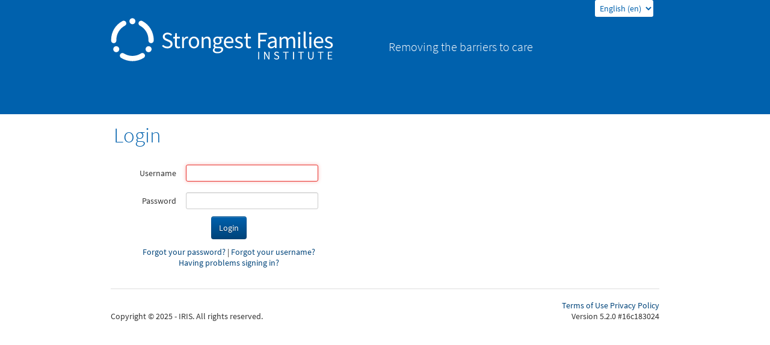

--- FILE ---
content_type: text/html; charset=utf-8
request_url: https://login.strongestfamilies.com/accounts/login/?next=%2F
body_size: 3872
content:


<!DOCTYPE html>
<html>
<head>
    <meta name="sentry-trace" content="01c01fc84eda4b94954c466074c2ef75-98378c318a1c6943-0" />
    <meta name="baggage" content="sentry-trace_id=01c01fc84eda4b94954c466074c2ef75,sentry-environment=production,sentry-release=iris%405.2.0,sentry-public_key=83f66b010099170ea2952e8b8312d3a9,sentry-transaction=login,sentry-sample_rate=0.1" />
    <meta charset="utf-8">
    <meta http-equiv="X-UA-Compatible" content="chrome=1">
    <title>Login - IRIS</title>
    <meta name="viewport" content="width=device-width, initial-scale=1, maximum-scale=3, minimum-scale=1.0, user-scalable=yes"/>
    <link rel="icon" type="image/x-icon" href="/static/img/favicon.ico">
    
    <meta name="sentry-pageload-transaction-name" content= />
    <script src="/static/vendor/sentry/7.55.2/bundle.tracing.es5.min.js"></script>
    <script src="/static/js/sentry_utils.js"></script>
    <script>
        setupSentry({'sentry_pageload_transaction_name': 'login', 'sentry_user_id': 'anonymous', 'dsn': 'https://83f66b010099170ea2952e8b8312d3a9@o4505353162063872.ingest.us.sentry.io/4505353175695360', 'environment': 'production', 'traces_sample_rate': 0.1, 'release': 'iris@5.2.0', 'server_name': 'SFI (Production)'})
    </script>


    
    
        



<link rel="stylesheet" href="/static/CACHE/css/output.79162ec248b7.css" type="text/css" /><link rel="stylesheet" href="/static/CACHE/css/output.32000280d076.css" type="text/css" media="print" /><link rel="stylesheet" href="/static/CACHE/css/output.b0259a03462c.css" type="text/css" />

        







<script type="text/javascript" src="/jsi18n/lang_en?20260123204937"></script>

<script type="text/javascript" src="/static/CACHE/js/output.1029d9351e2d.js"></script>


<script type="text/javascript" src="/static/CACHE/js/output.c5755306d699.js"></script>
<script type="text/javascript">
    // Init common JS components
    // Part of template only to compute the ajax url
    $(document).ready(function() {

        // Expandable tables
        $('.table-section-header').click(function() {
            $(this).next('.table-section').toggle();
            $('i', this).toggle();
            return false;
        });

        // Enable dismissal of message alerts
        $('.alert').alert();
        $('.alert').on('close', function() {
            var id = $(this).data('alertId');
            if (id) {
                $.post("/ajax/", {a: 'dismiss', id: id});
            }
        });

        // Disable disabled pagination buttons
        $('li.disabled a').click(function(e) {return false;});

    });
</script>





<script type="text/javascript">
    var task = new TaskApplication({
        
            urlPrefix: '/tasks',
        
    });
    $(document).ready(function() {
        task.run();
        $(".create-task").on("click", function() {
            task.pubSub.trigger("showTaskDialog", {"new": true});
        });
        $("body").on("click", "a[data-task-id]", function() {
            task.pubSub.trigger("showTaskDialog", {id: $(this).data("task-id")});
        });
    });
</script>


        <script type="text/javascript" src="/static/CACHE/js/output.a951eb1703ca.js"></script>
        
        <link rel="stylesheet" type="text/css" href="/static/vendor_modified/highslide/highslide.css" />
        
        <script type="text/javascript">
            
            var onLoad = 1769236237;
            var jsonFolder = "";
            var jsonPage = "";
            var iris_urls = {
                'static': "/static/"
            };

            $(function() {

                
                    $('.sticky-link').hide();
                

                

                $('.filter-treatment-packages select').change(function () {
                    $(".filter-treatment-packages button").prop("disabled", false);
                });
                $('li.menu_logout').on('click.logout', function(){
                    window.sessionStorage.clear()
                });
            });

        </script>
    
    <link rel="stylesheet" href="/static/CACHE/css/output.87bc683eaad6.css" type="text/css" />

    

</head>

<body class="swipe-area" style="overflow-x: hidden;">





    <div
    class="banner-header login-page-banner"
    style="background: linear-gradient(0deg, #0061ad, 100%, transparent 90%), url('/static/img/banner.png?1751990838.7832603') no-repeat right top;"
></div>

    <div class="container">
        

        
                <div class="global-nav logged-out">
                <ul>
                    
                    
                    
                        <li class="nav-bar-language-selector-list-item ">
                            

<form action="/i18n/setlangpreferred/" method="post">
    <input type='hidden' name='csrfmiddlewaretoken' value='yzUfu62EjTnsS1AvNOJjDoDUj1l5y5Nw0lMvyV57h0YVHC1SVC7CahY7aoHdz7cd' />
    <input name="next" type="hidden" value="" />
    <select class="nav-bar-language-selector" name="language" onchange="this.form.submit();">
        
        
        
        
            <option value="en" selected>
                English (en)
            </option>
        
            <option value="fr">
                français (fr)
            </option>
        
    </select>
</form>
                        </li>
                    
                </ul>
            </div>

            <div class="logo-header header clearfix logged-out">
               <a class="logo pull-left" href="/">
                    <img alt="Logo" src="/static/img/logo.svg?1751990838.7832603"/>
                </a>
                <div class="tagline pull-left">Removing the barriers to care</div>
            </div>

            
            <div class="body-container row-fluid">
                <div class="span12">
                    
                     
                        <div class="filter-treatment-packages">
                            <div class="buttons">&nbsp;
                            </div>
                        </div>
                    
                    

                    <div class="content">
                        

                        
                            
    
        
            <div class="page-header login-page-header">
                <h1>Login</h1>
            </div>
            <div class="messages">
                
            </div>
            <form action="" method="post" class="form-horizontal anchor-bottom login-form">
                <input type='hidden' name='csrfmiddlewaretoken' value='yzUfu62EjTnsS1AvNOJjDoDUj1l5y5Nw0lMvyV57h0YVHC1SVC7CahY7aoHdz7cd' />
                <div id="all-login-controls">
                    <div id="standard-login-controls" class="login-controls">
                        

<div id="div_id_username" class="clearfix control-group"> <label for="id_username" class="control-label requiredField">
                    Username<span class="asteriskField">*</span> </label> <div class="controls"> <input type="text" name="username" autofocus maxlength="254" class="textinput textInput" required id="id_username" /> </div> </div> <div id="div_id_password" class="clearfix control-group"> <label for="id_password" class="control-label requiredField">
                    Password<span class="asteriskField">*</span> </label> <div class="controls"> <input type="password" name="password" class="textinput textInput" required id="id_password" /> </div> </div>

                        <button type="submit" class="btn btn-primary" id="id_login_button">Login</button>
                        <div id="login-troubleshooting-container">
                            <a href="/accounts/password_reset/">Forgot your password?</a> |
                            <a href="/accounts/username_retrieval/">Forgot your username?</a>
                            <br/>
                            <div id="login-troubleshooting-signing-in-container">
                                <a href="/help/signin/">Having problems signing in?</a>
                            </div>
                        </div>
                    </div>
                    
                </div>
            </form>
            <script type="text/javascript">
                document.getElementById('id_username').focus();
            </script>
        
    

                        
                   </div>

                   
                        <div class="copyright">
                                <div style="text-align:right">
                                    
                                    <a href="/terms_of_use/">Terms of Use</a>
                                    
                                    
                                    <a href="/privacy_policy/">Privacy Policy</a>
                                    
                                </div>
                            Copyright © 2025 - IRIS. All rights reserved.
                            
                            <div style="float:right">Version 5.2.0 #16c183024</div>
                        </div>
                    
                
            </div>
        </div>

        

<div id="session-expiry-warning" class="modal change-modal hide fade">
    <div class="modal-header">
        <button type="button" class="close" data-dismiss="modal" aria-hidden="true">&times;</button>
        <h3>Notice</h3>
    </div>
    <div class="modal-body">
        Your session will expire in <span id='timeout'></span> seconds. Would you like to extend it?
    </div>
    <div class="modal-footer">
        <a href="#" class="btn btn-danger force-logout">No, thanks.</a>
        <a href="#" class="btn btn-primary reset-expiry">Yes, please.</a>
    </div>
</div>


    </div>
    <script type="text/javascript">
    $( ".table" ).wrap( "<div class='table-responsive'></div>" );
    $( ".session-progress" ).wrap( "<div class='table-responsive'></div>" );
    $( "table:not([class])" ).wrap( "<div class='table-responsive'></div>" );
    $( "table.local-table-style-one" ).wrap( "<div class='table-responsive'></div>" );
    $( '[id^="div_id_image-map-question"]' ).wrap( "<div class='table-responsive' id='table_image-map-question'></div>" );
    $( '.session-container' ).bind("click", function(){
        var windowWidth = window.innerWidth;
        if (windowWidth < 550 && document.getElementsByClassName('row-fluid gutterable expanded').length > 0){
            document.getElementsByClassName('toggler')[0].click();
        }
    });

    // -webkit-fill-available is only present on small/mobile screens, and prevents overlapping text content
    // This overrides the added -webkit-fill-available when text is "-" in span content (initial empty state)
    $("span.inline-editable-pipe:contains('-')").css("width", "auto");
    // This removes added attribute width when element contains text on page load to default to -webkit-fill-available
    $("span.inline-editable-pipe:not(:contains('-'))").removeAttr('style');
    </script>
    
</body>
</html>


--- FILE ---
content_type: text/css
request_url: https://login.strongestfamilies.com/static/CACHE/css/output.79162ec248b7.css
body_size: 82141
content:
/*!
 * Bootstrap v2.0.3
 *
 * Copyright 2012 Twitter, Inc
 * Licensed under the Apache License v2.0
 * http://www.apache.org/licenses/LICENSE-2.0
 *
 * Designed and built with all the love in the world @twitter by @mdo and @fat.
 */article,aside,details,figcaption,figure,footer,header,hgroup,nav,section{display:block}audio,canvas,video{display:inline-block;*display:inline;*zoom:1}audio:not([controls]){display:none}html{font-size:100%;-webkit-text-size-adjust:100%;-ms-text-size-adjust:100%}a:focus{outline:thin dotted #333;outline:5px auto -webkit-focus-ring-color;outline-offset:-2px}a:hover,a:active{outline:0}sub,sup{position:relative;font-size:75%;line-height:0;vertical-align:baseline}sup{top:-0.5em}sub{bottom:-0.25em}img{max-width:100%;vertical-align:middle;border:0;-ms-interpolation-mode:bicubic}button,input,select,textarea{margin:0;font-size:100%;vertical-align:middle}button,input{*overflow:visible;line-height:normal}button::-moz-focus-inner,input::-moz-focus-inner{padding:0;border:0}button,input[type="button"],input[type="reset"],input[type="submit"]{cursor:pointer;-webkit-appearance:button}input[type="search"]{-webkit-box-sizing:content-box;-moz-box-sizing:content-box;box-sizing:content-box;-webkit-appearance:textfield}input[type="search"]::-webkit-search-decoration,input[type="search"]::-webkit-search-cancel-button{-webkit-appearance:none}textarea{overflow:auto;vertical-align:top}.clearfix{*zoom:1}.clearfix:before,.clearfix:after{display:table;content:""}.clearfix:after{clear:both}.hide-text{font:0/0 a;color:transparent;text-shadow:none;background-color:transparent;border:0}.input-block-level{display:block;width:100%;min-height:28px;-webkit-box-sizing:border-box;-moz-box-sizing:border-box;-ms-box-sizing:border-box;box-sizing:border-box}body{margin:0;font-family:"Source Sans Pro",sans-serif,Helvetica,Arial,sans-serif;font-size:14px;line-height:18px;color:#333333;background-color:#FFFFFF}a{color:#00447a;text-decoration:none}a:hover{color:#003661;text-decoration:underline}.row{margin-left:-20px;*zoom:1}.row:before,.row:after{display:table;content:""}.row:after{clear:both}[class*="span"]{float:left;margin-left:20px}.container,.navbar-fixed-top .container,.navbar-fixed-bottom .container{width:940px}.span12{width:940px}.span11{width:860px}.span10{width:780px}.span9{width:700px}.span8{width:620px}.span7{width:540px}.span6{width:460px}.span5{width:380px}.span4{width:300px}.span3{width:220px}.span2{width:140px}.span1{width:60px}.offset12{margin-left:980px}.offset11{margin-left:900px}.offset10{margin-left:820px}.offset9{margin-left:740px}.offset8{margin-left:660px}.offset7{margin-left:580px}.offset6{margin-left:500px}.offset5{margin-left:420px}.offset4{margin-left:340px}.offset3{margin-left:260px}.offset2{margin-left:180px}.offset1{margin-left:100px}.row-fluid{width:100%;*zoom:1}.row-fluid:before,.row-fluid:after{display:table;content:""}.row-fluid:after{clear:both}.row-fluid [class*="span"]{display:block;width:100%;min-height:28px;-webkit-box-sizing:border-box;-moz-box-sizing:border-box;-ms-box-sizing:border-box;box-sizing:border-box;float:left;margin-left:2.12765957%;*margin-left:2.07446808%}.row-fluid [class*="span"]:first-child{margin-left:0}.row-fluid .span12{width:99.99999999%;*width:99.9468085%}.row-fluid .span11{width:91.48936169%;*width:91.4361702%}.row-fluid .span10{width:82.9787234%;*width:82.92553191%}.row-fluid .span9{width:74.4680851%;*width:74.41489361%}.row-fluid .span8{width:65.9574468%;*width:65.90425531%}.row-fluid .span7{width:57.4468085%;*width:57.39361702%}.row-fluid .span6{width:48.93617021%;*width:48.88297872%}.row-fluid .span5{width:40.42553191%;*width:40.37234042%}.row-fluid .span4{width:31.91489361%;*width:31.86170212%}.row-fluid .span3{width:23.40425532%;*width:23.35106383%}.row-fluid .span2{width:14.89361702%;*width:14.84042553%}.row-fluid .span1{width:6.38297872%;*width:6.32978723%}.container{margin-right:auto;margin-left:auto;*zoom:1}.container:before,.container:after{display:table;content:""}.container:after{clear:both}.container-fluid{padding-right:20px;padding-left:20px;*zoom:1}.container-fluid:before,.container-fluid:after{display:table;content:""}.container-fluid:after{clear:both}p{margin:0 0 9px;font-family:"Source Sans Pro",sans-serif,Helvetica,Arial,sans-serif;font-size:14px;line-height:18px}p small{font-size:12px;color:#999999}.lead{margin-bottom:18px;font-size:20px;font-weight:200;line-height:27px}h1,h2,h3,h4,h5,h6{margin:0;font-family:inherit;font-weight:bold;color:#444444;text-rendering:optimizelegibility}h1 small,h2 small,h3 small,h4 small,h5 small,h6 small{font-weight:normal;color:#999999}h1{font-size:30px;line-height:36px}h1 small{font-size:18px}h2{font-size:24px;line-height:36px}h2 small{font-size:18px}h3{font-size:18px;line-height:27px}h3 small{font-size:14px}h4,h5,h6{line-height:18px}h4{font-size:14px}h4 small{font-size:12px}h5{font-size:12px}h6{font-size:11px;color:#999999;text-transform:uppercase}.page-header{padding-bottom:17px;margin:18px 0;border-bottom:1px solid #dfdfdf}.page-header h1{line-height:1}ul,ol{padding:0;margin:0 0 9px 25px}ul ul,ul ol,ol ol,ol ul{margin-bottom:0}ul{list-style:disc}ol{list-style:decimal}li{line-height:18px}ul.unstyled,ol.unstyled{margin-left:0;list-style:none}dl{margin-bottom:18px}dt,dd{line-height:18px}dt{font-weight:bold;line-height:17px}dd{margin-left:9px}.dl-horizontal dt{float:left;width:120px;clear:left;text-align:right;overflow:hidden;text-overflow:ellipsis;white-space:nowrap}.dl-horizontal dd{margin-left:130px}hr{margin:18px 0;border:0;border-top:1px solid #dfdfdf;border-bottom:1px solid #FFFFFF}strong{font-weight:bold}em{font-style:italic}.muted{color:#999999}abbr[title]{cursor:help;border-bottom:1px dotted #ddd}abbr.initialism{font-size:90%;text-transform:uppercase}blockquote{padding:0 0 0 15px;margin:0 0 18px;border-left:5px solid #dfdfdf}blockquote p{margin-bottom:0;font-size:16px;font-weight:300;line-height:22.5px}blockquote small{display:block;line-height:18px;color:#999999}blockquote small:before{content:'\2014 \00A0'}blockquote.pull-right{float:right;padding-right:15px;padding-left:0;border-right:5px solid #dfdfdf;border-left:0}blockquote.pull-right p,blockquote.pull-right small{text-align:right}q:before,q:after,blockquote:before,blockquote:after{content:""}address{display:block;margin-bottom:18px;font-style:normal;line-height:18px}small{font-size:100%}cite{font-style:normal}code,pre{padding:0 3px 2px;font-family:Menlo,Monaco,Consolas,"Courier New",monospace;font-size:13px;color:#333333;-webkit-border-radius:3px;-moz-border-radius:3px;border-radius:3px}code{padding:2px 4px;color:#d14;background-color:#f7f7f9;border:1px solid #e1e1e8}pre{display:block;padding:8.5px;margin:0 0 9px;font-size:12.95px;line-height:18px;word-break:break-all;word-wrap:break-word;white-space:pre;white-space:pre-wrap;background-color:#f5f5f5;border:1px solid #ccc;border:1px solid rgba(0,0,0,0.15);-webkit-border-radius:4px;-moz-border-radius:4px;border-radius:4px}pre.prettyprint{margin-bottom:18px}pre code{padding:0;color:inherit;background-color:transparent;border:0}.pre-scrollable{max-height:340px;overflow-y:scroll}form{margin:0 0 18px}fieldset{padding:0;margin:0;border:0}legend{display:block;width:100%;padding:0;margin-bottom:27px;font-size:21px;line-height:36px;color:#333333;border:0;border-bottom:1px solid #eee}legend small{font-size:13.5px;color:#999999}label,input,button,select,textarea{font-size:14px;font-weight:normal;line-height:18px}input,button,select,textarea{font-family:"Source Sans Pro",sans-serif,Helvetica,Arial,sans-serif}label{display:block;margin-bottom:5px;color:#333333}input,textarea,select,.uneditable-input{display:inline-block;width:210px;height:18px;padding:4px;margin-bottom:9px;font-size:14px;line-height:18px;color:#555555;background-color:#FFFFFF;border:1px solid #ccc;-webkit-border-radius:3px;-moz-border-radius:3px;border-radius:3px}.uneditable-textarea{width:auto;height:auto}label input,label textarea,label select{display:block}input[type="image"],input[type="checkbox"],input[type="radio"]{width:auto;height:auto;padding:0;margin:3px 0;*margin-top:0;line-height:normal;cursor:pointer;background-color:transparent;border:0 \9;-webkit-border-radius:0;-moz-border-radius:0;border-radius:0}input[type="image"]{border:0}input[type="file"]{width:auto;padding:initial;line-height:initial;background-color:#FFFFFF;background-color:initial;border:initial;-webkit-box-shadow:none;-moz-box-shadow:none;box-shadow:none}input[type="button"],input[type="reset"],input[type="submit"]{width:auto;height:auto}select,input[type="file"]{height:28px;*margin-top:4px;line-height:28px}input[type="file"]{line-height:18px \9}select{width:220px;background-color:#FFFFFF}select[multiple],select[size]{height:auto}input[type="image"]{-webkit-box-shadow:none;-moz-box-shadow:none;box-shadow:none}textarea{height:auto}input[type="hidden"]{display:none}.radio,.checkbox{min-height:18px;padding-left:18px}.radio input[type="radio"],.checkbox input[type="checkbox"]{float:left;margin-left:-18px}.controls>.radio:first-child,.controls>.checkbox:first-child{padding-top:5px}.radio.inline,.checkbox.inline{display:inline-block;padding-top:5px;margin-bottom:0;vertical-align:middle}.radio.inline + .radio.inline,.checkbox.inline + .checkbox.inline{margin-left:10px}input,textarea{-webkit-box-shadow:inset 0 1px 1px rgba(0,0,0,0.075);-moz-box-shadow:inset 0 1px 1px rgba(0,0,0,0.075);box-shadow:inset 0 1px 1px rgba(0,0,0,0.075);-webkit-transition:border linear 0.2s,box-shadow linear 0.2s;-moz-transition:border linear 0.2s,box-shadow linear 0.2s;-ms-transition:border linear 0.2s,box-shadow linear 0.2s;-o-transition:border linear 0.2s,box-shadow linear 0.2s;transition:border linear 0.2s,box-shadow linear 0.2s}input:focus,textarea:focus{border-color:rgba(82,168,236,0.8);outline:0;outline:thin dotted \9;-webkit-box-shadow:inset 0 1px 1px rgba(0,0,0,.075),0 0 8px rgba(82,168,236,.6);-moz-box-shadow:inset 0 1px 1px rgba(0,0,0,.075),0 0 8px rgba(82,168,236,.6);box-shadow:inset 0 1px 1px rgba(0,0,0,.075),0 0 8px rgba(82,168,236,.6)}input[type="file"]:focus,input[type="radio"]:focus,input[type="checkbox"]:focus,select:focus{outline:thin dotted #333;outline:5px auto -webkit-focus-ring-color;outline-offset:-2px;-webkit-box-shadow:none;-moz-box-shadow:none;box-shadow:none}.input-mini{width:60px}.input-small{width:90px}.input-medium{width:150px}.input-large{width:210px}.input-xlarge{width:270px}.input-xxlarge{width:530px}input[class*="span"],select[class*="span"],textarea[class*="span"],.uneditable-input[class*="span"],.row-fluid input[class*="span"],.row-fluid select[class*="span"],.row-fluid textarea[class*="span"],.row-fluid .uneditable-input[class*="span"]{float:none;margin-left:0}input,textarea,.uneditable-input{margin-left:0}input.span12,textarea.span12,.uneditable-input.span12{width:930px}input.span11,textarea.span11,.uneditable-input.span11{width:850px}input.span10,textarea.span10,.uneditable-input.span10{width:770px}input.span9,textarea.span9,.uneditable-input.span9{width:690px}input.span8,textarea.span8,.uneditable-input.span8{width:610px}input.span7,textarea.span7,.uneditable-input.span7{width:530px}input.span6,textarea.span6,.uneditable-input.span6{width:450px}input.span5,textarea.span5,.uneditable-input.span5{width:370px}input.span4,textarea.span4,.uneditable-input.span4{width:290px}input.span3,textarea.span3,.uneditable-input.span3{width:210px}input.span2,textarea.span2,.uneditable-input.span2{width:130px}input.span1,textarea.span1,.uneditable-input.span1{width:50px}input[disabled],select[disabled],textarea[disabled],input[readonly],select[readonly],textarea[readonly]{cursor:not-allowed;background-color:#dfdfdf;border-color:#ddd}input[type="radio"][disabled],input[type="checkbox"][disabled],input[type="radio"][readonly],input[type="checkbox"][readonly]{background-color:transparent}.control-group.warning>label,.control-group.warning .help-block,.control-group.warning .help-inline{color:#c09853}.control-group.warning input,.control-group.warning select,.control-group.warning textarea{color:#c09853;border-color:#c09853}.control-group.warning input:focus,.control-group.warning select:focus,.control-group.warning textarea:focus{border-color:#a47e3c;-webkit-box-shadow:0 0 6px #dbc59e;-moz-box-shadow:0 0 6px #dbc59e;box-shadow:0 0 6px #dbc59e}.control-group.warning .input-prepend .add-on,.control-group.warning .input-append .add-on{color:#c09853;background-color:#fcf8e3;border-color:#c09853}.control-group.error>label,.control-group.error .help-block,.control-group.error .help-inline{color:#b94a48}.control-group.error input,.control-group.error select,.control-group.error textarea{color:#b94a48;border-color:#b94a48}.control-group.error input:focus,.control-group.error select:focus,.control-group.error textarea:focus{border-color:#953b39;-webkit-box-shadow:0 0 6px #d59392;-moz-box-shadow:0 0 6px #d59392;box-shadow:0 0 6px #d59392}.control-group.error .input-prepend .add-on,.control-group.error .input-append .add-on{color:#b94a48;background-color:#f2dede;border-color:#b94a48}.control-group.success>label,.control-group.success .help-block,.control-group.success .help-inline{color:#468847}.control-group.success input,.control-group.success select,.control-group.success textarea{color:#468847;border-color:#468847}.control-group.success input:focus,.control-group.success select:focus,.control-group.success textarea:focus{border-color:#356635;-webkit-box-shadow:0 0 6px #7aba7b;-moz-box-shadow:0 0 6px #7aba7b;box-shadow:0 0 6px #7aba7b}.control-group.success .input-prepend .add-on,.control-group.success .input-append .add-on{color:#468847;background-color:#dff0d8;border-color:#468847}input:focus:required:invalid,textarea:focus:required:invalid,select:focus:required:invalid{color:#b94a48;border-color:#ee5f5b}input:focus:required:invalid:focus,textarea:focus:required:invalid:focus,select:focus:required:invalid:focus{border-color:#e9322d;-webkit-box-shadow:0 0 6px #f8b9b7;-moz-box-shadow:0 0 6px #f8b9b7;box-shadow:0 0 6px #f8b9b7}.form-actions{padding:17px 20px 18px;margin-top:18px;margin-bottom:18px;background-color:#f5f5f5;border-top:1px solid #ddd;*zoom:1}.form-actions:before,.form-actions:after{display:table;content:""}.form-actions:after{clear:both}.uneditable-input{overflow:hidden;white-space:nowrap;cursor:not-allowed;background-color:#FFFFFF;border-color:#eee;-webkit-box-shadow:inset 0 1px 2px rgba(0,0,0,0.025);-moz-box-shadow:inset 0 1px 2px rgba(0,0,0,0.025);box-shadow:inset 0 1px 2px rgba(0,0,0,0.025)}:-moz-placeholder{color:#999999}::-webkit-input-placeholder{color:#999999}.help-block,.help-inline{color:#555555;font-size:0.9em}.help-block{display:block;margin-bottom:9px}.help-inline{display:inline-block;*display:inline;*zoom:1;vertical-align:middle;padding-left:5px}.input-prepend,.input-append{margin-bottom:5px}.input-prepend input,.input-append input,.input-prepend select,.input-append select,.input-prepend .uneditable-input,.input-append .uneditable-input{position:relative;margin-bottom:0;*margin-left:0;vertical-align:middle;-webkit-border-radius:0 3px 3px 0;-moz-border-radius:0 3px 3px 0;border-radius:0 3px 3px 0}.input-prepend input:focus,.input-append input:focus,.input-prepend select:focus,.input-append select:focus,.input-prepend .uneditable-input:focus,.input-append .uneditable-input:focus{z-index:2}.input-prepend .uneditable-input,.input-append .uneditable-input{border-left-color:#ccc}.input-prepend .add-on,.input-append .add-on{display:inline-block;width:auto;height:18px;min-width:16px;padding:4px 5px;font-weight:normal;line-height:18px;text-align:center;text-shadow:0 1px 0 #FFFFFF;vertical-align:middle;background-color:#dfdfdf;border:1px solid #ccc}.input-prepend .add-on,.input-append .add-on,.input-prepend .btn,.input-append .btn{margin-left:-1px;-webkit-border-radius:0;-moz-border-radius:0;border-radius:0}.input-prepend .active,.input-append .active{background-color:#a9dba9;border-color:#46a546}.input-prepend .add-on,.input-prepend .btn{margin-right:-1px}.input-prepend .add-on:first-child,.input-prepend .btn:first-child{-webkit-border-radius:3px 0 0 3px;-moz-border-radius:3px 0 0 3px;border-radius:3px 0 0 3px}.input-append input,.input-append select,.input-append .uneditable-input{-webkit-border-radius:3px 0 0 3px;-moz-border-radius:3px 0 0 3px;border-radius:3px 0 0 3px}.input-append .uneditable-input{border-right-color:#ccc;border-left-color:#eee}.input-append .add-on:last-child,.input-append .btn:last-child{-webkit-border-radius:0 3px 3px 0;-moz-border-radius:0 3px 3px 0;border-radius:0 3px 3px 0}.input-prepend.input-append input,.input-prepend.input-append select,.input-prepend.input-append .uneditable-input{-webkit-border-radius:0;-moz-border-radius:0;border-radius:0}.input-prepend.input-append .add-on:first-child,.input-prepend.input-append .btn:first-child{margin-right:-1px;-webkit-border-radius:3px 0 0 3px;-moz-border-radius:3px 0 0 3px;border-radius:3px 0 0 3px}.input-prepend.input-append .add-on:last-child,.input-prepend.input-append .btn:last-child{margin-left:-1px;-webkit-border-radius:0 3px 3px 0;-moz-border-radius:0 3px 3px 0;border-radius:0 3px 3px 0}.search-query{padding-right:14px;padding-right:4px \9;padding-left:14px;padding-left:4px \9;margin-bottom:0;-webkit-border-radius:14px;-moz-border-radius:14px;border-radius:14px}.form-search input,.form-inline input,.form-horizontal input,.form-search textarea,.form-inline textarea,.form-horizontal textarea,.form-search select,.form-inline select,.form-horizontal select,.form-search .help-inline,.form-inline .help-inline,.form-horizontal .help-inline,.form-search .uneditable-input,.form-inline .uneditable-input,.form-horizontal .uneditable-input,.form-search .input-prepend,.form-inline .input-prepend,.form-horizontal .input-prepend,.form-search .input-append,.form-inline .input-append,.form-horizontal .input-append{display:inline-block;*display:inline;*zoom:1;margin-bottom:0}.form-search .hide,.form-inline .hide,.form-horizontal .hide{display:none}.form-search label,.form-inline label{display:inline-block}.form-search .input-append,.form-inline .input-append,.form-search .input-prepend,.form-inline .input-prepend{margin-bottom:0}.form-search .radio,.form-search .checkbox,.form-inline .radio,.form-inline .checkbox{padding-left:0;margin-bottom:0;vertical-align:middle}.form-search .radio input[type="radio"],.form-search .checkbox input[type="checkbox"],.form-inline .radio input[type="radio"],.form-inline .checkbox input[type="checkbox"]{float:left;margin-right:3px;margin-left:0}.control-group{margin-bottom:9px}legend + .control-group{margin-top:18px;-webkit-margin-top-collapse:separate}.form-horizontal .control-group{margin-bottom:18px;*zoom:1}.form-horizontal .control-group:before,.form-horizontal .control-group:after{display:table;content:""}.form-horizontal .control-group:after{clear:both}.form-horizontal .control-label{float:left;width:140px;padding-top:5px;text-align:right}.form-horizontal .controls{*display:inline-block;*padding-left:20px;margin-left:160px;*margin-left:0}.form-horizontal .controls:first-child{*padding-left:160px}.form-horizontal .help-block{margin-top:9px;margin-bottom:0}.form-horizontal .form-actions{padding-left:160px}table{max-width:100%;background-color:transparent;border-collapse:collapse;border-spacing:0}.table{width:100%;margin-bottom:18px}.table th,.table td{padding:8px;line-height:18px;text-align:left;vertical-align:top;border-top:1px solid #dfdfdf}.table th{font-weight:bold}.table thead th{vertical-align:bottom}.table caption + thead tr:first-child th,.table caption + thead tr:first-child td,.table colgroup + thead tr:first-child th,.table colgroup + thead tr:first-child td,.table thead:first-child tr:first-child th,.table thead:first-child tr:first-child td{border-top:0}.table tbody + tbody{border-top:2px solid #dfdfdf}.table-condensed th,.table-condensed td{padding:4px 5px}.table-bordered{border:1px solid #dfdfdf;border-collapse:separate;*border-collapse:collapsed;border-left:0;-webkit-border-radius:4px;-moz-border-radius:4px;border-radius:4px}.table-bordered th,.table-bordered td{border-left:1px solid #dfdfdf}.table-bordered caption + thead tr:first-child th,.table-bordered caption + tbody tr:first-child th,.table-bordered caption + tbody tr:first-child td,.table-bordered colgroup + thead tr:first-child th,.table-bordered colgroup + tbody tr:first-child th,.table-bordered colgroup + tbody tr:first-child td,.table-bordered thead:first-child tr:first-child th,.table-bordered tbody:first-child tr:first-child th,.table-bordered tbody:first-child tr:first-child td{border-top:0}.table-bordered thead:first-child tr:first-child th:first-child,.table-bordered tbody:first-child tr:first-child td:first-child{-webkit-border-top-left-radius:4px;border-top-left-radius:4px;-moz-border-radius-topleft:4px}.table-bordered thead:first-child tr:first-child th:last-child,.table-bordered tbody:first-child tr:first-child td:last-child{-webkit-border-top-right-radius:4px;border-top-right-radius:4px;-moz-border-radius-topright:4px}.table-bordered thead:last-child tr:last-child th:first-child,.table-bordered tbody:last-child tr:last-child td:first-child{-webkit-border-radius:0 0 0 4px;-moz-border-radius:0 0 0 4px;border-radius:0 0 0 4px;-webkit-border-bottom-left-radius:4px;border-bottom-left-radius:4px;-moz-border-radius-bottomleft:4px}.table-bordered thead:last-child tr:last-child th:last-child,.table-bordered tbody:last-child tr:last-child td:last-child{-webkit-border-bottom-right-radius:4px;border-bottom-right-radius:4px;-moz-border-radius-bottomright:4px}.table-striped tbody tr:nth-child(odd) td,.table-striped tbody tr:nth-child(odd) th{background-color:#f9f9f9}.table tbody tr:hover td,.table tbody tr:hover th{background-color:#f9f9f9}table .span1{float:none;width:44px;margin-left:0}table .span2{float:none;width:124px;margin-left:0}table .span3{float:none;width:204px;margin-left:0}table .span4{float:none;width:284px;margin-left:0}table .span5{float:none;width:364px;margin-left:0}table .span6{float:none;width:444px;margin-left:0}table .span7{float:none;width:524px;margin-left:0}table .span8{float:none;width:604px;margin-left:0}table .span9{float:none;width:684px;margin-left:0}table .span10{float:none;width:764px;margin-left:0}table .span11{float:none;width:844px;margin-left:0}table .span12{float:none;width:924px;margin-left:0}table .span13{float:none;width:1004px;margin-left:0}table .span14{float:none;width:1084px;margin-left:0}table .span15{float:none;width:1164px;margin-left:0}table .span16{float:none;width:1244px;margin-left:0}table .span17{float:none;width:1324px;margin-left:0}table .span18{float:none;width:1404px;margin-left:0}table .span19{float:none;width:1484px;margin-left:0}table .span20{float:none;width:1564px;margin-left:0}table .span21{float:none;width:1644px;margin-left:0}table .span22{float:none;width:1724px;margin-left:0}table .span23{float:none;width:1804px;margin-left:0}table .span24{float:none;width:1884px;margin-left:0}[class^="icon-"],[class*=" icon-"]{display:inline-block;width:14px;height:14px;*margin-right:0.3em;line-height:14px;vertical-align:text-top;background-image:url("/static/img/glyphicons-halflings-text.png");background-position:14px 14px;background-repeat:no-repeat}[class^="icon-"]:last-child,[class*=" icon-"]:last-child{*margin-left:0}.icon-white{background-image:url("/static/img/glyphicons-halflings-white.png")}.icon-glass{background-position:0 0}.icon-music{background-position:-24px 0}.icon-search{background-position:-48px 0}.icon-envelope{background-position:-72px 0}.icon-heart{background-position:-96px 0}.icon-star{background-position:-120px 0}.icon-star-empty{background-position:-144px 0}.icon-user{background-position:-168px 0}.icon-film{background-position:-192px 0}.icon-th-large{background-position:-216px 0}.icon-th{background-position:-240px 0}.icon-th-list{background-position:-264px 0}.icon-ok{background-position:-288px 0}.icon-remove{background-position:-312px 0}.icon-zoom-in{background-position:-336px 0}.icon-zoom-out{background-position:-360px 0}.icon-off{background-position:-384px 0}.icon-signal{background-position:-408px 0}.icon-cog{background-position:-432px 0}.icon-trash{background-position:-456px 0}.icon-home{background-position:0 -24px}.icon-file{background-position:-24px -24px}.icon-time{background-position:-48px -24px}.icon-road{background-position:-72px -24px}.icon-download-alt{background-position:-96px -24px}.icon-download{background-position:-120px -24px}.icon-upload{background-position:-144px -24px}.icon-inbox{background-position:-168px -24px}.icon-play-circle{background-position:-192px -24px}.icon-repeat{background-position:-216px -24px}.icon-refresh{background-position:-240px -24px}.icon-list-alt{background-position:-264px -24px}.icon-lock{background-position:-287px -24px}.icon-flag{background-position:-312px -24px}.icon-headphones{background-position:-336px -24px}.icon-volume-off{background-position:-360px -24px}.icon-volume-down{background-position:-384px -24px}.icon-volume-up{background-position:-408px -24px}.icon-qrcode{background-position:-432px -24px}.icon-barcode{background-position:-456px -24px}.icon-tag{background-position:0 -48px}.icon-tags{background-position:-25px -48px}.icon-book{background-position:-48px -48px}.icon-bookmark{background-position:-72px -48px}.icon-print{background-position:-96px -48px}.icon-camera{background-position:-120px -48px}.icon-font{background-position:-144px -48px}.icon-bold{background-position:-167px -48px}.icon-italic{background-position:-192px -48px}.icon-text-height{background-position:-216px -48px}.icon-text-width{background-position:-240px -48px}.icon-align-left{background-position:-264px -48px}.icon-align-center{background-position:-288px -48px}.icon-align-right{background-position:-312px -48px}.icon-align-justify{background-position:-336px -48px}.icon-list{background-position:-360px -48px}.icon-indent-left{background-position:-384px -48px}.icon-indent-right{background-position:-408px -48px}.icon-facetime-video{background-position:-432px -48px}.icon-picture{background-position:-456px -48px}.icon-pencil{background-position:0 -72px}.icon-map-marker{background-position:-24px -72px}.icon-adjust{background-position:-48px -72px}.icon-tint{background-position:-72px -72px}.icon-edit{background-position:-96px -72px}.icon-share{background-position:-120px -72px}.icon-check{background-position:-144px -72px}.icon-move{background-position:-168px -72px}.icon-step-backward{background-position:-192px -72px}.icon-fast-backward{background-position:-216px -72px}.icon-backward{background-position:-240px -72px}.icon-play{background-position:-264px -72px}.icon-pause{background-position:-288px -72px}.icon-stop{background-position:-312px -72px}.icon-forward{background-position:-336px -72px}.icon-fast-forward{background-position:-360px -72px}.icon-step-forward{background-position:-384px -72px}.icon-eject{background-position:-408px -72px}.icon-chevron-left{background-position:-432px -72px}.icon-chevron-right{background-position:-456px -72px}.icon-plus-sign{background-position:0 -96px}.icon-minus-sign{background-position:-24px -96px}.icon-remove-sign{background-position:-48px -96px}.icon-ok-sign{background-position:-72px -96px}.icon-question-sign{background-position:-96px -96px}.icon-info-sign{background-position:-120px -96px}.icon-screenshot{background-position:-144px -96px}.icon-remove-circle{background-position:-168px -96px}.icon-ok-circle{background-position:-192px -96px}.icon-ban-circle{background-position:-216px -96px}.icon-arrow-left{background-position:-240px -96px}.icon-arrow-right{background-position:-264px -96px}.icon-arrow-up{background-position:-289px -96px}.icon-arrow-down{background-position:-312px -96px}.icon-share-alt{background-position:-336px -96px}.icon-resize-full{background-position:-360px -96px}.icon-resize-small{background-position:-384px -96px}.icon-plus{background-position:-408px -96px}.icon-minus{background-position:-433px -96px}.icon-asterisk{background-position:-456px -96px}.icon-exclamation-sign{background-position:0 -120px}.icon-gift{background-position:-24px -120px}.icon-leaf{background-position:-48px -120px}.icon-fire{background-position:-72px -120px}.icon-eye-open{background-position:-96px -120px}.icon-eye-close{background-position:-120px -120px}.icon-warning-sign{background-position:-144px -120px}.icon-plane{background-position:-168px -120px}.icon-calendar{background-position:-192px -120px}.icon-random{background-position:-216px -120px}.icon-comment{background-position:-240px -120px}.icon-magnet{background-position:-264px -120px}.icon-chevron-up{background-position:-288px -120px}.icon-chevron-down{background-position:-313px -119px}.icon-retweet{background-position:-336px -120px}.icon-shopping-cart{background-position:-360px -120px}.icon-folder-close{background-position:-384px -120px}.icon-folder-open{background-position:-408px -120px}.icon-resize-vertical{background-position:-432px -119px}.icon-resize-horizontal{background-position:-456px -118px}.icon-hdd{background-position:0 -144px}.icon-bullhorn{background-position:-24px -144px}.icon-bell{background-position:-48px -144px}.icon-certificate{background-position:-72px -144px}.icon-thumbs-up{background-position:-96px -144px}.icon-thumbs-down{background-position:-120px -144px}.icon-hand-right{background-position:-144px -144px}.icon-hand-left{background-position:-168px -144px}.icon-hand-up{background-position:-192px -144px}.icon-hand-down{background-position:-216px -144px}.icon-circle-arrow-right{background-position:-240px -144px}.icon-circle-arrow-left{background-position:-264px -144px}.icon-circle-arrow-up{background-position:-288px -144px}.icon-circle-arrow-down{background-position:-312px -144px}.icon-globe{background-position:-336px -144px}.icon-wrench{background-position:-360px -144px}.icon-tasks{background-position:-384px -144px}.icon-filter{background-position:-408px -144px}.icon-briefcase{background-position:-432px -144px}.icon-fullscreen{background-position:-456px -144px}.dropup,.dropdown{position:relative}.dropdown-toggle{*margin-bottom:-3px}.dropdown-toggle:active,.open .dropdown-toggle{outline:0}.caret{display:inline-block;width:0;height:0;vertical-align:top;border-top:4px solid #000;border-right:4px solid transparent;border-left:4px solid transparent;content:"";opacity:0.3;filter:alpha(opacity=30)}.dropdown .caret{margin-top:8px;margin-left:2px}.dropdown:hover .caret,.open .caret{opacity:1;filter:alpha(opacity=100)}.dropdown-menu{position:absolute;top:100%;left:0;z-index:1000;display:none;float:left;min-width:160px;padding:4px 0;margin:1px 0 0;list-style:none;background-color:#FFFFFF;border:1px solid #ccc;border:1px solid rgba(0,0,0,0.2);*border-right-width:2px;*border-bottom-width:2px;-webkit-border-radius:5px;-moz-border-radius:5px;border-radius:5px;-webkit-box-shadow:0 5px 10px rgba(0,0,0,0.2);-moz-box-shadow:0 5px 10px rgba(0,0,0,0.2);box-shadow:0 5px 10px rgba(0,0,0,0.2);-webkit-background-clip:padding-box;-moz-background-clip:padding;background-clip:padding-box}.dropdown-menu.pull-right{right:0;left:auto}.dropdown-menu .divider{*width:100%;height:1px;margin:8px 1px;*margin:-5px 0 5px;overflow:hidden;background-color:#e5e5e5;border-bottom:1px solid #FFFFFF}.dropdown-menu a{display:block;padding:3px 15px;clear:both;font-weight:normal;line-height:18px;color:#333333;white-space:nowrap}.dropdown-menu li>a:hover,.dropdown-menu .active>a,.dropdown-menu .active>a:hover{color:#FFFFFF;text-decoration:none;background-color:#00447a}.open{*z-index:1000}.open .dropdown-menu{display:block}.pull-right .dropdown-menu{right:0;left:auto}.dropup .caret,.navbar-fixed-bottom .dropdown .caret{border-top:0;border-bottom:4px solid #000;content:"\2191"}.dropup .dropdown-menu,.navbar-fixed-bottom .dropdown .dropdown-menu{top:auto;bottom:100%;margin-bottom:1px}.typeahead{margin-top:2px;-webkit-border-radius:4px;-moz-border-radius:4px;border-radius:4px}.well{min-height:20px;padding:19px;margin-bottom:20px;background-color:#f5f5f5;border:1px solid #eee;border:1px solid rgba(0,0,0,0.05);-webkit-border-radius:4px;-moz-border-radius:4px;border-radius:4px;-webkit-box-shadow:inset 0 1px 1px rgba(0,0,0,0.05);-moz-box-shadow:inset 0 1px 1px rgba(0,0,0,0.05);box-shadow:inset 0 1px 1px rgba(0,0,0,0.05)}.well blockquote{border-color:#ddd;border-color:rgba(0,0,0,0.15)}.well-large{padding:24px;-webkit-border-radius:6px;-moz-border-radius:6px;border-radius:6px}.well-small{padding:9px;-webkit-border-radius:3px;-moz-border-radius:3px;border-radius:3px}.fade{opacity:0;filter:alpha(opacity=0);-webkit-transition:opacity 0.15s linear;-moz-transition:opacity 0.15s linear;-ms-transition:opacity 0.15s linear;-o-transition:opacity 0.15s linear;transition:opacity 0.15s linear}.fade.in{opacity:1;filter:alpha(opacity=100)}.collapse{position:relative;height:0;overflow:hidden;-webkit-transition:height 0.35s ease;-moz-transition:height 0.35s ease;-ms-transition:height 0.35s ease;-o-transition:height 0.35s ease;transition:height 0.35s ease}.collapse.in{height:auto}.close{float:right;font-size:20px;font-weight:bold;line-height:18px;color:#000;text-shadow:0 1px 0 #ffffff;opacity:0.2;filter:alpha(opacity=20)}.close:hover{color:#000;text-decoration:none;cursor:pointer;opacity:0.4;filter:alpha(opacity=40)}button.close{padding:0;cursor:pointer;background:transparent;border:0;-webkit-appearance:none}.btn{display:inline-block;*display:inline;*zoom:1;padding:4px 10px 4px;margin-bottom:0;font-size:14px;line-height:18px;*line-height:20px;color:#333333;text-align:center;text-shadow:0 1px 1px rgba(255,255,255,0.75);vertical-align:middle;cursor:pointer;background-color:#f5f5f5;background-image:-moz-linear-gradient(top,#FFFFFF,#e6e6e6);background-image:-ms-linear-gradient(top,#FFFFFF,#e6e6e6);background-image:-webkit-gradient(linear,0 0,0 100%,from(#FFFFFF),to(#e6e6e6));background-image:-webkit-linear-gradient(top,#FFFFFF,#e6e6e6);background-image:-o-linear-gradient(top,#FFFFFF,#e6e6e6);background-image:linear-gradient(top,#FFFFFF,#e6e6e6);background-repeat:repeat-x;filter:progid:DXImageTransform.Microsoft.gradient(startColorstr='#FFFFFF',endColorstr='#e6e6e6',GradientType=0);border-color:#e6e6e6 #e6e6e6 #bfbfbf;border-color:rgba(0,0,0,0.1) rgba(0,0,0,0.1) rgba(0,0,0,0.25);*background-color:#e6e6e6;filter:progid:DXImageTransform.Microsoft.gradient(enabled=false);border:1px solid #ccc;*border:0;border-bottom-color:#b3b3b3;-webkit-border-radius:4px;-moz-border-radius:4px;border-radius:4px;*margin-left:0.3em;-webkit-box-shadow:inset 0 1px 0 rgba(255,255,255,.2),0 1px 2px rgba(0,0,0,.05);-moz-box-shadow:inset 0 1px 0 rgba(255,255,255,.2),0 1px 2px rgba(0,0,0,.05);box-shadow:inset 0 1px 0 rgba(255,255,255,.2),0 1px 2px rgba(0,0,0,.05)}.btn:hover,.btn:active,.btn.active,.btn.disabled,.btn[disabled]{background-color:#e6e6e6;*background-color:#d9d9d9}.btn:active,.btn.active{background-color:#cccccc \9}.btn:first-child{*margin-left:0}.btn:hover{color:#333333;text-decoration:none;background-color:#e6e6e6;*background-color:#d9d9d9;background-position:0 -15px;-webkit-transition:background-position 0.1s linear;-moz-transition:background-position 0.1s linear;-ms-transition:background-position 0.1s linear;-o-transition:background-position 0.1s linear;transition:background-position 0.1s linear}.btn:focus{outline:thin dotted #333;outline:5px auto -webkit-focus-ring-color;outline-offset:-2px}.btn.active,.btn:active{background-color:#e6e6e6;background-color:#d9d9d9 \9;background-image:none;outline:0;-webkit-box-shadow:inset 0 2px 4px rgba(0,0,0,.15),0 1px 2px rgba(0,0,0,.05);-moz-box-shadow:inset 0 2px 4px rgba(0,0,0,.15),0 1px 2px rgba(0,0,0,.05);box-shadow:inset 0 2px 4px rgba(0,0,0,.15),0 1px 2px rgba(0,0,0,.05)}.btn.disabled,.btn[disabled]{cursor:default;background-color:#e6e6e6;background-image:none;opacity:0.65;filter:alpha(opacity=65);-webkit-box-shadow:none;-moz-box-shadow:none;box-shadow:none}.btn-large{padding:9px 14px;font-size:16px;line-height:normal;-webkit-border-radius:5px;-moz-border-radius:5px;border-radius:5px}.btn-large [class^="icon-"]{margin-top:1px}.btn-small{padding:5px 9px;font-size:12px;line-height:16px}.btn-small [class^="icon-"]{margin-top:-1px}.btn-mini{padding:2px 6px;font-size:12px;line-height:14px}.btn-primary,.btn-primary:hover,.btn-warning,.btn-warning:hover,.btn-danger,.btn-danger:hover,.btn-success,.btn-success:hover,.btn-info,.btn-info:hover,.btn-inverse,.btn-inverse:hover{color:#FFFFFF;text-shadow:0 -1px 0 rgba(0,0,0,0.25)}.btn-primary.active,.btn-warning.active,.btn-danger.active,.btn-success.active,.btn-info.active,.btn-inverse.active{color:rgba(255,255,255,0.75)}.btn{border-color:#ccc;border-color:rgba(0,0,0,0.1) rgba(0,0,0,0.1) rgba(0,0,0,0.25)}.btn-primary{background-color:#00387a;background-image:-moz-linear-gradient(top,#00447a,#00267a);background-image:-ms-linear-gradient(top,#00447a,#00267a);background-image:-webkit-gradient(linear,0 0,0 100%,from(#00447a),to(#00267a));background-image:-webkit-linear-gradient(top,#00447a,#00267a);background-image:-o-linear-gradient(top,#00447a,#00267a);background-image:linear-gradient(top,#00447a,#00267a);background-repeat:repeat-x;filter:progid:DXImageTransform.Microsoft.gradient(startColorstr='#00447a',endColorstr='#00267a',GradientType=0);border-color:#00267a #00267a #000e2e;border-color:rgba(0,0,0,0.1) rgba(0,0,0,0.1) rgba(0,0,0,0.25);*background-color:#00267a;filter:progid:DXImageTransform.Microsoft.gradient(enabled=false)}.btn-primary:hover,.btn-primary:active,.btn-primary.active,.btn-primary.disabled,.btn-primary[disabled]{background-color:#00267a;*background-color:#001e61}.btn-primary:active,.btn-primary.active{background-color:#001647 \9}.btn-warning{background-color:#faa732;background-image:-moz-linear-gradient(top,#fbb450,#f89406);background-image:-ms-linear-gradient(top,#fbb450,#f89406);background-image:-webkit-gradient(linear,0 0,0 100%,from(#fbb450),to(#f89406));background-image:-webkit-linear-gradient(top,#fbb450,#f89406);background-image:-o-linear-gradient(top,#fbb450,#f89406);background-image:linear-gradient(top,#fbb450,#f89406);background-repeat:repeat-x;filter:progid:DXImageTransform.Microsoft.gradient(startColorstr='#fbb450',endColorstr='#f89406',GradientType=0);border-color:#f89406 #f89406 #ad6704;border-color:rgba(0,0,0,0.1) rgba(0,0,0,0.1) rgba(0,0,0,0.25);*background-color:#f89406;filter:progid:DXImageTransform.Microsoft.gradient(enabled=false)}.btn-warning:hover,.btn-warning:active,.btn-warning.active,.btn-warning.disabled,.btn-warning[disabled]{background-color:#f89406;*background-color:#df8505}.btn-warning:active,.btn-warning.active{background-color:#c67605 \9}.btn-danger{background-color:#da4f49;background-image:-moz-linear-gradient(top,#ee5f5b,#bd362f);background-image:-ms-linear-gradient(top,#ee5f5b,#bd362f);background-image:-webkit-gradient(linear,0 0,0 100%,from(#ee5f5b),to(#bd362f));background-image:-webkit-linear-gradient(top,#ee5f5b,#bd362f);background-image:-o-linear-gradient(top,#ee5f5b,#bd362f);background-image:linear-gradient(top,#ee5f5b,#bd362f);background-repeat:repeat-x;filter:progid:DXImageTransform.Microsoft.gradient(startColorstr='#ee5f5b',endColorstr='#bd362f',GradientType=0);border-color:#bd362f #bd362f #802420;border-color:rgba(0,0,0,0.1) rgba(0,0,0,0.1) rgba(0,0,0,0.25);*background-color:#bd362f;filter:progid:DXImageTransform.Microsoft.gradient(enabled=false)}.btn-danger:hover,.btn-danger:active,.btn-danger.active,.btn-danger.disabled,.btn-danger[disabled]{background-color:#bd362f;*background-color:#a9302a}.btn-danger:active,.btn-danger.active{background-color:#942a25 \9}.btn-success{background-color:#5bb75b;background-image:-moz-linear-gradient(top,#62c462,#51a351);background-image:-ms-linear-gradient(top,#62c462,#51a351);background-image:-webkit-gradient(linear,0 0,0 100%,from(#62c462),to(#51a351));background-image:-webkit-linear-gradient(top,#62c462,#51a351);background-image:-o-linear-gradient(top,#62c462,#51a351);background-image:linear-gradient(top,#62c462,#51a351);background-repeat:repeat-x;filter:progid:DXImageTransform.Microsoft.gradient(startColorstr='#62c462',endColorstr='#51a351',GradientType=0);border-color:#51a351 #51a351 #387038;border-color:rgba(0,0,0,0.1) rgba(0,0,0,0.1) rgba(0,0,0,0.25);*background-color:#51a351;filter:progid:DXImageTransform.Microsoft.gradient(enabled=false)}.btn-success:hover,.btn-success:active,.btn-success.active,.btn-success.disabled,.btn-success[disabled]{background-color:#51a351;*background-color:#499249}.btn-success:active,.btn-success.active{background-color:#408140 \9}.btn-info{background-color:#49afcd;background-image:-moz-linear-gradient(top,#5bc0de,#2f96b4);background-image:-ms-linear-gradient(top,#5bc0de,#2f96b4);background-image:-webkit-gradient(linear,0 0,0 100%,from(#5bc0de),to(#2f96b4));background-image:-webkit-linear-gradient(top,#5bc0de,#2f96b4);background-image:-o-linear-gradient(top,#5bc0de,#2f96b4);background-image:linear-gradient(top,#5bc0de,#2f96b4);background-repeat:repeat-x;filter:progid:DXImageTransform.Microsoft.gradient(startColorstr='#5bc0de',endColorstr='#2f96b4',GradientType=0);border-color:#2f96b4 #2f96b4 #1f6377;border-color:rgba(0,0,0,0.1) rgba(0,0,0,0.1) rgba(0,0,0,0.25);*background-color:#2f96b4;filter:progid:DXImageTransform.Microsoft.gradient(enabled=false)}.btn-info:hover,.btn-info:active,.btn-info.active,.btn-info.disabled,.btn-info[disabled]{background-color:#2f96b4;*background-color:#2a85a0}.btn-info:active,.btn-info.active{background-color:#24748c \9}.btn-inverse{background-color:#414141;background-image:-moz-linear-gradient(top,#555555,#222);background-image:-ms-linear-gradient(top,#555555,#222);background-image:-webkit-gradient(linear,0 0,0 100%,from(#555555),to(#222));background-image:-webkit-linear-gradient(top,#555555,#222);background-image:-o-linear-gradient(top,#555555,#222);background-image:linear-gradient(top,#555555,#222);background-repeat:repeat-x;filter:progid:DXImageTransform.Microsoft.gradient(startColorstr='#555555',endColorstr='#222',GradientType=0);border-color:#222 #222 #000000;border-color:rgba(0,0,0,0.1) rgba(0,0,0,0.1) rgba(0,0,0,0.25);*background-color:#222;filter:progid:DXImageTransform.Microsoft.gradient(enabled=false)}.btn-inverse:hover,.btn-inverse:active,.btn-inverse.active,.btn-inverse.disabled,.btn-inverse[disabled]{background-color:#222;*background-color:#151515}.btn-inverse:active,.btn-inverse.active{background-color:#080808 \9}button.btn,input[type="submit"].btn{*padding-top:2px;*padding-bottom:2px}button.btn::-moz-focus-inner,input[type="submit"].btn::-moz-focus-inner{padding:0;border:0}button.btn.btn-large,input[type="submit"].btn.btn-large{*padding-top:7px;*padding-bottom:7px}button.btn.btn-small,input[type="submit"].btn.btn-small{*padding-top:3px;*padding-bottom:3px}button.btn.btn-mini,input[type="submit"].btn.btn-mini{*padding-top:1px;*padding-bottom:1px}.btn-group{position:relative;*zoom:1;*margin-left:0.3em}.btn-group:before,.btn-group:after{display:table;content:""}.btn-group:after{clear:both}.btn-group:first-child{*margin-left:0}.btn-group + .btn-group{margin-left:5px}.btn-toolbar{margin-top:9px;margin-bottom:9px}.btn-toolbar .btn-group{display:inline-block;*display:inline;*zoom:1}.btn-group>.btn{position:relative;float:left;margin-left:-1px;-webkit-border-radius:0;-moz-border-radius:0;border-radius:0}.btn-group>.btn:first-child{margin-left:0;-webkit-border-top-left-radius:4px;-moz-border-radius-topleft:4px;border-top-left-radius:4px;-webkit-border-bottom-left-radius:4px;-moz-border-radius-bottomleft:4px;border-bottom-left-radius:4px}.btn-group>.btn:last-child,.btn-group>.dropdown-toggle{-webkit-border-top-right-radius:4px;-moz-border-radius-topright:4px;border-top-right-radius:4px;-webkit-border-bottom-right-radius:4px;-moz-border-radius-bottomright:4px;border-bottom-right-radius:4px}.btn-group>.btn.large:first-child{margin-left:0;-webkit-border-top-left-radius:6px;-moz-border-radius-topleft:6px;border-top-left-radius:6px;-webkit-border-bottom-left-radius:6px;-moz-border-radius-bottomleft:6px;border-bottom-left-radius:6px}.btn-group>.btn.large:last-child,.btn-group>.large.dropdown-toggle{-webkit-border-top-right-radius:6px;-moz-border-radius-topright:6px;border-top-right-radius:6px;-webkit-border-bottom-right-radius:6px;-moz-border-radius-bottomright:6px;border-bottom-right-radius:6px}.btn-group>.btn:hover,.btn-group>.btn:focus,.btn-group>.btn:active,.btn-group>.btn.active{z-index:2}.btn-group .dropdown-toggle:active,.btn-group.open .dropdown-toggle{outline:0}.btn-group>.dropdown-toggle{padding-left:8px;padding-right:8px;-webkit-box-shadow:inset 1px 0 0 rgba(255,255,255,.125),inset 0 1px 0 rgba(255,255,255,.2),0 1px 2px rgba(0,0,0,.05);-moz-box-shadow:inset 1px 0 0 rgba(255,255,255,.125),inset 0 1px 0 rgba(255,255,255,.2),0 1px 2px rgba(0,0,0,.05);box-shadow:inset 1px 0 0 rgba(255,255,255,.125),inset 0 1px 0 rgba(255,255,255,.2),0 1px 2px rgba(0,0,0,.05);*padding-top:4px;*padding-bottom:4px}.btn-group>.btn-mini.dropdown-toggle{padding-left:5px;padding-right:5px}.btn-group>.btn-small.dropdown-toggle{*padding-top:4px;*padding-bottom:4px}.btn-group>.btn-large.dropdown-toggle{padding-left:12px;padding-right:12px}.btn-group.open .dropdown-toggle{background-image:none;-webkit-box-shadow:inset 0 2px 4px rgba(0,0,0,.15),0 1px 2px rgba(0,0,0,.05);-moz-box-shadow:inset 0 2px 4px rgba(0,0,0,.15),0 1px 2px rgba(0,0,0,.05);box-shadow:inset 0 2px 4px rgba(0,0,0,.15),0 1px 2px rgba(0,0,0,.05)}.btn-group.open .btn.dropdown-toggle{background-color:#e6e6e6}.btn-group.open .btn-primary.dropdown-toggle{background-color:#00267a}.btn-group.open .btn-warning.dropdown-toggle{background-color:#f89406}.btn-group.open .btn-danger.dropdown-toggle{background-color:#bd362f}.btn-group.open .btn-success.dropdown-toggle{background-color:#51a351}.btn-group.open .btn-info.dropdown-toggle{background-color:#2f96b4}.btn-group.open .btn-inverse.dropdown-toggle{background-color:#222}.btn .caret{margin-top:7px;margin-left:0}.btn:hover .caret,.open.btn-group .caret{opacity:1;filter:alpha(opacity=100)}.btn-mini .caret{margin-top:5px}.btn-small .caret{margin-top:6px}.btn-large .caret{margin-top:6px;border-left-width:5px;border-right-width:5px;border-top-width:5px}.dropup .btn-large .caret{border-bottom:5px solid #000;border-top:0}.btn-primary .caret,.btn-warning .caret,.btn-danger .caret,.btn-info .caret,.btn-success .caret,.btn-inverse .caret{border-top-color:#FFFFFF;border-bottom-color:#FFFFFF;opacity:0.75;filter:alpha(opacity=75)}.alert{padding:8px 35px 8px 14px;margin-bottom:18px;text-shadow:0 1px 0 rgba(255,255,255,0.5);background-color:#fcf8e3;border:1px solid #fbeed5;-webkit-border-radius:4px;-moz-border-radius:4px;border-radius:4px;color:#c09853}.alert-heading{color:inherit}.alert .close{position:relative;top:-2px;right:-21px;line-height:18px}.alert-success{background-color:#dff0d8;border-color:#d6e9c6;color:#468847}.alert-danger,.alert-error{background-color:#f2dede;border-color:#eed3d7;color:#b94a48}.alert-info{background-color:#d9edf7;border-color:#bce8f1;color:#3a87ad}.alert-block{padding-top:14px;padding-bottom:14px}.alert-block>p,.alert-block>ul{margin-bottom:0}.alert-block p + p{margin-top:5px}.nav{margin-left:0;margin-bottom:18px;list-style:none}.nav>li>a{display:block}.nav>li>a:hover{text-decoration:none;background-color:#dfdfdf}.nav>.pull-right{float:right}.nav .nav-header{display:block;padding:3px 15px;font-size:11px;font-weight:bold;line-height:18px;color:#999999;text-shadow:0 1px 0 rgba(255,255,255,0.5);text-transform:uppercase}.nav li + .nav-header{margin-top:9px}.nav-list{padding-left:15px;padding-right:15px;margin-bottom:0}.nav-list>li>a,.nav-list .nav-header{margin-left:-15px;margin-right:-15px;text-shadow:0 1px 0 rgba(255,255,255,0.5)}.nav-list>li>a{padding:3px 15px}.nav-list>.active>a,.nav-list>.active>a:hover{color:#FFFFFF;text-shadow:0 -1px 0 rgba(0,0,0,0.2);background-color:#00447a}.nav-list [class^="icon-"]{margin-right:2px}.nav-list .divider{*width:100%;height:1px;margin:8px 1px;*margin:-5px 0 5px;overflow:hidden;background-color:#e5e5e5;border-bottom:1px solid #FFFFFF}.nav-tabs,.nav-pills{*zoom:1}.nav-tabs:before,.nav-pills:before,.nav-tabs:after,.nav-pills:after{display:table;content:""}.nav-tabs:after,.nav-pills:after{clear:both}.nav-tabs>li,.nav-pills>li{float:left}.nav-tabs>li>a,.nav-pills>li>a{padding-right:12px;padding-left:12px;margin-right:2px;line-height:14px}.nav-tabs{border-bottom:1px solid #ddd}.nav-tabs>li{margin-bottom:-1px}.nav-tabs>li>a{padding-top:8px;padding-bottom:8px;line-height:18px;border:1px solid transparent;-webkit-border-radius:4px 4px 0 0;-moz-border-radius:4px 4px 0 0;border-radius:4px 4px 0 0}.nav-tabs>li>a:hover{border-color:#dfdfdf #dfdfdf #ddd}.nav-tabs>.active>a,.nav-tabs>.active>a:hover{color:#555555;background-color:#FFFFFF;border:1px solid #ddd;border-bottom-color:transparent;cursor:default}.nav-pills>li>a{padding-top:8px;padding-bottom:8px;margin-top:2px;margin-bottom:2px;-webkit-border-radius:5px;-moz-border-radius:5px;border-radius:5px}.nav-pills>.active>a,.nav-pills>.active>a:hover{color:#FFFFFF;background-color:#00447a}.nav-stacked>li{float:none}.nav-stacked>li>a{margin-right:0}.nav-tabs.nav-stacked{border-bottom:0}.nav-tabs.nav-stacked>li>a{border:1px solid #ddd;-webkit-border-radius:0;-moz-border-radius:0;border-radius:0}.nav-tabs.nav-stacked>li:first-child>a{-webkit-border-radius:4px 4px 0 0;-moz-border-radius:4px 4px 0 0;border-radius:4px 4px 0 0}.nav-tabs.nav-stacked>li:last-child>a{-webkit-border-radius:0 0 4px 4px;-moz-border-radius:0 0 4px 4px;border-radius:0 0 4px 4px}.nav-tabs.nav-stacked>li>a:hover{border-color:#ddd;z-index:2}.nav-pills.nav-stacked>li>a{margin-bottom:3px}.nav-pills.nav-stacked>li:last-child>a{margin-bottom:1px}.nav-tabs .dropdown-menu{-webkit-border-radius:0 0 5px 5px;-moz-border-radius:0 0 5px 5px;border-radius:0 0 5px 5px}.nav-pills .dropdown-menu{-webkit-border-radius:4px;-moz-border-radius:4px;border-radius:4px}.nav-tabs .dropdown-toggle .caret,.nav-pills .dropdown-toggle .caret{border-top-color:#00447a;border-bottom-color:#00447a;margin-top:6px}.nav-tabs .dropdown-toggle:hover .caret,.nav-pills .dropdown-toggle:hover .caret{border-top-color:#003661;border-bottom-color:#003661}.nav-tabs .active .dropdown-toggle .caret,.nav-pills .active .dropdown-toggle .caret{border-top-color:#333333;border-bottom-color:#333333}.nav>.dropdown.active>a:hover{color:#000;cursor:pointer}.nav-tabs .open .dropdown-toggle,.nav-pills .open .dropdown-toggle,.nav>li.dropdown.open.active>a:hover{color:#FFFFFF;background-color:#999999;border-color:#999999}.nav li.dropdown.open .caret,.nav li.dropdown.open.active .caret,.nav li.dropdown.open a:hover .caret{border-top-color:#FFFFFF;border-bottom-color:#FFFFFF;opacity:1;filter:alpha(opacity=100)}.tabs-stacked .open>a:hover{border-color:#999999}.tabbable{*zoom:1}.tabbable:before,.tabbable:after{display:table;content:""}.tabbable:after{clear:both}.tab-content{overflow:auto}.tabs-below>.nav-tabs,.tabs-right>.nav-tabs,.tabs-left>.nav-tabs{border-bottom:0}.tab-content>.tab-pane,.pill-content>.pill-pane{display:none}.tab-content>.active,.pill-content>.active{display:block}.tabs-below>.nav-tabs{border-top:1px solid #ddd}.tabs-below>.nav-tabs>li{margin-top:-1px;margin-bottom:0}.tabs-below>.nav-tabs>li>a{-webkit-border-radius:0 0 4px 4px;-moz-border-radius:0 0 4px 4px;border-radius:0 0 4px 4px}.tabs-below>.nav-tabs>li>a:hover{border-bottom-color:transparent;border-top-color:#ddd}.tabs-below>.nav-tabs>.active>a,.tabs-below>.nav-tabs>.active>a:hover{border-color:transparent #ddd #ddd #ddd}.tabs-left>.nav-tabs>li,.tabs-right>.nav-tabs>li{float:none}.tabs-left>.nav-tabs>li>a,.tabs-right>.nav-tabs>li>a{min-width:74px;margin-right:0;margin-bottom:3px}.tabs-left>.nav-tabs{float:left;margin-right:19px;border-right:1px solid #ddd}.tabs-left>.nav-tabs>li>a{margin-right:-1px;-webkit-border-radius:4px 0 0 4px;-moz-border-radius:4px 0 0 4px;border-radius:4px 0 0 4px}.tabs-left>.nav-tabs>li>a:hover{border-color:#dfdfdf #ddd #dfdfdf #dfdfdf}.tabs-left>.nav-tabs .active>a,.tabs-left>.nav-tabs .active>a:hover{border-color:#ddd transparent #ddd #ddd;*border-right-color:#FFFFFF}.tabs-right>.nav-tabs{float:right;margin-left:19px;border-left:1px solid #ddd}.tabs-right>.nav-tabs>li>a{margin-left:-1px;-webkit-border-radius:0 4px 4px 0;-moz-border-radius:0 4px 4px 0;border-radius:0 4px 4px 0}.tabs-right>.nav-tabs>li>a:hover{border-color:#dfdfdf #dfdfdf #dfdfdf #ddd}.tabs-right>.nav-tabs .active>a,.tabs-right>.nav-tabs .active>a:hover{border-color:#ddd #ddd #ddd transparent;*border-left-color:#FFFFFF}.navbar{*position:relative;*z-index:2;overflow:visible;margin-bottom:18px}.navbar-inner{min-height:40px;padding-left:20px;padding-right:20px;background-color:#2c2c2c;background-image:-moz-linear-gradient(top,#333333,#222);background-image:-ms-linear-gradient(top,#333333,#222);background-image:-webkit-gradient(linear,0 0,0 100%,from(#333333),to(#222));background-image:-webkit-linear-gradient(top,#333333,#222);background-image:-o-linear-gradient(top,#333333,#222);background-image:linear-gradient(top,#333333,#222);background-repeat:repeat-x;filter:progid:DXImageTransform.Microsoft.gradient(startColorstr='#333333',endColorstr='#222',GradientType=0);-webkit-border-radius:4px;-moz-border-radius:4px;border-radius:4px;-webkit-box-shadow:0 1px 3px rgba(0,0,0,.25),inset 0 -1px 0 rgba(0,0,0,.1);-moz-box-shadow:0 1px 3px rgba(0,0,0,.25),inset 0 -1px 0 rgba(0,0,0,.1);box-shadow:0 1px 3px rgba(0,0,0,.25),inset 0 -1px 0 rgba(0,0,0,.1)}.navbar .container{width:auto}.nav-collapse.collapse{height:auto}.navbar{color:#999999}.navbar .brand:hover{text-decoration:none}.navbar .brand{float:left;display:block;padding:8px 20px 12px;margin-left:-20px;font-size:20px;font-weight:200;line-height:1;color:#999999}.navbar .navbar-text{margin-bottom:0;line-height:40px}.navbar .navbar-link{color:#999999}.navbar .navbar-link:hover{color:#FFFFFF}.navbar .btn,.navbar .btn-group{margin-top:5px}.navbar .btn-group .btn{margin:0}.navbar-form{margin-bottom:0;*zoom:1}.navbar-form:before,.navbar-form:after{display:table;content:""}.navbar-form:after{clear:both}.navbar-form input,.navbar-form select,.navbar-form .radio,.navbar-form .checkbox{margin-top:5px}.navbar-form input,.navbar-form select{display:inline-block;margin-bottom:0}.navbar-form input[type="image"],.navbar-form input[type="checkbox"],.navbar-form input[type="radio"]{margin-top:3px}.navbar-form .input-append,.navbar-form .input-prepend{margin-top:6px;white-space:nowrap}.navbar-form .input-append input,.navbar-form .input-prepend input{margin-top:0}.navbar-search{position:relative;float:left;margin-top:6px;margin-bottom:0}.navbar-search .search-query{padding:4px 9px;font-family:"Source Sans Pro",sans-serif,Helvetica,Arial,sans-serif;font-size:13px;font-weight:normal;line-height:1;color:#FFFFFF;background-color:#626262;border:1px solid #151515;-webkit-box-shadow:inset 0 1px 2px rgba(0,0,0,.1),0 1px 0 rgba(255,255,255,.15);-moz-box-shadow:inset 0 1px 2px rgba(0,0,0,.1),0 1px 0 rgba(255,255,255,.15);box-shadow:inset 0 1px 2px rgba(0,0,0,.1),0 1px 0 rgba(255,255,255,.15);-webkit-transition:none;-moz-transition:none;-ms-transition:none;-o-transition:none;transition:none}.navbar-search .search-query:-moz-placeholder{color:#ccc}.navbar-search .search-query::-webkit-input-placeholder{color:#ccc}.navbar-search .search-query:focus,.navbar-search .search-query.focused{padding:5px 10px;color:#333333;text-shadow:0 1px 0 #FFFFFF;background-color:#FFFFFF;border:0;-webkit-box-shadow:0 0 3px rgba(0,0,0,0.15);-moz-box-shadow:0 0 3px rgba(0,0,0,0.15);box-shadow:0 0 3px rgba(0,0,0,0.15);outline:0}.navbar-fixed-top,.navbar-fixed-bottom{position:fixed;right:0;left:0;z-index:1030;margin-bottom:0}.navbar-fixed-top .navbar-inner,.navbar-fixed-bottom .navbar-inner{padding-left:0;padding-right:0;-webkit-border-radius:0;-moz-border-radius:0;border-radius:0}.navbar-fixed-top .container,.navbar-fixed-bottom .container{width:940px}.navbar-fixed-top{top:0}.navbar-fixed-bottom{bottom:0}.navbar .nav{position:relative;left:0;display:block;float:left;margin:0 10px 0 0}.navbar .nav.pull-right{float:right}.navbar .nav>li{display:block;float:left}.navbar .nav>li>a{float:none;padding:9px 10px 11px;line-height:19px;color:#999999;text-decoration:none;text-shadow:0 -1px 0 rgba(0,0,0,0.25)}.navbar .btn{display:inline-block;padding:4px 10px 4px;margin:5px 5px 6px;line-height:18px}.navbar .btn-group{margin:0;padding:5px 5px 6px}.navbar .nav>li>a:hover{background-color:transparent;color:#FFFFFF;text-decoration:none}.navbar .nav .active>a,.navbar .nav .active>a:hover{color:#FFFFFF;text-decoration:none;background-color:#222}.navbar .divider-vertical{height:40px;width:1px;margin:0 9px;overflow:hidden;background-color:#222;border-right:1px solid #333333}.navbar .nav.pull-right{margin-left:10px;margin-right:0}.navbar .btn-navbar{display:none;float:right;padding:7px 10px;margin-left:5px;margin-right:5px;background-color:#2c2c2c;background-image:-moz-linear-gradient(top,#333333,#222);background-image:-ms-linear-gradient(top,#333333,#222);background-image:-webkit-gradient(linear,0 0,0 100%,from(#333333),to(#222));background-image:-webkit-linear-gradient(top,#333333,#222);background-image:-o-linear-gradient(top,#333333,#222);background-image:linear-gradient(top,#333333,#222);background-repeat:repeat-x;filter:progid:DXImageTransform.Microsoft.gradient(startColorstr='#333333',endColorstr='#222',GradientType=0);border-color:#222 #222 #000000;border-color:rgba(0,0,0,0.1) rgba(0,0,0,0.1) rgba(0,0,0,0.25);*background-color:#222;filter:progid:DXImageTransform.Microsoft.gradient(enabled=false);-webkit-box-shadow:inset 0 1px 0 rgba(255,255,255,.1),0 1px 0 rgba(255,255,255,.075);-moz-box-shadow:inset 0 1px 0 rgba(255,255,255,.1),0 1px 0 rgba(255,255,255,.075);box-shadow:inset 0 1px 0 rgba(255,255,255,.1),0 1px 0 rgba(255,255,255,.075)}.navbar .btn-navbar:hover,.navbar .btn-navbar:active,.navbar .btn-navbar.active,.navbar .btn-navbar.disabled,.navbar .btn-navbar[disabled]{background-color:#222;*background-color:#151515}.navbar .btn-navbar:active,.navbar .btn-navbar.active{background-color:#080808 \9}.navbar .btn-navbar .icon-bar{display:block;width:18px;height:2px;background-color:#f5f5f5;-webkit-border-radius:1px;-moz-border-radius:1px;border-radius:1px;-webkit-box-shadow:0 1px 0 rgba(0,0,0,0.25);-moz-box-shadow:0 1px 0 rgba(0,0,0,0.25);box-shadow:0 1px 0 rgba(0,0,0,0.25)}.btn-navbar .icon-bar + .icon-bar{margin-top:3px}.navbar .dropdown-menu:before{content:'';display:inline-block;border-left:7px solid transparent;border-right:7px solid transparent;border-bottom:7px solid #ccc;border-bottom-color:rgba(0,0,0,0.2);position:absolute;top:-7px;left:9px}.navbar .dropdown-menu:after{content:'';display:inline-block;border-left:6px solid transparent;border-right:6px solid transparent;border-bottom:6px solid #FFFFFF;position:absolute;top:-6px;left:10px}.navbar-fixed-bottom .dropdown-menu:before{border-top:7px solid #ccc;border-top-color:rgba(0,0,0,0.2);border-bottom:0;bottom:-7px;top:auto}.navbar-fixed-bottom .dropdown-menu:after{border-top:6px solid #FFFFFF;border-bottom:0;bottom:-6px;top:auto}.navbar .nav li.dropdown .dropdown-toggle .caret,.navbar .nav li.dropdown.open .caret{border-top-color:#FFFFFF;border-bottom-color:#FFFFFF}.navbar .nav li.dropdown.active .caret{opacity:1;filter:alpha(opacity=100)}.navbar .nav li.dropdown.open>.dropdown-toggle,.navbar .nav li.dropdown.active>.dropdown-toggle,.navbar .nav li.dropdown.open.active>.dropdown-toggle{background-color:transparent}.navbar .nav li.dropdown.active>.dropdown-toggle:hover{color:#FFFFFF}.navbar .pull-right .dropdown-menu,.navbar .dropdown-menu.pull-right{left:auto;right:0}.navbar .pull-right .dropdown-menu:before,.navbar .dropdown-menu.pull-right:before{left:auto;right:12px}.navbar .pull-right .dropdown-menu:after,.navbar .dropdown-menu.pull-right:after{left:auto;right:13px}.breadcrumb{padding:7px 14px;margin:0 0 18px;list-style:none;background-color:#fbfbfb;background-image:-moz-linear-gradient(top,#FFFFFF,#f5f5f5);background-image:-ms-linear-gradient(top,#FFFFFF,#f5f5f5);background-image:-webkit-gradient(linear,0 0,0 100%,from(#FFFFFF),to(#f5f5f5));background-image:-webkit-linear-gradient(top,#FFFFFF,#f5f5f5);background-image:-o-linear-gradient(top,#FFFFFF,#f5f5f5);background-image:linear-gradient(top,#FFFFFF,#f5f5f5);background-repeat:repeat-x;filter:progid:DXImageTransform.Microsoft.gradient(startColorstr='#FFFFFF',endColorstr='#f5f5f5',GradientType=0);border:1px solid #ddd;-webkit-border-radius:3px;-moz-border-radius:3px;border-radius:3px;-webkit-box-shadow:inset 0 1px 0 #FFFFFF;-moz-box-shadow:inset 0 1px 0 #FFFFFF;box-shadow:inset 0 1px 0 #FFFFFF}.breadcrumb li{display:inline-block;*display:inline;*zoom:1;text-shadow:0 1px 0 #FFFFFF}.breadcrumb .divider{padding:0 5px;color:#999999}.breadcrumb .active a{color:#333333}.pagination{height:36px;margin:18px 0}.pagination ul{display:inline-block;*display:inline;*zoom:1;margin-left:0;margin-bottom:0;-webkit-border-radius:3px;-moz-border-radius:3px;border-radius:3px;-webkit-box-shadow:0 1px 2px rgba(0,0,0,0.05);-moz-box-shadow:0 1px 2px rgba(0,0,0,0.05);box-shadow:0 1px 2px rgba(0,0,0,0.05)}.pagination li{display:inline}.pagination a{float:left;padding:0 14px;line-height:34px;text-decoration:none;border:1px solid #ddd;border-left-width:0}.pagination a:hover,.pagination .active a{background-color:#f5f5f5}.pagination .active a{color:#999999;cursor:default}.pagination .disabled span,.pagination .disabled a,.pagination .disabled a:hover{color:#999999;background-color:transparent;cursor:default}.pagination li:first-child a{border-left-width:1px;-webkit-border-radius:3px 0 0 3px;-moz-border-radius:3px 0 0 3px;border-radius:3px 0 0 3px}.pagination li:last-child a{-webkit-border-radius:0 3px 3px 0;-moz-border-radius:0 3px 3px 0;border-radius:0 3px 3px 0}.pagination-centered{text-align:center}.pagination-right{text-align:right}.pager{margin-left:0;margin-bottom:18px;list-style:none;text-align:center;*zoom:1}.pager:before,.pager:after{display:table;content:""}.pager:after{clear:both}.pager li{display:inline}.pager a{display:inline-block;padding:5px 14px;background-color:#fff;border:1px solid #ddd;-webkit-border-radius:15px;-moz-border-radius:15px;border-radius:15px}.pager a:hover{text-decoration:none;background-color:#f5f5f5}.pager .next a{float:right}.pager .previous a{float:left}.pager .disabled a,.pager .disabled a:hover{color:#999999;background-color:#fff;cursor:default}.modal-open .dropdown-menu{z-index:2050}.modal-open .dropdown.open{*z-index:2050}.modal-open .popover{z-index:2060}.modal-open .tooltip{z-index:2070}.modal-backdrop{position:fixed;top:0;right:0;bottom:0;left:0;z-index:1040;background-color:#000}.modal-backdrop.fade{opacity:0}.modal-backdrop,.modal-backdrop.fade.in{opacity:0.8;filter:alpha(opacity=80)}.modal{position:fixed;top:50%;left:50%;z-index:1050;overflow:auto;width:560px;margin:-250px 0 0 -280px;background-color:#FFFFFF;border:1px solid #999;border:1px solid rgba(0,0,0,0.3);*border:1px solid #999;-webkit-border-radius:6px;-moz-border-radius:6px;border-radius:6px;-webkit-box-shadow:0 3px 7px rgba(0,0,0,0.3);-moz-box-shadow:0 3px 7px rgba(0,0,0,0.3);box-shadow:0 3px 7px rgba(0,0,0,0.3);-webkit-background-clip:padding-box;-moz-background-clip:padding-box;background-clip:padding-box}.modal.fade{-webkit-transition:opacity .3s linear,top .3s ease-out;-moz-transition:opacity .3s linear,top .3s ease-out;-ms-transition:opacity .3s linear,top .3s ease-out;-o-transition:opacity .3s linear,top .3s ease-out;transition:opacity .3s linear,top .3s ease-out;top:-25%}.modal.fade.in{top:50%}.modal-header{padding:9px 15px;border-bottom:1px solid #eee}.modal-header .close{margin-top:2px}.modal-body{overflow-y:auto;max-height:400px;padding:15px}.modal-form{margin-bottom:0}.modal-footer{padding:14px 15px 15px;margin-bottom:0;text-align:right;background-color:#f5f5f5;border-top:1px solid #ddd;-webkit-border-radius:0 0 6px 6px;-moz-border-radius:0 0 6px 6px;border-radius:0 0 6px 6px;-webkit-box-shadow:inset 0 1px 0 #FFFFFF;-moz-box-shadow:inset 0 1px 0 #FFFFFF;box-shadow:inset 0 1px 0 #FFFFFF;*zoom:1}.modal-footer:before,.modal-footer:after{display:table;content:""}.modal-footer:after{clear:both}.modal-footer .btn + .btn{margin-left:5px;margin-bottom:0}.modal-footer .btn-group .btn + .btn{margin-left:-1px}.tooltip{position:absolute;z-index:1020;display:block;visibility:visible;padding:5px;font-size:11px;opacity:0;filter:alpha(opacity=0)}.tooltip.in{opacity:0.8;filter:alpha(opacity=80)}.tooltip.top{margin-top:-2px}.tooltip.right{margin-left:2px}.tooltip.bottom{margin-top:2px}.tooltip.left{margin-left:-2px}.tooltip.top .tooltip-arrow{bottom:0;left:50%;margin-left:-5px;border-left:5px solid transparent;border-right:5px solid transparent;border-top:5px solid #000}.tooltip.left .tooltip-arrow{top:50%;right:0;margin-top:-5px;border-top:5px solid transparent;border-bottom:5px solid transparent;border-left:5px solid #000}.tooltip.bottom .tooltip-arrow{top:0;left:50%;margin-left:-5px;border-left:5px solid transparent;border-right:5px solid transparent;border-bottom:5px solid #000}.tooltip.right .tooltip-arrow{top:50%;left:0;margin-top:-5px;border-top:5px solid transparent;border-bottom:5px solid transparent;border-right:5px solid #000}.tooltip-inner{max-width:200px;padding:3px 8px;color:#FFFFFF;text-align:center;text-decoration:none;background-color:#000;-webkit-border-radius:4px;-moz-border-radius:4px;border-radius:4px}.tooltip-arrow{position:absolute;width:0;height:0}.popover{position:absolute;top:0;left:0;z-index:1010;display:none;padding:5px}.popover.top{margin-top:-5px}.popover.right{margin-left:5px}.popover.bottom{margin-top:5px}.popover.left{margin-left:-5px}.popover.top .arrow{bottom:0;left:50%;margin-left:-5px;border-left:5px solid transparent;border-right:5px solid transparent;border-top:5px solid #000}.popover.right .arrow{top:50%;left:0;margin-top:-5px;border-top:5px solid transparent;border-bottom:5px solid transparent;border-right:5px solid #000}.popover.bottom .arrow{top:0;left:50%;margin-left:-5px;border-left:5px solid transparent;border-right:5px solid transparent;border-bottom:5px solid #000}.popover.left .arrow{top:50%;right:0;margin-top:-5px;border-top:5px solid transparent;border-bottom:5px solid transparent;border-left:5px solid #000}.popover .arrow{position:absolute;width:0;height:0}.popover-inner{padding:3px;width:280px;overflow:hidden;background:#000;background:rgba(0,0,0,0.8);-webkit-border-radius:6px;-moz-border-radius:6px;border-radius:6px;-webkit-box-shadow:0 3px 7px rgba(0,0,0,0.3);-moz-box-shadow:0 3px 7px rgba(0,0,0,0.3);box-shadow:0 3px 7px rgba(0,0,0,0.3)}.popover-title{padding:9px 15px;line-height:1;background-color:#f5f5f5;border-bottom:1px solid #eee;-webkit-border-radius:3px 3px 0 0;-moz-border-radius:3px 3px 0 0;border-radius:3px 3px 0 0}.popover-content{padding:14px;background-color:#FFFFFF;-webkit-border-radius:0 0 3px 3px;-moz-border-radius:0 0 3px 3px;border-radius:0 0 3px 3px;-webkit-background-clip:padding-box;-moz-background-clip:padding-box;background-clip:padding-box}.popover-content p,.popover-content ul,.popover-content ol{margin-bottom:0}.thumbnails{margin-left:-20px;list-style:none;*zoom:1}.thumbnails:before,.thumbnails:after{display:table;content:""}.thumbnails:after{clear:both}.row-fluid .thumbnails{margin-left:0}.thumbnails>li{float:left;margin-bottom:18px;margin-left:20px}.thumbnail{display:block;padding:4px;line-height:1;border:1px solid #ddd;-webkit-border-radius:4px;-moz-border-radius:4px;border-radius:4px;-webkit-box-shadow:0 1px 1px rgba(0,0,0,0.075);-moz-box-shadow:0 1px 1px rgba(0,0,0,0.075);box-shadow:0 1px 1px rgba(0,0,0,0.075)}a.thumbnail:hover{border-color:#00447a;-webkit-box-shadow:0 1px 4px rgba(0,105,214,0.25);-moz-box-shadow:0 1px 4px rgba(0,105,214,0.25);box-shadow:0 1px 4px rgba(0,105,214,0.25)}.thumbnail>img{display:block;max-width:100%;margin-left:auto;margin-right:auto}.thumbnail .caption{padding:9px}.label,.badge{font-size:11.844px;font-weight:bold;line-height:14px;color:#FFFFFF;vertical-align:baseline;white-space:nowrap;text-shadow:0 -1px 0 rgba(0,0,0,0.25);background-color:#999999}.label{padding:1px 4px 2px;-webkit-border-radius:3px;-moz-border-radius:3px;border-radius:3px}.badge{padding:1px 9px 2px;-webkit-border-radius:9px;-moz-border-radius:9px;border-radius:9px}a.label:hover,a.badge:hover{color:#FFFFFF;text-decoration:none;cursor:pointer}.label-important,.badge-important{background-color:#b94a48}.label-important[href],.badge-important[href]{background-color:#953b39}.label-warning,.badge-warning{background-color:#f89406}.label-warning[href],.badge-warning[href]{background-color:#c67605}.label-success,.badge-success{background-color:#468847}.label-success[href],.badge-success[href]{background-color:#356635}.label-info,.badge-info{background-color:#3a87ad}.label-info[href],.badge-info[href]{background-color:#2d6987}.label-inverse,.badge-inverse{background-color:#333333}.label-inverse[href],.badge-inverse[href]{background-color:#1a1a1a}@-webkit-keyframes progress-bar-stripes{from{background-position:40px 0}to{background-position:0 0}}@-moz-keyframes progress-bar-stripes{from{background-position:40px 0}to{background-position:0 0}}@-ms-keyframes progress-bar-stripes{from{background-position:40px 0}to{background-position:0 0}}@-o-keyframes progress-bar-stripes{from{background-position:0 0}to{background-position:40px 0}}@keyframes progress-bar-stripes{from{background-position:40px 0}to{background-position:0 0}}.progress{overflow:hidden;height:18px;margin-bottom:18px;background-color:#f7f7f7;background-image:-moz-linear-gradient(top,#f5f5f5,#f9f9f9);background-image:-ms-linear-gradient(top,#f5f5f5,#f9f9f9);background-image:-webkit-gradient(linear,0 0,0 100%,from(#f5f5f5),to(#f9f9f9));background-image:-webkit-linear-gradient(top,#f5f5f5,#f9f9f9);background-image:-o-linear-gradient(top,#f5f5f5,#f9f9f9);background-image:linear-gradient(top,#f5f5f5,#f9f9f9);background-repeat:repeat-x;filter:progid:DXImageTransform.Microsoft.gradient(startColorstr='#f5f5f5',endColorstr='#f9f9f9',GradientType=0);-webkit-box-shadow:inset 0 1px 2px rgba(0,0,0,0.1);-moz-box-shadow:inset 0 1px 2px rgba(0,0,0,0.1);box-shadow:inset 0 1px 2px rgba(0,0,0,0.1);-webkit-border-radius:4px;-moz-border-radius:4px;border-radius:4px}.progress .bar{width:0%;height:18px;color:#FFFFFF;font-size:12px;text-align:center;text-shadow:0 -1px 0 rgba(0,0,0,0.25);background-color:#0e90d2;background-image:-moz-linear-gradient(top,#149bdf,#0480be);background-image:-ms-linear-gradient(top,#149bdf,#0480be);background-image:-webkit-gradient(linear,0 0,0 100%,from(#149bdf),to(#0480be));background-image:-webkit-linear-gradient(top,#149bdf,#0480be);background-image:-o-linear-gradient(top,#149bdf,#0480be);background-image:linear-gradient(top,#149bdf,#0480be);background-repeat:repeat-x;filter:progid:DXImageTransform.Microsoft.gradient(startColorstr='#149bdf',endColorstr='#0480be',GradientType=0);-webkit-box-shadow:inset 0 -1px 0 rgba(0,0,0,0.15);-moz-box-shadow:inset 0 -1px 0 rgba(0,0,0,0.15);box-shadow:inset 0 -1px 0 rgba(0,0,0,0.15);-webkit-box-sizing:border-box;-moz-box-sizing:border-box;-ms-box-sizing:border-box;box-sizing:border-box;-webkit-transition:width 0.6s ease;-moz-transition:width 0.6s ease;-ms-transition:width 0.6s ease;-o-transition:width 0.6s ease;transition:width 0.6s ease}.progress-striped .bar{background-color:#149bdf;background-image:-webkit-gradient(linear,0 100%,100% 0,color-stop(0.25,rgba(255,255,255,0.15)),color-stop(0.25,transparent),color-stop(0.5,transparent),color-stop(0.5,rgba(255,255,255,0.15)),color-stop(0.75,rgba(255,255,255,0.15)),color-stop(0.75,transparent),to(transparent));background-image:-webkit-linear-gradient(-45deg,rgba(255,255,255,0.15) 25%,transparent 25%,transparent 50%,rgba(255,255,255,0.15) 50%,rgba(255,255,255,0.15) 75%,transparent 75%,transparent);background-image:-moz-linear-gradient(-45deg,rgba(255,255,255,0.15) 25%,transparent 25%,transparent 50%,rgba(255,255,255,0.15) 50%,rgba(255,255,255,0.15) 75%,transparent 75%,transparent);background-image:-ms-linear-gradient(-45deg,rgba(255,255,255,0.15) 25%,transparent 25%,transparent 50%,rgba(255,255,255,0.15) 50%,rgba(255,255,255,0.15) 75%,transparent 75%,transparent);background-image:-o-linear-gradient(-45deg,rgba(255,255,255,0.15) 25%,transparent 25%,transparent 50%,rgba(255,255,255,0.15) 50%,rgba(255,255,255,0.15) 75%,transparent 75%,transparent);background-image:linear-gradient(-45deg,rgba(255,255,255,0.15) 25%,transparent 25%,transparent 50%,rgba(255,255,255,0.15) 50%,rgba(255,255,255,0.15) 75%,transparent 75%,transparent);-webkit-background-size:40px 40px;-moz-background-size:40px 40px;-o-background-size:40px 40px;background-size:40px 40px}.progress.active .bar{-webkit-animation:progress-bar-stripes 2s linear infinite;-moz-animation:progress-bar-stripes 2s linear infinite;-ms-animation:progress-bar-stripes 2s linear infinite;-o-animation:progress-bar-stripes 2s linear infinite;animation:progress-bar-stripes 2s linear infinite}.progress-danger .bar{background-color:#dd514c;background-image:-moz-linear-gradient(top,#ee5f5b,#c43c35);background-image:-ms-linear-gradient(top,#ee5f5b,#c43c35);background-image:-webkit-gradient(linear,0 0,0 100%,from(#ee5f5b),to(#c43c35));background-image:-webkit-linear-gradient(top,#ee5f5b,#c43c35);background-image:-o-linear-gradient(top,#ee5f5b,#c43c35);background-image:linear-gradient(top,#ee5f5b,#c43c35);background-repeat:repeat-x;filter:progid:DXImageTransform.Microsoft.gradient(startColorstr='#ee5f5b',endColorstr='#c43c35',GradientType=0)}.progress-danger.progress-striped .bar{background-color:#ee5f5b;background-image:-webkit-gradient(linear,0 100%,100% 0,color-stop(0.25,rgba(255,255,255,0.15)),color-stop(0.25,transparent),color-stop(0.5,transparent),color-stop(0.5,rgba(255,255,255,0.15)),color-stop(0.75,rgba(255,255,255,0.15)),color-stop(0.75,transparent),to(transparent));background-image:-webkit-linear-gradient(-45deg,rgba(255,255,255,0.15) 25%,transparent 25%,transparent 50%,rgba(255,255,255,0.15) 50%,rgba(255,255,255,0.15) 75%,transparent 75%,transparent);background-image:-moz-linear-gradient(-45deg,rgba(255,255,255,0.15) 25%,transparent 25%,transparent 50%,rgba(255,255,255,0.15) 50%,rgba(255,255,255,0.15) 75%,transparent 75%,transparent);background-image:-ms-linear-gradient(-45deg,rgba(255,255,255,0.15) 25%,transparent 25%,transparent 50%,rgba(255,255,255,0.15) 50%,rgba(255,255,255,0.15) 75%,transparent 75%,transparent);background-image:-o-linear-gradient(-45deg,rgba(255,255,255,0.15) 25%,transparent 25%,transparent 50%,rgba(255,255,255,0.15) 50%,rgba(255,255,255,0.15) 75%,transparent 75%,transparent);background-image:linear-gradient(-45deg,rgba(255,255,255,0.15) 25%,transparent 25%,transparent 50%,rgba(255,255,255,0.15) 50%,rgba(255,255,255,0.15) 75%,transparent 75%,transparent)}.progress-success .bar{background-color:#5eb95e;background-image:-moz-linear-gradient(top,#62c462,#57a957);background-image:-ms-linear-gradient(top,#62c462,#57a957);background-image:-webkit-gradient(linear,0 0,0 100%,from(#62c462),to(#57a957));background-image:-webkit-linear-gradient(top,#62c462,#57a957);background-image:-o-linear-gradient(top,#62c462,#57a957);background-image:linear-gradient(top,#62c462,#57a957);background-repeat:repeat-x;filter:progid:DXImageTransform.Microsoft.gradient(startColorstr='#62c462',endColorstr='#57a957',GradientType=0)}.progress-success.progress-striped .bar{background-color:#62c462;background-image:-webkit-gradient(linear,0 100%,100% 0,color-stop(0.25,rgba(255,255,255,0.15)),color-stop(0.25,transparent),color-stop(0.5,transparent),color-stop(0.5,rgba(255,255,255,0.15)),color-stop(0.75,rgba(255,255,255,0.15)),color-stop(0.75,transparent),to(transparent));background-image:-webkit-linear-gradient(-45deg,rgba(255,255,255,0.15) 25%,transparent 25%,transparent 50%,rgba(255,255,255,0.15) 50%,rgba(255,255,255,0.15) 75%,transparent 75%,transparent);background-image:-moz-linear-gradient(-45deg,rgba(255,255,255,0.15) 25%,transparent 25%,transparent 50%,rgba(255,255,255,0.15) 50%,rgba(255,255,255,0.15) 75%,transparent 75%,transparent);background-image:-ms-linear-gradient(-45deg,rgba(255,255,255,0.15) 25%,transparent 25%,transparent 50%,rgba(255,255,255,0.15) 50%,rgba(255,255,255,0.15) 75%,transparent 75%,transparent);background-image:-o-linear-gradient(-45deg,rgba(255,255,255,0.15) 25%,transparent 25%,transparent 50%,rgba(255,255,255,0.15) 50%,rgba(255,255,255,0.15) 75%,transparent 75%,transparent);background-image:linear-gradient(-45deg,rgba(255,255,255,0.15) 25%,transparent 25%,transparent 50%,rgba(255,255,255,0.15) 50%,rgba(255,255,255,0.15) 75%,transparent 75%,transparent)}.progress-info .bar{background-color:#4bb1cf;background-image:-moz-linear-gradient(top,#5bc0de,#339bb9);background-image:-ms-linear-gradient(top,#5bc0de,#339bb9);background-image:-webkit-gradient(linear,0 0,0 100%,from(#5bc0de),to(#339bb9));background-image:-webkit-linear-gradient(top,#5bc0de,#339bb9);background-image:-o-linear-gradient(top,#5bc0de,#339bb9);background-image:linear-gradient(top,#5bc0de,#339bb9);background-repeat:repeat-x;filter:progid:DXImageTransform.Microsoft.gradient(startColorstr='#5bc0de',endColorstr='#339bb9',GradientType=0)}.progress-info.progress-striped .bar{background-color:#5bc0de;background-image:-webkit-gradient(linear,0 100%,100% 0,color-stop(0.25,rgba(255,255,255,0.15)),color-stop(0.25,transparent),color-stop(0.5,transparent),color-stop(0.5,rgba(255,255,255,0.15)),color-stop(0.75,rgba(255,255,255,0.15)),color-stop(0.75,transparent),to(transparent));background-image:-webkit-linear-gradient(-45deg,rgba(255,255,255,0.15) 25%,transparent 25%,transparent 50%,rgba(255,255,255,0.15) 50%,rgba(255,255,255,0.15) 75%,transparent 75%,transparent);background-image:-moz-linear-gradient(-45deg,rgba(255,255,255,0.15) 25%,transparent 25%,transparent 50%,rgba(255,255,255,0.15) 50%,rgba(255,255,255,0.15) 75%,transparent 75%,transparent);background-image:-ms-linear-gradient(-45deg,rgba(255,255,255,0.15) 25%,transparent 25%,transparent 50%,rgba(255,255,255,0.15) 50%,rgba(255,255,255,0.15) 75%,transparent 75%,transparent);background-image:-o-linear-gradient(-45deg,rgba(255,255,255,0.15) 25%,transparent 25%,transparent 50%,rgba(255,255,255,0.15) 50%,rgba(255,255,255,0.15) 75%,transparent 75%,transparent);background-image:linear-gradient(-45deg,rgba(255,255,255,0.15) 25%,transparent 25%,transparent 50%,rgba(255,255,255,0.15) 50%,rgba(255,255,255,0.15) 75%,transparent 75%,transparent)}.progress-warning .bar{background-color:#faa732;background-image:-moz-linear-gradient(top,#fbb450,#f89406);background-image:-ms-linear-gradient(top,#fbb450,#f89406);background-image:-webkit-gradient(linear,0 0,0 100%,from(#fbb450),to(#f89406));background-image:-webkit-linear-gradient(top,#fbb450,#f89406);background-image:-o-linear-gradient(top,#fbb450,#f89406);background-image:linear-gradient(top,#fbb450,#f89406);background-repeat:repeat-x;filter:progid:DXImageTransform.Microsoft.gradient(startColorstr='#fbb450',endColorstr='#f89406',GradientType=0)}.progress-warning.progress-striped .bar{background-color:#fbb450;background-image:-webkit-gradient(linear,0 100%,100% 0,color-stop(0.25,rgba(255,255,255,0.15)),color-stop(0.25,transparent),color-stop(0.5,transparent),color-stop(0.5,rgba(255,255,255,0.15)),color-stop(0.75,rgba(255,255,255,0.15)),color-stop(0.75,transparent),to(transparent));background-image:-webkit-linear-gradient(-45deg,rgba(255,255,255,0.15) 25%,transparent 25%,transparent 50%,rgba(255,255,255,0.15) 50%,rgba(255,255,255,0.15) 75%,transparent 75%,transparent);background-image:-moz-linear-gradient(-45deg,rgba(255,255,255,0.15) 25%,transparent 25%,transparent 50%,rgba(255,255,255,0.15) 50%,rgba(255,255,255,0.15) 75%,transparent 75%,transparent);background-image:-ms-linear-gradient(-45deg,rgba(255,255,255,0.15) 25%,transparent 25%,transparent 50%,rgba(255,255,255,0.15) 50%,rgba(255,255,255,0.15) 75%,transparent 75%,transparent);background-image:-o-linear-gradient(-45deg,rgba(255,255,255,0.15) 25%,transparent 25%,transparent 50%,rgba(255,255,255,0.15) 50%,rgba(255,255,255,0.15) 75%,transparent 75%,transparent);background-image:linear-gradient(-45deg,rgba(255,255,255,0.15) 25%,transparent 25%,transparent 50%,rgba(255,255,255,0.15) 50%,rgba(255,255,255,0.15) 75%,transparent 75%,transparent)}.accordion{margin-bottom:18px}.accordion-group{margin-bottom:2px;border:1px solid #e5e5e5;-webkit-border-radius:4px;-moz-border-radius:4px;border-radius:4px}.accordion-heading{border-bottom:0}.accordion-heading .accordion-toggle{display:block;padding:8px 15px}.accordion-toggle{cursor:pointer}.accordion-inner{padding:9px 15px;border-top:1px solid #e5e5e5}.carousel{position:relative;margin-bottom:18px;line-height:1}.carousel-inner{overflow:hidden;width:100%;position:relative}.carousel .item{display:none;position:relative;-webkit-transition:0.6s ease-in-out left;-moz-transition:0.6s ease-in-out left;-ms-transition:0.6s ease-in-out left;-o-transition:0.6s ease-in-out left;transition:0.6s ease-in-out left}.carousel .item>img{display:block;line-height:1}.carousel .active,.carousel .next,.carousel .prev{display:block}.carousel .active{left:0}.carousel .next,.carousel .prev{position:absolute;top:0;width:100%}.carousel .next{left:100%}.carousel .prev{left:-100%}.carousel .next.left,.carousel .prev.right{left:0}.carousel .active.left{left:-100%}.carousel .active.right{left:100%}.carousel-control{position:absolute;top:40%;left:15px;width:40px;height:40px;margin-top:-20px;font-size:60px;font-weight:100;line-height:30px;color:#FFFFFF;text-align:center;background:#222;border:3px solid #FFFFFF;-webkit-border-radius:23px;-moz-border-radius:23px;border-radius:23px;opacity:0.5;filter:alpha(opacity=50)}.carousel-control.right{left:auto;right:15px}.carousel-control:hover{color:#FFFFFF;text-decoration:none;opacity:0.9;filter:alpha(opacity=90)}.carousel-caption{position:absolute;left:0;right:0;bottom:0;padding:10px 15px 5px;background:#333333;background:rgba(0,0,0,0.75)}.carousel-caption h4,.carousel-caption p{color:#FFFFFF}.hero-unit{padding:60px;margin-bottom:30px;background-color:#dfdfdf;-webkit-border-radius:6px;-moz-border-radius:6px;border-radius:6px}.hero-unit h1{margin-bottom:0;font-size:60px;line-height:1;color:inherit;letter-spacing:-1px}.hero-unit p{font-size:18px;font-weight:200;line-height:27px;color:inherit}.pull-right{float:right}.pull-left{float:left}.hide{display:none}.show{display:block}.invisible{visibility:hidden}@font-face{font-family:'Glyphicons Regular';src:url('/static/vendor/glyphicons_pro_1_9_2/glyphicons/web/html_css/fonts/glyphicons-regular.eot?78ebff82b1a9');src:url('/static/vendor/glyphicons_pro_1_9_2/glyphicons/web/html_css/fonts/glyphicons-regular.eot?&78ebff82b1a9#iefix') format('embedded-opentype'),url('/static/vendor/glyphicons_pro_1_9_2/glyphicons/web/html_css/fonts/glyphicons-regular.woff2?dd16b17e257a') format('woff2'),url('/static/vendor/glyphicons_pro_1_9_2/glyphicons/web/html_css/fonts/glyphicons-regular.woff?b53dc5445109') format('woff'),url('/static/vendor/glyphicons_pro_1_9_2/glyphicons/web/html_css/fonts/glyphicons-regular.ttf?fb30dd54bb4d') format('truetype'),url('/static/vendor/glyphicons_pro_1_9_2/glyphicons/web/html_css/fonts/glyphicons-regular.svg?f500cd2dc67b#glyphiconsregular') format('svg')}.glyphicons{display:inline-block;font-family:'Glyphicons Regular';font-style:normal;font-weight:normal;line-height:1;vertical-align:top;-webkit-font-smoothing:antialiased;-moz-osx-font-smoothing:grayscale}.glyphicons:before{display:inline-block;padding:6px 8px}.glyphicons.x05{font-size:12px}.glyphicons.x2{font-size:48px}.glyphicons.x2:before{padding:8px 12px}.glyphicons.x3{font-size:72px}.glyphicons.x3:before{padding:16px 20px}.glyphicons.x4{font-size:96px}.glyphicons.x4:before{padding:20px 28px}.glyphicons.x5{font-size:120px}.glyphicons.x5:before{padding:28px 36px}.glyphicons.light:before{color:#f2f2f2}.glyphicons.drop:before{text-shadow:-1px 1px 3px rgba(0,0,0,0.3)}.glyphicons.flip{-moz-transform:scaleX(-1);-o-transform:scaleX(-1);-webkit-transform:scaleX(-1);transform:scaleX(-1);filter:FlipH;-ms-filter:"FlipH"}.glyphicons.flipv{-moz-transform:scaleY(-1);-o-transform:scaleY(-1);-webkit-transform:scaleY(-1);transform:scaleY(-1);filter:FlipV;-ms-filter:"FlipV"}.glyphicons.rotate90{-webkit-transform:rotate(90deg);-moz-transform:rotate(90deg);-ms-transform:rotate(90deg);transform:rotate(90deg)}.glyphicons.rotate180{-webkit-transform:rotate(180deg);-moz-transform:rotate(180deg);-ms-transform:rotate(180deg);transform:rotate(180deg)}.glyphicons.rotate270{-webkit-transform:rotate(270deg);-moz-transform:rotate(270deg);-ms-transform:rotate(270deg);transform:rotate(270deg)}.glyphicons-glass:before{content:"\E001"}.glyphicons-leaf:before{content:"\E002"}.glyphicons-dog:before{content:"\E003"}.glyphicons-user:before{content:"\E004"}.glyphicons-girl:before{content:"\E005"}.glyphicons-car:before{content:"\E006"}.glyphicons-user-add:before{content:"\E007"}.glyphicons-user-remove:before{content:"\E008"}.glyphicons-film:before{content:"\E009"}.glyphicons-magic:before{content:"\E010"}.glyphicons-envelope:before{content:"\E011"}.glyphicons-camera:before{content:"\E012"}.glyphicons-heart:before{content:"\E013"}.glyphicons-beach-umbrella:before{content:"\E014"}.glyphicons-train:before{content:"\E015"}.glyphicons-print:before{content:"\E016"}.glyphicons-bin:before{content:"\E017"}.glyphicons-music:before{content:"\E018"}.glyphicons-music-alt:before{content:"\E019"}.glyphicons-heart-empty:before{content:"\E020"}.glyphicons-home:before{content:"\E021"}.glyphicons-snowflake:before{content:"\E022"}.glyphicons-fire:before{content:"\E023"}.glyphicons-magnet:before{content:"\E024"}.glyphicons-parents:before{content:"\E025"}.glyphicons-binoculars:before{content:"\E026"}.glyphicons-road:before{content:"\E027"}.glyphicons-search:before{content:"\E028"}.glyphicons-cars:before{content:"\E029"}.glyphicons-notes-2:before{content:"\E030"}.glyphicons-pencil:before{content:"\E031"}.glyphicons-bus:before{content:"\E032"}.glyphicons-wifi-alt:before{content:"\E033"}.glyphicons-luggage:before{content:"\E034"}.glyphicons-old-man:before{content:"\E035"}.glyphicons-woman:before{content:"\E036"}.glyphicons-file:before{content:"\E037"}.glyphicons-coins:before{content:"\E038"}.glyphicons-plane:before{content:"\E039"}.glyphicons-notes:before{content:"\E040"}.glyphicons-stats:before{content:"\E041"}.glyphicons-charts:before{content:"\E042"}.glyphicons-pie-chart:before{content:"\E043"}.glyphicons-group:before{content:"\E044"}.glyphicons-keys:before{content:"\E045"}.glyphicons-calendar:before{content:"\E046"}.glyphicons-router:before{content:"\E047"}.glyphicons-camera-small:before{content:"\E048"}.glyphicons-star-empty:before{content:"\E049"}.glyphicons-star:before{content:"\E050"}.glyphicons-link:before{content:"\E051"}.glyphicons-eye-open:before{content:"\E052"}.glyphicons-eye-close:before{content:"\E053"}.glyphicons-alarm:before{content:"\E054"}.glyphicons-clock:before{content:"\E055"}.glyphicons-stopwatch:before{content:"\E056"}.glyphicons-projector:before{content:"\E057"}.glyphicons-history:before{content:"\E058"}.glyphicons-truck:before{content:"\E059"}.glyphicons-cargo:before{content:"\E060"}.glyphicons-compass:before{content:"\E061"}.glyphicons-keynote:before{content:"\E062"}.glyphicons-paperclip:before{content:"\E063"}.glyphicons-power:before{content:"\E064"}.glyphicons-lightbulb:before{content:"\E065"}.glyphicons-tag:before{content:"\E066"}.glyphicons-tags:before{content:"\E067"}.glyphicons-cleaning:before{content:"\E068"}.glyphicons-ruler:before{content:"\E069"}.glyphicons-gift:before{content:"\E070"}.glyphicons-umbrella:before{content:"\E071"}.glyphicons-book:before{content:"\E072"}.glyphicons-bookmark:before{content:"\E073"}.glyphicons-wifi:before{content:"\E074"}.glyphicons-cup:before{content:"\E075"}.glyphicons-stroller:before{content:"\E076"}.glyphicons-headphones:before{content:"\E077"}.glyphicons-headset:before{content:"\E078"}.glyphicons-warning-sign:before{content:"\E079"}.glyphicons-signal:before{content:"\E080"}.glyphicons-retweet:before{content:"\E081"}.glyphicons-refresh:before{content:"\E082"}.glyphicons-roundabout:before{content:"\E083"}.glyphicons-random:before{content:"\E084"}.glyphicons-heat:before{content:"\E085"}.glyphicons-repeat:before{content:"\E086"}.glyphicons-display:before{content:"\E087"}.glyphicons-log-book:before{content:"\E088"}.glyphicons-address-book:before{content:"\E089"}.glyphicons-building:before{content:"\E090"}.glyphicons-eyedropper:before{content:"\E091"}.glyphicons-adjust:before{content:"\E092"}.glyphicons-tint:before{content:"\E093"}.glyphicons-crop:before{content:"\E094"}.glyphicons-vector-path-square:before{content:"\E095"}.glyphicons-vector-path-circle:before{content:"\E096"}.glyphicons-vector-path-polygon:before{content:"\E097"}.glyphicons-vector-path-line:before{content:"\E098"}.glyphicons-vector-path-curve:before{content:"\E099"}.glyphicons-vector-path-all:before{content:"\E100"}.glyphicons-font:before{content:"\E101"}.glyphicons-italic:before{content:"\E102"}.glyphicons-bold:before{content:"\E103"}.glyphicons-text-underline:before{content:"\E104"}.glyphicons-text-strike:before{content:"\E105"}.glyphicons-text-height:before{content:"\E106"}.glyphicons-text-width:before{content:"\E107"}.glyphicons-text-resize:before{content:"\E108"}.glyphicons-left-indent:before{content:"\E109"}.glyphicons-right-indent:before{content:"\E110"}.glyphicons-align-left:before{content:"\E111"}.glyphicons-align-center:before{content:"\E112"}.glyphicons-align-right:before{content:"\E113"}.glyphicons-justify:before{content:"\E114"}.glyphicons-list:before{content:"\E115"}.glyphicons-text-smaller:before{content:"\E116"}.glyphicons-text-bigger:before{content:"\E117"}.glyphicons-embed:before{content:"\E118"}.glyphicons-embed-close:before{content:"\E119"}.glyphicons-table:before{content:"\E120"}.glyphicons-message-full:before{content:"\E121"}.glyphicons-message-empty:before{content:"\E122"}.glyphicons-message-in:before{content:"\E123"}.glyphicons-message-out:before{content:"\E124"}.glyphicons-message-plus:before{content:"\E125"}.glyphicons-message-minus:before{content:"\E126"}.glyphicons-message-ban:before{content:"\E127"}.glyphicons-message-flag:before{content:"\E128"}.glyphicons-message-lock:before{content:"\E129"}.glyphicons-message-new:before{content:"\E130"}.glyphicons-inbox:before{content:"\E131"}.glyphicons-inbox-plus:before{content:"\E132"}.glyphicons-inbox-minus:before{content:"\E133"}.glyphicons-inbox-lock:before{content:"\E134"}.glyphicons-inbox-in:before{content:"\E135"}.glyphicons-inbox-out:before{content:"\E136"}.glyphicons-cogwheel:before{content:"\E137"}.glyphicons-cogwheels:before{content:"\E138"}.glyphicons-picture:before{content:"\E139"}.glyphicons-adjust-alt:before{content:"\E140"}.glyphicons-database-lock:before{content:"\E141"}.glyphicons-database-plus:before{content:"\E142"}.glyphicons-database-minus:before{content:"\E143"}.glyphicons-database-ban:before{content:"\E144"}.glyphicons-folder-open:before{content:"\E145"}.glyphicons-folder-plus:before{content:"\E146"}.glyphicons-folder-minus:before{content:"\E147"}.glyphicons-folder-lock:before{content:"\E148"}.glyphicons-folder-flag:before{content:"\E149"}.glyphicons-folder-new:before{content:"\E150"}.glyphicons-edit:before{content:"\E151"}.glyphicons-new-window:before{content:"\E152"}.glyphicons-check:before{content:"\E153"}.glyphicons-unchecked:before{content:"\E154"}.glyphicons-more-windows:before{content:"\E155"}.glyphicons-show-big-thumbnails:before{content:"\E156"}.glyphicons-show-thumbnails:before{content:"\E157"}.glyphicons-show-thumbnails-with-lines:before{content:"\E158"}.glyphicons-show-lines:before{content:"\E159"}.glyphicons-playlist:before{content:"\E160"}.glyphicons-imac:before{content:"\E161"}.glyphicons-macbook:before{content:"\E162"}.glyphicons-ipad:before{content:"\E163"}.glyphicons-iphone:before{content:"\E164"}.glyphicons-iphone-transfer:before{content:"\E165"}.glyphicons-iphone-exchange:before{content:"\E166"}.glyphicons-ipod:before{content:"\E167"}.glyphicons-ipod-shuffle:before{content:"\E168"}.glyphicons-ear-plugs:before{content:"\E169"}.glyphicons-record:before{content:"\E170"}.glyphicons-step-backward:before{content:"\E171"}.glyphicons-fast-backward:before{content:"\E172"}.glyphicons-rewind:before{content:"\E173"}.glyphicons-play:before{content:"\E174"}.glyphicons-pause:before{content:"\E175"}.glyphicons-stop:before{content:"\E176"}.glyphicons-forward:before{content:"\E177"}.glyphicons-fast-forward:before{content:"\E178"}.glyphicons-step-forward:before{content:"\E179"}.glyphicons-eject:before{content:"\E180"}.glyphicons-facetime-video:before{content:"\E181"}.glyphicons-download-alt:before{content:"\E182"}.glyphicons-mute:before{content:"\E183"}.glyphicons-volume-down:before{content:"\E184"}.glyphicons-volume-up:before{content:"\E185"}.glyphicons-screenshot:before{content:"\E186"}.glyphicons-move:before{content:"\E187"}.glyphicons-more:before{content:"\E188"}.glyphicons-brightness-reduce:before{content:"\E189"}.glyphicons-brightness-increase:before{content:"\E190"}.glyphicons-plus-sign:before{content:"\E191"}.glyphicons-minus-sign:before{content:"\E192"}.glyphicons-remove-sign:before{content:"\E193"}.glyphicons-ok-sign:before{content:"\E194"}.glyphicons-question-sign:before{content:"\E195"}.glyphicons-info-sign:before{content:"\E196"}.glyphicons-exclamation-sign:before{content:"\E197"}.glyphicons-remove-circle:before{content:"\E198"}.glyphicons-ok-circle:before{content:"\E199"}.glyphicons-ban-circle:before{content:"\E200"}.glyphicons-download:before{content:"\E201"}.glyphicons-upload:before{content:"\E202"}.glyphicons-shopping-cart:before{content:"\E203"}.glyphicons-lock:before{content:"\E204"}.glyphicons-unlock:before{content:"\E205"}.glyphicons-electricity:before{content:"\E206"}.glyphicons-ok:before{content:"\E207"}.glyphicons-remove:before{content:"\E208"}.glyphicons-cart-in:before{content:"\E209"}.glyphicons-cart-out:before{content:"\E210"}.glyphicons-arrow-left:before{content:"\E211"}.glyphicons-arrow-right:before{content:"\E212"}.glyphicons-arrow-down:before{content:"\E213"}.glyphicons-arrow-up:before{content:"\E214"}.glyphicons-resize-small:before{content:"\E215"}.glyphicons-resize-full:before{content:"\E216"}.glyphicons-circle-arrow-left:before{content:"\E217"}.glyphicons-circle-arrow-right:before{content:"\E218"}.glyphicons-circle-arrow-top:before{content:"\E219"}.glyphicons-circle-arrow-down:before{content:"\E220"}.glyphicons-play-button:before{content:"\E221"}.glyphicons-unshare:before{content:"\E222"}.glyphicons-share:before{content:"\E223"}.glyphicons-chevron-right:before{content:"\E224"}.glyphicons-chevron-left:before{content:"\E225"}.glyphicons-bluetooth:before{content:"\E226"}.glyphicons-euro:before{content:"\E227"}.glyphicons-usd:before{content:"\E228"}.glyphicons-gbp:before{content:"\E229"}.glyphicons-retweet-2:before{content:"\E230"}.glyphicons-moon:before{content:"\E231"}.glyphicons-sun:before{content:"\E232"}.glyphicons-cloud:before{content:"\E233"}.glyphicons-direction:before{content:"\E234"}.glyphicons-brush:before{content:"\E235"}.glyphicons-pen:before{content:"\E236"}.glyphicons-zoom-in:before{content:"\E237"}.glyphicons-zoom-out:before{content:"\E238"}.glyphicons-pin:before{content:"\E239"}.glyphicons-albums:before{content:"\E240"}.glyphicons-rotation-lock:before{content:"\E241"}.glyphicons-flash:before{content:"\E242"}.glyphicons-map-marker:before{content:"\E243"}.glyphicons-anchor:before{content:"\E244"}.glyphicons-conversation:before{content:"\E245"}.glyphicons-chat:before{content:"\E246"}.glyphicons-note-empty:before{content:"\E247"}.glyphicons-note:before{content:"\E248"}.glyphicons-asterisk:before{content:"\E249"}.glyphicons-divide:before{content:"\E250"}.glyphicons-snorkel-diving:before{content:"\E251"}.glyphicons-scuba-diving:before{content:"\E252"}.glyphicons-oxygen-bottle:before{content:"\E253"}.glyphicons-fins:before{content:"\E254"}.glyphicons-fishes:before{content:"\E255"}.glyphicons-boat:before{content:"\E256"}.glyphicons-delete:before{content:"\E257"}.glyphicons-sheriffs-star:before{content:"\E258"}.glyphicons-qrcode:before{content:"\E259"}.glyphicons-barcode:before{content:"\E260"}.glyphicons-pool:before{content:"\E261"}.glyphicons-buoy:before{content:"\E262"}.glyphicons-spade:before{content:"\E263"}.glyphicons-bank:before{content:"\E264"}.glyphicons-vcard:before{content:"\E265"}.glyphicons-electrical-plug:before{content:"\E266"}.glyphicons-flag:before{content:"\E267"}.glyphicons-credit-card:before{content:"\E268"}.glyphicons-keyboard-wireless:before{content:"\E269"}.glyphicons-keyboard-wired:before{content:"\E270"}.glyphicons-shield:before{content:"\E271"}.glyphicons-ring:before{content:"\E272"}.glyphicons-cake:before{content:"\E273"}.glyphicons-drink:before{content:"\E274"}.glyphicons-beer:before{content:"\E275"}.glyphicons-fast-food:before{content:"\E276"}.glyphicons-cutlery:before{content:"\E277"}.glyphicons-pizza:before{content:"\E278"}.glyphicons-birthday-cake:before{content:"\E279"}.glyphicons-tablet:before{content:"\E280"}.glyphicons-settings:before{content:"\E281"}.glyphicons-bullets:before{content:"\E282"}.glyphicons-cardio:before{content:"\E283"}.glyphicons-t-shirt:before{content:"\E284"}.glyphicons-pants:before{content:"\E285"}.glyphicons-sweater:before{content:"\E286"}.glyphicons-fabric:before{content:"\E287"}.glyphicons-leather:before{content:"\E288"}.glyphicons-scissors:before{content:"\E289"}.glyphicons-bomb:before{content:"\E290"}.glyphicons-skull:before{content:"\E291"}.glyphicons-celebration:before{content:"\E292"}.glyphicons-tea-kettle:before{content:"\E293"}.glyphicons-french-press:before{content:"\E294"}.glyphicons-coffee-cup:before{content:"\E295"}.glyphicons-pot:before{content:"\E296"}.glyphicons-grater:before{content:"\E297"}.glyphicons-kettle:before{content:"\E298"}.glyphicons-hospital:before{content:"\E299"}.glyphicons-hospital-h:before{content:"\E300"}.glyphicons-microphone:before{content:"\E301"}.glyphicons-webcam:before{content:"\E302"}.glyphicons-temple-christianity-church:before{content:"\E303"}.glyphicons-temple-islam:before{content:"\E304"}.glyphicons-temple-hindu:before{content:"\E305"}.glyphicons-temple-buddhist:before{content:"\E306"}.glyphicons-bicycle:before{content:"\E307"}.glyphicons-life-preserver:before{content:"\E308"}.glyphicons-share-alt:before{content:"\E309"}.glyphicons-comments:before{content:"\E310"}.glyphicons-flower:before{content:"\E311"}.glyphicons-baseball:before{content:"\E312"}.glyphicons-rugby:before{content:"\E313"}.glyphicons-ax:before{content:"\E314"}.glyphicons-table-tennis:before{content:"\E315"}.glyphicons-bowling:before{content:"\E316"}.glyphicons-tree-conifer:before{content:"\E317"}.glyphicons-tree-deciduous:before{content:"\E318"}.glyphicons-more-items:before{content:"\E319"}.glyphicons-sort:before{content:"\E320"}.glyphicons-filter:before{content:"\E321"}.glyphicons-gamepad:before{content:"\E322"}.glyphicons-playing-dices:before{content:"\E323"}.glyphicons-calculator:before{content:"\E324"}.glyphicons-tie:before{content:"\E325"}.glyphicons-wallet:before{content:"\E326"}.glyphicons-piano:before{content:"\E327"}.glyphicons-sampler:before{content:"\E328"}.glyphicons-podium:before{content:"\E329"}.glyphicons-soccer-ball:before{content:"\E330"}.glyphicons-blog:before{content:"\E331"}.glyphicons-dashboard:before{content:"\E332"}.glyphicons-certificate:before{content:"\E333"}.glyphicons-bell:before{content:"\E334"}.glyphicons-candle:before{content:"\E335"}.glyphicons-pushpin:before{content:"\E336"}.glyphicons-iphone-shake:before{content:"\E337"}.glyphicons-pin-flag:before{content:"\E338"}.glyphicons-turtle:before{content:"\E339"}.glyphicons-rabbit:before{content:"\E340"}.glyphicons-globe:before{content:"\E341"}.glyphicons-briefcase:before{content:"\E342"}.glyphicons-hdd:before{content:"\E343"}.glyphicons-thumbs-up:before{content:"\E344"}.glyphicons-thumbs-down:before{content:"\E345"}.glyphicons-hand-right:before{content:"\E346"}.glyphicons-hand-left:before{content:"\E347"}.glyphicons-hand-up:before{content:"\E348"}.glyphicons-hand-down:before{content:"\E349"}.glyphicons-fullscreen:before{content:"\E350"}.glyphicons-shopping-bag:before{content:"\E351"}.glyphicons-book-open:before{content:"\E352"}.glyphicons-nameplate:before{content:"\E353"}.glyphicons-nameplate-alt:before{content:"\E354"}.glyphicons-vases:before{content:"\E355"}.glyphicons-bullhorn:before{content:"\E356"}.glyphicons-dumbbell:before{content:"\E357"}.glyphicons-suitcase:before{content:"\E358"}.glyphicons-file-import:before{content:"\E359"}.glyphicons-file-export:before{content:"\E360"}.glyphicons-bug:before{content:"\E361"}.glyphicons-crown:before{content:"\E362"}.glyphicons-smoking:before{content:"\E363"}.glyphicons-cloud-upload:before{content:"\E364"}.glyphicons-cloud-download:before{content:"\E365"}.glyphicons-restart:before{content:"\E366"}.glyphicons-security-camera:before{content:"\E367"}.glyphicons-expand:before{content:"\E368"}.glyphicons-collapse:before{content:"\E369"}.glyphicons-collapse-top:before{content:"\E370"}.glyphicons-globe-af:before{content:"\E371"}.glyphicons-global:before{content:"\E372"}.glyphicons-spray:before{content:"\E373"}.glyphicons-nails:before{content:"\E374"}.glyphicons-claw-hammer:before{content:"\E375"}.glyphicons-classic-hammer:before{content:"\E376"}.glyphicons-hand-saw:before{content:"\E377"}.glyphicons-riflescope:before{content:"\E378"}.glyphicons-electrical-socket-eu:before{content:"\E379"}.glyphicons-electrical-socket-us:before{content:"\E380"}.glyphicons-message-forward:before{content:"\E381"}.glyphicons-coat-hanger:before{content:"\E382"}.glyphicons-dress:before{content:"\E383"}.glyphicons-bathrobe:before{content:"\E384"}.glyphicons-shirt:before{content:"\E385"}.glyphicons-underwear:before{content:"\E386"}.glyphicons-log-in:before{content:"\E387"}.glyphicons-log-out:before{content:"\E388"}.glyphicons-exit:before{content:"\E389"}.glyphicons-new-window-alt:before{content:"\E390"}.glyphicons-video-sd:before{content:"\E391"}.glyphicons-video-hd:before{content:"\E392"}.glyphicons-subtitles:before{content:"\E393"}.glyphicons-sound-stereo:before{content:"\E394"}.glyphicons-sound-dolby:before{content:"\E395"}.glyphicons-sound-5-1:before{content:"\E396"}.glyphicons-sound-6-1:before{content:"\E397"}.glyphicons-sound-7-1:before{content:"\E398"}.glyphicons-copyright-mark:before{content:"\E399"}.glyphicons-registration-mark:before{content:"\E400"}.glyphicons-radar:before{content:"\E401"}.glyphicons-skateboard:before{content:"\E402"}.glyphicons-golf-course:before{content:"\E403"}.glyphicons-sorting:before{content:"\E404"}.glyphicons-sort-by-alphabet:before{content:"\E405"}.glyphicons-sort-by-alphabet-alt:before{content:"\E406"}.glyphicons-sort-by-order:before{content:"\E407"}.glyphicons-sort-by-order-alt:before{content:"\E408"}.glyphicons-sort-by-attributes:before{content:"\E409"}.glyphicons-sort-by-attributes-alt:before{content:"\E410"}.glyphicons-compressed:before{content:"\E411"}.glyphicons-package:before{content:"\E412"}.glyphicons-cloud-plus:before{content:"\E413"}.glyphicons-cloud-minus:before{content:"\E414"}.glyphicons-disk-save:before{content:"\E415"}.glyphicons-disk-open:before{content:"\E416"}.glyphicons-disk-saved:before{content:"\E417"}.glyphicons-disk-remove:before{content:"\E418"}.glyphicons-disk-import:before{content:"\E419"}.glyphicons-disk-export:before{content:"\E420"}.glyphicons-tower:before{content:"\E421"}.glyphicons-send:before{content:"\E422"}.glyphicons-git-branch:before{content:"\E423"}.glyphicons-git-create:before{content:"\E424"}.glyphicons-git-private:before{content:"\E425"}.glyphicons-git-delete:before{content:"\E426"}.glyphicons-git-merge:before{content:"\E427"}.glyphicons-git-pull-request:before{content:"\E428"}.glyphicons-git-compare:before{content:"\E429"}.glyphicons-git-commit:before{content:"\E430"}.glyphicons-construction-cone:before{content:"\E431"}.glyphicons-shoe-steps:before{content:"\E432"}.glyphicons-plus:before{content:"\E433"}.glyphicons-minus:before{content:"\E434"}.glyphicons-redo:before{content:"\E435"}.glyphicons-undo:before{content:"\E436"}.glyphicons-golf:before{content:"\E437"}.glyphicons-hockey:before{content:"\E438"}.glyphicons-pipe:before{content:"\E439"}.glyphicons-wrench:before{content:"\E440"}.glyphicons-folder-closed:before{content:"\E441"}.glyphicons-phone-alt:before{content:"\E442"}.glyphicons-earphone:before{content:"\E443"}.glyphicons-floppy-disk:before{content:"\E444"}.glyphicons-floppy-saved:before{content:"\E445"}.glyphicons-floppy-remove:before{content:"\E446"}.glyphicons-floppy-save:before{content:"\E447"}.glyphicons-floppy-open:before{content:"\E448"}.glyphicons-translate:before{content:"\E449"}.glyphicons-fax:before{content:"\E450"}.glyphicons-factory:before{content:"\E451"}.glyphicons-shop-window:before{content:"\E452"}.glyphicons-shop:before{content:"\E453"}.glyphicons-kiosk:before{content:"\E454"}.glyphicons-kiosk-wheels:before{content:"\E455"}.glyphicons-kiosk-light:before{content:"\E456"}.glyphicons-kiosk-food:before{content:"\E457"}.glyphicons-transfer:before{content:"\E458"}.glyphicons-money:before{content:"\E459"}.glyphicons-header:before{content:"\E460"}.glyphicons-blacksmith:before{content:"\E461"}.glyphicons-saw-blade:before{content:"\E462"}.glyphicons-basketball:before{content:"\E463"}.glyphicons-server:before{content:"\E464"}.glyphicons-server-plus:before{content:"\E465"}.glyphicons-server-minus:before{content:"\E466"}.glyphicons-server-ban:before{content:"\E467"}.glyphicons-server-flag:before{content:"\E468"}.glyphicons-server-lock:before{content:"\E469"}.glyphicons-server-new:before{content:"\E470"}.glyphicons-charging-station:before{content:"\E471"}.glyphicons-gas-station:before{content:"\E472"}.glyphicons-target:before{content:"\E473"}.glyphicons-bed:before{content:"\E474"}.glyphicons-mosquito:before{content:"\E475"}.glyphicons-dining-set:before{content:"\E476"}.glyphicons-plate-of-food:before{content:"\E477"}.glyphicons-hygiene-kit:before{content:"\E478"}.glyphicons-blackboard:before{content:"\E479"}.glyphicons-marriage:before{content:"\E480"}.glyphicons-bucket:before{content:"\E481"}.glyphicons-none-color-swatch:before{content:"\E482"}.glyphicons-bring-forward:before{content:"\E483"}.glyphicons-bring-to-front:before{content:"\E484"}.glyphicons-send-backward:before{content:"\E485"}.glyphicons-send-to-back:before{content:"\E486"}.glyphicons-fit-frame-to-image:before{content:"\E487"}.glyphicons-fit-image-to-frame:before{content:"\E488"}.glyphicons-multiple-displays:before{content:"\E489"}.glyphicons-handshake:before{content:"\E490"}.glyphicons-child:before{content:"\E491"}.glyphicons-baby-formula:before{content:"\E492"}.glyphicons-medicine:before{content:"\E493"}.glyphicons-atv-vehicle:before{content:"\E494"}.glyphicons-motorcycle:before{content:"\E495"}.glyphicons-bed-alt:before{content:"\E496"}.glyphicons-tent:before{content:"\E497"}.glyphicons-glasses:before{content:"\E498"}.glyphicons-sunglasses:before{content:"\E499"}.glyphicons-family:before{content:"\E500"}.glyphicons-education:before{content:"\E501"}.glyphicons-shoes:before{content:"\E502"}.glyphicons-map:before{content:"\E503"}.glyphicons-cd:before{content:"\E504"}.glyphicons-alert:before{content:"\E505"}.glyphicons-piggy-bank:before{content:"\E506"}.glyphicons-star-half:before{content:"\E507"}.glyphicons-cluster:before{content:"\E508"}.glyphicons-flowchart:before{content:"\E509"}.glyphicons-commodities:before{content:"\E510"}.glyphicons-duplicate:before{content:"\E511"}.glyphicons-copy:before{content:"\E512"}.glyphicons-paste:before{content:"\E513"}.glyphicons-bath-bathtub:before{content:"\E514"}.glyphicons-bath-shower:before{content:"\E515"}.glyphicons-shower:before{content:"\E516"}.glyphicons-menu-hamburger:before{content:"\E517"}.glyphicons-option-vertical:before{content:"\E518"}.glyphicons-option-horizontal:before{content:"\E519"}.glyphicons-currency-conversion:before{content:"\E520"}.glyphicons-user-ban:before{content:"\E521"}.glyphicons-user-lock:before{content:"\E522"}.glyphicons-user-flag:before{content:"\E523"}.glyphicons-user-asterisk:before{content:"\E524"}.glyphicons-user-alert:before{content:"\E525"}.glyphicons-user-key:before{content:"\E526"}.glyphicons-user-conversation:before{content:"\E527"}.glyphicons-database:before{content:"\E528"}.glyphicons-database-search:before{content:"\E529"}.glyphicons-list-alt:before{content:"\E530"}.glyphicons-hazard-sign:before{content:"\E531"}.glyphicons-hazard:before{content:"\E532"}.glyphicons-stop-sign:before{content:"\E533"}.glyphicons-lab:before{content:"\E534"}.glyphicons-lab-alt:before{content:"\E535"}.glyphicons-ice-cream:before{content:"\E536"}.glyphicons-ice-lolly:before{content:"\E537"}.glyphicons-ice-lolly-tasted:before{content:"\E538"}.glyphicons-invoice:before{content:"\E539"}.glyphicons-cart-tick:before{content:"\E540"}.glyphicons-hourglass:before{content:"\E541"}.glyphicons-cat:before{content:"\E542"}.glyphicons-lamp:before{content:"\E543"}.glyphicons-scale-classic:before{content:"\E544"}.glyphicons-eye-plus:before{content:"\E545"}.glyphicons-eye-minus:before{content:"\E546"}.glyphicons-quote:before{content:"\E547"}.glyphicons-bitcoin:before{content:"\E548"}.glyphicons-yen:before{content:"\E549"}.glyphicons-ruble:before{content:"\E550"}.glyphicons-erase:before{content:"\E551"}.glyphicons-podcast:before{content:"\E552"}.glyphicons-firework:before{content:"\E553"}.glyphicons-scale:before{content:"\E554"}.glyphicons-king:before{content:"\E555"}.glyphicons-queen:before{content:"\E556"}.glyphicons-pawn:before{content:"\E557"}.glyphicons-bishop:before{content:"\E558"}.glyphicons-knight:before{content:"\E559"}.glyphicons-mic-mute:before{content:"\E560"}.glyphicons-voicemail:before{content:"\E561"}.glyphicons-paragraph-alt:before{content:"\E562"}.glyphicons-person-walking:before{content:"\E563"}.glyphicons-person-wheelchair:before{content:"\E564"}.glyphicons-underground:before{content:"\E565"}.glyphicons-car-hov:before{content:"\E566"}.glyphicons-car-rental:before{content:"\E567"}.glyphicons-transport:before{content:"\E568"}.glyphicons-taxi:before{content:"\E569"}.glyphicons-ice-cream-no:before{content:"\E570"}.glyphicons-uk-rat-u:before{content:"\E571"}.glyphicons-uk-rat-pg:before{content:"\E572"}.glyphicons-uk-rat-12a:before{content:"\E573"}.glyphicons-uk-rat-12:before{content:"\E574"}.glyphicons-uk-rat-15:before{content:"\E575"}.glyphicons-uk-rat-18:before{content:"\E576"}.glyphicons-uk-rat-r18:before{content:"\E577"}.glyphicons-tv:before{content:"\E578"}.glyphicons-sms:before{content:"\E579"}.glyphicons-mms:before{content:"\E580"}.glyphicons-us-rat-g:before{content:"\E581"}.glyphicons-us-rat-pg:before{content:"\E582"}.glyphicons-us-rat-pg-13:before{content:"\E583"}.glyphicons-us-rat-restricted:before{content:"\E584"}.glyphicons-us-rat-no-one-17:before{content:"\E585"}.glyphicons-equalizer:before{content:"\E586"}.glyphicons-speakers:before{content:"\E587"}.glyphicons-remote-control:before{content:"\E588"}.glyphicons-remote-control-tv:before{content:"\E589"}.glyphicons-shredder:before{content:"\E590"}.glyphicons-folder-heart:before{content:"\E591"}.glyphicons-person-running:before{content:"\E592"}.glyphicons-person:before{content:"\E593"}.glyphicons-voice:before{content:"\E594"}.glyphicons-stethoscope:before{content:"\E595"}.glyphicons-paired:before{content:"\E596"}.glyphicons-activity:before{content:"\E597"}.glyphicons-watch:before{content:"\E598"}.glyphicons-scissors-alt:before{content:"\E599"}.glyphicons-car-wheel:before{content:"\E600"}.glyphicons-chevron-up:before{content:"\E601"}.glyphicons-chevron-down:before{content:"\E602"}.glyphicons-superscript:before{content:"\E603"}.glyphicons-subscript:before{content:"\E604"}.glyphicons-text-size:before{content:"\E605"}.glyphicons-text-color:before{content:"\E606"}.glyphicons-text-background:before{content:"\E607"}.glyphicons-modal-window:before{content:"\E608"}.glyphicons-newspaper:before{content:"\E609"}.glyphicons-tractor:before{content:"\E610"}.glyphicons-camping:before{content:"\E611"}.glyphicons-camping-benches:before{content:"\E612"}.glyphicons-forest:before{content:"\E613"}.glyphicons-park:before{content:"\E614"}.glyphicons-field:before{content:"\E615"}.glyphicons-mountains:before{content:"\E616"}.glyphicons-fees-payments:before{content:"\E617"}.glyphicons-small-payments:before{content:"\E618"}.glyphicons-mixed-buildings:before{content:"\E619"}.glyphicons-industrial-zone:before{content:"\E620"}.glyphicons-visitor-tag:before{content:"\E621"}.glyphicons-businessman:before{content:"\E622"}.glyphicons-meditation:before{content:"\E623"}.glyphicons-bath:before{content:"\E624"}.glyphicons-donate:before{content:"\E625"}.glyphicons-sauna:before{content:"\E626"}.glyphicons-bedroom-nightstand:before{content:"\E627"}.glyphicons-bedroom-lamp:before{content:"\E628"}.glyphicons-doctor:before{content:"\E629"}.glyphicons-engineering-networks:before{content:"\E630"}.glyphicons-washing-machine:before{content:"\E631"}.glyphicons-dryer:before{content:"\E632"}.glyphicons-dishwasher:before{content:"\E633"}.glyphicons-luggage-group:before{content:"\E634"}.glyphicons-teenager:before{content:"\E635"}.glyphicons-person-stick:before{content:"\E636"}.glyphicons-person-stick-old:before{content:"\E637"}.glyphicons-traveler:before{content:"\E638"}.glyphicons-veteran:before{content:"\E639"}.glyphicons-group-chat:before{content:"\E640"}.glyphicons-elections:before{content:"\E641"}.glyphicons-law-justice:before{content:"\E642"}.glyphicons-judiciary:before{content:"\E643"}.glyphicons-house-fire:before{content:"\E644"}.glyphicons-firefighters:before{content:"\E645"}.glyphicons-police:before{content:"\E646"}.glyphicons-ambulance:before{content:"\E647"}.glyphicons-light-beacon:before{content:"\E648"}.glyphicons-important-day:before{content:"\E649"}.glyphicons-bike-park:before{content:"\E650"}.glyphicons-object-align-top:before{content:"\E651"}.glyphicons-object-align-bottom:before{content:"\E652"}.glyphicons-object-align-horizontal:before{content:"\E653"}.glyphicons-object-align-left:before{content:"\E654"}.glyphicons-object-align-vertical:before{content:"\E655"}.glyphicons-object-align-right:before{content:"\E656"}.glyphicons-reflect-y:before{content:"\E657"}.glyphicons-reflect-x:before{content:"\E658"}.glyphicons-tick:before{content:"\E659"}.glyphicons-lawnmower:before{content:"\E660"}.glyphicons-call-redirect:before{content:"\E661"}.glyphicons-call-ip:before{content:"\E662"}.glyphicons-call-record:before{content:"\E663"}.glyphicons-call-ringtone:before{content:"\E664"}.glyphicons-call-traffic:before{content:"\E665"}.glyphicons-call-hold:before{content:"\E666"}.glyphicons-call-incoming:before{content:"\E667"}.glyphicons-call-outgoing:before{content:"\E668"}.glyphicons-call-video:before{content:"\E669"}.glyphicons-call-missed:before{content:"\E670"}.glyphicons-theater:before{content:"\E671"}.glyphicons-heartbeat:before{content:"\E672"}.glyphicons-kettlebell:before{content:"\E673"}.glyphicons-fireplace:before{content:"\E674"}.glyphicons-street-lights:before{content:"\E675"}.glyphicons-pedestrian:before{content:"\E676"}.glyphicons-flood:before{content:"\E677"}.glyphicons-open-water:before{content:"\E678"}.glyphicons-for-sale:before{content:"\E679"}.glyphicons-dustbin:before{content:"\E680"}.glyphicons-door:before{content:"\E681"}.glyphicons-camp-fire:before{content:"\E682"}.glyphicons-fleur-de-lis:before{content:"\E683"}.glyphicons-temperature-settings:before{content:"\E684"}.glyphicons-article:before{content:"\E685"}.glyphicons-sunbath:before{content:"\E686"}.glyphicons-balanced-diet:before{content:"\E687"}.glyphicons-ticket:before{content:"\E688"}.glyphicons-parking-ticket:before{content:"\E689"}.glyphicons-parking-meter:before{content:"\E690"}.glyphicons-laptop:before{content:"\E691"}.glyphicons-tree-structure:before{content:"\E692"}.glyphicons-weather-warning:before{content:"\E693"}.glyphicons-temperature-low:before{content:"\E694"}.glyphicons-temperature-high:before{content:"\E695"}.glyphicons-temperature-low-warning:before{content:"\E696"}.glyphicons-temperature-high-warning:before{content:"\E697"}.glyphicons-hurricane:before{content:"\E698"}.glyphicons-storm:before{content:"\E699"}.glyphicons-sorted-waste:before{content:"\E700"}.glyphicons-ear:before{content:"\E701"}.glyphicons-ear-deaf:before{content:"\E702"}.glyphicons-file-plus:before{content:"\E703"}.glyphicons-file-minus:before{content:"\E704"}.glyphicons-file-lock:before{content:"\E705"}.glyphicons-file-cloud:before{content:"\E706"}.glyphicons-file-cloud-download:before{content:"\E707"}.glyphicons-file-cloud-upload:before{content:"\E708"}.glyphicons-paragraph:before{content:"\E709"}.glyphicons-list-numbered:before{content:"\E710"}.glyphicons-donate-heart:before{content:"\E711"}.glyphicons-government:before{content:"\E712"}.glyphicons-maze:before{content:"\E713"}.glyphicons-chronicle:before{content:"\E714"}.glyphicons-user-structure:before{content:"\E715"}.glyphicons-recycle:before{content:"\E716"}.glyphicons-gas:before{content:"\E717"}.glyphicons-waste-pipe:before{content:"\E718"}.glyphicons-water-pipe:before{content:"\E719"}.glyphicons-parking:before{content:"\E720"}.glyphicons-closed:before{content:"\E721"}.glyphicons-mouse:before{content:"\E722"}.glyphicons-mouse-double-click:before{content:"\E723"}.glyphicons-mouse-left-click:before{content:"\E724"}.glyphicons-mouse-right-click:before{content:"\E725"}.glyphicons-mouse-middle-click:before{content:"\E726"}.glyphicons-mouse-scroll:before{content:"\E727"}.glyphicons-resize-vertical:before{content:"\E728"}.glyphicons-resize-horizontal:before{content:"\E729"}.glyphicons-temperature:before{content:"\E730"}.glyphicons-puzzle:before{content:"\E731"}.glyphicons-puzzle-2:before{content:"\E732"}.glyphicons-puzzle-3:before{content:"\E733"}.glyphicons-nearby-square:before{content:"\E734"}.glyphicons-nearby-circle:before{content:"\E735"}.glyphicons-rotate-right:before{content:"\E736"}.glyphicons-rotate-left:before{content:"\E737"}.glyphicons-pictures:before{content:"\E738"}.glyphicons-photo-album:before{content:"\E739"}.glyphicons-cadastral-map:before{content:"\E740"}.glyphicons-fingerprint-scan:before{content:"\E741"}.glyphicons-fingerprint:before{content:"\E742"}.glyphicons-fingerprint-lock:before{content:"\E743"}.glyphicons-fingerprint-ok:before{content:"\E744"}.glyphicons-fingerprint-remove:before{content:"\E745"}.glyphicons-fingerprint-reload:before{content:"\E746"}.glyphicons-pending-notifications:before{content:"\E747"}.glyphicons-synchronization:before{content:"\E748"}.glyphicons-synchronization-ban:before{content:"\E749"}.glyphicons-hash:before{content:"\E750"}.glyphicons-gender-male:before{content:"\E751"}.glyphicons-gender-female:before{content:"\E752"}.glyphicons-gender-virgin-female:before{content:"\E753"}.glyphicons-gender-intersex:before{content:"\E754"}.glyphicons-gender-transgender:before{content:"\E755"}.glyphicons-gender-ori-lesbian:before{content:"\E756"}.glyphicons-gender-ori-gay:before{content:"\E757"}.glyphicons-gender-ori-hetero:before{content:"\E758"}.glyphicons-gender-other:before{content:"\E759"}.glyphicons-gender-unknown:before{content:"\E760"}.glyphicons-scanner:before{content:"\E761"}.glyphicons-multifunction-printer:before{content:"\E762"}.glyphicons-lasso:before{content:"\E763"}.glyphicons-view-360:before{content:"\E764"}.glyphicons-battery-charging:before{content:"\E765"}.glyphicons-battery-full:before{content:"\E766"}.glyphicons-battery-75:before{content:"\E767"}.glyphicons-battery-50:before{content:"\E768"}.glyphicons-battery-25:before{content:"\E769"}.glyphicons-battery-10:before{content:"\E770"}.glyphicons-satellite:before{content:"\E771"}.glyphicons-satellite-dish:before{content:"\E772"}.glyphicons-satellite-dish-alt:before{content:"\E773"}.glyphicons-auction:before{content:"\E774"}.glyphicons-directions:before{content:"\E775"}.glyphicons-race:before{content:"\E776"}.glyphicons-robot:before{content:"\E777"}.glyphicons-ruler-alt:before{content:"\E778"}.glyphicons-cube-empty:before{content:"\E779"}.glyphicons-cube-black:before{content:"\E780"}.glyphicons-move-square:before{content:"\E781"}.glyphicons-drop:before{content:"\E782"}.glyphicons-vr-headset:before{content:"\E783"}.glyphicons-vr-charging:before{content:"\E784"}.glyphicons-vr-low-battery:before{content:"\E785"}.glyphicons-vr-paired:before{content:"\E786"}.glyphicons-vr-settings:before{content:"\E787"}.glyphicons-vr-maintenance:before{content:"\E788"}.glyphicons-filter-remove:before{content:"\E789"}.glyphicons-filter-applied:before{content:"\E790"}.glyphicons-one-day:before{content:"\E791"}.glyphicons-user-vr:before{content:"\E792"}.glyphicons-user-vr-add:before{content:"\E793"}.glyphicons-user-vr-remove:before{content:"\E794"}.glyphicons-dice-1:before{content:"\E795"}.glyphicons-dice-2:before{content:"\E796"}.glyphicons-dice-3:before{content:"\E797"}.glyphicons-dice-4:before{content:"\E798"}.glyphicons-dice-5:before{content:"\E799"}.glyphicons-dice-6:before{content:"\E800"}@font-face{font-family:'Glyphicons Regular';src:url('/static/vendor/glyphicons_pro_1_9_2/glyphicons/web/html_css/fonts/glyphicons-regular.eot?78ebff82b1a9');src:url('/static/vendor/glyphicons_pro_1_9_2/glyphicons/web/html_css/fonts/glyphicons-regular.eot?&78ebff82b1a9#iefix') format('embedded-opentype'),url('/static/vendor/glyphicons_pro_1_9_2/glyphicons/web/html_css/fonts/glyphicons-regular.woff2?dd16b17e257a') format('woff2'),url('/static/vendor/glyphicons_pro_1_9_2/glyphicons/web/html_css/fonts/glyphicons-regular.woff?b53dc5445109') format('woff'),url('/static/vendor/glyphicons_pro_1_9_2/glyphicons/web/html_css/fonts/glyphicons-regular.ttf?fb30dd54bb4d') format('truetype'),url('/static/vendor/glyphicons_pro_1_9_2/glyphicons/web/html_css/fonts/glyphicons-regular.svg?f500cd2dc67b#glyphiconsregular') format('svg')}.glyphicons{display:inline-block;font-family:'Glyphicons Regular';font-style:normal;font-weight:normal;line-height:1;vertical-align:top;-webkit-font-smoothing:antialiased;-moz-osx-font-smoothing:grayscale}.glyphicons:before{display:inline-block;padding:6px 8px}.glyphicons.x05{font-size:12px}.glyphicons.x2{font-size:48px}.glyphicons.x2:before{padding:8px 12px}.glyphicons.x3{font-size:72px}.glyphicons.x3:before{padding:16px 20px}.glyphicons.x4{font-size:96px}.glyphicons.x4:before{padding:20px 28px}.glyphicons.x5{font-size:120px}.glyphicons.x5:before{padding:28px 36px}.glyphicons.light:before{color:#f2f2f2}.glyphicons.drop:before{text-shadow:-1px 1px 3px rgba(0,0,0,0.3)}.glyphicons.flip{-moz-transform:scaleX(-1);-o-transform:scaleX(-1);-webkit-transform:scaleX(-1);transform:scaleX(-1);filter:FlipH;-ms-filter:"FlipH"}.glyphicons.flipv{-moz-transform:scaleY(-1);-o-transform:scaleY(-1);-webkit-transform:scaleY(-1);transform:scaleY(-1);filter:FlipV;-ms-filter:"FlipV"}.glyphicons.rotate90{-webkit-transform:rotate(90deg);-moz-transform:rotate(90deg);-ms-transform:rotate(90deg);transform:rotate(90deg)}.glyphicons.rotate180{-webkit-transform:rotate(180deg);-moz-transform:rotate(180deg);-ms-transform:rotate(180deg);transform:rotate(180deg)}.glyphicons.rotate270{-webkit-transform:rotate(270deg);-moz-transform:rotate(270deg);-ms-transform:rotate(270deg);transform:rotate(270deg)}.glyphicons-glass:before{content:"\E001"}.glyphicons-leaf:before{content:"\E002"}.glyphicons-dog:before{content:"\E003"}.glyphicons-user:before{content:"\E004"}.glyphicons-girl:before{content:"\E005"}.glyphicons-car:before{content:"\E006"}.glyphicons-user-add:before{content:"\E007"}.glyphicons-user-remove:before{content:"\E008"}.glyphicons-film:before{content:"\E009"}.glyphicons-magic:before{content:"\E010"}.glyphicons-envelope:before{content:"\E011"}.glyphicons-camera:before{content:"\E012"}.glyphicons-heart:before{content:"\E013"}.glyphicons-beach-umbrella:before{content:"\E014"}.glyphicons-train:before{content:"\E015"}.glyphicons-print:before{content:"\E016"}.glyphicons-bin:before{content:"\E017"}.glyphicons-music:before{content:"\E018"}.glyphicons-music-alt:before{content:"\E019"}.glyphicons-heart-empty:before{content:"\E020"}.glyphicons-home:before{content:"\E021"}.glyphicons-snowflake:before{content:"\E022"}.glyphicons-fire:before{content:"\E023"}.glyphicons-magnet:before{content:"\E024"}.glyphicons-parents:before{content:"\E025"}.glyphicons-binoculars:before{content:"\E026"}.glyphicons-road:before{content:"\E027"}.glyphicons-search:before{content:"\E028"}.glyphicons-cars:before{content:"\E029"}.glyphicons-notes-2:before{content:"\E030"}.glyphicons-pencil:before{content:"\E031"}.glyphicons-bus:before{content:"\E032"}.glyphicons-wifi-alt:before{content:"\E033"}.glyphicons-luggage:before{content:"\E034"}.glyphicons-old-man:before{content:"\E035"}.glyphicons-woman:before{content:"\E036"}.glyphicons-file:before{content:"\E037"}.glyphicons-coins:before{content:"\E038"}.glyphicons-plane:before{content:"\E039"}.glyphicons-notes:before{content:"\E040"}.glyphicons-stats:before{content:"\E041"}.glyphicons-charts:before{content:"\E042"}.glyphicons-pie-chart:before{content:"\E043"}.glyphicons-group:before{content:"\E044"}.glyphicons-keys:before{content:"\E045"}.glyphicons-calendar:before{content:"\E046"}.glyphicons-router:before{content:"\E047"}.glyphicons-camera-small:before{content:"\E048"}.glyphicons-star-empty:before{content:"\E049"}.glyphicons-star:before{content:"\E050"}.glyphicons-link:before{content:"\E051"}.glyphicons-eye-open:before{content:"\E052"}.glyphicons-eye-close:before{content:"\E053"}.glyphicons-alarm:before{content:"\E054"}.glyphicons-clock:before{content:"\E055"}.glyphicons-stopwatch:before{content:"\E056"}.glyphicons-projector:before{content:"\E057"}.glyphicons-history:before{content:"\E058"}.glyphicons-truck:before{content:"\E059"}.glyphicons-cargo:before{content:"\E060"}.glyphicons-compass:before{content:"\E061"}.glyphicons-keynote:before{content:"\E062"}.glyphicons-paperclip:before{content:"\E063"}.glyphicons-power:before{content:"\E064"}.glyphicons-lightbulb:before{content:"\E065"}.glyphicons-tag:before{content:"\E066"}.glyphicons-tags:before{content:"\E067"}.glyphicons-cleaning:before{content:"\E068"}.glyphicons-ruler:before{content:"\E069"}.glyphicons-gift:before{content:"\E070"}.glyphicons-umbrella:before{content:"\E071"}.glyphicons-book:before{content:"\E072"}.glyphicons-bookmark:before{content:"\E073"}.glyphicons-wifi:before{content:"\E074"}.glyphicons-cup:before{content:"\E075"}.glyphicons-stroller:before{content:"\E076"}.glyphicons-headphones:before{content:"\E077"}.glyphicons-headset:before{content:"\E078"}.glyphicons-warning-sign:before{content:"\E079"}.glyphicons-signal:before{content:"\E080"}.glyphicons-retweet:before{content:"\E081"}.glyphicons-refresh:before{content:"\E082"}.glyphicons-roundabout:before{content:"\E083"}.glyphicons-random:before{content:"\E084"}.glyphicons-heat:before{content:"\E085"}.glyphicons-repeat:before{content:"\E086"}.glyphicons-display:before{content:"\E087"}.glyphicons-log-book:before{content:"\E088"}.glyphicons-address-book:before{content:"\E089"}.glyphicons-building:before{content:"\E090"}.glyphicons-eyedropper:before{content:"\E091"}.glyphicons-adjust:before{content:"\E092"}.glyphicons-tint:before{content:"\E093"}.glyphicons-crop:before{content:"\E094"}.glyphicons-vector-path-square:before{content:"\E095"}.glyphicons-vector-path-circle:before{content:"\E096"}.glyphicons-vector-path-polygon:before{content:"\E097"}.glyphicons-vector-path-line:before{content:"\E098"}.glyphicons-vector-path-curve:before{content:"\E099"}.glyphicons-vector-path-all:before{content:"\E100"}.glyphicons-font:before{content:"\E101"}.glyphicons-italic:before{content:"\E102"}.glyphicons-bold:before{content:"\E103"}.glyphicons-text-underline:before{content:"\E104"}.glyphicons-text-strike:before{content:"\E105"}.glyphicons-text-height:before{content:"\E106"}.glyphicons-text-width:before{content:"\E107"}.glyphicons-text-resize:before{content:"\E108"}.glyphicons-left-indent:before{content:"\E109"}.glyphicons-right-indent:before{content:"\E110"}.glyphicons-align-left:before{content:"\E111"}.glyphicons-align-center:before{content:"\E112"}.glyphicons-align-right:before{content:"\E113"}.glyphicons-justify:before{content:"\E114"}.glyphicons-list:before{content:"\E115"}.glyphicons-text-smaller:before{content:"\E116"}.glyphicons-text-bigger:before{content:"\E117"}.glyphicons-embed:before{content:"\E118"}.glyphicons-embed-close:before{content:"\E119"}.glyphicons-table:before{content:"\E120"}.glyphicons-message-full:before{content:"\E121"}.glyphicons-message-empty:before{content:"\E122"}.glyphicons-message-in:before{content:"\E123"}.glyphicons-message-out:before{content:"\E124"}.glyphicons-message-plus:before{content:"\E125"}.glyphicons-message-minus:before{content:"\E126"}.glyphicons-message-ban:before{content:"\E127"}.glyphicons-message-flag:before{content:"\E128"}.glyphicons-message-lock:before{content:"\E129"}.glyphicons-message-new:before{content:"\E130"}.glyphicons-inbox:before{content:"\E131"}.glyphicons-inbox-plus:before{content:"\E132"}.glyphicons-inbox-minus:before{content:"\E133"}.glyphicons-inbox-lock:before{content:"\E134"}.glyphicons-inbox-in:before{content:"\E135"}.glyphicons-inbox-out:before{content:"\E136"}.glyphicons-cogwheel:before{content:"\E137"}.glyphicons-cogwheels:before{content:"\E138"}.glyphicons-picture:before{content:"\E139"}.glyphicons-adjust-alt:before{content:"\E140"}.glyphicons-database-lock:before{content:"\E141"}.glyphicons-database-plus:before{content:"\E142"}.glyphicons-database-minus:before{content:"\E143"}.glyphicons-database-ban:before{content:"\E144"}.glyphicons-folder-open:before{content:"\E145"}.glyphicons-folder-plus:before{content:"\E146"}.glyphicons-folder-minus:before{content:"\E147"}.glyphicons-folder-lock:before{content:"\E148"}.glyphicons-folder-flag:before{content:"\E149"}.glyphicons-folder-new:before{content:"\E150"}.glyphicons-edit:before{content:"\E151"}.glyphicons-new-window:before{content:"\E152"}.glyphicons-check:before{content:"\E153"}.glyphicons-unchecked:before{content:"\E154"}.glyphicons-more-windows:before{content:"\E155"}.glyphicons-show-big-thumbnails:before{content:"\E156"}.glyphicons-show-thumbnails:before{content:"\E157"}.glyphicons-show-thumbnails-with-lines:before{content:"\E158"}.glyphicons-show-lines:before{content:"\E159"}.glyphicons-playlist:before{content:"\E160"}.glyphicons-imac:before{content:"\E161"}.glyphicons-macbook:before{content:"\E162"}.glyphicons-ipad:before{content:"\E163"}.glyphicons-iphone:before{content:"\E164"}.glyphicons-iphone-transfer:before{content:"\E165"}.glyphicons-iphone-exchange:before{content:"\E166"}.glyphicons-ipod:before{content:"\E167"}.glyphicons-ipod-shuffle:before{content:"\E168"}.glyphicons-ear-plugs:before{content:"\E169"}.glyphicons-record:before{content:"\E170"}.glyphicons-step-backward:before{content:"\E171"}.glyphicons-fast-backward:before{content:"\E172"}.glyphicons-rewind:before{content:"\E173"}.glyphicons-play:before{content:"\E174"}.glyphicons-pause:before{content:"\E175"}.glyphicons-stop:before{content:"\E176"}.glyphicons-forward:before{content:"\E177"}.glyphicons-fast-forward:before{content:"\E178"}.glyphicons-step-forward:before{content:"\E179"}.glyphicons-eject:before{content:"\E180"}.glyphicons-facetime-video:before{content:"\E181"}.glyphicons-download-alt:before{content:"\E182"}.glyphicons-mute:before{content:"\E183"}.glyphicons-volume-down:before{content:"\E184"}.glyphicons-volume-up:before{content:"\E185"}.glyphicons-screenshot:before{content:"\E186"}.glyphicons-move:before{content:"\E187"}.glyphicons-more:before{content:"\E188"}.glyphicons-brightness-reduce:before{content:"\E189"}.glyphicons-brightness-increase:before{content:"\E190"}.glyphicons-plus-sign:before{content:"\E191"}.glyphicons-minus-sign:before{content:"\E192"}.glyphicons-remove-sign:before{content:"\E193"}.glyphicons-ok-sign:before{content:"\E194"}.glyphicons-question-sign:before{content:"\E195"}.glyphicons-info-sign:before{content:"\E196"}.glyphicons-exclamation-sign:before{content:"\E197"}.glyphicons-remove-circle:before{content:"\E198"}.glyphicons-ok-circle:before{content:"\E199"}.glyphicons-ban-circle:before{content:"\E200"}.glyphicons-download:before{content:"\E201"}.glyphicons-upload:before{content:"\E202"}.glyphicons-shopping-cart:before{content:"\E203"}.glyphicons-lock:before{content:"\E204"}.glyphicons-unlock:before{content:"\E205"}.glyphicons-electricity:before{content:"\E206"}.glyphicons-ok:before{content:"\E207"}.glyphicons-remove:before{content:"\E208"}.glyphicons-cart-in:before{content:"\E209"}.glyphicons-cart-out:before{content:"\E210"}.glyphicons-arrow-left:before{content:"\E211"}.glyphicons-arrow-right:before{content:"\E212"}.glyphicons-arrow-down:before{content:"\E213"}.glyphicons-arrow-up:before{content:"\E214"}.glyphicons-resize-small:before{content:"\E215"}.glyphicons-resize-full:before{content:"\E216"}.glyphicons-circle-arrow-left:before{content:"\E217"}.glyphicons-circle-arrow-right:before{content:"\E218"}.glyphicons-circle-arrow-top:before{content:"\E219"}.glyphicons-circle-arrow-down:before{content:"\E220"}.glyphicons-play-button:before{content:"\E221"}.glyphicons-unshare:before{content:"\E222"}.glyphicons-share:before{content:"\E223"}.glyphicons-chevron-right:before{content:"\E224"}.glyphicons-chevron-left:before{content:"\E225"}.glyphicons-bluetooth:before{content:"\E226"}.glyphicons-euro:before{content:"\E227"}.glyphicons-usd:before{content:"\E228"}.glyphicons-gbp:before{content:"\E229"}.glyphicons-retweet-2:before{content:"\E230"}.glyphicons-moon:before{content:"\E231"}.glyphicons-sun:before{content:"\E232"}.glyphicons-cloud:before{content:"\E233"}.glyphicons-direction:before{content:"\E234"}.glyphicons-brush:before{content:"\E235"}.glyphicons-pen:before{content:"\E236"}.glyphicons-zoom-in:before{content:"\E237"}.glyphicons-zoom-out:before{content:"\E238"}.glyphicons-pin:before{content:"\E239"}.glyphicons-albums:before{content:"\E240"}.glyphicons-rotation-lock:before{content:"\E241"}.glyphicons-flash:before{content:"\E242"}.glyphicons-map-marker:before{content:"\E243"}.glyphicons-anchor:before{content:"\E244"}.glyphicons-conversation:before{content:"\E245"}.glyphicons-chat:before{content:"\E246"}.glyphicons-note-empty:before{content:"\E247"}.glyphicons-note:before{content:"\E248"}.glyphicons-asterisk:before{content:"\E249"}.glyphicons-divide:before{content:"\E250"}.glyphicons-snorkel-diving:before{content:"\E251"}.glyphicons-scuba-diving:before{content:"\E252"}.glyphicons-oxygen-bottle:before{content:"\E253"}.glyphicons-fins:before{content:"\E254"}.glyphicons-fishes:before{content:"\E255"}.glyphicons-boat:before{content:"\E256"}.glyphicons-delete:before{content:"\E257"}.glyphicons-sheriffs-star:before{content:"\E258"}.glyphicons-qrcode:before{content:"\E259"}.glyphicons-barcode:before{content:"\E260"}.glyphicons-pool:before{content:"\E261"}.glyphicons-buoy:before{content:"\E262"}.glyphicons-spade:before{content:"\E263"}.glyphicons-bank:before{content:"\E264"}.glyphicons-vcard:before{content:"\E265"}.glyphicons-electrical-plug:before{content:"\E266"}.glyphicons-flag:before{content:"\E267"}.glyphicons-credit-card:before{content:"\E268"}.glyphicons-keyboard-wireless:before{content:"\E269"}.glyphicons-keyboard-wired:before{content:"\E270"}.glyphicons-shield:before{content:"\E271"}.glyphicons-ring:before{content:"\E272"}.glyphicons-cake:before{content:"\E273"}.glyphicons-drink:before{content:"\E274"}.glyphicons-beer:before{content:"\E275"}.glyphicons-fast-food:before{content:"\E276"}.glyphicons-cutlery:before{content:"\E277"}.glyphicons-pizza:before{content:"\E278"}.glyphicons-birthday-cake:before{content:"\E279"}.glyphicons-tablet:before{content:"\E280"}.glyphicons-settings:before{content:"\E281"}.glyphicons-bullets:before{content:"\E282"}.glyphicons-cardio:before{content:"\E283"}.glyphicons-t-shirt:before{content:"\E284"}.glyphicons-pants:before{content:"\E285"}.glyphicons-sweater:before{content:"\E286"}.glyphicons-fabric:before{content:"\E287"}.glyphicons-leather:before{content:"\E288"}.glyphicons-scissors:before{content:"\E289"}.glyphicons-bomb:before{content:"\E290"}.glyphicons-skull:before{content:"\E291"}.glyphicons-celebration:before{content:"\E292"}.glyphicons-tea-kettle:before{content:"\E293"}.glyphicons-french-press:before{content:"\E294"}.glyphicons-coffee-cup:before{content:"\E295"}.glyphicons-pot:before{content:"\E296"}.glyphicons-grater:before{content:"\E297"}.glyphicons-kettle:before{content:"\E298"}.glyphicons-hospital:before{content:"\E299"}.glyphicons-hospital-h:before{content:"\E300"}.glyphicons-microphone:before{content:"\E301"}.glyphicons-webcam:before{content:"\E302"}.glyphicons-temple-christianity-church:before{content:"\E303"}.glyphicons-temple-islam:before{content:"\E304"}.glyphicons-temple-hindu:before{content:"\E305"}.glyphicons-temple-buddhist:before{content:"\E306"}.glyphicons-bicycle:before{content:"\E307"}.glyphicons-life-preserver:before{content:"\E308"}.glyphicons-share-alt:before{content:"\E309"}.glyphicons-comments:before{content:"\E310"}.glyphicons-flower:before{content:"\E311"}.glyphicons-baseball:before{content:"\E312"}.glyphicons-rugby:before{content:"\E313"}.glyphicons-ax:before{content:"\E314"}.glyphicons-table-tennis:before{content:"\E315"}.glyphicons-bowling:before{content:"\E316"}.glyphicons-tree-conifer:before{content:"\E317"}.glyphicons-tree-deciduous:before{content:"\E318"}.glyphicons-more-items:before{content:"\E319"}.glyphicons-sort:before{content:"\E320"}.glyphicons-filter:before{content:"\E321"}.glyphicons-gamepad:before{content:"\E322"}.glyphicons-playing-dices:before{content:"\E323"}.glyphicons-calculator:before{content:"\E324"}.glyphicons-tie:before{content:"\E325"}.glyphicons-wallet:before{content:"\E326"}.glyphicons-piano:before{content:"\E327"}.glyphicons-sampler:before{content:"\E328"}.glyphicons-podium:before{content:"\E329"}.glyphicons-soccer-ball:before{content:"\E330"}.glyphicons-blog:before{content:"\E331"}.glyphicons-dashboard:before{content:"\E332"}.glyphicons-certificate:before{content:"\E333"}.glyphicons-bell:before{content:"\E334"}.glyphicons-candle:before{content:"\E335"}.glyphicons-pushpin:before{content:"\E336"}.glyphicons-iphone-shake:before{content:"\E337"}.glyphicons-pin-flag:before{content:"\E338"}.glyphicons-turtle:before{content:"\E339"}.glyphicons-rabbit:before{content:"\E340"}.glyphicons-globe:before{content:"\E341"}.glyphicons-briefcase:before{content:"\E342"}.glyphicons-hdd:before{content:"\E343"}.glyphicons-thumbs-up:before{content:"\E344"}.glyphicons-thumbs-down:before{content:"\E345"}.glyphicons-hand-right:before{content:"\E346"}.glyphicons-hand-left:before{content:"\E347"}.glyphicons-hand-up:before{content:"\E348"}.glyphicons-hand-down:before{content:"\E349"}.glyphicons-fullscreen:before{content:"\E350"}.glyphicons-shopping-bag:before{content:"\E351"}.glyphicons-book-open:before{content:"\E352"}.glyphicons-nameplate:before{content:"\E353"}.glyphicons-nameplate-alt:before{content:"\E354"}.glyphicons-vases:before{content:"\E355"}.glyphicons-bullhorn:before{content:"\E356"}.glyphicons-dumbbell:before{content:"\E357"}.glyphicons-suitcase:before{content:"\E358"}.glyphicons-file-import:before{content:"\E359"}.glyphicons-file-export:before{content:"\E360"}.glyphicons-bug:before{content:"\E361"}.glyphicons-crown:before{content:"\E362"}.glyphicons-smoking:before{content:"\E363"}.glyphicons-cloud-upload:before{content:"\E364"}.glyphicons-cloud-download:before{content:"\E365"}.glyphicons-restart:before{content:"\E366"}.glyphicons-security-camera:before{content:"\E367"}.glyphicons-expand:before{content:"\E368"}.glyphicons-collapse:before{content:"\E369"}.glyphicons-collapse-top:before{content:"\E370"}.glyphicons-globe-af:before{content:"\E371"}.glyphicons-global:before{content:"\E372"}.glyphicons-spray:before{content:"\E373"}.glyphicons-nails:before{content:"\E374"}.glyphicons-claw-hammer:before{content:"\E375"}.glyphicons-classic-hammer:before{content:"\E376"}.glyphicons-hand-saw:before{content:"\E377"}.glyphicons-riflescope:before{content:"\E378"}.glyphicons-electrical-socket-eu:before{content:"\E379"}.glyphicons-electrical-socket-us:before{content:"\E380"}.glyphicons-message-forward:before{content:"\E381"}.glyphicons-coat-hanger:before{content:"\E382"}.glyphicons-dress:before{content:"\E383"}.glyphicons-bathrobe:before{content:"\E384"}.glyphicons-shirt:before{content:"\E385"}.glyphicons-underwear:before{content:"\E386"}.glyphicons-log-in:before{content:"\E387"}.glyphicons-log-out:before{content:"\E388"}.glyphicons-exit:before{content:"\E389"}.glyphicons-new-window-alt:before{content:"\E390"}.glyphicons-video-sd:before{content:"\E391"}.glyphicons-video-hd:before{content:"\E392"}.glyphicons-subtitles:before{content:"\E393"}.glyphicons-sound-stereo:before{content:"\E394"}.glyphicons-sound-dolby:before{content:"\E395"}.glyphicons-sound-5-1:before{content:"\E396"}.glyphicons-sound-6-1:before{content:"\E397"}.glyphicons-sound-7-1:before{content:"\E398"}.glyphicons-copyright-mark:before{content:"\E399"}.glyphicons-registration-mark:before{content:"\E400"}.glyphicons-radar:before{content:"\E401"}.glyphicons-skateboard:before{content:"\E402"}.glyphicons-golf-course:before{content:"\E403"}.glyphicons-sorting:before{content:"\E404"}.glyphicons-sort-by-alphabet:before{content:"\E405"}.glyphicons-sort-by-alphabet-alt:before{content:"\E406"}.glyphicons-sort-by-order:before{content:"\E407"}.glyphicons-sort-by-order-alt:before{content:"\E408"}.glyphicons-sort-by-attributes:before{content:"\E409"}.glyphicons-sort-by-attributes-alt:before{content:"\E410"}.glyphicons-compressed:before{content:"\E411"}.glyphicons-package:before{content:"\E412"}.glyphicons-cloud-plus:before{content:"\E413"}.glyphicons-cloud-minus:before{content:"\E414"}.glyphicons-disk-save:before{content:"\E415"}.glyphicons-disk-open:before{content:"\E416"}.glyphicons-disk-saved:before{content:"\E417"}.glyphicons-disk-remove:before{content:"\E418"}.glyphicons-disk-import:before{content:"\E419"}.glyphicons-disk-export:before{content:"\E420"}.glyphicons-tower:before{content:"\E421"}.glyphicons-send:before{content:"\E422"}.glyphicons-git-branch:before{content:"\E423"}.glyphicons-git-create:before{content:"\E424"}.glyphicons-git-private:before{content:"\E425"}.glyphicons-git-delete:before{content:"\E426"}.glyphicons-git-merge:before{content:"\E427"}.glyphicons-git-pull-request:before{content:"\E428"}.glyphicons-git-compare:before{content:"\E429"}.glyphicons-git-commit:before{content:"\E430"}.glyphicons-construction-cone:before{content:"\E431"}.glyphicons-shoe-steps:before{content:"\E432"}.glyphicons-plus:before{content:"\E433"}.glyphicons-minus:before{content:"\E434"}.glyphicons-redo:before{content:"\E435"}.glyphicons-undo:before{content:"\E436"}.glyphicons-golf:before{content:"\E437"}.glyphicons-hockey:before{content:"\E438"}.glyphicons-pipe:before{content:"\E439"}.glyphicons-wrench:before{content:"\E440"}.glyphicons-folder-closed:before{content:"\E441"}.glyphicons-phone-alt:before{content:"\E442"}.glyphicons-earphone:before{content:"\E443"}.glyphicons-floppy-disk:before{content:"\E444"}.glyphicons-floppy-saved:before{content:"\E445"}.glyphicons-floppy-remove:before{content:"\E446"}.glyphicons-floppy-save:before{content:"\E447"}.glyphicons-floppy-open:before{content:"\E448"}.glyphicons-translate:before{content:"\E449"}.glyphicons-fax:before{content:"\E450"}.glyphicons-factory:before{content:"\E451"}.glyphicons-shop-window:before{content:"\E452"}.glyphicons-shop:before{content:"\E453"}.glyphicons-kiosk:before{content:"\E454"}.glyphicons-kiosk-wheels:before{content:"\E455"}.glyphicons-kiosk-light:before{content:"\E456"}.glyphicons-kiosk-food:before{content:"\E457"}.glyphicons-transfer:before{content:"\E458"}.glyphicons-money:before{content:"\E459"}.glyphicons-header:before{content:"\E460"}.glyphicons-blacksmith:before{content:"\E461"}.glyphicons-saw-blade:before{content:"\E462"}.glyphicons-basketball:before{content:"\E463"}.glyphicons-server:before{content:"\E464"}.glyphicons-server-plus:before{content:"\E465"}.glyphicons-server-minus:before{content:"\E466"}.glyphicons-server-ban:before{content:"\E467"}.glyphicons-server-flag:before{content:"\E468"}.glyphicons-server-lock:before{content:"\E469"}.glyphicons-server-new:before{content:"\E470"}.glyphicons-charging-station:before{content:"\E471"}.glyphicons-gas-station:before{content:"\E472"}.glyphicons-target:before{content:"\E473"}.glyphicons-bed:before{content:"\E474"}.glyphicons-mosquito:before{content:"\E475"}.glyphicons-dining-set:before{content:"\E476"}.glyphicons-plate-of-food:before{content:"\E477"}.glyphicons-hygiene-kit:before{content:"\E478"}.glyphicons-blackboard:before{content:"\E479"}.glyphicons-marriage:before{content:"\E480"}.glyphicons-bucket:before{content:"\E481"}.glyphicons-none-color-swatch:before{content:"\E482"}.glyphicons-bring-forward:before{content:"\E483"}.glyphicons-bring-to-front:before{content:"\E484"}.glyphicons-send-backward:before{content:"\E485"}.glyphicons-send-to-back:before{content:"\E486"}.glyphicons-fit-frame-to-image:before{content:"\E487"}.glyphicons-fit-image-to-frame:before{content:"\E488"}.glyphicons-multiple-displays:before{content:"\E489"}.glyphicons-handshake:before{content:"\E490"}.glyphicons-child:before{content:"\E491"}.glyphicons-baby-formula:before{content:"\E492"}.glyphicons-medicine:before{content:"\E493"}.glyphicons-atv-vehicle:before{content:"\E494"}.glyphicons-motorcycle:before{content:"\E495"}.glyphicons-bed-alt:before{content:"\E496"}.glyphicons-tent:before{content:"\E497"}.glyphicons-glasses:before{content:"\E498"}.glyphicons-sunglasses:before{content:"\E499"}.glyphicons-family:before{content:"\E500"}.glyphicons-education:before{content:"\E501"}.glyphicons-shoes:before{content:"\E502"}.glyphicons-map:before{content:"\E503"}.glyphicons-cd:before{content:"\E504"}.glyphicons-alert:before{content:"\E505"}.glyphicons-piggy-bank:before{content:"\E506"}.glyphicons-star-half:before{content:"\E507"}.glyphicons-cluster:before{content:"\E508"}.glyphicons-flowchart:before{content:"\E509"}.glyphicons-commodities:before{content:"\E510"}.glyphicons-duplicate:before{content:"\E511"}.glyphicons-copy:before{content:"\E512"}.glyphicons-paste:before{content:"\E513"}.glyphicons-bath-bathtub:before{content:"\E514"}.glyphicons-bath-shower:before{content:"\E515"}.glyphicons-shower:before{content:"\E516"}.glyphicons-menu-hamburger:before{content:"\E517"}.glyphicons-option-vertical:before{content:"\E518"}.glyphicons-option-horizontal:before{content:"\E519"}.glyphicons-currency-conversion:before{content:"\E520"}.glyphicons-user-ban:before{content:"\E521"}.glyphicons-user-lock:before{content:"\E522"}.glyphicons-user-flag:before{content:"\E523"}.glyphicons-user-asterisk:before{content:"\E524"}.glyphicons-user-alert:before{content:"\E525"}.glyphicons-user-key:before{content:"\E526"}.glyphicons-user-conversation:before{content:"\E527"}.glyphicons-database:before{content:"\E528"}.glyphicons-database-search:before{content:"\E529"}.glyphicons-list-alt:before{content:"\E530"}.glyphicons-hazard-sign:before{content:"\E531"}.glyphicons-hazard:before{content:"\E532"}.glyphicons-stop-sign:before{content:"\E533"}.glyphicons-lab:before{content:"\E534"}.glyphicons-lab-alt:before{content:"\E535"}.glyphicons-ice-cream:before{content:"\E536"}.glyphicons-ice-lolly:before{content:"\E537"}.glyphicons-ice-lolly-tasted:before{content:"\E538"}.glyphicons-invoice:before{content:"\E539"}.glyphicons-cart-tick:before{content:"\E540"}.glyphicons-hourglass:before{content:"\E541"}.glyphicons-cat:before{content:"\E542"}.glyphicons-lamp:before{content:"\E543"}.glyphicons-scale-classic:before{content:"\E544"}.glyphicons-eye-plus:before{content:"\E545"}.glyphicons-eye-minus:before{content:"\E546"}.glyphicons-quote:before{content:"\E547"}.glyphicons-bitcoin:before{content:"\E548"}.glyphicons-yen:before{content:"\E549"}.glyphicons-ruble:before{content:"\E550"}.glyphicons-erase:before{content:"\E551"}.glyphicons-podcast:before{content:"\E552"}.glyphicons-firework:before{content:"\E553"}.glyphicons-scale:before{content:"\E554"}.glyphicons-king:before{content:"\E555"}.glyphicons-queen:before{content:"\E556"}.glyphicons-pawn:before{content:"\E557"}.glyphicons-bishop:before{content:"\E558"}.glyphicons-knight:before{content:"\E559"}.glyphicons-mic-mute:before{content:"\E560"}.glyphicons-voicemail:before{content:"\E561"}.glyphicons-paragraph-alt:before{content:"\E562"}.glyphicons-person-walking:before{content:"\E563"}.glyphicons-person-wheelchair:before{content:"\E564"}.glyphicons-underground:before{content:"\E565"}.glyphicons-car-hov:before{content:"\E566"}.glyphicons-car-rental:before{content:"\E567"}.glyphicons-transport:before{content:"\E568"}.glyphicons-taxi:before{content:"\E569"}.glyphicons-ice-cream-no:before{content:"\E570"}.glyphicons-uk-rat-u:before{content:"\E571"}.glyphicons-uk-rat-pg:before{content:"\E572"}.glyphicons-uk-rat-12a:before{content:"\E573"}.glyphicons-uk-rat-12:before{content:"\E574"}.glyphicons-uk-rat-15:before{content:"\E575"}.glyphicons-uk-rat-18:before{content:"\E576"}.glyphicons-uk-rat-r18:before{content:"\E577"}.glyphicons-tv:before{content:"\E578"}.glyphicons-sms:before{content:"\E579"}.glyphicons-mms:before{content:"\E580"}.glyphicons-us-rat-g:before{content:"\E581"}.glyphicons-us-rat-pg:before{content:"\E582"}.glyphicons-us-rat-pg-13:before{content:"\E583"}.glyphicons-us-rat-restricted:before{content:"\E584"}.glyphicons-us-rat-no-one-17:before{content:"\E585"}.glyphicons-equalizer:before{content:"\E586"}.glyphicons-speakers:before{content:"\E587"}.glyphicons-remote-control:before{content:"\E588"}.glyphicons-remote-control-tv:before{content:"\E589"}.glyphicons-shredder:before{content:"\E590"}.glyphicons-folder-heart:before{content:"\E591"}.glyphicons-person-running:before{content:"\E592"}.glyphicons-person:before{content:"\E593"}.glyphicons-voice:before{content:"\E594"}.glyphicons-stethoscope:before{content:"\E595"}.glyphicons-paired:before{content:"\E596"}.glyphicons-activity:before{content:"\E597"}.glyphicons-watch:before{content:"\E598"}.glyphicons-scissors-alt:before{content:"\E599"}.glyphicons-car-wheel:before{content:"\E600"}.glyphicons-chevron-up:before{content:"\E601"}.glyphicons-chevron-down:before{content:"\E602"}.glyphicons-superscript:before{content:"\E603"}.glyphicons-subscript:before{content:"\E604"}.glyphicons-text-size:before{content:"\E605"}.glyphicons-text-color:before{content:"\E606"}.glyphicons-text-background:before{content:"\E607"}.glyphicons-modal-window:before{content:"\E608"}.glyphicons-newspaper:before{content:"\E609"}.glyphicons-tractor:before{content:"\E610"}.glyphicons-camping:before{content:"\E611"}.glyphicons-camping-benches:before{content:"\E612"}.glyphicons-forest:before{content:"\E613"}.glyphicons-park:before{content:"\E614"}.glyphicons-field:before{content:"\E615"}.glyphicons-mountains:before{content:"\E616"}.glyphicons-fees-payments:before{content:"\E617"}.glyphicons-small-payments:before{content:"\E618"}.glyphicons-mixed-buildings:before{content:"\E619"}.glyphicons-industrial-zone:before{content:"\E620"}.glyphicons-visitor-tag:before{content:"\E621"}.glyphicons-businessman:before{content:"\E622"}.glyphicons-meditation:before{content:"\E623"}.glyphicons-bath:before{content:"\E624"}.glyphicons-donate:before{content:"\E625"}.glyphicons-sauna:before{content:"\E626"}.glyphicons-bedroom-nightstand:before{content:"\E627"}.glyphicons-bedroom-lamp:before{content:"\E628"}.glyphicons-doctor:before{content:"\E629"}.glyphicons-engineering-networks:before{content:"\E630"}.glyphicons-washing-machine:before{content:"\E631"}.glyphicons-dryer:before{content:"\E632"}.glyphicons-dishwasher:before{content:"\E633"}.glyphicons-luggage-group:before{content:"\E634"}.glyphicons-teenager:before{content:"\E635"}.glyphicons-person-stick:before{content:"\E636"}.glyphicons-person-stick-old:before{content:"\E637"}.glyphicons-traveler:before{content:"\E638"}.glyphicons-veteran:before{content:"\E639"}.glyphicons-group-chat:before{content:"\E640"}.glyphicons-elections:before{content:"\E641"}.glyphicons-law-justice:before{content:"\E642"}.glyphicons-judiciary:before{content:"\E643"}.glyphicons-house-fire:before{content:"\E644"}.glyphicons-firefighters:before{content:"\E645"}.glyphicons-police:before{content:"\E646"}.glyphicons-ambulance:before{content:"\E647"}.glyphicons-light-beacon:before{content:"\E648"}.glyphicons-important-day:before{content:"\E649"}.glyphicons-bike-park:before{content:"\E650"}.glyphicons-object-align-top:before{content:"\E651"}.glyphicons-object-align-bottom:before{content:"\E652"}.glyphicons-object-align-horizontal:before{content:"\E653"}.glyphicons-object-align-left:before{content:"\E654"}.glyphicons-object-align-vertical:before{content:"\E655"}.glyphicons-object-align-right:before{content:"\E656"}.glyphicons-reflect-y:before{content:"\E657"}.glyphicons-reflect-x:before{content:"\E658"}.glyphicons-tick:before{content:"\E659"}.glyphicons-lawnmower:before{content:"\E660"}.glyphicons-call-redirect:before{content:"\E661"}.glyphicons-call-ip:before{content:"\E662"}.glyphicons-call-record:before{content:"\E663"}.glyphicons-call-ringtone:before{content:"\E664"}.glyphicons-call-traffic:before{content:"\E665"}.glyphicons-call-hold:before{content:"\E666"}.glyphicons-call-incoming:before{content:"\E667"}.glyphicons-call-outgoing:before{content:"\E668"}.glyphicons-call-video:before{content:"\E669"}.glyphicons-call-missed:before{content:"\E670"}.glyphicons-theater:before{content:"\E671"}.glyphicons-heartbeat:before{content:"\E672"}.glyphicons-kettlebell:before{content:"\E673"}.glyphicons-fireplace:before{content:"\E674"}.glyphicons-street-lights:before{content:"\E675"}.glyphicons-pedestrian:before{content:"\E676"}.glyphicons-flood:before{content:"\E677"}.glyphicons-open-water:before{content:"\E678"}.glyphicons-for-sale:before{content:"\E679"}.glyphicons-dustbin:before{content:"\E680"}.glyphicons-door:before{content:"\E681"}.glyphicons-camp-fire:before{content:"\E682"}.glyphicons-fleur-de-lis:before{content:"\E683"}.glyphicons-temperature-settings:before{content:"\E684"}.glyphicons-article:before{content:"\E685"}.glyphicons-sunbath:before{content:"\E686"}.glyphicons-balanced-diet:before{content:"\E687"}.glyphicons-ticket:before{content:"\E688"}.glyphicons-parking-ticket:before{content:"\E689"}.glyphicons-parking-meter:before{content:"\E690"}.glyphicons-laptop:before{content:"\E691"}.glyphicons-tree-structure:before{content:"\E692"}.glyphicons-weather-warning:before{content:"\E693"}.glyphicons-temperature-low:before{content:"\E694"}.glyphicons-temperature-high:before{content:"\E695"}.glyphicons-temperature-low-warning:before{content:"\E696"}.glyphicons-temperature-high-warning:before{content:"\E697"}.glyphicons-hurricane:before{content:"\E698"}.glyphicons-storm:before{content:"\E699"}.glyphicons-sorted-waste:before{content:"\E700"}.glyphicons-ear:before{content:"\E701"}.glyphicons-ear-deaf:before{content:"\E702"}.glyphicons-file-plus:before{content:"\E703"}.glyphicons-file-minus:before{content:"\E704"}.glyphicons-file-lock:before{content:"\E705"}.glyphicons-file-cloud:before{content:"\E706"}.glyphicons-file-cloud-download:before{content:"\E707"}.glyphicons-file-cloud-upload:before{content:"\E708"}.glyphicons-paragraph:before{content:"\E709"}.glyphicons-list-numbered:before{content:"\E710"}.glyphicons-donate-heart:before{content:"\E711"}.glyphicons-government:before{content:"\E712"}.glyphicons-maze:before{content:"\E713"}.glyphicons-chronicle:before{content:"\E714"}.glyphicons-user-structure:before{content:"\E715"}.glyphicons-recycle:before{content:"\E716"}.glyphicons-gas:before{content:"\E717"}.glyphicons-waste-pipe:before{content:"\E718"}.glyphicons-water-pipe:before{content:"\E719"}.glyphicons-parking:before{content:"\E720"}.glyphicons-closed:before{content:"\E721"}.glyphicons-mouse:before{content:"\E722"}.glyphicons-mouse-double-click:before{content:"\E723"}.glyphicons-mouse-left-click:before{content:"\E724"}.glyphicons-mouse-right-click:before{content:"\E725"}.glyphicons-mouse-middle-click:before{content:"\E726"}.glyphicons-mouse-scroll:before{content:"\E727"}.glyphicons-resize-vertical:before{content:"\E728"}.glyphicons-resize-horizontal:before{content:"\E729"}.glyphicons-temperature:before{content:"\E730"}.glyphicons-puzzle:before{content:"\E731"}.glyphicons-puzzle-2:before{content:"\E732"}.glyphicons-puzzle-3:before{content:"\E733"}.glyphicons-nearby-square:before{content:"\E734"}.glyphicons-nearby-circle:before{content:"\E735"}.glyphicons-rotate-right:before{content:"\E736"}.glyphicons-rotate-left:before{content:"\E737"}.glyphicons-pictures:before{content:"\E738"}.glyphicons-photo-album:before{content:"\E739"}.glyphicons-cadastral-map:before{content:"\E740"}.glyphicons-fingerprint-scan:before{content:"\E741"}.glyphicons-fingerprint:before{content:"\E742"}.glyphicons-fingerprint-lock:before{content:"\E743"}.glyphicons-fingerprint-ok:before{content:"\E744"}.glyphicons-fingerprint-remove:before{content:"\E745"}.glyphicons-fingerprint-reload:before{content:"\E746"}.glyphicons-pending-notifications:before{content:"\E747"}.glyphicons-synchronization:before{content:"\E748"}.glyphicons-synchronization-ban:before{content:"\E749"}.glyphicons-hash:before{content:"\E750"}.glyphicons-gender-male:before{content:"\E751"}.glyphicons-gender-female:before{content:"\E752"}.glyphicons-gender-virgin-female:before{content:"\E753"}.glyphicons-gender-intersex:before{content:"\E754"}.glyphicons-gender-transgender:before{content:"\E755"}.glyphicons-gender-ori-lesbian:before{content:"\E756"}.glyphicons-gender-ori-gay:before{content:"\E757"}.glyphicons-gender-ori-hetero:before{content:"\E758"}.glyphicons-gender-other:before{content:"\E759"}.glyphicons-gender-unknown:before{content:"\E760"}.glyphicons-scanner:before{content:"\E761"}.glyphicons-multifunction-printer:before{content:"\E762"}.glyphicons-lasso:before{content:"\E763"}.glyphicons-view-360:before{content:"\E764"}.glyphicons-battery-charging:before{content:"\E765"}.glyphicons-battery-full:before{content:"\E766"}.glyphicons-battery-75:before{content:"\E767"}.glyphicons-battery-50:before{content:"\E768"}.glyphicons-battery-25:before{content:"\E769"}.glyphicons-battery-10:before{content:"\E770"}.glyphicons-satellite:before{content:"\E771"}.glyphicons-satellite-dish:before{content:"\E772"}.glyphicons-satellite-dish-alt:before{content:"\E773"}.glyphicons-auction:before{content:"\E774"}.glyphicons-directions:before{content:"\E775"}.glyphicons-race:before{content:"\E776"}.glyphicons-robot:before{content:"\E777"}.glyphicons-ruler-alt:before{content:"\E778"}.glyphicons-cube-empty:before{content:"\E779"}.glyphicons-cube-black:before{content:"\E780"}.glyphicons-move-square:before{content:"\E781"}.glyphicons-drop:before{content:"\E782"}.glyphicons-vr-headset:before{content:"\E783"}.glyphicons-vr-charging:before{content:"\E784"}.glyphicons-vr-low-battery:before{content:"\E785"}.glyphicons-vr-paired:before{content:"\E786"}.glyphicons-vr-settings:before{content:"\E787"}.glyphicons-vr-maintenance:before{content:"\E788"}.glyphicons-filter-remove:before{content:"\E789"}.glyphicons-filter-applied:before{content:"\E790"}.glyphicons-one-day:before{content:"\E791"}.glyphicons-user-vr:before{content:"\E792"}.glyphicons-user-vr-add:before{content:"\E793"}.glyphicons-user-vr-remove:before{content:"\E794"}.glyphicons-dice-1:before{content:"\E795"}.glyphicons-dice-2:before{content:"\E796"}.glyphicons-dice-3:before{content:"\E797"}.glyphicons-dice-4:before{content:"\E798"}.glyphicons-dice-5:before{content:"\E799"}.glyphicons-dice-6:before{content:"\E800"}.select2-container{box-sizing:border-box;display:inline-block;margin:0;position:relative;vertical-align:middle}.select2-container .select2-selection--single{box-sizing:border-box;cursor:pointer;display:block;height:28px;user-select:none;-webkit-user-select:none}.select2-container .select2-selection--single .select2-selection__rendered{display:block;padding-left:8px;padding-right:20px;overflow:hidden;text-overflow:ellipsis;white-space:nowrap}.select2-container .select2-selection--single .select2-selection__clear{position:relative}.select2-container[dir="rtl"] .select2-selection--single .select2-selection__rendered{padding-right:8px;padding-left:20px}.select2-container .select2-selection--multiple{box-sizing:border-box;cursor:pointer;display:block;min-height:32px;user-select:none;-webkit-user-select:none}.select2-container .select2-selection--multiple .select2-selection__rendered{display:inline-block;overflow:hidden;padding-left:8px;text-overflow:ellipsis;white-space:nowrap}.select2-container .select2-search--inline{float:left}.select2-container .select2-search--inline .select2-search__field{box-sizing:border-box;border:none;font-size:100%;margin-top:5px;padding:0}.select2-container .select2-search--inline .select2-search__field::-webkit-search-cancel-button{-webkit-appearance:none}.select2-dropdown{background-color:white;border:1px solid #aaa;border-radius:4px;box-sizing:border-box;display:block;position:absolute;left:-100000px;width:100%;z-index:1051}.select2-results{display:block}.select2-results__options{list-style:none;margin:0;padding:0}.select2-results__option{padding:6px;user-select:none;-webkit-user-select:none}.select2-results__option[aria-selected]{cursor:pointer}.select2-container--open .select2-dropdown{left:0}.select2-container--open .select2-dropdown--above{border-bottom:none;border-bottom-left-radius:0;border-bottom-right-radius:0}.select2-container--open .select2-dropdown--below{border-top:none;border-top-left-radius:0;border-top-right-radius:0}.select2-search--dropdown{display:block;padding:4px}.select2-search--dropdown .select2-search__field{padding:4px;width:100%;box-sizing:border-box}.select2-search--dropdown .select2-search__field::-webkit-search-cancel-button{-webkit-appearance:none}.select2-search--dropdown.select2-search--hide{display:none}.select2-close-mask{border:0;margin:0;padding:0;display:block;position:fixed;left:0;top:0;min-height:100%;min-width:100%;height:auto;width:auto;opacity:0;z-index:99;background-color:#fff;filter:alpha(opacity=0)}.select2-hidden-accessible{border:0!important;clip:rect(0 0 0 0)!important;-webkit-clip-path:inset(50%)!important;clip-path:inset(50%)!important;height:1px!important;overflow:hidden!important;padding:0!important;position:absolute!important;width:1px!important;white-space:nowrap!important}.select2-container--default .select2-selection--single{background-color:#fff;border:1px solid #aaa;border-radius:4px}.select2-container--default .select2-selection--single .select2-selection__rendered{color:#444;line-height:28px}.select2-container--default .select2-selection--single .select2-selection__clear{cursor:pointer;float:right;font-weight:bold}.select2-container--default .select2-selection--single .select2-selection__placeholder{color:#999}.select2-container--default .select2-selection--single .select2-selection__arrow{height:26px;position:absolute;top:1px;right:1px;width:20px}.select2-container--default .select2-selection--single .select2-selection__arrow b{border-color:#888 transparent transparent transparent;border-style:solid;border-width:5px 4px 0 4px;height:0;left:50%;margin-left:-4px;margin-top:-2px;position:absolute;top:50%;width:0}.select2-container--default[dir="rtl"] .select2-selection--single .select2-selection__clear{float:left}.select2-container--default[dir="rtl"] .select2-selection--single .select2-selection__arrow{left:1px;right:auto}.select2-container--default.select2-container--disabled .select2-selection--single{background-color:#eee;cursor:default}.select2-container--default.select2-container--disabled .select2-selection--single .select2-selection__clear{display:none}.select2-container--default.select2-container--open .select2-selection--single .select2-selection__arrow b{border-color:transparent transparent #888 transparent;border-width:0 4px 5px 4px}.select2-container--default .select2-selection--multiple{background-color:white;border:1px solid #aaa;border-radius:4px;cursor:text}.select2-container--default .select2-selection--multiple .select2-selection__rendered{box-sizing:border-box;list-style:none;margin:0;padding:0 5px;width:100%}.select2-container--default .select2-selection--multiple .select2-selection__rendered li{list-style:none}.select2-container--default .select2-selection--multiple .select2-selection__clear{cursor:pointer;float:right;font-weight:bold;margin-top:5px;margin-right:10px;padding:1px}.select2-container--default .select2-selection--multiple .select2-selection__choice{background-color:#e4e4e4;border:1px solid #aaa;border-radius:4px;cursor:default;float:left;margin-right:5px;margin-top:5px;padding:0 5px}.select2-container--default .select2-selection--multiple .select2-selection__choice__remove{color:#999;cursor:pointer;display:inline-block;font-weight:bold;margin-right:2px}.select2-container--default .select2-selection--multiple .select2-selection__choice__remove:hover{color:#333}.select2-container--default[dir="rtl"] .select2-selection--multiple .select2-selection__choice,.select2-container--default[dir="rtl"] .select2-selection--multiple .select2-search--inline{float:right}.select2-container--default[dir="rtl"] .select2-selection--multiple .select2-selection__choice{margin-left:5px;margin-right:auto}.select2-container--default[dir="rtl"] .select2-selection--multiple .select2-selection__choice__remove{margin-left:2px;margin-right:auto}.select2-container--default.select2-container--focus .select2-selection--multiple{border:solid black 1px;outline:0}.select2-container--default.select2-container--disabled .select2-selection--multiple{background-color:#eee;cursor:default}.select2-container--default.select2-container--disabled .select2-selection__choice__remove{display:none}.select2-container--default.select2-container--open.select2-container--above .select2-selection--single,.select2-container--default.select2-container--open.select2-container--above .select2-selection--multiple{border-top-left-radius:0;border-top-right-radius:0}.select2-container--default.select2-container--open.select2-container--below .select2-selection--single,.select2-container--default.select2-container--open.select2-container--below .select2-selection--multiple{border-bottom-left-radius:0;border-bottom-right-radius:0}.select2-container--default .select2-search--dropdown .select2-search__field{border:1px solid #aaa}.select2-container--default .select2-search--inline .select2-search__field{background:transparent;border:none;outline:0;box-shadow:none;-webkit-appearance:textfield}.select2-container--default .select2-results>.select2-results__options{max-height:200px;overflow-y:auto}.select2-container--default .select2-results__option[role=group]{padding:0}.select2-container--default .select2-results__option[aria-disabled=true]{color:#999}.select2-container--default .select2-results__option[aria-selected=true]{background-color:#ddd}.select2-container--default .select2-results__option .select2-results__option{padding-left:1em}.select2-container--default .select2-results__option .select2-results__option .select2-results__group{padding-left:0}.select2-container--default .select2-results__option .select2-results__option .select2-results__option{margin-left:-1em;padding-left:2em}.select2-container--default .select2-results__option .select2-results__option .select2-results__option .select2-results__option{margin-left:-2em;padding-left:3em}.select2-container--default .select2-results__option .select2-results__option .select2-results__option .select2-results__option .select2-results__option{margin-left:-3em;padding-left:4em}.select2-container--default .select2-results__option .select2-results__option .select2-results__option .select2-results__option .select2-results__option .select2-results__option{margin-left:-4em;padding-left:5em}.select2-container--default .select2-results__option .select2-results__option .select2-results__option .select2-results__option .select2-results__option .select2-results__option .select2-results__option{margin-left:-5em;padding-left:6em}.select2-container--default .select2-results__option--highlighted[aria-selected]{background-color:#5897fb;color:white}.select2-container--default .select2-results__group{cursor:default;display:block;padding:6px}.select2-container--classic .select2-selection--single{background-color:#f7f7f7;border:1px solid #aaa;border-radius:4px;outline:0;background-image:-webkit-linear-gradient(top,#fff 50%,#eee 100%);background-image:-o-linear-gradient(top,#fff 50%,#eee 100%);background-image:linear-gradient(to bottom,#fff 50%,#eee 100%);background-repeat:repeat-x;filter:progid:DXImageTransform.Microsoft.gradient(startColorstr='#FFFFFFFF',endColorstr='#FFEEEEEE',GradientType=0)}.select2-container--classic .select2-selection--single:focus{border:1px solid #5897fb}.select2-container--classic .select2-selection--single .select2-selection__rendered{color:#444;line-height:28px}.select2-container--classic .select2-selection--single .select2-selection__clear{cursor:pointer;float:right;font-weight:bold;margin-right:10px}.select2-container--classic .select2-selection--single .select2-selection__placeholder{color:#999}.select2-container--classic .select2-selection--single .select2-selection__arrow{background-color:#ddd;border:none;border-left:1px solid #aaa;border-top-right-radius:4px;border-bottom-right-radius:4px;height:26px;position:absolute;top:1px;right:1px;width:20px;background-image:-webkit-linear-gradient(top,#eee 50%,#ccc 100%);background-image:-o-linear-gradient(top,#eee 50%,#ccc 100%);background-image:linear-gradient(to bottom,#eee 50%,#ccc 100%);background-repeat:repeat-x;filter:progid:DXImageTransform.Microsoft.gradient(startColorstr='#FFEEEEEE',endColorstr='#FFCCCCCC',GradientType=0)}.select2-container--classic .select2-selection--single .select2-selection__arrow b{border-color:#888 transparent transparent transparent;border-style:solid;border-width:5px 4px 0 4px;height:0;left:50%;margin-left:-4px;margin-top:-2px;position:absolute;top:50%;width:0}.select2-container--classic[dir="rtl"] .select2-selection--single .select2-selection__clear{float:left}.select2-container--classic[dir="rtl"] .select2-selection--single .select2-selection__arrow{border:none;border-right:1px solid #aaa;border-radius:0;border-top-left-radius:4px;border-bottom-left-radius:4px;left:1px;right:auto}.select2-container--classic.select2-container--open .select2-selection--single{border:1px solid #5897fb}.select2-container--classic.select2-container--open .select2-selection--single .select2-selection__arrow{background:transparent;border:none}.select2-container--classic.select2-container--open .select2-selection--single .select2-selection__arrow b{border-color:transparent transparent #888 transparent;border-width:0 4px 5px 4px}.select2-container--classic.select2-container--open.select2-container--above .select2-selection--single{border-top:none;border-top-left-radius:0;border-top-right-radius:0;background-image:-webkit-linear-gradient(top,#fff 0%,#eee 50%);background-image:-o-linear-gradient(top,#fff 0%,#eee 50%);background-image:linear-gradient(to bottom,#fff 0%,#eee 50%);background-repeat:repeat-x;filter:progid:DXImageTransform.Microsoft.gradient(startColorstr='#FFFFFFFF',endColorstr='#FFEEEEEE',GradientType=0)}.select2-container--classic.select2-container--open.select2-container--below .select2-selection--single{border-bottom:none;border-bottom-left-radius:0;border-bottom-right-radius:0;background-image:-webkit-linear-gradient(top,#eee 50%,#fff 100%);background-image:-o-linear-gradient(top,#eee 50%,#fff 100%);background-image:linear-gradient(to bottom,#eee 50%,#fff 100%);background-repeat:repeat-x;filter:progid:DXImageTransform.Microsoft.gradient(startColorstr='#FFEEEEEE',endColorstr='#FFFFFFFF',GradientType=0)}.select2-container--classic .select2-selection--multiple{background-color:white;border:1px solid #aaa;border-radius:4px;cursor:text;outline:0}.select2-container--classic .select2-selection--multiple:focus{border:1px solid #5897fb}.select2-container--classic .select2-selection--multiple .select2-selection__rendered{list-style:none;margin:0;padding:0 5px}.select2-container--classic .select2-selection--multiple .select2-selection__clear{display:none}.select2-container--classic .select2-selection--multiple .select2-selection__choice{background-color:#e4e4e4;border:1px solid #aaa;border-radius:4px;cursor:default;float:left;margin-right:5px;margin-top:5px;padding:0 5px}.select2-container--classic .select2-selection--multiple .select2-selection__choice__remove{color:#888;cursor:pointer;display:inline-block;font-weight:bold;margin-right:2px}.select2-container--classic .select2-selection--multiple .select2-selection__choice__remove:hover{color:#555}.select2-container--classic[dir="rtl"] .select2-selection--multiple .select2-selection__choice{float:right;margin-left:5px;margin-right:auto}.select2-container--classic[dir="rtl"] .select2-selection--multiple .select2-selection__choice__remove{margin-left:2px;margin-right:auto}.select2-container--classic.select2-container--open .select2-selection--multiple{border:1px solid #5897fb}.select2-container--classic.select2-container--open.select2-container--above .select2-selection--multiple{border-top:none;border-top-left-radius:0;border-top-right-radius:0}.select2-container--classic.select2-container--open.select2-container--below .select2-selection--multiple{border-bottom:none;border-bottom-left-radius:0;border-bottom-right-radius:0}.select2-container--classic .select2-search--dropdown .select2-search__field{border:1px solid #aaa;outline:0}.select2-container--classic .select2-search--inline .select2-search__field{outline:0;box-shadow:none}.select2-container--classic .select2-dropdown{background-color:#fff;border:1px solid transparent}.select2-container--classic .select2-dropdown--above{border-bottom:none}.select2-container--classic .select2-dropdown--below{border-top:none}.select2-container--classic .select2-results>.select2-results__options{max-height:200px;overflow-y:auto}.select2-container--classic .select2-results__option[role=group]{padding:0}.select2-container--classic .select2-results__option[aria-disabled=true]{color:grey}.select2-container--classic .select2-results__option--highlighted[aria-selected]{background-color:#3875d7;color:#fff}.select2-container--classic .select2-results__group{cursor:default;display:block;padding:6px}.select2-container--classic.select2-container--open .select2-dropdown{border-color:#5897fb}.clearfix{*zoom:1}.clearfix:before,.clearfix:after{display:table;content:""}.clearfix:after{clear:both}.hide-text{font:0/0 a;color:transparent;text-shadow:none;background-color:transparent;border:0}.input-block-level{display:block;width:100%;min-height:28px;-webkit-box-sizing:border-box;-moz-box-sizing:border-box;-ms-box-sizing:border-box;box-sizing:border-box}.modal.super-modal{top:32px;bottom:32px;width:900px;margin:0 0 0 -450px}.modal.super-modal .window-title span.prob-title-title{color:#999999;font-weight:400}.modal.super-modal .window-title span.prob-title-whom{float:right;color:#999999;font-weight:400;line-height:29px;font-size:15px}.modal.super-modal .window-title span.prob-title-whom span{font-weight:900;color:#999999}.modal.super-modal .super-body{max-height:inherit;position:absolute;top:46px;left:0;right:0;bottom:0}.modal.super-modal.fixed-footer .super-body{bottom:58px}.modal.super-modal .modal-footer{position:absolute;bottom:0;left:0;right:0}.modal.super-modal .modal-section .modal-header{background:whiteSmoke;border-bottom-color:#ddd;-webkit-border-radius:6px 6px 0 0;-moz-border-radius:6px 6px 0 0;border-radius:6px 6px 0 0}.modal.super-modal .modal-section .modal-header a.toggler{float:right}.modal.super-modal .modal-section .modal-body{max-height:none}.gutterable{position:relative}.gutter-container .well{width:218px;padding:17px 0;margin-bottom:0;display:inline-flex;flex-direction:column;flex-wrap:nowrap;justify-content:normal;align-items:normal;align-content:normal}.gutter-container .well.fixed{position:fixed;top:139px;bottom:0}.gutter-container .well .sidebar-section-container{display:block;flex-grow:0;flex-shrink:1;flex-basis:auto;align-self:auto;order:0}.gutter-container .well .btn-container{padding:0 17px 17px 17px}.gutter-container .well .view-container{padding:0 17px;overflow-x:hidden;overflow-y:auto;top:62px;right:0;bottom:17px;left:0}.gutter-container .well .well-section{width:184px}.gutter-container .well .well-section h4{cursor:pointer;border-bottom:1px solid #ddd;line-height:26px}.gutter-container .well .well-section h4 .count{font-weight:normal;color:#555555}.gutter-container .well .well-section .nav{font-size:0.9em;margin:5px -17px}.gutter-container .well .well-section .nav li{padding:5px 17px}.gutter-container .well .well-section .nav li a{padding:0}.gutter-container .well .well-section .nav li .dim{color:#999999}.gutter-container .well .well-section .nav li:hover.show-hover{background-color:#dfdfdf;cursor:pointer}.gutter-container .well .well-section .nav li:hover.show-hover a{color:#003661!important}.gutter-container .well .well-section .toggler{margin-top:5px}.gutter-container .toggler{float:none}.prob_rec .prob_rec_header,.task_ext .prob_rec_header,.prob_rec .task_ext_header,.task_ext .task_ext_header{padding:8px 14px 8px 14px;margin-bottom:6px;text-shadow:0 1px 0 rgba(255,255,255,0.5);background-color:#f5f5f5;border:1px solid #dfdfdf;-webkit-border-radius:4px;-moz-border-radius:4px;border-radius:4px;color:#333333}.prob_rec .prob_rec_header .rec_date,.task_ext .prob_rec_header .rec_date,.prob_rec .task_ext_header .rec_date,.task_ext .task_ext_header .rec_date{float:right}.prob_rec .prob_rec_header .rec_participants,.task_ext .prob_rec_header .rec_participants,.prob_rec .task_ext_header .rec_participants,.task_ext .task_ext_header .rec_participants{float:right;margin-left:10px;padding-left:10px;border-left:1px solid grey}.prob_rec .prob_rec_header .rec_participants:hover .dropdown-menu,.task_ext .prob_rec_header .rec_participants:hover .dropdown-menu,.prob_rec .task_ext_header .rec_participants:hover .dropdown-menu,.task_ext .task_ext_header .rec_participants:hover .dropdown-menu{display:block}.prob_rec .prob_rec_header .rec_participants li,.task_ext .prob_rec_header .rec_participants li,.prob_rec .task_ext_header .rec_participants li,.task_ext .task_ext_header .rec_participants li{margin-left:10px}.prob_rec .prob_rec_header .rec_toggler,.task_ext .prob_rec_header .rec_toggler,.prob_rec .task_ext_header .rec_toggler,.task_ext .task_ext_header .rec_toggler,.prob_rec .prob_rec_header .ext_toggler,.task_ext .prob_rec_header .ext_toggler,.prob_rec .task_ext_header .ext_toggler,.task_ext .task_ext_header .ext_toggler{float:left;width:12px;margin-right:14px;text-align:center;font-weight:900;font-size:22px;line-height:14px;cursor:pointer}.prob_rec .prob_rec_header .rec_label span,.task_ext .prob_rec_header .rec_label span,.prob_rec .task_ext_header .rec_label span,.task_ext .task_ext_header .rec_label span,.prob_rec .prob_rec_header .ext_label span,.task_ext .prob_rec_header .ext_label span,.prob_rec .task_ext_header .ext_label span,.task_ext .task_ext_header .ext_label span{font-weight:900}.prob_rec .prob_rec_header.red,.task_ext .prob_rec_header.red,.prob_rec .task_ext_header.red,.task_ext .task_ext_header.red{background-color:#f7a896;border-color:#F26C4F;color:#260903}.prob_rec .prob_rec_header.blue,.task_ext .prob_rec_header.blue,.prob_rec .task_ext_header.blue,.task_ext .task_ext_header.blue{background-color:#a9cbff;border-color:#5c9dff;color:#001b42}.prob_rec .prob_rec_header.yellow,.task_ext .prob_rec_header.yellow,.prob_rec .task_ext_header.yellow,.task_ext .task_ext_header.yellow{background-color:#fffab3;border-color:#FFF467;color:#4d4800;border-color:#e6d600}.prob_rec .prob_rec_header.green,.task_ext .prob_rec_header.green,.prob_rec .task_ext_header.green,.task_ext .task_ext_header.green{background-color:#6fd19f;border-color:#3bb878;color:#000000}.prob_rec .prob_rec_header.purple,.task_ext .prob_rec_header.purple,.prob_rec .task_ext_header.purple,.task_ext .task_ext_header.purple{background-color:#ab91c3;border-color:#855fa8;color:#000000}.prob_rec .prob_rec_header.pink,.task_ext .prob_rec_header.pink,.prob_rec .task_ext_header.pink,.task_ext .task_ext_header.pink{background-color:#ffd2f0;border-color:#FF85D6;color:#6b0047}.prob_rec .prob_rec_header.orange,.task_ext .prob_rec_header.orange,.prob_rec .task_ext_header.orange,.task_ext .task_ext_header.orange{background-color:#fdd4a7;border-color:#FBAF5C;color:#3d2101}.prob_rec .prob_rec_body,.task_ext .prob_rec_body,.prob_rec .task_ext_body,.task_ext .task_ext_body{display:none;border:1px solid #dfdfdf;border-top:none;margin:-6px 4px 8px;-webkit-border-radius:0 0 4px 4px;-moz-border-radius:0 0 4px 4px;border-radius:0 0 4px 4px;padding:16px}.span0{width:0;margin:0;padding:0}.controls .help-block{margin-top:1px;margin-bottom:3px;font-style:italic}/*! jQuery UI - v1.12.1 - 2016-09-14
* http://jqueryui.com
* Includes: core.css, accordion.css, autocomplete.css, menu.css, button.css, controlgroup.css, checkboxradio.css, datepicker.css, dialog.css, draggable.css, resizable.css, progressbar.css, selectable.css, selectmenu.css, slider.css, sortable.css, spinner.css, tabs.css, tooltip.css, theme.css
* To view and modify this theme, visit http://jqueryui.com/themeroller/?bgShadowXPos=&bgOverlayXPos=&bgErrorXPos=&bgHighlightXPos=&bgContentXPos=&bgHeaderXPos=&bgActiveXPos=&bgHoverXPos=&bgDefaultXPos=&bgShadowYPos=&bgOverlayYPos=&bgErrorYPos=&bgHighlightYPos=&bgContentYPos=&bgHeaderYPos=&bgActiveYPos=&bgHoverYPos=&bgDefaultYPos=&bgShadowRepeat=&bgOverlayRepeat=&bgErrorRepeat=&bgHighlightRepeat=&bgContentRepeat=&bgHeaderRepeat=&bgActiveRepeat=&bgHoverRepeat=&bgDefaultRepeat=&iconsHover=url(/static/node_modules/jquery-ui-dist/%22images%2Fui-icons_555555_256x240.png%22)&iconsHighlight=url(/static/node_modules/jquery-ui-dist/%22images%2Fui-icons_777620_256x240.png%22)&iconsHeader=url(/static/node_modules/jquery-ui-dist/%22images%2Fui-icons_444444_256x240.png%22)&iconsError=url(/static/node_modules/jquery-ui-dist/%22images%2Fui-icons_cc0000_256x240.png%22)&iconsDefault=url(/static/node_modules/jquery-ui-dist/%22images%2Fui-icons_777777_256x240.png%22)&iconsContent=url(/static/node_modules/jquery-ui-dist/%22images%2Fui-icons_444444_256x240.png%22)&iconsActive=url(/static/node_modules/jquery-ui-dist/%22images%2Fui-icons_ffffff_256x240.png%22)&bgImgUrlShadow=&bgImgUrlOverlay=&bgImgUrlHover=&bgImgUrlHighlight=&bgImgUrlHeader=&bgImgUrlError=&bgImgUrlDefault=&bgImgUrlContent=&bgImgUrlActive=&opacityFilterShadow=Alpha(Opacity%3D30)&opacityFilterOverlay=Alpha(Opacity%3D30)&opacityShadowPerc=30&opacityOverlayPerc=30&iconColorHover=%23555555&iconColorHighlight=%23777620&iconColorHeader=%23444444&iconColorError=%23cc0000&iconColorDefault=%23777777&iconColorContent=%23444444&iconColorActive=%23ffffff&bgImgOpacityShadow=0&bgImgOpacityOverlay=0&bgImgOpacityError=95&bgImgOpacityHighlight=55&bgImgOpacityContent=75&bgImgOpacityHeader=75&bgImgOpacityActive=65&bgImgOpacityHover=75&bgImgOpacityDefault=75&bgTextureShadow=flat&bgTextureOverlay=flat&bgTextureError=flat&bgTextureHighlight=flat&bgTextureContent=flat&bgTextureHeader=flat&bgTextureActive=flat&bgTextureHover=flat&bgTextureDefault=flat&cornerRadius=3px&fwDefault=normal&ffDefault=Arial%2CHelvetica%2Csans-serif&fsDefault=1em&cornerRadiusShadow=8px&thicknessShadow=5px&offsetLeftShadow=0px&offsetTopShadow=0px&opacityShadow=.3&bgColorShadow=%23666666&opacityOverlay=.3&bgColorOverlay=%23aaaaaa&fcError=%235f3f3f&borderColorError=%23f1a899&bgColorError=%23fddfdf&fcHighlight=%23777620&borderColorHighlight=%23dad55e&bgColorHighlight=%23fffa90&fcContent=%23333333&borderColorContent=%23dddddd&bgColorContent=%23ffffff&fcHeader=%23333333&borderColorHeader=%23dddddd&bgColorHeader=%23e9e9e9&fcActive=%23ffffff&borderColorActive=%23003eff&bgColorActive=%23007fff&fcHover=%232b2b2b&borderColorHover=%23cccccc&bgColorHover=%23ededed&fcDefault=%23454545&borderColorDefault=%23c5c5c5&bgColorDefault=%23f6f6f6
* Copyright jQuery Foundation and other contributors; Licensed MIT */.ui-helper-hidden{display:none}.ui-helper-hidden-accessible{border:0;clip:rect(0 0 0 0);height:1px;margin:-1px;overflow:hidden;padding:0;position:absolute;width:1px}.ui-helper-reset{margin:0;padding:0;border:0;outline:0;line-height:1.3;text-decoration:none;font-size:100%;list-style:none}.ui-helper-clearfix:before,.ui-helper-clearfix:after{content:"";display:table;border-collapse:collapse}.ui-helper-clearfix:after{clear:both}.ui-helper-zfix{width:100%;height:100%;top:0;left:0;position:absolute;opacity:0;filter:Alpha(Opacity=0)}.ui-front{z-index:100}.ui-state-disabled{cursor:default!important;pointer-events:none}.ui-icon{display:inline-block;vertical-align:middle;margin-top:-.25em;position:relative;text-indent:-99999px;overflow:hidden;background-repeat:no-repeat}.ui-widget-icon-block{left:50%;margin-left:-8px;display:block}.ui-widget-overlay{position:fixed;top:0;left:0;width:100%;height:100%}.ui-accordion .ui-accordion-header{display:block;cursor:pointer;position:relative;margin:2px 0 0 0;padding:.5em .5em .5em .7em;font-size:100%}.ui-accordion .ui-accordion-content{padding:1em 2.2em;border-top:0;overflow:auto}.ui-autocomplete{position:absolute;top:0;left:0;cursor:default}.ui-menu{list-style:none;padding:0;margin:0;display:block;outline:0}.ui-menu .ui-menu{position:absolute}.ui-menu .ui-menu-item{margin:0;cursor:pointer;list-style-image:url("[data-uri]")}.ui-menu .ui-menu-item-wrapper{position:relative;padding:3px 1em 3px .4em}.ui-menu .ui-menu-divider{margin:5px 0;height:0;font-size:0;line-height:0;border-width:1px 0 0 0}.ui-menu .ui-state-focus,.ui-menu .ui-state-active{margin:-1px}.ui-menu-icons{position:relative}.ui-menu-icons .ui-menu-item-wrapper{padding-left:2em}.ui-menu .ui-icon{position:absolute;top:0;bottom:0;left:.2em;margin:auto 0}.ui-menu .ui-menu-icon{left:auto;right:0}.ui-button{padding:.4em 1em;display:inline-block;position:relative;line-height:normal;margin-right:.1em;cursor:pointer;vertical-align:middle;text-align:center;-webkit-user-select:none;-moz-user-select:none;-ms-user-select:none;user-select:none;overflow:visible}.ui-button,.ui-button:link,.ui-button:visited,.ui-button:hover,.ui-button:active{text-decoration:none}.ui-button-icon-only{width:2em;box-sizing:border-box;text-indent:-9999px;white-space:nowrap}input.ui-button.ui-button-icon-only{text-indent:0}.ui-button-icon-only .ui-icon{position:absolute;top:50%;left:50%;margin-top:-8px;margin-left:-8px}.ui-button.ui-icon-notext .ui-icon{padding:0;width:2.1em;height:2.1em;text-indent:-9999px;white-space:nowrap}input.ui-button.ui-icon-notext .ui-icon{width:auto;height:auto;text-indent:0;white-space:normal;padding:.4em 1em}input.ui-button::-moz-focus-inner,button.ui-button::-moz-focus-inner{border:0;padding:0}.ui-controlgroup{vertical-align:middle;display:inline-block}.ui-controlgroup>.ui-controlgroup-item{float:left;margin-left:0;margin-right:0}.ui-controlgroup>.ui-controlgroup-item:focus,.ui-controlgroup>.ui-controlgroup-item.ui-visual-focus{z-index:9999}.ui-controlgroup-vertical>.ui-controlgroup-item{display:block;float:none;width:100%;margin-top:0;margin-bottom:0;text-align:left}.ui-controlgroup-vertical .ui-controlgroup-item{box-sizing:border-box}.ui-controlgroup .ui-controlgroup-label{padding:.4em 1em}.ui-controlgroup .ui-controlgroup-label span{font-size:80%}.ui-controlgroup-horizontal .ui-controlgroup-label + .ui-controlgroup-item{border-left:none}.ui-controlgroup-vertical .ui-controlgroup-label + .ui-controlgroup-item{border-top:none}.ui-controlgroup-horizontal .ui-controlgroup-label.ui-widget-content{border-right:none}.ui-controlgroup-vertical .ui-controlgroup-label.ui-widget-content{border-bottom:none}.ui-controlgroup-vertical .ui-spinner-input{width:75%;width:calc(100% - 2.4em)}.ui-controlgroup-vertical .ui-spinner .ui-spinner-up{border-top-style:solid}.ui-checkboxradio-label .ui-icon-background{box-shadow:inset 1px 1px 1px #ccc;border-radius:.12em;border:none}.ui-checkboxradio-radio-label .ui-icon-background{width:16px;height:16px;border-radius:1em;overflow:visible;border:none}.ui-checkboxradio-radio-label.ui-checkboxradio-checked .ui-icon,.ui-checkboxradio-radio-label.ui-checkboxradio-checked:hover .ui-icon{background-image:none;width:8px;height:8px;border-width:4px;border-style:solid}.ui-checkboxradio-disabled{pointer-events:none}.ui-datepicker{width:17em;padding:.2em .2em 0;display:none}.ui-datepicker .ui-datepicker-header{position:relative;padding:.2em 0}.ui-datepicker .ui-datepicker-prev,.ui-datepicker .ui-datepicker-next{position:absolute;top:2px;width:1.8em;height:1.8em}.ui-datepicker .ui-datepicker-prev-hover,.ui-datepicker .ui-datepicker-next-hover{top:1px}.ui-datepicker .ui-datepicker-prev{left:2px}.ui-datepicker .ui-datepicker-next{right:2px}.ui-datepicker .ui-datepicker-prev-hover{left:1px}.ui-datepicker .ui-datepicker-next-hover{right:1px}.ui-datepicker .ui-datepicker-prev span,.ui-datepicker .ui-datepicker-next span{display:block;position:absolute;left:50%;margin-left:-8px;top:50%;margin-top:-8px}.ui-datepicker .ui-datepicker-title{margin:0 2.3em;line-height:1.8em;text-align:center}.ui-datepicker .ui-datepicker-title select{font-size:1em;margin:1px 0}.ui-datepicker select.ui-datepicker-month,.ui-datepicker select.ui-datepicker-year{width:45%}.ui-datepicker table{width:100%;font-size:.9em;border-collapse:collapse;margin:0 0 .4em}.ui-datepicker th{padding:.7em .3em;text-align:center;font-weight:bold;border:0}.ui-datepicker td{border:0;padding:1px}.ui-datepicker td span,.ui-datepicker td a{display:block;padding:.2em;text-align:right;text-decoration:none}.ui-datepicker .ui-datepicker-buttonpane{background-image:none;margin:.7em 0 0 0;padding:0 .2em;border-left:0;border-right:0;border-bottom:0}.ui-datepicker .ui-datepicker-buttonpane button{float:right;margin:.5em .2em .4em;cursor:pointer;padding:.2em .6em .3em .6em;width:auto;overflow:visible}.ui-datepicker .ui-datepicker-buttonpane button.ui-datepicker-current{float:left}.ui-datepicker.ui-datepicker-multi{width:auto}.ui-datepicker-multi .ui-datepicker-group{float:left}.ui-datepicker-multi .ui-datepicker-group table{width:95%;margin:0 auto .4em}.ui-datepicker-multi-2 .ui-datepicker-group{width:50%}.ui-datepicker-multi-3 .ui-datepicker-group{width:33.3%}.ui-datepicker-multi-4 .ui-datepicker-group{width:25%}.ui-datepicker-multi .ui-datepicker-group-last .ui-datepicker-header,.ui-datepicker-multi .ui-datepicker-group-middle .ui-datepicker-header{border-left-width:0}.ui-datepicker-multi .ui-datepicker-buttonpane{clear:left}.ui-datepicker-row-break{clear:both;width:100%;font-size:0}.ui-datepicker-rtl{direction:rtl}.ui-datepicker-rtl .ui-datepicker-prev{right:2px;left:auto}.ui-datepicker-rtl .ui-datepicker-next{left:2px;right:auto}.ui-datepicker-rtl .ui-datepicker-prev:hover{right:1px;left:auto}.ui-datepicker-rtl .ui-datepicker-next:hover{left:1px;right:auto}.ui-datepicker-rtl .ui-datepicker-buttonpane{clear:right}.ui-datepicker-rtl .ui-datepicker-buttonpane button{float:left}.ui-datepicker-rtl .ui-datepicker-buttonpane button.ui-datepicker-current,.ui-datepicker-rtl .ui-datepicker-group{float:right}.ui-datepicker-rtl .ui-datepicker-group-last .ui-datepicker-header,.ui-datepicker-rtl .ui-datepicker-group-middle .ui-datepicker-header{border-right-width:0;border-left-width:1px}.ui-datepicker .ui-icon{display:block;text-indent:-99999px;overflow:hidden;background-repeat:no-repeat;left:.5em;top:.3em}.ui-dialog{position:absolute;top:0;left:0;padding:.2em;outline:0}.ui-dialog .ui-dialog-titlebar{padding:.4em 1em;position:relative}.ui-dialog .ui-dialog-title{float:left;margin:.1em 0;white-space:nowrap;width:90%;overflow:hidden;text-overflow:ellipsis}.ui-dialog .ui-dialog-titlebar-close{position:absolute;right:.3em;top:50%;width:20px;margin:-10px 0 0 0;padding:1px;height:20px}.ui-dialog .ui-dialog-content{position:relative;border:0;padding:.5em 1em;background:none;overflow:auto}.ui-dialog .ui-dialog-buttonpane{text-align:left;border-width:1px 0 0 0;background-image:none;margin-top:.5em;padding:.3em 1em .5em .4em}.ui-dialog .ui-dialog-buttonpane .ui-dialog-buttonset{float:right}.ui-dialog .ui-dialog-buttonpane button{margin:.5em .4em .5em 0;cursor:pointer}.ui-dialog .ui-resizable-n{height:2px;top:0}.ui-dialog .ui-resizable-e{width:2px;right:0}.ui-dialog .ui-resizable-s{height:2px;bottom:0}.ui-dialog .ui-resizable-w{width:2px;left:0}.ui-dialog .ui-resizable-se,.ui-dialog .ui-resizable-sw,.ui-dialog .ui-resizable-ne,.ui-dialog .ui-resizable-nw{width:7px;height:7px}.ui-dialog .ui-resizable-se{right:0;bottom:0}.ui-dialog .ui-resizable-sw{left:0;bottom:0}.ui-dialog .ui-resizable-ne{right:0;top:0}.ui-dialog .ui-resizable-nw{left:0;top:0}.ui-draggable .ui-dialog-titlebar{cursor:move}.ui-draggable-handle{-ms-touch-action:none;touch-action:none}.ui-resizable{position:relative}.ui-resizable-handle{position:absolute;font-size:0.1px;display:block;-ms-touch-action:none;touch-action:none}.ui-resizable-disabled .ui-resizable-handle,.ui-resizable-autohide .ui-resizable-handle{display:none}.ui-resizable-n{cursor:n-resize;height:7px;width:100%;top:-5px;left:0}.ui-resizable-s{cursor:s-resize;height:7px;width:100%;bottom:-5px;left:0}.ui-resizable-e{cursor:e-resize;width:7px;right:-5px;top:0;height:100%}.ui-resizable-w{cursor:w-resize;width:7px;left:-5px;top:0;height:100%}.ui-resizable-se{cursor:se-resize;width:12px;height:12px;right:1px;bottom:1px}.ui-resizable-sw{cursor:sw-resize;width:9px;height:9px;left:-5px;bottom:-5px}.ui-resizable-nw{cursor:nw-resize;width:9px;height:9px;left:-5px;top:-5px}.ui-resizable-ne{cursor:ne-resize;width:9px;height:9px;right:-5px;top:-5px}.ui-progressbar{height:2em;text-align:left;overflow:hidden}.ui-progressbar .ui-progressbar-value{margin:-1px;height:100%}.ui-progressbar .ui-progressbar-overlay{background:url("[data-uri]");height:100%;filter:alpha(opacity=25);opacity:0.25}.ui-progressbar-indeterminate .ui-progressbar-value{background-image:none}.ui-selectable{-ms-touch-action:none;touch-action:none}.ui-selectable-helper{position:absolute;z-index:100;border:1px dotted black}.ui-selectmenu-menu{padding:0;margin:0;position:absolute;top:0;left:0;display:none}.ui-selectmenu-menu .ui-menu{overflow:auto;overflow-x:hidden;padding-bottom:1px}.ui-selectmenu-menu .ui-menu .ui-selectmenu-optgroup{font-size:1em;font-weight:bold;line-height:1.5;padding:2px 0.4em;margin:0.5em 0 0 0;height:auto;border:0}.ui-selectmenu-open{display:block}.ui-selectmenu-text{display:block;margin-right:20px;overflow:hidden;text-overflow:ellipsis}.ui-selectmenu-button.ui-button{text-align:left;white-space:nowrap;width:14em}.ui-selectmenu-icon.ui-icon{float:right;margin-top:0}.ui-slider{position:relative;text-align:left}.ui-slider .ui-slider-handle{position:absolute;z-index:2;width:1.2em;height:1.2em;cursor:default;-ms-touch-action:none;touch-action:none}.ui-slider .ui-slider-range{position:absolute;z-index:1;font-size:.7em;display:block;border:0;background-position:0 0}.ui-slider.ui-state-disabled .ui-slider-handle,.ui-slider.ui-state-disabled .ui-slider-range{filter:inherit}.ui-slider-horizontal{height:.8em}.ui-slider-horizontal .ui-slider-handle{top:-.3em;margin-left:-.6em}.ui-slider-horizontal .ui-slider-range{top:0;height:100%}.ui-slider-horizontal .ui-slider-range-min{left:0}.ui-slider-horizontal .ui-slider-range-max{right:0}.ui-slider-vertical{width:.8em;height:100px}.ui-slider-vertical .ui-slider-handle{left:-.3em;margin-left:0;margin-bottom:-.6em}.ui-slider-vertical .ui-slider-range{left:0;width:100%}.ui-slider-vertical .ui-slider-range-min{bottom:0}.ui-slider-vertical .ui-slider-range-max{top:0}.ui-sortable-handle{-ms-touch-action:none;touch-action:none}.ui-spinner{position:relative;display:inline-block;overflow:hidden;padding:0;vertical-align:middle}.ui-spinner-input{border:none;background:none;color:inherit;padding:.222em 0;margin:.2em 0;vertical-align:middle;margin-left:.4em;margin-right:2em}.ui-spinner-button{width:1.6em;height:50%;font-size:.5em;padding:0;margin:0;text-align:center;position:absolute;cursor:default;display:block;overflow:hidden;right:0}.ui-spinner a.ui-spinner-button{border-top-style:none;border-bottom-style:none;border-right-style:none}.ui-spinner-up{top:0}.ui-spinner-down{bottom:0}.ui-tabs{position:relative;padding:.2em}.ui-tabs .ui-tabs-nav{margin:0;padding:.2em .2em 0}.ui-tabs .ui-tabs-nav li{list-style:none;float:left;position:relative;top:0;margin:1px .2em 0 0;border-bottom-width:0;padding:0;white-space:nowrap}.ui-tabs .ui-tabs-nav .ui-tabs-anchor{float:left;padding:.5em 1em;text-decoration:none}.ui-tabs .ui-tabs-nav li.ui-tabs-active{margin-bottom:-1px;padding-bottom:1px}.ui-tabs .ui-tabs-nav li.ui-tabs-active .ui-tabs-anchor,.ui-tabs .ui-tabs-nav li.ui-state-disabled .ui-tabs-anchor,.ui-tabs .ui-tabs-nav li.ui-tabs-loading .ui-tabs-anchor{cursor:text}.ui-tabs-collapsible .ui-tabs-nav li.ui-tabs-active .ui-tabs-anchor{cursor:pointer}.ui-tabs .ui-tabs-panel{display:block;border-width:0;padding:1em 1.4em;background:none}.ui-tooltip{padding:8px;position:absolute;z-index:9999;max-width:300px}body .ui-tooltip{border-width:2px}.ui-widget{font-family:Arial,Helvetica,sans-serif;font-size:1em}.ui-widget .ui-widget{font-size:1em}.ui-widget input,.ui-widget select,.ui-widget textarea,.ui-widget button{font-family:Arial,Helvetica,sans-serif;font-size:1em}.ui-widget.ui-widget-content{border:1px solid #c5c5c5}.ui-widget-content{border:1px solid #ddd;background:#fff;color:#333}.ui-widget-content a{color:#333}.ui-widget-header{border:1px solid #ddd;background:#e9e9e9;color:#333;font-weight:bold}.ui-widget-header a{color:#333}.ui-state-default,.ui-widget-content .ui-state-default,.ui-widget-header .ui-state-default,.ui-button,html .ui-button.ui-state-disabled:hover,html .ui-button.ui-state-disabled:active{border:1px solid #c5c5c5;background:#f6f6f6;font-weight:normal;color:#454545}.ui-state-default a,.ui-state-default a:link,.ui-state-default a:visited,a.ui-button,a:link.ui-button,a:visited.ui-button,.ui-button{color:#454545;text-decoration:none}.ui-state-hover,.ui-widget-content .ui-state-hover,.ui-widget-header .ui-state-hover,.ui-state-focus,.ui-widget-content .ui-state-focus,.ui-widget-header .ui-state-focus,.ui-button:hover,.ui-button:focus{border:1px solid #ccc;background:#ededed;font-weight:normal;color:#2b2b2b}.ui-state-hover a,.ui-state-hover a:hover,.ui-state-hover a:link,.ui-state-hover a:visited,.ui-state-focus a,.ui-state-focus a:hover,.ui-state-focus a:link,.ui-state-focus a:visited,a.ui-button:hover,a.ui-button:focus{color:#2b2b2b;text-decoration:none}.ui-visual-focus{box-shadow:0 0 3px 1px rgb(94,158,214)}.ui-state-active,.ui-widget-content .ui-state-active,.ui-widget-header .ui-state-active,a.ui-button:active,.ui-button:active,.ui-button.ui-state-active:hover{border:1px solid #003eff;background:#007fff;font-weight:normal;color:#fff}.ui-icon-background,.ui-state-active .ui-icon-background{border:#003eff;background-color:#fff}.ui-state-active a,.ui-state-active a:link,.ui-state-active a:visited{color:#fff;text-decoration:none}.ui-state-highlight,.ui-widget-content .ui-state-highlight,.ui-widget-header .ui-state-highlight{border:1px solid #dad55e;background:#fffa90;color:#777620}.ui-state-checked{border:1px solid #dad55e;background:#fffa90}.ui-state-highlight a,.ui-widget-content .ui-state-highlight a,.ui-widget-header .ui-state-highlight a{color:#777620}.ui-state-error,.ui-widget-content .ui-state-error,.ui-widget-header .ui-state-error{border:1px solid #f1a899;background:#fddfdf;color:#5f3f3f}.ui-state-error a,.ui-widget-content .ui-state-error a,.ui-widget-header .ui-state-error a{color:#5f3f3f}.ui-state-error-text,.ui-widget-content .ui-state-error-text,.ui-widget-header .ui-state-error-text{color:#5f3f3f}.ui-priority-primary,.ui-widget-content .ui-priority-primary,.ui-widget-header .ui-priority-primary{font-weight:bold}.ui-priority-secondary,.ui-widget-content .ui-priority-secondary,.ui-widget-header .ui-priority-secondary{opacity:.7;filter:Alpha(Opacity=70);font-weight:normal}.ui-state-disabled,.ui-widget-content .ui-state-disabled,.ui-widget-header .ui-state-disabled{opacity:.35;filter:Alpha(Opacity=35);background-image:none}.ui-state-disabled .ui-icon{filter:Alpha(Opacity=35)}.ui-icon{width:16px;height:16px}.ui-icon,.ui-widget-content .ui-icon{background-image:url("/static/node_modules/jquery-ui-dist/images/ui-icons_444444_256x240.png")}.ui-widget-header .ui-icon{background-image:url("/static/node_modules/jquery-ui-dist/images/ui-icons_444444_256x240.png")}.ui-state-hover .ui-icon,.ui-state-focus .ui-icon,.ui-button:hover .ui-icon,.ui-button:focus .ui-icon{background-image:url("/static/node_modules/jquery-ui-dist/images/ui-icons_555555_256x240.png")}.ui-state-active .ui-icon,.ui-button:active .ui-icon{background-image:url("/static/node_modules/jquery-ui-dist/images/ui-icons_ffffff_256x240.png")}.ui-state-highlight .ui-icon,.ui-button .ui-state-highlight.ui-icon{background-image:url("/static/node_modules/jquery-ui-dist/images/ui-icons_777620_256x240.png")}.ui-state-error .ui-icon,.ui-state-error-text .ui-icon{background-image:url("/static/node_modules/jquery-ui-dist/images/ui-icons_cc0000_256x240.png")}.ui-button .ui-icon{background-image:url("/static/node_modules/jquery-ui-dist/images/ui-icons_777777_256x240.png")}.ui-icon-blank{background-position:16px 16px}.ui-icon-caret-1-n{background-position:0 0}.ui-icon-caret-1-ne{background-position:-16px 0}.ui-icon-caret-1-e{background-position:-32px 0}.ui-icon-caret-1-se{background-position:-48px 0}.ui-icon-caret-1-s{background-position:-65px 0}.ui-icon-caret-1-sw{background-position:-80px 0}.ui-icon-caret-1-w{background-position:-96px 0}.ui-icon-caret-1-nw{background-position:-112px 0}.ui-icon-caret-2-n-s{background-position:-128px 0}.ui-icon-caret-2-e-w{background-position:-144px 0}.ui-icon-triangle-1-n{background-position:0 -16px}.ui-icon-triangle-1-ne{background-position:-16px -16px}.ui-icon-triangle-1-e{background-position:-32px -16px}.ui-icon-triangle-1-se{background-position:-48px -16px}.ui-icon-triangle-1-s{background-position:-65px -16px}.ui-icon-triangle-1-sw{background-position:-80px -16px}.ui-icon-triangle-1-w{background-position:-96px -16px}.ui-icon-triangle-1-nw{background-position:-112px -16px}.ui-icon-triangle-2-n-s{background-position:-128px -16px}.ui-icon-triangle-2-e-w{background-position:-144px -16px}.ui-icon-arrow-1-n{background-position:0 -32px}.ui-icon-arrow-1-ne{background-position:-16px -32px}.ui-icon-arrow-1-e{background-position:-32px -32px}.ui-icon-arrow-1-se{background-position:-48px -32px}.ui-icon-arrow-1-s{background-position:-65px -32px}.ui-icon-arrow-1-sw{background-position:-80px -32px}.ui-icon-arrow-1-w{background-position:-96px -32px}.ui-icon-arrow-1-nw{background-position:-112px -32px}.ui-icon-arrow-2-n-s{background-position:-128px -32px}.ui-icon-arrow-2-ne-sw{background-position:-144px -32px}.ui-icon-arrow-2-e-w{background-position:-160px -32px}.ui-icon-arrow-2-se-nw{background-position:-176px -32px}.ui-icon-arrowstop-1-n{background-position:-192px -32px}.ui-icon-arrowstop-1-e{background-position:-208px -32px}.ui-icon-arrowstop-1-s{background-position:-224px -32px}.ui-icon-arrowstop-1-w{background-position:-240px -32px}.ui-icon-arrowthick-1-n{background-position:1px -48px}.ui-icon-arrowthick-1-ne{background-position:-16px -48px}.ui-icon-arrowthick-1-e{background-position:-32px -48px}.ui-icon-arrowthick-1-se{background-position:-48px -48px}.ui-icon-arrowthick-1-s{background-position:-64px -48px}.ui-icon-arrowthick-1-sw{background-position:-80px -48px}.ui-icon-arrowthick-1-w{background-position:-96px -48px}.ui-icon-arrowthick-1-nw{background-position:-112px -48px}.ui-icon-arrowthick-2-n-s{background-position:-128px -48px}.ui-icon-arrowthick-2-ne-sw{background-position:-144px -48px}.ui-icon-arrowthick-2-e-w{background-position:-160px -48px}.ui-icon-arrowthick-2-se-nw{background-position:-176px -48px}.ui-icon-arrowthickstop-1-n{background-position:-192px -48px}.ui-icon-arrowthickstop-1-e{background-position:-208px -48px}.ui-icon-arrowthickstop-1-s{background-position:-224px -48px}.ui-icon-arrowthickstop-1-w{background-position:-240px -48px}.ui-icon-arrowreturnthick-1-w{background-position:0 -64px}.ui-icon-arrowreturnthick-1-n{background-position:-16px -64px}.ui-icon-arrowreturnthick-1-e{background-position:-32px -64px}.ui-icon-arrowreturnthick-1-s{background-position:-48px -64px}.ui-icon-arrowreturn-1-w{background-position:-64px -64px}.ui-icon-arrowreturn-1-n{background-position:-80px -64px}.ui-icon-arrowreturn-1-e{background-position:-96px -64px}.ui-icon-arrowreturn-1-s{background-position:-112px -64px}.ui-icon-arrowrefresh-1-w{background-position:-128px -64px}.ui-icon-arrowrefresh-1-n{background-position:-144px -64px}.ui-icon-arrowrefresh-1-e{background-position:-160px -64px}.ui-icon-arrowrefresh-1-s{background-position:-176px -64px}.ui-icon-arrow-4{background-position:0 -80px}.ui-icon-arrow-4-diag{background-position:-16px -80px}.ui-icon-extlink{background-position:-32px -80px}.ui-icon-newwin{background-position:-48px -80px}.ui-icon-refresh{background-position:-64px -80px}.ui-icon-shuffle{background-position:-80px -80px}.ui-icon-transfer-e-w{background-position:-96px -80px}.ui-icon-transferthick-e-w{background-position:-112px -80px}.ui-icon-folder-collapsed{background-position:0 -96px}.ui-icon-folder-open{background-position:-16px -96px}.ui-icon-document{background-position:-32px -96px}.ui-icon-document-b{background-position:-48px -96px}.ui-icon-note{background-position:-64px -96px}.ui-icon-mail-closed{background-position:-80px -96px}.ui-icon-mail-open{background-position:-96px -96px}.ui-icon-suitcase{background-position:-112px -96px}.ui-icon-comment{background-position:-128px -96px}.ui-icon-person{background-position:-144px -96px}.ui-icon-print{background-position:-160px -96px}.ui-icon-trash{background-position:-176px -96px}.ui-icon-locked{background-position:-192px -96px}.ui-icon-unlocked{background-position:-208px -96px}.ui-icon-bookmark{background-position:-224px -96px}.ui-icon-tag{background-position:-240px -96px}.ui-icon-home{background-position:0 -112px}.ui-icon-flag{background-position:-16px -112px}.ui-icon-calendar{background-position:-32px -112px}.ui-icon-cart{background-position:-48px -112px}.ui-icon-pencil{background-position:-64px -112px}.ui-icon-clock{background-position:-80px -112px}.ui-icon-disk{background-position:-96px -112px}.ui-icon-calculator{background-position:-112px -112px}.ui-icon-zoomin{background-position:-128px -112px}.ui-icon-zoomout{background-position:-144px -112px}.ui-icon-search{background-position:-160px -112px}.ui-icon-wrench{background-position:-176px -112px}.ui-icon-gear{background-position:-192px -112px}.ui-icon-heart{background-position:-208px -112px}.ui-icon-star{background-position:-224px -112px}.ui-icon-link{background-position:-240px -112px}.ui-icon-cancel{background-position:0 -128px}.ui-icon-plus{background-position:-16px -128px}.ui-icon-plusthick{background-position:-32px -128px}.ui-icon-minus{background-position:-48px -128px}.ui-icon-minusthick{background-position:-64px -128px}.ui-icon-close{background-position:-80px -128px}.ui-icon-closethick{background-position:-96px -128px}.ui-icon-key{background-position:-112px -128px}.ui-icon-lightbulb{background-position:-128px -128px}.ui-icon-scissors{background-position:-144px -128px}.ui-icon-clipboard{background-position:-160px -128px}.ui-icon-copy{background-position:-176px -128px}.ui-icon-contact{background-position:-192px -128px}.ui-icon-image{background-position:-208px -128px}.ui-icon-video{background-position:-224px -128px}.ui-icon-script{background-position:-240px -128px}.ui-icon-alert{background-position:0 -144px}.ui-icon-info{background-position:-16px -144px}.ui-icon-notice{background-position:-32px -144px}.ui-icon-help{background-position:-48px -144px}.ui-icon-check{background-position:-64px -144px}.ui-icon-bullet{background-position:-80px -144px}.ui-icon-radio-on{background-position:-96px -144px}.ui-icon-radio-off{background-position:-112px -144px}.ui-icon-pin-w{background-position:-128px -144px}.ui-icon-pin-s{background-position:-144px -144px}.ui-icon-play{background-position:0 -160px}.ui-icon-pause{background-position:-16px -160px}.ui-icon-seek-next{background-position:-32px -160px}.ui-icon-seek-prev{background-position:-48px -160px}.ui-icon-seek-end{background-position:-64px -160px}.ui-icon-seek-start{background-position:-80px -160px}.ui-icon-seek-first{background-position:-80px -160px}.ui-icon-stop{background-position:-96px -160px}.ui-icon-eject{background-position:-112px -160px}.ui-icon-volume-off{background-position:-128px -160px}.ui-icon-volume-on{background-position:-144px -160px}.ui-icon-power{background-position:0 -176px}.ui-icon-signal-diag{background-position:-16px -176px}.ui-icon-signal{background-position:-32px -176px}.ui-icon-battery-0{background-position:-48px -176px}.ui-icon-battery-1{background-position:-64px -176px}.ui-icon-battery-2{background-position:-80px -176px}.ui-icon-battery-3{background-position:-96px -176px}.ui-icon-circle-plus{background-position:0 -192px}.ui-icon-circle-minus{background-position:-16px -192px}.ui-icon-circle-close{background-position:-32px -192px}.ui-icon-circle-triangle-e{background-position:-48px -192px}.ui-icon-circle-triangle-s{background-position:-64px -192px}.ui-icon-circle-triangle-w{background-position:-80px -192px}.ui-icon-circle-triangle-n{background-position:-96px -192px}.ui-icon-circle-arrow-e{background-position:-112px -192px}.ui-icon-circle-arrow-s{background-position:-128px -192px}.ui-icon-circle-arrow-w{background-position:-144px -192px}.ui-icon-circle-arrow-n{background-position:-160px -192px}.ui-icon-circle-zoomin{background-position:-176px -192px}.ui-icon-circle-zoomout{background-position:-192px -192px}.ui-icon-circle-check{background-position:-208px -192px}.ui-icon-circlesmall-plus{background-position:0 -208px}.ui-icon-circlesmall-minus{background-position:-16px -208px}.ui-icon-circlesmall-close{background-position:-32px -208px}.ui-icon-squaresmall-plus{background-position:-48px -208px}.ui-icon-squaresmall-minus{background-position:-64px -208px}.ui-icon-squaresmall-close{background-position:-80px -208px}.ui-icon-grip-dotted-vertical{background-position:0 -224px}.ui-icon-grip-dotted-horizontal{background-position:-16px -224px}.ui-icon-grip-solid-vertical{background-position:-32px -224px}.ui-icon-grip-solid-horizontal{background-position:-48px -224px}.ui-icon-gripsmall-diagonal-se{background-position:-64px -224px}.ui-icon-grip-diagonal-se{background-position:-80px -224px}.ui-corner-all,.ui-corner-top,.ui-corner-left,.ui-corner-tl{border-top-left-radius:3px}.ui-corner-all,.ui-corner-top,.ui-corner-right,.ui-corner-tr{border-top-right-radius:3px}.ui-corner-all,.ui-corner-bottom,.ui-corner-left,.ui-corner-bl{border-bottom-left-radius:3px}.ui-corner-all,.ui-corner-bottom,.ui-corner-right,.ui-corner-br{border-bottom-right-radius:3px}.ui-widget-overlay{background:#aaa;opacity:.003;filter:Alpha(Opacity=.3)}.ui-widget-shadow{-webkit-box-shadow:0 0 5px #666;box-shadow:0 0 5px #666}.ui-timepicker-wrapper{overflow-y:auto;max-height:150px;width:6.5em;background:#fff;border:1px solid #ddd;-webkit-box-shadow:0 5px 10px rgba(0,0,0,.2);-moz-box-shadow:0 5px 10px rgba(0,0,0,.2);box-shadow:0 5px 10px rgba(0,0,0,.2);outline:0;z-index:10052;margin:0}.ui-timepicker-wrapper.ui-timepicker-with-duration{width:13em}.ui-timepicker-wrapper.ui-timepicker-with-duration.ui-timepicker-step-30,.ui-timepicker-wrapper.ui-timepicker-with-duration.ui-timepicker-step-60{width:11em}.ui-timepicker-list{margin:0;padding:0;list-style:none}.ui-timepicker-duration{margin-left:5px;color:#888}.ui-timepicker-list:hover .ui-timepicker-duration{color:#888}.ui-timepicker-list li{padding:3px 0 3px 5px;cursor:pointer;white-space:nowrap;color:#000;list-style:none;margin:0}.ui-timepicker-list:hover .ui-timepicker-selected{background:#fff;color:#000}li.ui-timepicker-selected,.ui-timepicker-list li:hover,.ui-timepicker-list .ui-timepicker-selected:hover{background:#1980EC;color:#fff}li.ui-timepicker-selected .ui-timepicker-duration,.ui-timepicker-list li:hover .ui-timepicker-duration{color:#ccc}.ui-timepicker-list li.ui-timepicker-disabled,.ui-timepicker-list li.ui-timepicker-disabled:hover,.ui-timepicker-list li.ui-timepicker-selected.ui-timepicker-disabled{color:#888;cursor:default}.ui-timepicker-list li.ui-timepicker-disabled:hover,.ui-timepicker-list li.ui-timepicker-selected.ui-timepicker-disabled{background:#f2f2f2}.clearfix{*zoom:1}.clearfix:before,.clearfix:after{display:table;content:""}.clearfix:after{clear:both}.hide-text{font:0/0 a;color:transparent;text-shadow:none;background-color:transparent;border:0}.input-block-level{display:block;width:100%;min-height:28px;-webkit-box-sizing:border-box;-moz-box-sizing:border-box;-ms-box-sizing:border-box;box-sizing:border-box}[class^="icon-"],[class*=" icon-"]{display:inline-block;width:14px;height:14px;*margin-right:0.3em;line-height:14px;vertical-align:text-top;background-image:url("/static/img/glyphicons-halflings-text.png");background-position:14px 14px;background-repeat:no-repeat}[class^="icon-"]:last-child,[class*=" icon-"]:last-child{*margin-left:0}.icon-white{background-image:url("/static/img/glyphicons-halflings-white.png")}.icon-glass{background-position:0 0}.icon-music{background-position:-24px 0}.icon-search{background-position:-48px 0}.icon-envelope{background-position:-72px 0}.icon-heart{background-position:-96px 0}.icon-star{background-position:-120px 0}.icon-star-empty{background-position:-144px 0}.icon-user{background-position:-168px 0}.icon-film{background-position:-192px 0}.icon-th-large{background-position:-216px 0}.icon-th{background-position:-240px 0}.icon-th-list{background-position:-264px 0}.icon-ok{background-position:-288px 0}.icon-remove{background-position:-312px 0}.icon-zoom-in{background-position:-336px 0}.icon-zoom-out{background-position:-360px 0}.icon-off{background-position:-384px 0}.icon-signal{background-position:-408px 0}.icon-cog{background-position:-432px 0}.icon-trash{background-position:-456px 0}.icon-home{background-position:0 -24px}.icon-file{background-position:-24px -24px}.icon-time{background-position:-48px -24px}.icon-road{background-position:-72px -24px}.icon-download-alt{background-position:-96px -24px}.icon-download{background-position:-120px -24px}.icon-upload{background-position:-144px -24px}.icon-inbox{background-position:-168px -24px}.icon-play-circle{background-position:-192px -24px}.icon-repeat{background-position:-216px -24px}.icon-refresh{background-position:-240px -24px}.icon-list-alt{background-position:-264px -24px}.icon-lock{background-position:-287px -24px}.icon-flag{background-position:-312px -24px}.icon-headphones{background-position:-336px -24px}.icon-volume-off{background-position:-360px -24px}.icon-volume-down{background-position:-384px -24px}.icon-volume-up{background-position:-408px -24px}.icon-qrcode{background-position:-432px -24px}.icon-barcode{background-position:-456px -24px}.icon-tag{background-position:0 -48px}.icon-tags{background-position:-25px -48px}.icon-book{background-position:-48px -48px}.icon-bookmark{background-position:-72px -48px}.icon-print{background-position:-96px -48px}.icon-camera{background-position:-120px -48px}.icon-font{background-position:-144px -48px}.icon-bold{background-position:-167px -48px}.icon-italic{background-position:-192px -48px}.icon-text-height{background-position:-216px -48px}.icon-text-width{background-position:-240px -48px}.icon-align-left{background-position:-264px -48px}.icon-align-center{background-position:-288px -48px}.icon-align-right{background-position:-312px -48px}.icon-align-justify{background-position:-336px -48px}.icon-list{background-position:-360px -48px}.icon-indent-left{background-position:-384px -48px}.icon-indent-right{background-position:-408px -48px}.icon-facetime-video{background-position:-432px -48px}.icon-picture{background-position:-456px -48px}.icon-pencil{background-position:0 -72px}.icon-map-marker{background-position:-24px -72px}.icon-adjust{background-position:-48px -72px}.icon-tint{background-position:-72px -72px}.icon-edit{background-position:-96px -72px}.icon-share{background-position:-120px -72px}.icon-check{background-position:-144px -72px}.icon-move{background-position:-168px -72px}.icon-step-backward{background-position:-192px -72px}.icon-fast-backward{background-position:-216px -72px}.icon-backward{background-position:-240px -72px}.icon-play{background-position:-264px -72px}.icon-pause{background-position:-288px -72px}.icon-stop{background-position:-312px -72px}.icon-forward{background-position:-336px -72px}.icon-fast-forward{background-position:-360px -72px}.icon-step-forward{background-position:-384px -72px}.icon-eject{background-position:-408px -72px}.icon-chevron-left{background-position:-432px -72px}.icon-chevron-right{background-position:-456px -72px}.icon-plus-sign{background-position:0 -96px}.icon-minus-sign{background-position:-24px -96px}.icon-remove-sign{background-position:-48px -96px}.icon-ok-sign{background-position:-72px -96px}.icon-question-sign{background-position:-96px -96px}.icon-info-sign{background-position:-120px -96px}.icon-screenshot{background-position:-144px -96px}.icon-remove-circle{background-position:-168px -96px}.icon-ok-circle{background-position:-192px -96px}.icon-ban-circle{background-position:-216px -96px}.icon-arrow-left{background-position:-240px -96px}.icon-arrow-right{background-position:-264px -96px}.icon-arrow-up{background-position:-289px -96px}.icon-arrow-down{background-position:-312px -96px}.icon-share-alt{background-position:-336px -96px}.icon-resize-full{background-position:-360px -96px}.icon-resize-small{background-position:-384px -96px}.icon-plus{background-position:-408px -96px}.icon-minus{background-position:-433px -96px}.icon-asterisk{background-position:-456px -96px}.icon-exclamation-sign{background-position:0 -120px}.icon-gift{background-position:-24px -120px}.icon-leaf{background-position:-48px -120px}.icon-fire{background-position:-72px -120px}.icon-eye-open{background-position:-96px -120px}.icon-eye-close{background-position:-120px -120px}.icon-warning-sign{background-position:-144px -120px}.icon-plane{background-position:-168px -120px}.icon-calendar{background-position:-192px -120px}.icon-random{background-position:-216px -120px}.icon-comment{background-position:-240px -120px}.icon-magnet{background-position:-264px -120px}.icon-chevron-up{background-position:-288px -120px}.icon-chevron-down{background-position:-313px -119px}.icon-retweet{background-position:-336px -120px}.icon-shopping-cart{background-position:-360px -120px}.icon-folder-close{background-position:-384px -120px}.icon-folder-open{background-position:-408px -120px}.icon-resize-vertical{background-position:-432px -119px}.icon-resize-horizontal{background-position:-456px -118px}.icon-hdd{background-position:0 -144px}.icon-bullhorn{background-position:-24px -144px}.icon-bell{background-position:-48px -144px}.icon-certificate{background-position:-72px -144px}.icon-thumbs-up{background-position:-96px -144px}.icon-thumbs-down{background-position:-120px -144px}.icon-hand-right{background-position:-144px -144px}.icon-hand-left{background-position:-168px -144px}.icon-hand-up{background-position:-192px -144px}.icon-hand-down{background-position:-216px -144px}.icon-circle-arrow-right{background-position:-240px -144px}.icon-circle-arrow-left{background-position:-264px -144px}.icon-circle-arrow-up{background-position:-288px -144px}.icon-circle-arrow-down{background-position:-312px -144px}.icon-globe{background-position:-336px -144px}.icon-wrench{background-position:-360px -144px}.icon-tasks{background-position:-384px -144px}.icon-filter{background-position:-408px -144px}.icon-briefcase{background-position:-432px -144px}.icon-fullscreen{background-position:-456px -144px}.chart-wrapper{width:100%;position:relative;background-color:#fff;overflow:hidden}audio{max-width:100%}video{width:100%}.icon-session-lock-white,.icon-session-lock-white-shadow,.icon-session-lock-text,.icon-session-lock-template,.icon-session-lock-secondary-menu,.icon-session-lock-primary-menu,.icon-session-lock-gray,.icon-session-lock-black,.icon-session-done-white,.icon-session-done-white-shadow,.icon-session-done-text,.icon-session-done-template,.icon-session-done-secondary-menu,.icon-session-done-primary-menu,.icon-session-done-gray,.icon-session-done-black,.icon-view-archived,.icon-treatmentunits-white,.icon-treatmentunits-white-shadow,.icon-treatmentunits-text,.icon-treatmentunits-template,.icon-treatmentunits-secondary-menu,.icon-treatmentunits-primary-menu,.icon-treatmentunits-gray,.icon-treatmentunits-black,.icon-review,.icon-review-white,.icon-review-white-shadow,.icon-review-text,.icon-review-template,.icon-review-secondary-menu,.icon-review-primary-menu,.icon-review-gray,.icon-review-black,.icon-pdf,.icon-participants-white,.icon-participants-white-shadow,.icon-participants-text,.icon-participants-template,.icon-participants-secondary-menu,.icon-participants-primary-menu,.icon-participants-gray,.icon-participants-black,.icon-csv,.icon-community-white,.icon-community-white-shadow,.icon-community-text,.icon-community-template,.icon-community-secondary-menu,.icon-community-primary-menu,.icon-community-gray,.icon-community-black,.icon-session-unlocked,.icon-session-locked,.icon-icon-profile-white,.icon-icon-participant{background-image:url('/static/img/sprite/icon.png');background-repeat:no-repeat;-webkit-background-size:216px 210px;-moz-background-size:216px 210px;background-size:216px 210px}@media screen and (-webkit-min-device-pixel-ratio:1),screen and (min--moz-device-pixel-ratio:1),screen and (-o-min-device-pixel-ratio:1),screen and (min-device-pixel-ratio:1),screen and (min-resolution:1dppx){.icon-session-lock-white,.icon-session-lock-white-shadow,.icon-session-lock-text,.icon-session-lock-template,.icon-session-lock-secondary-menu,.icon-session-lock-primary-menu,.icon-session-lock-gray,.icon-session-lock-black,.icon-session-done-white,.icon-session-done-white-shadow,.icon-session-done-text,.icon-session-done-template,.icon-session-done-secondary-menu,.icon-session-done-primary-menu,.icon-session-done-gray,.icon-session-done-black,.icon-view-archived,.icon-treatmentunits-white,.icon-treatmentunits-white-shadow,.icon-treatmentunits-text,.icon-treatmentunits-template,.icon-treatmentunits-secondary-menu,.icon-treatmentunits-primary-menu,.icon-treatmentunits-gray,.icon-treatmentunits-black,.icon-review,.icon-review-white,.icon-review-white-shadow,.icon-review-text,.icon-review-template,.icon-review-secondary-menu,.icon-review-primary-menu,.icon-review-gray,.icon-review-black,.icon-pdf,.icon-participants-white,.icon-participants-white-shadow,.icon-participants-text,.icon-participants-template,.icon-participants-secondary-menu,.icon-participants-primary-menu,.icon-participants-gray,.icon-participants-black,.icon-csv,.icon-community-white,.icon-community-white-shadow,.icon-community-text,.icon-community-template,.icon-community-secondary-menu,.icon-community-primary-menu,.icon-community-gray,.icon-community-black,.icon-session-unlocked,.icon-session-locked,.icon-icon-profile-white,.icon-icon-participant{background-image:url('/static/img/sprite/icon.png')}}.icon-session-lock-white{background-position:0 0;width:42px;height:52px}.icon-session-lock-white-shadow{background-position:-42px 0;width:42px;height:52px}.icon-session-lock-text{background-position:-84px 0;width:42px;height:52px}.icon-session-lock-template{background-position:0 -52px;width:42px;height:52px}.icon-session-lock-secondary-menu{background-position:-42px -52px;width:42px;height:52px}.icon-session-lock-primary-menu{background-position:-84px -52px;width:42px;height:52px}.icon-session-lock-gray{background-position:-126px 0;width:42px;height:52px}.icon-session-lock-black{background-position:-126px -52px;width:42px;height:52px}.icon-session-done-white{background-position:0 -104px;width:48px;height:37px}.icon-session-done-white-shadow{background-position:-48px -104px;width:48px;height:37px}.icon-session-done-text{background-position:-96px -104px;width:48px;height:37px}.icon-session-done-template{background-position:-168px 0;width:48px;height:37px}.icon-session-done-secondary-menu{background-position:-168px -37px;width:48px;height:37px}.icon-session-done-primary-menu{background-position:-168px -74px;width:48px;height:37px}.icon-session-done-gray{background-position:0 -141px;width:48px;height:37px}.icon-session-done-black{background-position:-48px -141px;width:48px;height:37px}.icon-view-archived{background-position:-168px -111px;width:16px;height:16px}.icon-treatmentunits-white{background-position:-184px -111px;width:16px;height:16px}.icon-treatmentunits-white-shadow{background-position:-200px -111px;width:16px;height:16px}.icon-treatmentunits-text{background-position:-144px -104px;width:16px;height:16px}.icon-treatmentunits-template{background-position:-144px -120px;width:16px;height:16px}.icon-treatmentunits-secondary-menu{background-position:-96px -141px;width:16px;height:16px}.icon-treatmentunits-primary-menu{background-position:-112px -141px;width:16px;height:16px}.icon-treatmentunits-gray{background-position:-128px -141px;width:16px;height:16px}.icon-treatmentunits-black{background-position:-144px -141px;width:16px;height:16px}.icon-review{background-position:-160px -141px;width:16px;height:16px}.icon-review-white{background-position:-176px -141px;width:16px;height:16px}.icon-review-white-shadow{background-position:-192px -141px;width:16px;height:16px}.icon-review-text{background-position:-96px -157px;width:16px;height:16px}.icon-review-template{background-position:-112px -157px;width:16px;height:16px}.icon-review-secondary-menu{background-position:-128px -157px;width:16px;height:16px}.icon-review-primary-menu{background-position:-144px -157px;width:16px;height:16px}.icon-review-gray{background-position:-160px -157px;width:16px;height:16px}.icon-review-black{background-position:-176px -157px;width:16px;height:16px}.icon-pdf{background-position:-192px -157px;width:16px;height:16px}.icon-participants-white{background-position:0 -178px;width:16px;height:16px}.icon-participants-white-shadow{background-position:-16px -178px;width:16px;height:16px}.icon-participants-text{background-position:-32px -178px;width:16px;height:16px}.icon-participants-template{background-position:-48px -178px;width:16px;height:16px}.icon-participants-secondary-menu{background-position:-64px -178px;width:16px;height:16px}.icon-participants-primary-menu{background-position:-80px -178px;width:16px;height:16px}.icon-participants-gray{background-position:-96px -178px;width:16px;height:16px}.icon-participants-black{background-position:-112px -178px;width:16px;height:16px}.icon-csv{background-position:-128px -178px;width:16px;height:16px}.icon-community-white{background-position:-144px -178px;width:16px;height:16px}.icon-community-white-shadow{background-position:-160px -178px;width:16px;height:16px}.icon-community-text{background-position:-176px -178px;width:16px;height:16px}.icon-community-template{background-position:-192px -178px;width:16px;height:16px}.icon-community-secondary-menu{background-position:0 -194px;width:16px;height:16px}.icon-community-primary-menu{background-position:-16px -194px;width:16px;height:16px}.icon-community-gray{background-position:-32px -194px;width:16px;height:16px}.icon-community-black{background-position:-48px -194px;width:16px;height:16px}.icon-session-unlocked{background-position:-168px -127px;width:14px;height:14px}.icon-session-locked{background-position:-182px -127px;width:14px;height:14px}.icon-icon-profile-white{background-position:-196px -127px;width:14px;height:14px}.icon-icon-participant{background-position:-64px -194px;width:14px;height:14px}.table-responsive{overflow-x:auto;min-height:0.01%}@media screen and (max-width:767px){.table-responsive{width:100%;margin-bottom:15px;overflow-y:hidden;-ms-overflow-style:-ms-autohiding-scrollbar;border:none}.table-responsive>.table{margin-bottom:0}.table-responsive>.table>thead>tr>th,.table-responsive>.table>tbody>tr>th,.table-responsive>.table>tfoot>tr>th,.table-responsive>.table>thead>tr>td,.table-responsive>.table>tbody>tr>td,.table-responsive>.table>tfoot>tr>td{white-space:nowrap}.table-responsive>.table-bordered>thead>tr>th:last-child,.table-responsive>.table-bordered>tbody>tr>th:last-child,.table-responsive>.table-bordered>tfoot>tr>th:last-child,.table-responsive>.table-bordered>thead>tr>td:last-child,.table-responsive>.table-bordered>tbody>tr>td:last-child,.table-responsive>.table-bordered>tfoot>tr>td:last-child{border-right:0}.table-responsive>.table-bordered>tbody>tr:last-child>th,.table-responsive>.table-bordered>tfoot>tr:last-child>th,.table-responsive>.table-bordered>tbody>tr:last-child>td,.table-responsive>.table-bordered>tfoot>tr:last-child>td{border-bottom:0}}.container>.navbar-header,.container-fluid>.navbar-header,.container>.navbar-collapse,.container-fluid>.navbar-collapse{margin-right:-15px;margin-left:-15px}@media (min-width:768px){.container>.navbar-header,.container-fluid>.navbar-header,.container>.navbar-collapse,.container-fluid>.navbar-collapse{margin-right:0;margin-left:0}}.navbar-toggle{position:relative;float:right;margin-right:15px;padding:9px 10px;margin-top:8px;margin-bottom:8px;background-color:transparent;background-image:none;border:1px solid transparent;border-radius:4px}.navbar-toggle:focus{outline:0}.navbar-toggle .icon-bar{display:block;width:22px;height:2px;border-radius:1px}.navbar-toggle .icon-bar + .icon-bar{margin-top:4px}@media (min-width:768px){.navbar-toggle{display:none}}.navbar-default{background-color:#f8f8f8;border-color:#e7e7e7}.navbar-default .navbar-brand{color:#777}.navbar-default .navbar-brand:hover,.navbar-default .navbar-brand:focus{color:#5e5e5e;background-color:transparent}.navbar-default .navbar-text{color:#777}.navbar-default .navbar-nav>li>a{color:#777}.navbar-default .navbar-nav>li>a:hover,.navbar-default .navbar-nav>li>a:focus{color:#333;background-color:transparent}.navbar-default .navbar-nav>.active>a,.navbar-default .navbar-nav>.active>a:hover,.navbar-default .navbar-nav>.active>a:focus{color:#555;background-color:#e7e7e7}.navbar-default .navbar-nav>.disabled>a,.navbar-default .navbar-nav>.disabled>a:hover,.navbar-default .navbar-nav>.disabled>a:focus{color:#ccc;background-color:transparent}.navbar-default .navbar-toggle{border-color:#ddd}.navbar-default .navbar-toggle:hover,.navbar-default .navbar-toggle:focus{background-color:#ddd}.navbar-default .navbar-toggle .icon-bar{background-color:#888}.navbar-default .navbar-collapse,.navbar-default .navbar-form{border-color:#e7e7e7}.navbar-default .navbar-nav>.open>a,.navbar-default .navbar-nav>.open>a:hover,.navbar-default .navbar-nav>.open>a:focus{background-color:#e7e7e7;color:#555}@media (max-width:767px){.navbar-default .navbar-nav .open .dropdown-menu>li>a{color:#777}.navbar-default .navbar-nav .open .dropdown-menu>li>a:hover,.navbar-default .navbar-nav .open .dropdown-menu>li>a:focus{color:#333;background-color:transparent}.navbar-default .navbar-nav .open .dropdown-menu>.active>a,.navbar-default .navbar-nav .open .dropdown-menu>.active>a:hover,.navbar-default .navbar-nav .open .dropdown-menu>.active>a:focus{color:#555;background-color:#e7e7e7}.navbar-default .navbar-nav .open .dropdown-menu>.disabled>a,.navbar-default .navbar-nav .open .dropdown-menu>.disabled>a:hover,.navbar-default .navbar-nav .open .dropdown-menu>.disabled>a:focus{color:#ccc;background-color:transparent}}.dropdown-header{display:block;padding:3px 20px;font-size:12px;line-height:1.42857143;color:#777777;white-space:nowrap}.small{font-size:12px}a.jslink{cursor:pointer}.expose{overflow:hidden;-webkit-transition:height 0.2s ease-in-out;-moz-transition:height 0.2s ease-in-out;-ms-transition:height 0.2s ease-in-out;-o-transition:height 0.2s ease-in-out;transition:height 0.2s ease-in-out}.expose.out{height:0}.body-container{margin-top:60px;width:95%;padding-left:2.5%;padding-right:2.5%}nav.navbar ~ .container>.body-container{margin-top:auto}.container{max-width:960px;width:100%}.login-page-banner{height:160px}h1{color:#0061ad}h1 small{text-shadow:none}h2,h3,h4,h5,h6{color:#444444}label{color:#333333}.btn-primary{background-color:#005699;background-image:-moz-linear-gradient(top,#0061ad,#00447a);background-image:-ms-linear-gradient(top,#0061ad,#00447a);background-image:-webkit-gradient(linear,0 0,0 100%,from(#0061ad),to(#00447a));background-image:-webkit-linear-gradient(top,#0061ad,#00447a);background-image:-o-linear-gradient(top,#0061ad,#00447a);background-image:linear-gradient(top,#0061ad,#00447a);background-repeat:repeat-x;filter:progid:DXImageTransform.Microsoft.gradient(startColorstr='#0061ad',endColorstr='#00447a',GradientType=0);border-color:#00447a #00447a #001a2e;border-color:rgba(0,0,0,0.1) rgba(0,0,0,0.1) rgba(0,0,0,0.25);*background-color:#00447a;filter:progid:DXImageTransform.Microsoft.gradient(enabled=false)}.btn-primary:hover,.btn-primary:active,.btn-primary.active,.btn-primary.disabled,.btn-primary[disabled]{background-color:#00447a;*background-color:#003661}.btn-primary:active,.btn-primary.active{background-color:#002847 \9}.btn-primary,.btn-primary:hover,.btn-warning,.btn-warning:hover,.btn-danger,.btn-danger:hover,.btn-success,.btn-success:hover,.btn-info,.btn-info:hover,.btn-inverse,.btn-inverse:hover{text-shadow:-1px 1px 0 rgba(0,0,0,0.3)}code{padding:0;color:#c50f3d;background:none;border:none}*.nav *.glyphicons{background-image:unset}*.nav *.glyphicons:before{padding:0}.alert a{color:#00447a}.alert a:hover{color:#003661}.anchor-bottom{margin-bottom:0}.anchor-bottom .form-actions{margin-bottom:0}.asteriskField{display:none}.form-horizontal .control-label.text{text-align:left;margin-left:20px;width:500px}.page-header.no-text{border-bottom:none}.copyright{margin:18px 0;padding-top:18px;border-top:1px solid #dfdfdf;color:#999999;clear:both;*zoom:1}.copyright:before,.copyright:after{display:table;content:""}.copyright:after{clear:both}.timezone-spec{margin:18px 0;color:#999999}.banner-header{height:190px;width:100%;z-index:-3;position:absolute;-webkit-background-size:auto 100%;-moz-background-size:auto 100%;-o-background-size:auto 100%;background-size:auto 100%}.banner-header img{max-height:120px}.top-bar{height:5px;width:100%;background-color:#0061ad}.global-nav{height:18px;padding-left:2.5%;padding-right:2.5%;display:flex;flex-direction:row-reverse;align-items:flex-start}.global-nav ul{list-style-type:none;margin:0;margin-right:10px;display:flex;flex-direction:row;align-items:baseline}.global-nav li{display:inline-block}.global-nav li a{display:block;margin-left:3px;font-weight:500;font-size:14px;color:#0061ad;text-decoration:none;background-color:#FFFFFF;padding:1px 8px 6px 8px;-webkit-border-radius:0 0 4px 4px;-moz-border-radius:0 0 4px 4px;border-radius:0 0 4px 4px}.global-nav li a i{margin-top:1px;background-image:url("/static/img/glyphicons-halflings-secondary-menu.png")}.global-nav li.active a,.global-nav li a:hover{background-color:#0061ad;color:#FFFFFF}.global-nav li.active a i,.global-nav li a:hover i{background-image:url("/static/img/glyphicons-halflings-white.png")}.logo-header{display:flex;flex-wrap:wrap;padding-left:2.5%;padding-right:2.5%;height:120px}.logo-header .logo{min-height:63px}.logo-header .logo img{height:100%}.logo-header .tagline{align-self:end;margin:auto 0 0.25em 0.75em;font-weight:bold;font-size:14px}.logo-header .tagline .primary{color:#0061ad}.logo-header .tagline .secondary{color:#85c559}.logo-header .logo{max-height:120px}.logo-header .logo img{width:auto;height:auto;max-height:120px}.logo-header .tagline{align-self:start;margin-top:1.75em;margin-left:2em}.primary-menu{margin:18px 2.5%;border-bottom:5px solid #FFFFFF}.primary-menu .nav{margin-bottom:0;border-bottom:none}.primary-menu .nav-tabs>li{margin-right:3px;margin-bottom:0}.primary-menu .nav-tabs>li>a{color:#FFFFFF;font-family:"Source Sans Pro",sans-serif;font-weight:500;font-size:14px;background-color:#FFFFFF;border:none;white-space:nowrap}.primary-menu .nav-tabs>li>a i.icon-iris-review{background-image:url('/static/img/sprite/icon.png');background-repeat:no-repeat;-webkit-background-size:216px 210px;-moz-background-size:216px 210px;background-size:216px 210px;background-position:-144px -157px;width:16px;height:16px}@media screen and (-webkit-min-device-pixel-ratio:1),screen and (min--moz-device-pixel-ratio:1),screen and (-o-min-device-pixel-ratio:1),screen and (min-device-pixel-ratio:1),screen and (min-resolution:1dppx){.primary-menu .nav-tabs>li>a i.icon-iris-review{background-image:url('/static/img/sprite/icon.png')}}@media screen and (-webkit-min-device-pixel-ratio:1),screen and (min--moz-device-pixel-ratio:1),screen and (-o-min-device-pixel-ratio:1),screen and (min-device-pixel-ratio:1),screen and (min-resolution:1dppx){.primary-menu .nav-tabs>li>a i.icon-iris-review{background-image:url('/static/img/sprite/icon.png')}}.primary-menu .nav-tabs>li>a i.icon-iris-participants{background-image:url('/static/img/sprite/icon.png');background-repeat:no-repeat;-webkit-background-size:216px 210px;-moz-background-size:216px 210px;background-size:216px 210px;background-position:-80px -178px;width:16px;height:16px}@media screen and (-webkit-min-device-pixel-ratio:1),screen and (min--moz-device-pixel-ratio:1),screen and (-o-min-device-pixel-ratio:1),screen and (min-device-pixel-ratio:1),screen and (min-resolution:1dppx){.primary-menu .nav-tabs>li>a i.icon-iris-participants{background-image:url('/static/img/sprite/icon.png')}}@media screen and (-webkit-min-device-pixel-ratio:1),screen and (min--moz-device-pixel-ratio:1),screen and (-o-min-device-pixel-ratio:1),screen and (min-device-pixel-ratio:1),screen and (min-resolution:1dppx){.primary-menu .nav-tabs>li>a i.icon-iris-participants{background-image:url('/static/img/sprite/icon.png')}}.primary-menu .nav-tabs>li>a i.icon-iris-community{background-image:url('/static/img/sprite/icon.png');background-repeat:no-repeat;-webkit-background-size:216px 210px;-moz-background-size:216px 210px;background-size:216px 210px;background-position:-16px -194px;width:16px;height:16px}@media screen and (-webkit-min-device-pixel-ratio:1),screen and (min--moz-device-pixel-ratio:1),screen and (-o-min-device-pixel-ratio:1),screen and (min-device-pixel-ratio:1),screen and (min-resolution:1dppx){.primary-menu .nav-tabs>li>a i.icon-iris-community{background-image:url('/static/img/sprite/icon.png')}}@media screen and (-webkit-min-device-pixel-ratio:1),screen and (min--moz-device-pixel-ratio:1),screen and (-o-min-device-pixel-ratio:1),screen and (min-device-pixel-ratio:1),screen and (min-resolution:1dppx){.primary-menu .nav-tabs>li>a i.icon-iris-community{background-image:url('/static/img/sprite/icon.png')}}.primary-menu .nav-tabs>li>a i.icon-iris-treatmentunits{background-image:url('/static/img/sprite/icon.png');background-repeat:no-repeat;-webkit-background-size:216px 210px;-moz-background-size:216px 210px;background-size:216px 210px;background-position:-112px -141px;width:16px;height:16px}@media screen and (-webkit-min-device-pixel-ratio:1),screen and (min--moz-device-pixel-ratio:1),screen and (-o-min-device-pixel-ratio:1),screen and (min-device-pixel-ratio:1),screen and (min-resolution:1dppx){.primary-menu .nav-tabs>li>a i.icon-iris-treatmentunits{background-image:url('/static/img/sprite/icon.png')}}@media screen and (-webkit-min-device-pixel-ratio:1),screen and (min--moz-device-pixel-ratio:1),screen and (-o-min-device-pixel-ratio:1),screen and (min-device-pixel-ratio:1),screen and (min-resolution:1dppx){.primary-menu .nav-tabs>li>a i.icon-iris-treatmentunits{background-image:url('/static/img/sprite/icon.png')}}.primary-menu .nav-tabs>li>a i.glyphicons{background-image:unset}.primary-menu .nav-tabs>li>a i.glyphicons:before{padding:0}.primary-menu .nav-tabs>li .glyphicons:before{padding:0}.primary-menu .nav-tabs>li>a:hover,.primary-menu .nav-tabs>li.open>a,.primary-menu .nav-tabs>li.active>a,.primary-menu .nav-tabs>li.active>a:hover,.primary-menu .nav-tabs>li.dropdown.open.active>a:hover{color:#FFFFFF;background-color:#FFFFFF}.primary-menu .nav-tabs>li>a:hover i,.primary-menu .nav-tabs>li.open>a i,.primary-menu .nav-tabs>li.active>a i,.primary-menu .nav-tabs>li.active>a:hover i,.primary-menu .nav-tabs>li.dropdown.open.active>a:hover i{background-image:url("/static/img/glyphicons-halflings-white-shadow.png")}.primary-menu .nav-tabs>li>a:hover i.icon-iris-review,.primary-menu .nav-tabs>li.open>a i.icon-iris-review,.primary-menu .nav-tabs>li.active>a i.icon-iris-review,.primary-menu .nav-tabs>li.active>a:hover i.icon-iris-review,.primary-menu .nav-tabs>li.dropdown.open.active>a:hover i.icon-iris-review{background-image:url('/static/img/sprite/icon.png');background-repeat:no-repeat;-webkit-background-size:216px 210px;-moz-background-size:216px 210px;background-size:216px 210px;background-position:-192px -141px;width:16px;height:16px}@media screen and (-webkit-min-device-pixel-ratio:1),screen and (min--moz-device-pixel-ratio:1),screen and (-o-min-device-pixel-ratio:1),screen and (min-device-pixel-ratio:1),screen and (min-resolution:1dppx){.primary-menu .nav-tabs>li>a:hover i.icon-iris-review,.primary-menu .nav-tabs>li.open>a i.icon-iris-review,.primary-menu .nav-tabs>li.active>a i.icon-iris-review,.primary-menu .nav-tabs>li.active>a:hover i.icon-iris-review,.primary-menu .nav-tabs>li.dropdown.open.active>a:hover i.icon-iris-review{background-image:url('/static/img/sprite/icon.png')}}@media screen and (-webkit-min-device-pixel-ratio:1),screen and (min--moz-device-pixel-ratio:1),screen and (-o-min-device-pixel-ratio:1),screen and (min-device-pixel-ratio:1),screen and (min-resolution:1dppx){.primary-menu .nav-tabs>li>a:hover i.icon-iris-review,.primary-menu .nav-tabs>li.open>a i.icon-iris-review,.primary-menu .nav-tabs>li.active>a i.icon-iris-review,.primary-menu .nav-tabs>li.active>a:hover i.icon-iris-review,.primary-menu .nav-tabs>li.dropdown.open.active>a:hover i.icon-iris-review{background-image:url('/static/img/sprite/icon.png')}}.primary-menu .nav-tabs>li>a:hover i.icon-iris-participants,.primary-menu .nav-tabs>li.open>a i.icon-iris-participants,.primary-menu .nav-tabs>li.active>a i.icon-iris-participants,.primary-menu .nav-tabs>li.active>a:hover i.icon-iris-participants,.primary-menu .nav-tabs>li.dropdown.open.active>a:hover i.icon-iris-participants{background-image:url('/static/img/sprite/icon.png');background-repeat:no-repeat;-webkit-background-size:216px 210px;-moz-background-size:216px 210px;background-size:216px 210px;background-position:-16px -178px;width:16px;height:16px}@media screen and (-webkit-min-device-pixel-ratio:1),screen and (min--moz-device-pixel-ratio:1),screen and (-o-min-device-pixel-ratio:1),screen and (min-device-pixel-ratio:1),screen and (min-resolution:1dppx){.primary-menu .nav-tabs>li>a:hover i.icon-iris-participants,.primary-menu .nav-tabs>li.open>a i.icon-iris-participants,.primary-menu .nav-tabs>li.active>a i.icon-iris-participants,.primary-menu .nav-tabs>li.active>a:hover i.icon-iris-participants,.primary-menu .nav-tabs>li.dropdown.open.active>a:hover i.icon-iris-participants{background-image:url('/static/img/sprite/icon.png')}}@media screen and (-webkit-min-device-pixel-ratio:1),screen and (min--moz-device-pixel-ratio:1),screen and (-o-min-device-pixel-ratio:1),screen and (min-device-pixel-ratio:1),screen and (min-resolution:1dppx){.primary-menu .nav-tabs>li>a:hover i.icon-iris-participants,.primary-menu .nav-tabs>li.open>a i.icon-iris-participants,.primary-menu .nav-tabs>li.active>a i.icon-iris-participants,.primary-menu .nav-tabs>li.active>a:hover i.icon-iris-participants,.primary-menu .nav-tabs>li.dropdown.open.active>a:hover i.icon-iris-participants{background-image:url('/static/img/sprite/icon.png')}}.primary-menu .nav-tabs>li>a:hover i.icon-iris-community,.primary-menu .nav-tabs>li.open>a i.icon-iris-community,.primary-menu .nav-tabs>li.active>a i.icon-iris-community,.primary-menu .nav-tabs>li.active>a:hover i.icon-iris-community,.primary-menu .nav-tabs>li.dropdown.open.active>a:hover i.icon-iris-community{background-image:url('/static/img/sprite/icon.png');background-repeat:no-repeat;-webkit-background-size:216px 210px;-moz-background-size:216px 210px;background-size:216px 210px;background-position:-160px -178px;width:16px;height:16px}@media screen and (-webkit-min-device-pixel-ratio:1),screen and (min--moz-device-pixel-ratio:1),screen and (-o-min-device-pixel-ratio:1),screen and (min-device-pixel-ratio:1),screen and (min-resolution:1dppx){.primary-menu .nav-tabs>li>a:hover i.icon-iris-community,.primary-menu .nav-tabs>li.open>a i.icon-iris-community,.primary-menu .nav-tabs>li.active>a i.icon-iris-community,.primary-menu .nav-tabs>li.active>a:hover i.icon-iris-community,.primary-menu .nav-tabs>li.dropdown.open.active>a:hover i.icon-iris-community{background-image:url('/static/img/sprite/icon.png')}}@media screen and (-webkit-min-device-pixel-ratio:1),screen and (min--moz-device-pixel-ratio:1),screen and (-o-min-device-pixel-ratio:1),screen and (min-device-pixel-ratio:1),screen and (min-resolution:1dppx){.primary-menu .nav-tabs>li>a:hover i.icon-iris-community,.primary-menu .nav-tabs>li.open>a i.icon-iris-community,.primary-menu .nav-tabs>li.active>a i.icon-iris-community,.primary-menu .nav-tabs>li.active>a:hover i.icon-iris-community,.primary-menu .nav-tabs>li.dropdown.open.active>a:hover i.icon-iris-community{background-image:url('/static/img/sprite/icon.png')}}.primary-menu .nav-tabs>li>a:hover i.icon-iris-treatmentunits,.primary-menu .nav-tabs>li.open>a i.icon-iris-treatmentunits,.primary-menu .nav-tabs>li.active>a i.icon-iris-treatmentunits,.primary-menu .nav-tabs>li.active>a:hover i.icon-iris-treatmentunits,.primary-menu .nav-tabs>li.dropdown.open.active>a:hover i.icon-iris-treatmentunits{background-image:url('/static/img/sprite/icon.png');background-repeat:no-repeat;-webkit-background-size:216px 210px;-moz-background-size:216px 210px;background-size:216px 210px;background-position:-200px -111px;width:16px;height:16px}@media screen and (-webkit-min-device-pixel-ratio:1),screen and (min--moz-device-pixel-ratio:1),screen and (-o-min-device-pixel-ratio:1),screen and (min-device-pixel-ratio:1),screen and (min-resolution:1dppx){.primary-menu .nav-tabs>li>a:hover i.icon-iris-treatmentunits,.primary-menu .nav-tabs>li.open>a i.icon-iris-treatmentunits,.primary-menu .nav-tabs>li.active>a i.icon-iris-treatmentunits,.primary-menu .nav-tabs>li.active>a:hover i.icon-iris-treatmentunits,.primary-menu .nav-tabs>li.dropdown.open.active>a:hover i.icon-iris-treatmentunits{background-image:url('/static/img/sprite/icon.png')}}@media screen and (-webkit-min-device-pixel-ratio:1),screen and (min--moz-device-pixel-ratio:1),screen and (-o-min-device-pixel-ratio:1),screen and (min-device-pixel-ratio:1),screen and (min-resolution:1dppx){.primary-menu .nav-tabs>li>a:hover i.icon-iris-treatmentunits,.primary-menu .nav-tabs>li.open>a i.icon-iris-treatmentunits,.primary-menu .nav-tabs>li.active>a i.icon-iris-treatmentunits,.primary-menu .nav-tabs>li.active>a:hover i.icon-iris-treatmentunits,.primary-menu .nav-tabs>li.dropdown.open.active>a:hover i.icon-iris-treatmentunits{background-image:url('/static/img/sprite/icon.png')}}.primary-menu .nav-tabs>li>a:hover i.glyphicons,.primary-menu .nav-tabs>li.open>a i.glyphicons,.primary-menu .nav-tabs>li.active>a i.glyphicons,.primary-menu .nav-tabs>li.active>a:hover i.glyphicons,.primary-menu .nav-tabs>li.dropdown.open.active>a:hover i.glyphicons{background-image:unset}.primary-menu .nav-tabs>li>a:hover i.glyphicons:before,.primary-menu .nav-tabs>li.open>a i.glyphicons:before,.primary-menu .nav-tabs>li.active>a i.glyphicons:before,.primary-menu .nav-tabs>li.active>a:hover i.glyphicons:before,.primary-menu .nav-tabs>li.dropdown.open.active>a:hover i.glyphicons:before{padding:0}.primary-menu .active>a,.primary-menu .dropdown.open>a,.primary-menu .nav>li>a:hover{border:none}.primary-menu .dropdown b.caret{border-top-color:#FFFFFF;border-bottom-color:#FFFFFF;margin-top:8px;opacity:0.5;filter:alpha(opacity=50)}.primary-menu ul.dropdown-menu{border:none;background-color:#fcfcfc;background-image:-moz-linear-gradient(top,#FFFFFF,#f7f7f7);background-image:-ms-linear-gradient(top,#FFFFFF,#f7f7f7);background-image:-webkit-gradient(linear,0 0,0 100%,from(#FFFFFF),to(#f7f7f7));background-image:-webkit-linear-gradient(top,#FFFFFF,#f7f7f7);background-image:-o-linear-gradient(top,#FFFFFF,#f7f7f7);background-image:linear-gradient(top,#FFFFFF,#f7f7f7);background-repeat:repeat-x;filter:progid:DXImageTransform.Microsoft.gradient(startColorstr='#FFFFFF',endColorstr='#f7f7f7',GradientType=0)}.primary-menu ul.dropdown-menu a{background-color:inherit;color:#FFFFFF;padding:3px 18px;text-decoration:none}.primary-menu ul.dropdown-menu a:before{content:"\00BB ";float:left;width:0;position:relative;left:-10px;visibility:hidden;color:#FFFFFF}.primary-menu ul.dropdown-menu a:hover:before{visibility:visible;color:#FFFFFF}.navbar{display:none;pointer-events:none}.cstm-navi-content{padding:80px 20px 20px 20px}.select2{width:100%!important}.highslide-dimming{background:rgba(0,0,0,0.75)}.highslide img{border:none!important}span.inline-editable-pipe{word-wrap:break-word}.span1 span.inline-editable-pipe,.span2 span.inline-editable-pipe,.span3 span.inline-editable-pipe,.span4 span.inline-editable-pipe,.span5 span.inline-editable-pipe{width:-webkit-fill-available;width:-moz-available;width:available}@viewport{width:device-width}body{touch-action:auto}.container{touch-action:auto}.off-canvas{display:none}.icon-reply{background:0 0 url("/static/img/reply-white.png")}[class^="icon-iris"],[class*=" icon-iris"]{background-position:0 0;width:14px;height:14px;line-height:14px}.btn>[class^="icon-iris"],.btn>[class*=" icon-iris"]{margin-right:0.3em}.icon-primary-menu{background-image:url("/static/img/glyphicons-halflings-primary-menu.png")}.icon-primary-menu.on_primary_menu{display:none}.icon-secondary-menu{background-image:url("/static/img/glyphicons-halflings-secondary-menu.png")}.icon-secondary-menu.on_secondary_menu{display:none}.icon-secondary-menu.glyphicons{background-image:unset}.icon-secondary-menu.glyphicons:before{padding:0}.icon-iris-pdf{background-image:url('/static/img/sprite/icon.png');background-repeat:no-repeat;-webkit-background-size:216px 210px;-moz-background-size:216px 210px;background-size:216px 210px;background-position:-192px -157px;width:16px;height:16px}@media screen and (-webkit-min-device-pixel-ratio:1),screen and (min--moz-device-pixel-ratio:1),screen and (-o-min-device-pixel-ratio:1),screen and (min-device-pixel-ratio:1),screen and (min-resolution:1dppx){.icon-iris-pdf{background-image:url('/static/img/sprite/icon.png')}}@media screen and (-webkit-min-device-pixel-ratio:1),screen and (min--moz-device-pixel-ratio:1),screen and (-o-min-device-pixel-ratio:1),screen and (min-device-pixel-ratio:1),screen and (min-resolution:1dppx){.icon-iris-pdf{background-image:url('/static/img/sprite/icon.png')}}.icon-iris-csv{background-image:url('/static/img/sprite/icon.png');background-repeat:no-repeat;-webkit-background-size:216px 210px;-moz-background-size:216px 210px;background-size:216px 210px;background-position:-128px -178px;width:16px;height:16px}@media screen and (-webkit-min-device-pixel-ratio:1),screen and (min--moz-device-pixel-ratio:1),screen and (-o-min-device-pixel-ratio:1),screen and (min-device-pixel-ratio:1),screen and (min-resolution:1dppx){.icon-iris-csv{background-image:url('/static/img/sprite/icon.png')}}@media screen and (-webkit-min-device-pixel-ratio:1),screen and (min--moz-device-pixel-ratio:1),screen and (-o-min-device-pixel-ratio:1),screen and (min-device-pixel-ratio:1),screen and (min-resolution:1dppx){.icon-iris-csv{background-image:url('/static/img/sprite/icon.png')}}.djangoForumThreadLastPost{white-space:nowrap}.bump-down{padding-bottom:18px}.expand-col{width:18px}.table-action-col td:last-child{text-align:center}.file-icon-col{background-image:none;width:22px}.datetime-col{width:136px}.odd{background-color:#f9f9f9}.odd .odd,.even .even{background-color:#FFFFFF}.even .odd,.odd .even{background-color:#f9f9f9}.table-section-header,.report-table .header{cursor:pointer;background-color:#f2f2f2}.table-section-header:hover td,.report-table .header:hover td{background-color:#eaeaea!important}.report-table .footer{background-color:#f5f5f5}.report-table .footer:hover td{background-color:#ededed!important}.report-table tr.super-footer td{border-top:3px solid #dfdfdf;font-weight:bold}.disable-hover tbody tr:hover td,.disable-hover tbody tr:hover th{background-color:inherit}.table-striped.disable-hover tbody tr:nth-child(odd):hover td,.table-striped.disable-hover tbody tr:nth-child(odd):hover th{background-color:#f9f9f9}.filter{padding:13px 19px}.filter form{margin:8px 0 0}.filter form.form-inline select,.filter form.form-inline label.checkbox{margin-right:10px}.well.filter form{margin:0}.pad-checkboxes .checkbox{padding-right:18px}.ui-widget *{font-family:"Source Sans Pro",sans-serif,Helvetica,Arial,sans-serif!important;font-size:14px!important}.package-progress{margin-bottom:25px}.package-progress h4{margin-bottom:10px}.session-container-modern{width:14.5%;max-width:125px;margin:0 1%;float:left}.container-images{position:relative;border:solid 1.5px #cccccc;margin:1px 0px 1px 0px;text-align:center;vertical-align:middle;max-height:170px;height:170px;overflow:hidden;display:-webkit-box;display:-moz-box;display:-ms-flexbox;display:-webkit-flex;display:flex;align-items:center;justify-content:center;cursor:pointer}.container-images:hover{border:solid 2.5px #bbbbbb;margin:0px}.image-session{max-height:168px;z-index:-3}@keyframes overlay{0%{height:0}}.overlay{position:absolute;bottom:0;left:0;right:0;overflow:hidden;width:100%;transition:0.5s ease;z-index:-2}.session-complete{background-color:rgba(12,143,69,0.6);animation:overlay 1.5s}.session-in-progress{background-color:rgba(61,73,158,0.6);animation:overlay 1.5s}.session-locked{background-color:rgba(20,20,20,0.6)}.progress-status{white-space:nowrap;color:white;font-size:20px;position:absolute;left:50%;top:50%;transform:translate(-50%,-50%);-ms-transform:translate(-50%,-50%);opacity:1}.progress-status i{background-image:url("/static/img/glyphicons-halflings-white.png")}.progress-status i.icon-session-lock-white{background-image:url('/static/img/sprite/icon.png');background-repeat:no-repeat;-webkit-background-size:216px 210px;-moz-background-size:216px 210px;background-size:216px 210px;background-position:0 0;width:42px;height:52px}@media screen and (-webkit-min-device-pixel-ratio:1),screen and (min--moz-device-pixel-ratio:1),screen and (-o-min-device-pixel-ratio:1),screen and (min-device-pixel-ratio:1),screen and (min-resolution:1dppx){.progress-status i.icon-session-lock-white{background-image:url('/static/img/sprite/icon.png')}}@media screen and (-webkit-min-device-pixel-ratio:1),screen and (min--moz-device-pixel-ratio:1),screen and (-o-min-device-pixel-ratio:1),screen and (min-device-pixel-ratio:1),screen and (min-resolution:1dppx){.progress-status i.icon-session-lock-white{background-image:url('/static/img/sprite/icon.png')}}.progress-status i.icon-session-done-white{background-image:url('/static/img/sprite/icon.png');background-repeat:no-repeat;-webkit-background-size:216px 210px;-moz-background-size:216px 210px;background-size:216px 210px;background-position:0 -104px;width:48px;height:37px}@media screen and (-webkit-min-device-pixel-ratio:1),screen and (min--moz-device-pixel-ratio:1),screen and (-o-min-device-pixel-ratio:1),screen and (min-device-pixel-ratio:1),screen and (min-resolution:1dppx){.progress-status i.icon-session-done-white{background-image:url('/static/img/sprite/icon.png')}}@media screen and (-webkit-min-device-pixel-ratio:1),screen and (min--moz-device-pixel-ratio:1),screen and (-o-min-device-pixel-ratio:1),screen and (min-device-pixel-ratio:1),screen and (min-resolution:1dppx){.progress-status i.icon-session-done-white{background-image:url('/static/img/sprite/icon.png')}}.progress-status p{text-shadow:-2px 2px 2px rgba(30,30,30,0.5);font-size:30px}.session-name-modern{display:flex;align-items:center;justify-content:center;height:2.8em;font-weight:bold}.session-status{text-align:center;padding:7px;font-weight:bold;height:2.8em}.hide{display:none}div.row-fluid div.progress-striped{margin-left:2%;min-height:0}.progress-striped .bar{background-color:#0061ad}.icon-plus-sign,.icon-minus-sign{margin-right:5px}.icon-plus-sign:hover,.icon-minus-sign:hover{cursor:pointer}table.diary-progress-table{width:100%}table.session-progress{width:100%;min-width:450px}table.session-progress td{padding:8px 0 8px}table.session-progress td.session-name,table.session-progress td.program-name{width:15%}table.session-progress td.program-name{font-weight:bold}table.session-progress table.progress-bar{width:100%;height:24px;background-color:#f7f7f7;background-image:-moz-linear-gradient(top,#f5f5f5,#f9f9f9);background-image:-ms-linear-gradient(top,#f5f5f5,#f9f9f9);background-image:-webkit-gradient(linear,0 0,0 100%,from(#f5f5f5),to(#f9f9f9));background-image:-webkit-linear-gradient(top,#f5f5f5,#f9f9f9);background-image:-o-linear-gradient(top,#f5f5f5,#f9f9f9);background-image:linear-gradient(top,#f5f5f5,#f9f9f9);background-repeat:repeat-x;filter:progid:DXImageTransform.Microsoft.gradient(startColorstr='#f5f5f5',endColorstr='#f9f9f9',GradientType=0);-webkit-box-shadow:inset 0 1px 2px rgba(0,0,0,0.1);-moz-box-shadow:inset 0 1px 2px rgba(0,0,0,0.1);box-shadow:inset 0 1px 2px rgba(0,0,0,0.1);-webkit-border-radius:4px;-moz-border-radius:4px;border-radius:4px}table.session-progress table.progress-bar .progress-inner{position:relative;height:24px;border-right:1px solid #e5e5e5}table.session-progress table.progress-bar .progress-inner.complete{border-right-color:#004a84}table.session-progress table.progress-bar .progress-inner.complete .bar{width:100%}table.session-progress table.progress-bar .progress-inner.last{border-right:none}table.session-progress table.progress-bar .progress-inner.complete.last{border-right:none}table.session-progress table.progress-bar .progress-inner.complete.last .bar{-webkit-border-radius:0 4px 4px 0;-moz-border-radius:0 4px 4px 0;border-radius:0 4px 4px 0}table.session-progress table.progress-bar .progress-inner:hover a{text-decoration:underline}table.session-progress table.progress-bar td{padding:0;overflow:hidden}table.session-progress table.progress-bar td:first-child .progress-inner .bar{-webkit-border-radius:4px 0 0 4px;-moz-border-radius:4px 0 0 4px;border-radius:4px 0 0 4px}table.session-progress table.progress-bar .bar{width:0;height:24px;background-color:#005ba3;background-image:-moz-linear-gradient(top,#0061ad,#005394);background-image:-ms-linear-gradient(top,#0061ad,#005394);background-image:-webkit-gradient(linear,0 0,0 100%,from(#0061ad),to(#005394));background-image:-webkit-linear-gradient(top,#0061ad,#005394);background-image:-o-linear-gradient(top,#0061ad,#005394);background-image:linear-gradient(top,#0061ad,#005394);background-repeat:repeat-x;filter:progid:DXImageTransform.Microsoft.gradient(startColorstr='#0061ad',endColorstr='#005394',GradientType=0);filter:none;-webkit-box-shadow:inset 0 -1px 0 rgba(0,0,0,0.15);-moz-box-shadow:inset 0 -1px 0 rgba(0,0,0,0.15);box-shadow:inset 0 -1px 0 rgba(0,0,0,0.15);-webkit-box-sizing:border-box;-moz-box-sizing:border-box;-ms-box-sizing:border-box;box-sizing:border-box;position:absolute;top:0;left:0;z-index:1;overflow:hidden}table.session-progress table.progress-bar .bar .bar-label-above{color:#FFFFFF;text-shadow:-1px 1px 0 #003661}table.session-progress table.progress-bar .bar .bar-label-above a{color:#FFFFFF}table.session-progress table.progress-bar a,table.session-progress table.progress-bar .bar-label-above,table.session-progress table.progress-bar .bar-label-below{font-weight:bold}table.session-progress table.progress-bar .bar-label-above,table.session-progress table.progress-bar .bar-label-below{position:absolute;white-space:nowrap;top:3px;left:5px}.report-table .archive{background-image:url('/static/img/sprite/icon.png');background-repeat:no-repeat;-webkit-background-size:216px 210px;-moz-background-size:216px 210px;background-size:216px 210px;background-position:-168px -111px;width:16px;height:16px;display:inline-block;text-decoration:none}@media screen and (-webkit-min-device-pixel-ratio:1),screen and (min--moz-device-pixel-ratio:1),screen and (-o-min-device-pixel-ratio:1),screen and (min-device-pixel-ratio:1),screen and (min-resolution:1dppx){.report-table .archive{background-image:url('/static/img/sprite/icon.png')}}@media screen and (-webkit-min-device-pixel-ratio:1),screen and (min--moz-device-pixel-ratio:1),screen and (-o-min-device-pixel-ratio:1),screen and (min-device-pixel-ratio:1),screen and (min-resolution:1dppx){.report-table .archive{background-image:url('/static/img/sprite/icon.png')}}.report-table td[class*="column-"]:last-child{text-align:center}.report-table.grouped tbody tr td:first-child{padding-left:27px}.treeTable .expander{cursor:pointer;padding:0;background:no-repeat url("/static/img/glyphicons-halflings-secondary-menu.png")}.treeTable .collapsed .expander{background-position:0 -96px}.treeTable .expanded .expander{background-position:-24px -96px}.session-container{padding:0 10px}.text-buttons{font-family:"OpenSans";font-size:8.1238px;letter-spacing:-1.2;fill:#ffffff}blockquote p{margin:0}.rectangle-speech-border{position:relative;padding:20px 20px;margin-left:10px;border:3px solid;border-color:#0061ad;background:#fff;-webkit-border-radius:20px;-moz-border-radius:20px;border-radius:20px;min-height:40px}.rectangle-speech-border:before{content:"";position:absolute;z-index:10;top:70px;left:-25px;width:25px;height:0px;border-style:solid;border-width:0 0 3px 0;border-color:#0061ad;background:transparent;-webkit-border-bottom-right-radius:80px 50px;-moz-border-radius-bottomright:80px 50px;border-bottom-right-radius:80px 50px;display:block}.rectangle-speech-border:after{content:"";position:absolute;z-index:10;top:45px;left:-28px;width:25px;height:25px;border-style:solid;border-width:0 3px 3px 0;border-color:#0061ad;background:transparent;-webkit-border-bottom-right-radius:50px 50px;-moz-border-radius-bottomright:50px 50px;border-bottom-right-radius:50px 50px;display:block}.rectangle-speech-border>:first-child:after{content:"";position:absolute;top:50px;left:-6px;width:14px;height:20px;background:#fff}.avatar-text-bubble:not(.span9) blockquote.rectangle-speech-border:before{display:none}.avatar-text-bubble:not(.span9) blockquote.rectangle-speech-border:after{display:none}.avatar-text-bubble:not(.span9) blockquote.rectangle-speech-border>:first-child:after{background:none}#avatar{min-height:170px}.svg_avatar{max-height:200px;max-width:200px}.avatar-img-container{text-align:center}.survey_form .control-group{margin-bottom:15px}.survey_form textarea,.survey_form input[type="text"],.survey_form input[type="email"],.survey_form select{height:28px;width:100%;max-width:300px;-webkit-box-sizing:border-box;-moz-box-sizing:border-box;-ms-box-sizing:border-box;box-sizing:border-box}.survey_form textarea{height:100px}.pagebreak span{color:#999999}.pagebreak hr{clear:both;border-top-color:#dfdfdf}.likert table{margin-bottom:5px}.reviewer-note-spacing{margin-bottom:20px}.notes-history{position:relative;margin-bottom:12px}.notes-history .needs-review-background,.notes-history table.table.table-striped>tbody>tr>td.needs-review-background{background:#ffffb0}.notes-history tbody tr:hover td,.notes-history tbody tr:hover th{background-color:inherit}.notes-history .name-and-time{color:#555555}.notes-history .name-and-time .name{float:left}.notes-history .name-and-time .time{float:right}.notes-history .reviewed-name-and-time{color:#555555;padding-bottom:12px}.notes-history .reviewed-name-and-time em{font-size:10px}.notes-history .reviewed-name-and-time p{margin-bottom:0px}.notes-history h6{color:#999999}.notes-history .notes{clear:both}.notes-history .notes-with-whitespace{white-space:pre-line}.notes-history .notes-scrolling{max-height:300px;overflow:auto}.notes-history .notes-scrolling .table{border-top:1px solid #ddd;border-bottom:1px solid #ddd;margin:0}.notes-history .link_tag{float:left}.notes-history .link_tag i{height:14px;width:14px;display:inline-block;line-height:14px;vertical-align:text-top;background:no-repeat 14px 14px url("/static/img/glyphicons-halflings-text.png");margin-right:5px}.notes-history .link_tag i.problem{background-position:-312px -24px}.notes-history .link_tag i.participant{background-position:-168px 0}.notes-history .link_tag i.recommendation{background-position:-24px -24px}.notes-history .link_tag i.task{background-position:-288px 0}.file-input-widget img{max-width:400px}.file-input-widget .control-label{width:100px}.file-input-widget .controls{margin-left:120px}input[type="text"].datetimewidget{width:90px}input[type="text"].datetimewidget.hasDatepicker{margin-right:5px}.reset-password-widget .control-group.last{margin-bottom:0}span.inline-editable-pipe{display:inline-block;cursor:pointer;padding:3px 28px 3px 6px;border:1px solid #ede9e5;border-radius:3px;background:#fefaf6;position:relative}span.inline-editable-pipe i.icon-pencil{position:absolute;top:3px;right:6px}.filter-treatment-packages{position:relative}.filter-treatment-packages form{margin:0;padding-right:80px}.filter-treatment-packages select.select-multiple{width:100%}.filter-treatment-packages .select2-container{min-height:26px}.filter-treatment-packages .select2-container .select2-selection{height:15px}.filter-treatment-packages .select2-container .select2-selection .select2-selection__clear{margin-top:0;position:relative;top:50%;transform:translateY(5%)}.filter-treatment-packages .buttons{position:absolute;z-index:990;right:0}.guttered .filter-treatment-packages form{padding-right:140px}table#participants-table th,table#treatmentunits-table th{margin-left:0}.select-participants{position:relative}.select-participants form{margin:0;padding-right:80px}.select-participants select.select-multiple{width:100%}.select-participants .select2-container{min-height:26px}.select-participants .select2-container .select2-selection{height:15px}.select-participants .select2-container .select2-selection .select2-selection__clear{margin-top:0;position:relative;top:50%;transform:translateY(5%)}.select-participants .buttons{position:absolute;z-index:990;right:0}.select2-choices{border:1px solid #ccc;-webkit-border-radius:3px;-moz-border-radius:3px;border-radius:3px}.select2-choices .select2-search-field input{font-family:"Source Sans Pro",sans-serif,Helvetica,Arial,sans-serif!important;color:#999999!important}.select2-drop .select2-results{margin:0;padding:0}.select2-drop .select2-results .select2-highlighted{background-color:#0061ad;background-color:#005ba3;background-image:-moz-linear-gradient(top,#0061ad,#005394);background-image:-ms-linear-gradient(top,#0061ad,#005394);background-image:-webkit-gradient(linear,0 0,0 100%,from(#0061ad),to(#005394));background-image:-webkit-linear-gradient(top,#0061ad,#005394);background-image:-o-linear-gradient(top,#0061ad,#005394);background-image:linear-gradient(top,#0061ad,#005394);background-repeat:repeat-x;filter:progid:DXImageTransform.Microsoft.gradient(startColorstr='#0061ad',endColorstr='#005394',GradientType=0)}.select2-drop .select2-results .select2-no-results{padding:3px 7px 4px}.definition-table tr td:first-child{width:175px;font-weight:bold}.bold-first-col tr td:first-child{font-weight:bold}th.center,td.center{text-align:center}th.center input,td.center input{display:inline-block}.no-border{border:none}.no-overflow{overflow:visible}.spinner{width:16px;height:16px;margin:5px 10px}.spinner.spin{background-image:url("/static/img/spinner.gif?f6ecff617ec2")}.report-filter .filter.well{margin-bottom:10px}.report-filter .filter.well .close-icon{cursor:pointer}.report-filter .filter.well .highlight{color:#3a87ad}.report-filter [class*="span"]{overflow:hidden}div.paginated-report div.page-summary div{padding-top:12px}div.paginated-report div.page-buttons div.pagination{margin-top:2px}div.paginated-report div.page-buttons ul li.ellipses a{border-top:1px solid transparent;border-bottom:1px solid transparent}div.pagination span.page-links{display:block;text-align:center}div.pagination span.page-links a{border:0;float:none;padding:10px}ul.session-pager{background-image:url("/static/img/submit_background.png?eaa2cfd446b8")}ul.session-pager #breadcrumbs{padding:5px;line-height:20px;background-color:#fff;display:inline-block}ul.session-pager .previous.disabled a,ul.session-pager .next.disabled a{background-color:#dfdfdf;color:#FFFFFF}ul.session-pager li a{-webkit-border-radius:3px;-moz-border-radius:3px;border-radius:3px;cursor:pointer}.dashboard-panel{margin-bottom:10px}.dashboard-panel iframe{width:100%;border:none}.dashboard-panel iframe.empty{display:none}.dashboard-panel .iframe-header{line-height:unset}.dashboard-panel .loader{margin:20px 0 0 20px;border:6px solid #f3f3f3;border-top:6px solid #444444;border-radius:50%;width:60px;height:60px;animation:spin 2s linear infinite}@keyframes spin{0%{transform:rotate(0deg)}100%{transform:rotate(360deg)}}.task-popup-form input[type="hidden"] + .control-group,.task-popup-form legend + ul{margin-top:18px;-webkit-margin-top-collapse:separate}.task-popup-form ul{margin-left:0;list-style:none}.task-popup-form .textarea,.task-popup-form .textinput,.task-popup-form .splitdatetimewidget{width:60%}.task-popup-form .splitdatetimewidget{background:no-repeat 98% 50% url("/static/img/glyphicon-calendar.png?9cfe6a211e3d")}.task-popup-form .splitdatetimewidget + .splitdatetimewidget{background-image:url("/static/img/glyphicon-time.png?1a5883471a63")}.task-popup-form #extension-selector{margin-bottom:0}.task-popup-form #task-history{color:#00447a}.task-popup-form #task-history:hover{color:#003661}.task-popup-form .bbit-tree .filters label input{margin-left:5px;display:inline}ul.task-history-list{list-style:none;margin-top:10px}ul.task-history-list li{margin-bottom:10px}table.media-table td p{margin-bottom:0}.login-form div.alert-block ul{margin-left:0;list-style:none}div#pdf-loading .container{margin:20px auto;width:200px}div#pdf-loading .container h4{margin-bottom:5px}div#pdf-loading .container .progress-striped .bar{background-color:#0061ad;background-image:-webkit-gradient(linear,0 100%,100% 0,color-stop(0.25,rgba(255,255,255,0.15)),color-stop(0.25,transparent),color-stop(0.5,transparent),color-stop(0.5,rgba(255,255,255,0.15)),color-stop(0.75,rgba(255,255,255,0.15)),color-stop(0.75,transparent),to(transparent));background-image:-webkit-linear-gradient(-45deg,rgba(255,255,255,0.15) 25%,transparent 25%,transparent 50%,rgba(255,255,255,0.15) 50%,rgba(255,255,255,0.15) 75%,transparent 75%,transparent);background-image:-moz-linear-gradient(-45deg,rgba(255,255,255,0.15) 25%,transparent 25%,transparent 50%,rgba(255,255,255,0.15) 50%,rgba(255,255,255,0.15) 75%,transparent 75%,transparent);background-image:-ms-linear-gradient(-45deg,rgba(255,255,255,0.15) 25%,transparent 25%,transparent 50%,rgba(255,255,255,0.15) 50%,rgba(255,255,255,0.15) 75%,transparent 75%,transparent);background-image:-o-linear-gradient(-45deg,rgba(255,255,255,0.15) 25%,transparent 25%,transparent 50%,rgba(255,255,255,0.15) 50%,rgba(255,255,255,0.15) 75%,transparent 75%,transparent);background-image:linear-gradient(-45deg,rgba(255,255,255,0.15) 25%,transparent 25%,transparent 50%,rgba(255,255,255,0.15) 50%,rgba(255,255,255,0.15) 75%,transparent 75%,transparent)}div#recent-info>div{margin-bottom:25px}a.player{display:block}a.player.audio-player{min-height:30px}a.player.video-player{min-height:300px}.ui-dialog.media-dialog{position:fixed!important;max-width:95vw;max-height:95vh;min-height:90px!important}.ui-dialog.media-dialog div#video_player_container,.ui-dialog.media-dialog div#audio_player_container{padding:0;max-height:85vh!important;max-width:100%!important;min-height:calc(100% - 33px)!important;width:100%!important}.ui-dialog.media-dialog div#audio_player_container{min-height:50px!important}.ui-dialog.media-dialog video#video_player,.ui-dialog.media-dialog audio#audio_player{margin-left:auto;margin-right:auto;width:auto;height:auto;max-width:100%;max-height:100%;text-align:center;top:50%;left:50%;transform:translate(-50%,-50%);position:absolute}.ui-dialog.media-dialog video#video_player:focus,.ui-dialog.media-dialog audio#audio_player:focus{outline:none}.ui-dialog.media-dialog video#video_player:-webkit-full-screen{transform:none}.ui-dialog.media-dialog audio#audio_player{min-height:50px;min-width:50px;min-width:-webkit-fill-available;min-width:-moz-fill-available}.audio-player object,.video-player object{display:block;width:100%;max-width:425px}.audio-player p,.video-player p,.audio-player h2,.video-player h2,.audio-player h3,.video-player h3{color:#00447a}.audio-player object{height:30px}.video-player object{height:300px}.letter-output-container,.letter-envelope-container{margin-bottom:18px;border:1px solid #999999}.letter-output-container p,.letter-envelope-container p,.letter-output-container div,.letter-envelope-container div,.letter-output-container tr,.letter-envelope-container tr{font-family:"Times New Roman",Times,serif}.letter-output-container{padding:0.4in 0.75in}.letter-envelope-container{padding:20px;height:300px;background:no-repeat 97.5% 20px url("/static/img/stamp.png?ff0f8c4c7b39");position:relative}.letter-envelope-container div.formRow + div.formRow{position:absolute;top:35%;left:35%;font-weight:bold}.table.dataTable thead tr th.sorting_asc{background-image:url("/static/img/dataTables_sort_asc.png?270f54da13ca")}.table.dataTable thead tr th.sorting_desc{background-image:url("/static/img/dataTables_sort_desc.png?7cc4549e320c")}div.archived-content-container ul:first-child{margin-left:0;list-style:none}.iframe-header{margin-bottom:5px}.iframe-header h3{cursor:pointer}.export-options.btn-group{vertical-align:top}.export-options ul.dropdown-menu a{color:#333333;padding:3px 18px;text-decoration:none;text-shadow:none}.export-options ul.dropdown-menu a:before{content:"\00BB ";float:left;width:0;position:relative;left:-10px;visibility:hidden;color:#FFFFFF}.export-options ul.dropdown-menu a:hover:before{visibility:visible;color:#333333}.page-header .btn-toolbar{margin:0}#recent-messages .recent-message{max-height:60px;overflow-y:scroll}#recent-messages>h3,#my-progress>h3{margin-bottom:10px}.condensed{margin:0}.condensed .control-group{margin-bottom:8px}.condensed .control-label{width:120px}.condensed .controls{margin-left:140px}.condensed .controls label{margin-bottom:3px}.condensed .help-inline{display:block}.condensed .controls.controls-labelless{margin-left:0}.condensed .controls.controls-labelless .append_only .notes-history.table{max-height:250px;overflow-y:scroll}.condensed .controls.controls-labelless .append_only label{text-align:left}.condensed .controls.controls-labelless .append_only .appendonlywidget{height:100px;display:block;width:100%;min-height:28px;-webkit-box-sizing:border-box;-moz-box-sizing:border-box;-ms-box-sizing:border-box;box-sizing:border-box}.slider-container{display:flex;align-items:center;justify-content:center}.colored-slider{clear:left;width:75%;margin:15px}div.formColumn .colored-slider .ui-state-default .ui-widget-content .ui-state-default{border:1.5px #bbb solid}div.formColumn .colored-slider.ui-widget-content{background:linear-gradient(to right,#3dae47,#e3cf98,#ee565e)}.horizontal-display .controls{display:flex;clear:both;justify-content:flex-start;flex-wrap:wrap}.horizontal-display .controls p{flex:0 0 100%}.horizontal-display .controls label{padding:0 2.5%;flex:0 0 20%}.horizontal-display .controls>.checkbox:first-child,.horizontal-display .controls>.radio:first-child{padding-top:0}.row-slider{display:flex;clear:both;flex-wrap:nowrap;justify-content:space-evenly;align-items:center}.row-slider div{text-align:center;justify-content:center;align-items:center}.row-slider p{padding:10px 0}.row-slider img{max-width:100%;height:auto;max-height:150px}div.time-picker ul li,div.date-picker ul li{font-family:"Source Sans Pro",sans-serif,Helvetica,Arial,sans-serif!important;color:#999999!important}#session-expiry-warning{z-index:1060}form>.table-responsive{margin-bottom:0}.sticky-header .table-responsive{overflow-x:unset!important}.sticky-header thead tr th{top:0px;background:white;box-shadow:0px 1px grey;position:sticky}.pivoted-format th.center,.pivoted-format td.center{text-align:center}.pivoted-format th.center input,.pivoted-format td.center input{display:block;margin-left:auto;margin-right:auto}.roll-call-container,#roll-call-bulk-controls{background-color:#002847}.roll-call-row-divider{width:95%;display:block;height:1px;background-color:#375063;padding-left:5px;padding-right:5px}#TEMPLATED_CONTENT{padding:10px;border:1px dotted}.consent-table{font-size:16px}.session-nav-title{font-size:16px;color:#0061ad}.nav-bar-language-selector{border:none;outline:none;background:white;color:#0061ad;width:auto;margin:0}.nav-bar-language-selector-list-item form{margin:0}.nav-bar-language-selector-list-item{height:auto}.nav-bar-language-selector-list-item.logged-in{padding-left:10px;border-left:1px solid rgba(255,255,255,0.5)}.banner-header{background-color:#0061ad}.pi-status-label{text-transform:uppercase;color:#444444;padding:2px 5px 2px 5px;border-radius:4px;min-width:200px;font-size:10px}.pi-status-radio-label{text-transform:uppercase;min-width:0px;font-size:12px;display:inline-block;border:1px solid #00ADF9;color:#00ADF9;border-radius:10px;padding:2px 5px 2px 5px}.no-select{-webkit-touch-callout:none;-webkit-user-select:none;-khtml-user-select:none;-moz-user-select:none;-ms-user-select:none;user-select:none}.controls>.pi-status-radio-label:first-child{padding-top:2px}.pi-status-radio-label input[type="radio"]{margin:2px 5px 2px 5px}.selected-pi-state{color:#FFFFFF;background:#00ADF9}.pi-confirm-dialog-icon{float:left;margin:12px 12px 20px 0}.pi-status.draft{background:#dddddd}.pi-status.review{background:#face25}.pi-status.approved{background:#6fd19f}.pi-status.unread{background:#ffb347}.pi-status.rejected{background:#f26c4f}.pi-status-progress td,.pi-status-progress th{padding:5px}.pi-details-input,.pi-feedback-container textarea{width:90%}.gutter-container .well .view-container{top:175px}.pi-filter-status select{width:100%}.feedback-history-list{max-height:150px;overflow-y:scroll}.feedback-instance-container{background:#EEEEEE;padding:5px;border-radius:3px;margin-top:2px}.pi-review-control-container{display:inline-grid}.pi-review-control{margin-bottom:5px}.popover{z-index:10000}.lookahead-popover-inner{padding:2px;color:#b94a48;background-color:#f9f9f9}.lookahead-popover-title{color:#b94a48;background-color:#f2dede;padding:8px 15px;font-size:12px}.lookahead-popover-content{padding:8px}.lookahead-popover-content p{line-height:19px}.lookahead-arrow{border-right:5px solid #f9f9f9!important}.lookahead-popover-title .close{color:#b94a48;background-color:#f2dede;margin-top:-5px;margin-right:-10px}.bit-loader{position:absolute;display:inline-flex;flex-direction:row;justify-content:space-evenly;padding-left:5px;padding-right:5px;width:50px;height:3vh;text-align:center;font-size:10px}.bit-loader>div{background-color:#2ea3ff;height:100%;width:10%;-webkit-animation:sk-stretchdelay 1.2s infinite ease-in-out;animation:sk-stretchdelay 1.2s infinite ease-in-out}.bit-loader .rect2{-webkit-animation-delay:-1.1s;animation-delay:-1.1s}.bit-loader .rect3{-webkit-animation-delay:-1s;animation-delay:-1s}.bit-loader .rect4{-webkit-animation-delay:-0.9s;animation-delay:-0.9s}.bit-loader .rect5{-webkit-animation-delay:-0.8s;animation-delay:-0.8s}@-webkit-keyframes sk-stretchdelay{0%,40%,100%{-webkit-transform:scaleY(0.4)}20%{-webkit-transform:scaleY(1)}}@keyframes sk-stretchdelay{0%,40%,100%{transform:scaleY(0.4);-webkit-transform:scaleY(0.4)}20%{transform:scaleY(1);-webkit-transform:scaleY(1)}}@font-face{font-family:"Roboto";font-style:normal;font-weight:400;src:local('Roboto Regular'),local('Roboto-Regular'),url("/static/fonts/Roboto/Roboto-Regular.eot?&4a0f07b3c41f") format("eot"),url("/static/fonts/Roboto/Roboto-Regular.woff2?364103bc6bf5") format("woff2"),url("/static/fonts/Roboto/Roboto-Regular.woff?5b5a74df3976") format("woff"),url("/static/fonts/Roboto/Roboto-Regular.ttf?79e851404657") format("truetype"),url("/static/fonts/Roboto/Roboto-Regular.svg?57f9a2332b5f") format("svg");unicode-range:U+0460-052F,U+20B4,U+2DE0-2DFF,U+A640-A69F}@font-face{font-family:"Roboto";font-style:normal;font-weight:300;src:local('Roboto Light'),local('Roboto-Light'),url("/static/fonts/Roboto/Roboto-Light.eot?&2a1658c6ec34") format("eot"),url("/static/fonts/Roboto/Roboto-Light.woff2?84291f108319") format("woff2"),url("/static/fonts/Roboto/Roboto-Light.woff?b47aa1681624") format("woff"),url("/static/fonts/Roboto/Roboto-Light.ttf?a6d343d425bc") format("truetype"),url("/static/fonts/Roboto/Roboto-Light.svg?61372421f9e0") format("svg");unicode-range:U+0460-052F,U+20B4,U+2DE0-2DFF,U+A640-A69F}@font-face{font-family:"Roboto";font-style:normal;font-weight:500;src:local('Roboto Medium'),local('Roboto-Medium'),url("/static/fonts/Roboto/Roboto-Medium.eot?&90c1af1e9ac9") format("eot"),url("/static/fonts/Roboto/Roboto-Medium.woff2?a98c30d69265") format("woff2"),url("/static/fonts/Roboto/Roboto-Medium.woff?b0dd50e3de73") format("woff"),url("/static/fonts/Roboto/Roboto-Medium.ttf?f205cc511821") format("truetype"),url("/static/fonts/Roboto/Roboto-Medium.svg?4064181cccb2") format("svg");unicode-range:U+0460-052F,U+20B4,U+2DE0-2DFF,U+A640-A69F}@font-face{font-family:"Roboto";font-style:normal;font-weight:700;src:local('Roboto Bold'),local('Roboto-Bold'),url("/static/fonts/Roboto/Roboto-Bold.eot?&de0aa88ff161") format("eot"),url("/static/fonts/Roboto/Roboto-Bold.woff2?de6f62c798f4") format("woff2"),url("/static/fonts/Roboto/Roboto-Bold.woff?aa99a167d1b7") format("woff"),url("/static/fonts/Roboto/Roboto-Bold.ttf?7d0b991ee3e0") format("truetype"),url("/static/fonts/Roboto/Roboto-Bold.svg?bdd0fb27ef29") format("svg");unicode-range:U+0460-052F,U+20B4,U+2DE0-2DFF,U+A640-A69F}@font-face{font-family:"Roboto";font-style:normal;font-weight:900;src:local('Roboto Black'),local('Roboto-Black'),url("/static/fonts/Roboto/Roboto-Black.eot?&6db4c055b819") format("eot"),url("/static/fonts/Roboto/Roboto-Black.woff2?bdf55c02994b") format("woff2"),url("/static/fonts/Roboto/Roboto-Black.woff?92b06bd3618e") format("woff"),url("/static/fonts/Roboto/Roboto-Black.ttf?3872e9b39760") format("truetype"),url("/static/fonts/Roboto/Roboto-Black.svg?72bead3f82d9") format("svg");unicode-range:U+0460-052F,U+20B4,U+2DE0-2DFF,U+A640-A69F}@font-face{font-family:'Roboto';font-style:italic;font-weight:100;src:local('Roboto Thin'),local('Roboto-Thin'),url("/static/fonts/Roboto/Roboto-Thin.eot?&fb118623036f") format("eot"),url("/static/fonts/Roboto/Roboto-Thin.woff2?f20754981a2c") format("woff2"),url("/static/fonts/Roboto/Roboto-Thin.woff?06752e43a44f") format("woff"),url("/static/fonts/Roboto/Roboto-Thin.ttf?3d91f7aa69cb") format("truetype"),url("/static/fonts/Roboto/Roboto-Thin.svg?0102099bd3f8") format("svg");unicode-range:U+0460-052F,U+20B4,U+2DE0-2DFF,U+A640-A69F}@font-face{font-family:"Roboto";font-style:italic;font-weight:400;src:local('Roboto Italic'),local('Roboto-Italic'),url("/static/fonts/Roboto/Roboto-Italic.eot?&ab4837a73b78") format("eot"),url("/static/fonts/Roboto/Roboto-Italic.woff2?6f38df01006c") format("woff2"),url("/static/fonts/Roboto/Roboto-Italic.woff?1d00c09bd740") format("woff"),url("/static/fonts/Roboto/Roboto-Italic.ttf?5fce8b6f8ba9") format("truetype"),url("/static/fonts/Roboto/Roboto-Italic.svg?327cc06a223b") format("svg");unicode-range:U+0460-052F,U+20B4,U+2DE0-2DFF,U+A640-A69F}@font-face{font-family:"Roboto";font-style:italic;font-weight:300;src:local('Roboto LightItalic'),local('Roboto-LightItalic'),url("/static/fonts/Roboto/Roboto-LightItalic.eot?&3f01b6d008e0") format("eot"),url("/static/fonts/Roboto/Roboto-LightItalic.woff2?bc23143c1ea1") format("woff2"),url("/static/fonts/Roboto/Roboto-LightItalic.woff?a9cb72f6b536") format("woff"),url("/static/fonts/Roboto/Roboto-LightItalic.ttf?364a23e13c64") format("truetype"),url("/static/fonts/Roboto/Roboto-LightItalic.svg?77decf15b3f6") format("svg");unicode-range:U+0460-052F,U+20B4,U+2DE0-2DFF,U+A640-A69F}@font-face{font-family:"Roboto";font-style:italic;font-weight:500;src:local('Roboto MediumItalic'),local('Roboto-MediumItalic'),url("/static/fonts/Roboto/Roboto-MediumItalic.eot?&d306a9e9222e") format("eot"),url("/static/fonts/Roboto/Roboto-MediumItalic.woff2?962539bbb385") format("woff2"),url("/static/fonts/Roboto/Roboto-MediumItalic.woff?35d96239829d") format("woff"),url("/static/fonts/Roboto/Roboto-MediumItalic.ttf?f177eed10d24") format("truetype"),url("/static/fonts/Roboto/Roboto-MediumItalic.svg?83c087ab365d") format("svg");unicode-range:U+0460-052F,U+20B4,U+2DE0-2DFF,U+A640-A69F}@font-face{font-family:"Roboto";font-style:italic;font-weight:700;src:local('Roboto BoldItalic'),local('Roboto-BoldItalic'),url("/static/fonts/Roboto/Roboto-BoldItalic.eot?&f8e265dd7a2e") format("eot"),url("/static/fonts/Roboto/Roboto-BoldItalic.woff2?86dbcd0fbbbf") format("woff2"),url("/static/fonts/Roboto/Roboto-BoldItalic.woff?6405a1afeb18") format("woff"),url("/static/fonts/Roboto/Roboto-BoldItalic.ttf?a4bcac14f419") format("truetype"),url("/static/fonts/Roboto/Roboto-BoldItalic.svg?711267734caf") format("svg");unicode-range:U+0460-052F,U+20B4,U+2DE0-2DFF,U+A640-A69F}@font-face{font-family:"Roboto";font-style:italic;font-weight:900;src:local('Roboto BlackItalic'),local('Roboto-BlackItalic'),url("/static/fonts/Roboto/Roboto-BlackItalic.eot?&381a0371601c") format("eot"),url("/static/fonts/Roboto/Roboto-BlackItalic.woff2?5d8faa1047bc") format("woff2"),url("/static/fonts/Roboto/Roboto-BlackItalic.woff?4d24456c4a01") format("woff"),url("/static/fonts/Roboto/Roboto-BlackItalic.ttf?013d22a4fb26") format("truetype"),url("/static/fonts/Roboto/Roboto-BlackItalic.svg?d95070b9960d") format("svg");unicode-range:U+0460-052F,U+20B4,U+2DE0-2DFF,U+A640-A69F}@font-face{font-family:'Roboto';font-style:italic;font-weight:100;src:local('Roboto ThinItalic'),local('Roboto-ThinItalic'),url("/static/fonts/Roboto/Roboto-ThinItalic.eot?&3c656e1cac0b") format("eot"),url("/static/fonts/Roboto/Roboto-ThinItalic.woff2?a8c8d6b5989a") format("woff2"),url("/static/fonts/Roboto/Roboto-ThinItalic.woff?ea5ae33c3832") format("woff"),url("/static/fonts/Roboto/Roboto-ThinItalic.ttf?f5e89a344894") format("truetype"),url("/static/fonts/Roboto/Roboto-ThinItalic.svg?878251f348e9") format("svg");unicode-range:U+0460-052F,U+20B4,U+2DE0-2DFF,U+A640-A69F}@font-face{font-family:"Roboto";font-style:normal;font-weight:400;src:local('Roboto Regular'),local('Roboto-Regular'),url("/static/fonts/Roboto/Roboto-Regular.eot?&4a0f07b3c41f") format("eot"),url("/static/fonts/Roboto/Roboto-Regular.woff2?364103bc6bf5") format("woff2"),url("/static/fonts/Roboto/Roboto-Regular.woff?5b5a74df3976") format("woff"),url("/static/fonts/Roboto/Roboto-Regular.ttf?79e851404657") format("truetype"),url("/static/fonts/Roboto/Roboto-Regular.svg?57f9a2332b5f") format("svg");unicode-range:U+0400-045F,U+0490-0491,U+04B0-04B1,U+2116}@font-face{font-family:"Roboto";font-style:normal;font-weight:300;src:local('Roboto Light'),local('Roboto-Light'),url("/static/fonts/Roboto/Roboto-Light.eot?&2a1658c6ec34") format("eot"),url("/static/fonts/Roboto/Roboto-Light.woff2?84291f108319") format("woff2"),url("/static/fonts/Roboto/Roboto-Light.woff?b47aa1681624") format("woff"),url("/static/fonts/Roboto/Roboto-Light.ttf?a6d343d425bc") format("truetype"),url("/static/fonts/Roboto/Roboto-Light.svg?61372421f9e0") format("svg");unicode-range:U+0400-045F,U+0490-0491,U+04B0-04B1,U+2116}@font-face{font-family:"Roboto";font-style:normal;font-weight:500;src:local('Roboto Medium'),local('Roboto-Medium'),url("/static/fonts/Roboto/Roboto-Medium.eot?&90c1af1e9ac9") format("eot"),url("/static/fonts/Roboto/Roboto-Medium.woff2?a98c30d69265") format("woff2"),url("/static/fonts/Roboto/Roboto-Medium.woff?b0dd50e3de73") format("woff"),url("/static/fonts/Roboto/Roboto-Medium.ttf?f205cc511821") format("truetype"),url("/static/fonts/Roboto/Roboto-Medium.svg?4064181cccb2") format("svg");unicode-range:U+0400-045F,U+0490-0491,U+04B0-04B1,U+2116}@font-face{font-family:"Roboto";font-style:normal;font-weight:700;src:local('Roboto Bold'),local('Roboto-Bold'),url("/static/fonts/Roboto/Roboto-Bold.eot?&de0aa88ff161") format("eot"),url("/static/fonts/Roboto/Roboto-Bold.woff2?de6f62c798f4") format("woff2"),url("/static/fonts/Roboto/Roboto-Bold.woff?aa99a167d1b7") format("woff"),url("/static/fonts/Roboto/Roboto-Bold.ttf?7d0b991ee3e0") format("truetype"),url("/static/fonts/Roboto/Roboto-Bold.svg?bdd0fb27ef29") format("svg");unicode-range:U+0400-045F,U+0490-0491,U+04B0-04B1,U+2116}@font-face{font-family:"Roboto";font-style:normal;font-weight:900;src:local('Roboto Black'),local('Roboto-Black'),url("/static/fonts/Roboto/Roboto-Black.eot?&6db4c055b819") format("eot"),url("/static/fonts/Roboto/Roboto-Black.woff2?bdf55c02994b") format("woff2"),url("/static/fonts/Roboto/Roboto-Black.woff?92b06bd3618e") format("woff"),url("/static/fonts/Roboto/Roboto-Black.ttf?3872e9b39760") format("truetype"),url("/static/fonts/Roboto/Roboto-Black.svg?72bead3f82d9") format("svg");unicode-range:U+0400-045F,U+0490-0491,U+04B0-04B1,U+2116}@font-face{font-family:'Roboto';font-style:italic;font-weight:100;src:local('Roboto Thin'),local('Roboto-Thin'),url("/static/fonts/Roboto/Roboto-Thin.eot?&fb118623036f") format("eot"),url("/static/fonts/Roboto/Roboto-Thin.woff2?f20754981a2c") format("woff2"),url("/static/fonts/Roboto/Roboto-Thin.woff?06752e43a44f") format("woff"),url("/static/fonts/Roboto/Roboto-Thin.ttf?3d91f7aa69cb") format("truetype"),url("/static/fonts/Roboto/Roboto-Thin.svg?0102099bd3f8") format("svg");unicode-range:U+0400-045F,U+0490-0491,U+04B0-04B1,U+2116}@font-face{font-family:"Roboto";font-style:italic;font-weight:400;src:local('Roboto Italic'),local('Roboto-Italic'),url("/static/fonts/Roboto/Roboto-Italic.eot?&ab4837a73b78") format("eot"),url("/static/fonts/Roboto/Roboto-Italic.woff2?6f38df01006c") format("woff2"),url("/static/fonts/Roboto/Roboto-Italic.woff?1d00c09bd740") format("woff"),url("/static/fonts/Roboto/Roboto-Italic.ttf?5fce8b6f8ba9") format("truetype"),url("/static/fonts/Roboto/Roboto-Italic.svg?327cc06a223b") format("svg");unicode-range:U+0400-045F,U+0490-0491,U+04B0-04B1,U+2116}@font-face{font-family:"Roboto";font-style:italic;font-weight:300;src:local('Roboto LightItalic'),local('Roboto-LightItalic'),url("/static/fonts/Roboto/Roboto-LightItalic.eot?&3f01b6d008e0") format("eot"),url("/static/fonts/Roboto/Roboto-LightItalic.woff2?bc23143c1ea1") format("woff2"),url("/static/fonts/Roboto/Roboto-LightItalic.woff?a9cb72f6b536") format("woff"),url("/static/fonts/Roboto/Roboto-LightItalic.ttf?364a23e13c64") format("truetype"),url("/static/fonts/Roboto/Roboto-LightItalic.svg?77decf15b3f6") format("svg");unicode-range:U+0400-045F,U+0490-0491,U+04B0-04B1,U+2116}@font-face{font-family:"Roboto";font-style:italic;font-weight:500;src:local('Roboto MediumItalic'),local('Roboto-MediumItalic'),url("/static/fonts/Roboto/Roboto-MediumItalic.eot?&d306a9e9222e") format("eot"),url("/static/fonts/Roboto/Roboto-MediumItalic.woff2?962539bbb385") format("woff2"),url("/static/fonts/Roboto/Roboto-MediumItalic.woff?35d96239829d") format("woff"),url("/static/fonts/Roboto/Roboto-MediumItalic.ttf?f177eed10d24") format("truetype"),url("/static/fonts/Roboto/Roboto-MediumItalic.svg?83c087ab365d") format("svg");unicode-range:U+0400-045F,U+0490-0491,U+04B0-04B1,U+2116}@font-face{font-family:"Roboto";font-style:italic;font-weight:700;src:local('Roboto BoldItalic'),local('Roboto-BoldItalic'),url("/static/fonts/Roboto/Roboto-BoldItalic.eot?&f8e265dd7a2e") format("eot"),url("/static/fonts/Roboto/Roboto-BoldItalic.woff2?86dbcd0fbbbf") format("woff2"),url("/static/fonts/Roboto/Roboto-BoldItalic.woff?6405a1afeb18") format("woff"),url("/static/fonts/Roboto/Roboto-BoldItalic.ttf?a4bcac14f419") format("truetype"),url("/static/fonts/Roboto/Roboto-BoldItalic.svg?711267734caf") format("svg");unicode-range:U+0400-045F,U+0490-0491,U+04B0-04B1,U+2116}@font-face{font-family:"Roboto";font-style:italic;font-weight:900;src:local('Roboto BlackItalic'),local('Roboto-BlackItalic'),url("/static/fonts/Roboto/Roboto-BlackItalic.eot?&381a0371601c") format("eot"),url("/static/fonts/Roboto/Roboto-BlackItalic.woff2?5d8faa1047bc") format("woff2"),url("/static/fonts/Roboto/Roboto-BlackItalic.woff?4d24456c4a01") format("woff"),url("/static/fonts/Roboto/Roboto-BlackItalic.ttf?013d22a4fb26") format("truetype"),url("/static/fonts/Roboto/Roboto-BlackItalic.svg?d95070b9960d") format("svg");unicode-range:U+0400-045F,U+0490-0491,U+04B0-04B1,U+2116}@font-face{font-family:'Roboto';font-style:italic;font-weight:100;src:local('Roboto ThinItalic'),local('Roboto-ThinItalic'),url("/static/fonts/Roboto/Roboto-ThinItalic.eot?&3c656e1cac0b") format("eot"),url("/static/fonts/Roboto/Roboto-ThinItalic.woff2?a8c8d6b5989a") format("woff2"),url("/static/fonts/Roboto/Roboto-ThinItalic.woff?ea5ae33c3832") format("woff"),url("/static/fonts/Roboto/Roboto-ThinItalic.ttf?f5e89a344894") format("truetype"),url("/static/fonts/Roboto/Roboto-ThinItalic.svg?878251f348e9") format("svg");unicode-range:U+0400-045F,U+0490-0491,U+04B0-04B1,U+2116}@font-face{font-family:"Roboto";font-style:normal;font-weight:400;src:local('Roboto Regular'),local('Roboto-Regular'),url("/static/fonts/Roboto/Roboto-Regular.eot?&4a0f07b3c41f") format("eot"),url("/static/fonts/Roboto/Roboto-Regular.woff2?364103bc6bf5") format("woff2"),url("/static/fonts/Roboto/Roboto-Regular.woff?5b5a74df3976") format("woff"),url("/static/fonts/Roboto/Roboto-Regular.ttf?79e851404657") format("truetype"),url("/static/fonts/Roboto/Roboto-Regular.svg?57f9a2332b5f") format("svg");unicode-range:U+1F00-1FFF}@font-face{font-family:"Roboto";font-style:normal;font-weight:300;src:local('Roboto Light'),local('Roboto-Light'),url("/static/fonts/Roboto/Roboto-Light.eot?&2a1658c6ec34") format("eot"),url("/static/fonts/Roboto/Roboto-Light.woff2?84291f108319") format("woff2"),url("/static/fonts/Roboto/Roboto-Light.woff?b47aa1681624") format("woff"),url("/static/fonts/Roboto/Roboto-Light.ttf?a6d343d425bc") format("truetype"),url("/static/fonts/Roboto/Roboto-Light.svg?61372421f9e0") format("svg");unicode-range:U+1F00-1FFF}@font-face{font-family:"Roboto";font-style:normal;font-weight:500;src:local('Roboto Medium'),local('Roboto-Medium'),url("/static/fonts/Roboto/Roboto-Medium.eot?&90c1af1e9ac9") format("eot"),url("/static/fonts/Roboto/Roboto-Medium.woff2?a98c30d69265") format("woff2"),url("/static/fonts/Roboto/Roboto-Medium.woff?b0dd50e3de73") format("woff"),url("/static/fonts/Roboto/Roboto-Medium.ttf?f205cc511821") format("truetype"),url("/static/fonts/Roboto/Roboto-Medium.svg?4064181cccb2") format("svg");unicode-range:U+1F00-1FFF}@font-face{font-family:"Roboto";font-style:normal;font-weight:700;src:local('Roboto Bold'),local('Roboto-Bold'),url("/static/fonts/Roboto/Roboto-Bold.eot?&de0aa88ff161") format("eot"),url("/static/fonts/Roboto/Roboto-Bold.woff2?de6f62c798f4") format("woff2"),url("/static/fonts/Roboto/Roboto-Bold.woff?aa99a167d1b7") format("woff"),url("/static/fonts/Roboto/Roboto-Bold.ttf?7d0b991ee3e0") format("truetype"),url("/static/fonts/Roboto/Roboto-Bold.svg?bdd0fb27ef29") format("svg");unicode-range:U+1F00-1FFF}@font-face{font-family:"Roboto";font-style:normal;font-weight:900;src:local('Roboto Black'),local('Roboto-Black'),url("/static/fonts/Roboto/Roboto-Black.eot?&6db4c055b819") format("eot"),url("/static/fonts/Roboto/Roboto-Black.woff2?bdf55c02994b") format("woff2"),url("/static/fonts/Roboto/Roboto-Black.woff?92b06bd3618e") format("woff"),url("/static/fonts/Roboto/Roboto-Black.ttf?3872e9b39760") format("truetype"),url("/static/fonts/Roboto/Roboto-Black.svg?72bead3f82d9") format("svg");unicode-range:U+1F00-1FFF}@font-face{font-family:'Roboto';font-style:italic;font-weight:100;src:local('Roboto Thin'),local('Roboto-Thin'),url("/static/fonts/Roboto/Roboto-Thin.eot?&fb118623036f") format("eot"),url("/static/fonts/Roboto/Roboto-Thin.woff2?f20754981a2c") format("woff2"),url("/static/fonts/Roboto/Roboto-Thin.woff?06752e43a44f") format("woff"),url("/static/fonts/Roboto/Roboto-Thin.ttf?3d91f7aa69cb") format("truetype"),url("/static/fonts/Roboto/Roboto-Thin.svg?0102099bd3f8") format("svg");unicode-range:U+1F00-1FFF}@font-face{font-family:"Roboto";font-style:italic;font-weight:400;src:local('Roboto Italic'),local('Roboto-Italic'),url("/static/fonts/Roboto/Roboto-Italic.eot?&ab4837a73b78") format("eot"),url("/static/fonts/Roboto/Roboto-Italic.woff2?6f38df01006c") format("woff2"),url("/static/fonts/Roboto/Roboto-Italic.woff?1d00c09bd740") format("woff"),url("/static/fonts/Roboto/Roboto-Italic.ttf?5fce8b6f8ba9") format("truetype"),url("/static/fonts/Roboto/Roboto-Italic.svg?327cc06a223b") format("svg");unicode-range:U+1F00-1FFF}@font-face{font-family:"Roboto";font-style:italic;font-weight:300;src:local('Roboto LightItalic'),local('Roboto-LightItalic'),url("/static/fonts/Roboto/Roboto-LightItalic.eot?&3f01b6d008e0") format("eot"),url("/static/fonts/Roboto/Roboto-LightItalic.woff2?bc23143c1ea1") format("woff2"),url("/static/fonts/Roboto/Roboto-LightItalic.woff?a9cb72f6b536") format("woff"),url("/static/fonts/Roboto/Roboto-LightItalic.ttf?364a23e13c64") format("truetype"),url("/static/fonts/Roboto/Roboto-LightItalic.svg?77decf15b3f6") format("svg");unicode-range:U+1F00-1FFF}@font-face{font-family:"Roboto";font-style:italic;font-weight:500;src:local('Roboto MediumItalic'),local('Roboto-MediumItalic'),url("/static/fonts/Roboto/Roboto-MediumItalic.eot?&d306a9e9222e") format("eot"),url("/static/fonts/Roboto/Roboto-MediumItalic.woff2?962539bbb385") format("woff2"),url("/static/fonts/Roboto/Roboto-MediumItalic.woff?35d96239829d") format("woff"),url("/static/fonts/Roboto/Roboto-MediumItalic.ttf?f177eed10d24") format("truetype"),url("/static/fonts/Roboto/Roboto-MediumItalic.svg?83c087ab365d") format("svg");unicode-range:U+1F00-1FFF}@font-face{font-family:"Roboto";font-style:italic;font-weight:700;src:local('Roboto BoldItalic'),local('Roboto-BoldItalic'),url("/static/fonts/Roboto/Roboto-BoldItalic.eot?&f8e265dd7a2e") format("eot"),url("/static/fonts/Roboto/Roboto-BoldItalic.woff2?86dbcd0fbbbf") format("woff2"),url("/static/fonts/Roboto/Roboto-BoldItalic.woff?6405a1afeb18") format("woff"),url("/static/fonts/Roboto/Roboto-BoldItalic.ttf?a4bcac14f419") format("truetype"),url("/static/fonts/Roboto/Roboto-BoldItalic.svg?711267734caf") format("svg");unicode-range:U+1F00-1FFF}@font-face{font-family:"Roboto";font-style:italic;font-weight:900;src:local('Roboto BlackItalic'),local('Roboto-BlackItalic'),url("/static/fonts/Roboto/Roboto-BlackItalic.eot?&381a0371601c") format("eot"),url("/static/fonts/Roboto/Roboto-BlackItalic.woff2?5d8faa1047bc") format("woff2"),url("/static/fonts/Roboto/Roboto-BlackItalic.woff?4d24456c4a01") format("woff"),url("/static/fonts/Roboto/Roboto-BlackItalic.ttf?013d22a4fb26") format("truetype"),url("/static/fonts/Roboto/Roboto-BlackItalic.svg?d95070b9960d") format("svg");unicode-range:U+1F00-1FFF}@font-face{font-family:'Roboto';font-style:italic;font-weight:100;src:local('Roboto ThinItalic'),local('Roboto-ThinItalic'),url("/static/fonts/Roboto/Roboto-ThinItalic.eot?&3c656e1cac0b") format("eot"),url("/static/fonts/Roboto/Roboto-ThinItalic.woff2?a8c8d6b5989a") format("woff2"),url("/static/fonts/Roboto/Roboto-ThinItalic.woff?ea5ae33c3832") format("woff"),url("/static/fonts/Roboto/Roboto-ThinItalic.ttf?f5e89a344894") format("truetype"),url("/static/fonts/Roboto/Roboto-ThinItalic.svg?878251f348e9") format("svg");unicode-range:U+1F00-1FFF}@font-face{font-family:"Roboto";font-style:normal;font-weight:400;src:local('Roboto Regular'),local('Roboto-Regular'),url("/static/fonts/Roboto/Roboto-Regular.eot?&4a0f07b3c41f") format("eot"),url("/static/fonts/Roboto/Roboto-Regular.woff2?364103bc6bf5") format("woff2"),url("/static/fonts/Roboto/Roboto-Regular.woff?5b5a74df3976") format("woff"),url("/static/fonts/Roboto/Roboto-Regular.ttf?79e851404657") format("truetype"),url("/static/fonts/Roboto/Roboto-Regular.svg?57f9a2332b5f") format("svg");unicode-range:U+0370-03FF}@font-face{font-family:"Roboto";font-style:normal;font-weight:300;src:local('Roboto Light'),local('Roboto-Light'),url("/static/fonts/Roboto/Roboto-Light.eot?&2a1658c6ec34") format("eot"),url("/static/fonts/Roboto/Roboto-Light.woff2?84291f108319") format("woff2"),url("/static/fonts/Roboto/Roboto-Light.woff?b47aa1681624") format("woff"),url("/static/fonts/Roboto/Roboto-Light.ttf?a6d343d425bc") format("truetype"),url("/static/fonts/Roboto/Roboto-Light.svg?61372421f9e0") format("svg");unicode-range:U+0370-03FF}@font-face{font-family:"Roboto";font-style:normal;font-weight:500;src:local('Roboto Medium'),local('Roboto-Medium'),url("/static/fonts/Roboto/Roboto-Medium.eot?&90c1af1e9ac9") format("eot"),url("/static/fonts/Roboto/Roboto-Medium.woff2?a98c30d69265") format("woff2"),url("/static/fonts/Roboto/Roboto-Medium.woff?b0dd50e3de73") format("woff"),url("/static/fonts/Roboto/Roboto-Medium.ttf?f205cc511821") format("truetype"),url("/static/fonts/Roboto/Roboto-Medium.svg?4064181cccb2") format("svg");unicode-range:U+0370-03FF}@font-face{font-family:"Roboto";font-style:normal;font-weight:700;src:local('Roboto Bold'),local('Roboto-Bold'),url("/static/fonts/Roboto/Roboto-Bold.eot?&de0aa88ff161") format("eot"),url("/static/fonts/Roboto/Roboto-Bold.woff2?de6f62c798f4") format("woff2"),url("/static/fonts/Roboto/Roboto-Bold.woff?aa99a167d1b7") format("woff"),url("/static/fonts/Roboto/Roboto-Bold.ttf?7d0b991ee3e0") format("truetype"),url("/static/fonts/Roboto/Roboto-Bold.svg?bdd0fb27ef29") format("svg");unicode-range:U+0370-03FF}@font-face{font-family:"Roboto";font-style:normal;font-weight:900;src:local('Roboto Black'),local('Roboto-Black'),url("/static/fonts/Roboto/Roboto-Black.eot?&6db4c055b819") format("eot"),url("/static/fonts/Roboto/Roboto-Black.woff2?bdf55c02994b") format("woff2"),url("/static/fonts/Roboto/Roboto-Black.woff?92b06bd3618e") format("woff"),url("/static/fonts/Roboto/Roboto-Black.ttf?3872e9b39760") format("truetype"),url("/static/fonts/Roboto/Roboto-Black.svg?72bead3f82d9") format("svg");unicode-range:U+0370-03FF}@font-face{font-family:'Roboto';font-style:italic;font-weight:100;src:local('Roboto Thin'),local('Roboto-Thin'),url("/static/fonts/Roboto/Roboto-Thin.eot?&fb118623036f") format("eot"),url("/static/fonts/Roboto/Roboto-Thin.woff2?f20754981a2c") format("woff2"),url("/static/fonts/Roboto/Roboto-Thin.woff?06752e43a44f") format("woff"),url("/static/fonts/Roboto/Roboto-Thin.ttf?3d91f7aa69cb") format("truetype"),url("/static/fonts/Roboto/Roboto-Thin.svg?0102099bd3f8") format("svg");unicode-range:U+0370-03FF}@font-face{font-family:"Roboto";font-style:italic;font-weight:400;src:local('Roboto Italic'),local('Roboto-Italic'),url("/static/fonts/Roboto/Roboto-Italic.eot?&ab4837a73b78") format("eot"),url("/static/fonts/Roboto/Roboto-Italic.woff2?6f38df01006c") format("woff2"),url("/static/fonts/Roboto/Roboto-Italic.woff?1d00c09bd740") format("woff"),url("/static/fonts/Roboto/Roboto-Italic.ttf?5fce8b6f8ba9") format("truetype"),url("/static/fonts/Roboto/Roboto-Italic.svg?327cc06a223b") format("svg");unicode-range:U+0370-03FF}@font-face{font-family:"Roboto";font-style:italic;font-weight:300;src:local('Roboto LightItalic'),local('Roboto-LightItalic'),url("/static/fonts/Roboto/Roboto-LightItalic.eot?&3f01b6d008e0") format("eot"),url("/static/fonts/Roboto/Roboto-LightItalic.woff2?bc23143c1ea1") format("woff2"),url("/static/fonts/Roboto/Roboto-LightItalic.woff?a9cb72f6b536") format("woff"),url("/static/fonts/Roboto/Roboto-LightItalic.ttf?364a23e13c64") format("truetype"),url("/static/fonts/Roboto/Roboto-LightItalic.svg?77decf15b3f6") format("svg");unicode-range:U+0370-03FF}@font-face{font-family:"Roboto";font-style:italic;font-weight:500;src:local('Roboto MediumItalic'),local('Roboto-MediumItalic'),url("/static/fonts/Roboto/Roboto-MediumItalic.eot?&d306a9e9222e") format("eot"),url("/static/fonts/Roboto/Roboto-MediumItalic.woff2?962539bbb385") format("woff2"),url("/static/fonts/Roboto/Roboto-MediumItalic.woff?35d96239829d") format("woff"),url("/static/fonts/Roboto/Roboto-MediumItalic.ttf?f177eed10d24") format("truetype"),url("/static/fonts/Roboto/Roboto-MediumItalic.svg?83c087ab365d") format("svg");unicode-range:U+0370-03FF}@font-face{font-family:"Roboto";font-style:italic;font-weight:700;src:local('Roboto BoldItalic'),local('Roboto-BoldItalic'),url("/static/fonts/Roboto/Roboto-BoldItalic.eot?&f8e265dd7a2e") format("eot"),url("/static/fonts/Roboto/Roboto-BoldItalic.woff2?86dbcd0fbbbf") format("woff2"),url("/static/fonts/Roboto/Roboto-BoldItalic.woff?6405a1afeb18") format("woff"),url("/static/fonts/Roboto/Roboto-BoldItalic.ttf?a4bcac14f419") format("truetype"),url("/static/fonts/Roboto/Roboto-BoldItalic.svg?711267734caf") format("svg");unicode-range:U+0370-03FF}@font-face{font-family:"Roboto";font-style:italic;font-weight:900;src:local('Roboto BlackItalic'),local('Roboto-BlackItalic'),url("/static/fonts/Roboto/Roboto-BlackItalic.eot?&381a0371601c") format("eot"),url("/static/fonts/Roboto/Roboto-BlackItalic.woff2?5d8faa1047bc") format("woff2"),url("/static/fonts/Roboto/Roboto-BlackItalic.woff?4d24456c4a01") format("woff"),url("/static/fonts/Roboto/Roboto-BlackItalic.ttf?013d22a4fb26") format("truetype"),url("/static/fonts/Roboto/Roboto-BlackItalic.svg?d95070b9960d") format("svg");unicode-range:U+0370-03FF}@font-face{font-family:'Roboto';font-style:italic;font-weight:100;src:local('Roboto ThinItalic'),local('Roboto-ThinItalic'),url("/static/fonts/Roboto/Roboto-ThinItalic.eot?&3c656e1cac0b") format("eot"),url("/static/fonts/Roboto/Roboto-ThinItalic.woff2?a8c8d6b5989a") format("woff2"),url("/static/fonts/Roboto/Roboto-ThinItalic.woff?ea5ae33c3832") format("woff"),url("/static/fonts/Roboto/Roboto-ThinItalic.ttf?f5e89a344894") format("truetype"),url("/static/fonts/Roboto/Roboto-ThinItalic.svg?878251f348e9") format("svg");unicode-range:U+0370-03FF}@font-face{font-family:"Roboto";font-style:normal;font-weight:400;src:local('Roboto Regular'),local('Roboto-Regular'),url("/static/fonts/Roboto/Roboto-Regular.eot?&4a0f07b3c41f") format("eot"),url("/static/fonts/Roboto/Roboto-Regular.woff2?364103bc6bf5") format("woff2"),url("/static/fonts/Roboto/Roboto-Regular.woff?5b5a74df3976") format("woff"),url("/static/fonts/Roboto/Roboto-Regular.ttf?79e851404657") format("truetype"),url("/static/fonts/Roboto/Roboto-Regular.svg?57f9a2332b5f") format("svg");unicode-range:U+0102-0103,U+1EA0-1EF9,U+20AB}@font-face{font-family:"Roboto";font-style:normal;font-weight:300;src:local('Roboto Light'),local('Roboto-Light'),url("/static/fonts/Roboto/Roboto-Light.eot?&2a1658c6ec34") format("eot"),url("/static/fonts/Roboto/Roboto-Light.woff2?84291f108319") format("woff2"),url("/static/fonts/Roboto/Roboto-Light.woff?b47aa1681624") format("woff"),url("/static/fonts/Roboto/Roboto-Light.ttf?a6d343d425bc") format("truetype"),url("/static/fonts/Roboto/Roboto-Light.svg?61372421f9e0") format("svg");unicode-range:U+0102-0103,U+1EA0-1EF9,U+20AB}@font-face{font-family:"Roboto";font-style:normal;font-weight:500;src:local('Roboto Medium'),local('Roboto-Medium'),url("/static/fonts/Roboto/Roboto-Medium.eot?&90c1af1e9ac9") format("eot"),url("/static/fonts/Roboto/Roboto-Medium.woff2?a98c30d69265") format("woff2"),url("/static/fonts/Roboto/Roboto-Medium.woff?b0dd50e3de73") format("woff"),url("/static/fonts/Roboto/Roboto-Medium.ttf?f205cc511821") format("truetype"),url("/static/fonts/Roboto/Roboto-Medium.svg?4064181cccb2") format("svg");unicode-range:U+0102-0103,U+1EA0-1EF9,U+20AB}@font-face{font-family:"Roboto";font-style:normal;font-weight:700;src:local('Roboto Bold'),local('Roboto-Bold'),url("/static/fonts/Roboto/Roboto-Bold.eot?&de0aa88ff161") format("eot"),url("/static/fonts/Roboto/Roboto-Bold.woff2?de6f62c798f4") format("woff2"),url("/static/fonts/Roboto/Roboto-Bold.woff?aa99a167d1b7") format("woff"),url("/static/fonts/Roboto/Roboto-Bold.ttf?7d0b991ee3e0") format("truetype"),url("/static/fonts/Roboto/Roboto-Bold.svg?bdd0fb27ef29") format("svg");unicode-range:U+0102-0103,U+1EA0-1EF9,U+20AB}@font-face{font-family:"Roboto";font-style:normal;font-weight:900;src:local('Roboto Black'),local('Roboto-Black'),url("/static/fonts/Roboto/Roboto-Black.eot?&6db4c055b819") format("eot"),url("/static/fonts/Roboto/Roboto-Black.woff2?bdf55c02994b") format("woff2"),url("/static/fonts/Roboto/Roboto-Black.woff?92b06bd3618e") format("woff"),url("/static/fonts/Roboto/Roboto-Black.ttf?3872e9b39760") format("truetype"),url("/static/fonts/Roboto/Roboto-Black.svg?72bead3f82d9") format("svg");unicode-range:U+0102-0103,U+1EA0-1EF9,U+20AB}@font-face{font-family:'Roboto';font-style:italic;font-weight:100;src:local('Roboto Thin'),local('Roboto-Thin'),url("/static/fonts/Roboto/Roboto-Thin.eot?&fb118623036f") format("eot"),url("/static/fonts/Roboto/Roboto-Thin.woff2?f20754981a2c") format("woff2"),url("/static/fonts/Roboto/Roboto-Thin.woff?06752e43a44f") format("woff"),url("/static/fonts/Roboto/Roboto-Thin.ttf?3d91f7aa69cb") format("truetype"),url("/static/fonts/Roboto/Roboto-Thin.svg?0102099bd3f8") format("svg");unicode-range:U+0102-0103,U+1EA0-1EF9,U+20AB}@font-face{font-family:"Roboto";font-style:italic;font-weight:400;src:local('Roboto Italic'),local('Roboto-Italic'),url("/static/fonts/Roboto/Roboto-Italic.eot?&ab4837a73b78") format("eot"),url("/static/fonts/Roboto/Roboto-Italic.woff2?6f38df01006c") format("woff2"),url("/static/fonts/Roboto/Roboto-Italic.woff?1d00c09bd740") format("woff"),url("/static/fonts/Roboto/Roboto-Italic.ttf?5fce8b6f8ba9") format("truetype"),url("/static/fonts/Roboto/Roboto-Italic.svg?327cc06a223b") format("svg");unicode-range:U+0102-0103,U+1EA0-1EF9,U+20AB}@font-face{font-family:"Roboto";font-style:italic;font-weight:300;src:local('Roboto LightItalic'),local('Roboto-LightItalic'),url("/static/fonts/Roboto/Roboto-LightItalic.eot?&3f01b6d008e0") format("eot"),url("/static/fonts/Roboto/Roboto-LightItalic.woff2?bc23143c1ea1") format("woff2"),url("/static/fonts/Roboto/Roboto-LightItalic.woff?a9cb72f6b536") format("woff"),url("/static/fonts/Roboto/Roboto-LightItalic.ttf?364a23e13c64") format("truetype"),url("/static/fonts/Roboto/Roboto-LightItalic.svg?77decf15b3f6") format("svg");unicode-range:U+0102-0103,U+1EA0-1EF9,U+20AB}@font-face{font-family:"Roboto";font-style:italic;font-weight:500;src:local('Roboto MediumItalic'),local('Roboto-MediumItalic'),url("/static/fonts/Roboto/Roboto-MediumItalic.eot?&d306a9e9222e") format("eot"),url("/static/fonts/Roboto/Roboto-MediumItalic.woff2?962539bbb385") format("woff2"),url("/static/fonts/Roboto/Roboto-MediumItalic.woff?35d96239829d") format("woff"),url("/static/fonts/Roboto/Roboto-MediumItalic.ttf?f177eed10d24") format("truetype"),url("/static/fonts/Roboto/Roboto-MediumItalic.svg?83c087ab365d") format("svg");unicode-range:U+0102-0103,U+1EA0-1EF9,U+20AB}@font-face{font-family:"Roboto";font-style:italic;font-weight:700;src:local('Roboto BoldItalic'),local('Roboto-BoldItalic'),url("/static/fonts/Roboto/Roboto-BoldItalic.eot?&f8e265dd7a2e") format("eot"),url("/static/fonts/Roboto/Roboto-BoldItalic.woff2?86dbcd0fbbbf") format("woff2"),url("/static/fonts/Roboto/Roboto-BoldItalic.woff?6405a1afeb18") format("woff"),url("/static/fonts/Roboto/Roboto-BoldItalic.ttf?a4bcac14f419") format("truetype"),url("/static/fonts/Roboto/Roboto-BoldItalic.svg?711267734caf") format("svg");unicode-range:U+0102-0103,U+1EA0-1EF9,U+20AB}@font-face{font-family:"Roboto";font-style:italic;font-weight:900;src:local('Roboto BlackItalic'),local('Roboto-BlackItalic'),url("/static/fonts/Roboto/Roboto-BlackItalic.eot?&381a0371601c") format("eot"),url("/static/fonts/Roboto/Roboto-BlackItalic.woff2?5d8faa1047bc") format("woff2"),url("/static/fonts/Roboto/Roboto-BlackItalic.woff?4d24456c4a01") format("woff"),url("/static/fonts/Roboto/Roboto-BlackItalic.ttf?013d22a4fb26") format("truetype"),url("/static/fonts/Roboto/Roboto-BlackItalic.svg?d95070b9960d") format("svg");unicode-range:U+0102-0103,U+1EA0-1EF9,U+20AB}@font-face{font-family:'Roboto';font-style:italic;font-weight:100;src:local('Roboto ThinItalic'),local('Roboto-ThinItalic'),url("/static/fonts/Roboto/Roboto-ThinItalic.eot?&3c656e1cac0b") format("eot"),url("/static/fonts/Roboto/Roboto-ThinItalic.woff2?a8c8d6b5989a") format("woff2"),url("/static/fonts/Roboto/Roboto-ThinItalic.woff?ea5ae33c3832") format("woff"),url("/static/fonts/Roboto/Roboto-ThinItalic.ttf?f5e89a344894") format("truetype"),url("/static/fonts/Roboto/Roboto-ThinItalic.svg?878251f348e9") format("svg");unicode-range:U+0102-0103,U+1EA0-1EF9,U+20AB}@font-face{font-family:"Roboto";font-style:normal;font-weight:400;src:local('Roboto Regular'),local('Roboto-Regular'),url("/static/fonts/Roboto/latin_ext/Roboto-Regular.woff2") format("woff2"),url("/static/fonts/Roboto/Roboto-Regular.eot?&4a0f07b3c41f") format("eot"),url("/static/fonts/Roboto/Roboto-Regular.woff2?364103bc6bf5") format("woff2"),url("/static/fonts/Roboto/Roboto-Regular.woff?5b5a74df3976") format("woff"),url("/static/fonts/Roboto/Roboto-Regular.ttf?79e851404657") format("truetype"),url("/static/fonts/Roboto/Roboto-Regular.svg?57f9a2332b5f") format("svg");unicode-range:U+0100-024F,U+1E00-1EFF,U+20A0-20AB,U+20AD-20CF,U+2C60-2C7F,U+A720-A7FF}@font-face{font-family:"Roboto";font-style:normal;font-weight:300;src:local('Roboto Light'),local('Roboto-Light'),url("/static/fonts/Roboto/latin_ext/Roboto-Light.woff2") format("woff2"),url("/static/fonts/Roboto/Roboto-Light.eot?&2a1658c6ec34") format("eot"),url("/static/fonts/Roboto/Roboto-Light.woff2?84291f108319") format("woff2"),url("/static/fonts/Roboto/Roboto-Light.woff?b47aa1681624") format("woff"),url("/static/fonts/Roboto/Roboto-Light.ttf?a6d343d425bc") format("truetype"),url("/static/fonts/Roboto/Roboto-Light.svg?61372421f9e0") format("svg");unicode-range:U+0100-024F,U+1E00-1EFF,U+20A0-20AB,U+20AD-20CF,U+2C60-2C7F,U+A720-A7FF}@font-face{font-family:"Roboto";font-style:normal;font-weight:500;src:local('Roboto Medium'),local('Roboto-Medium'),url("/static/fonts/Roboto/latin_ext/Roboto-Medium.woff2") format("woff2"),url("/static/fonts/Roboto/Roboto-Medium.eot?&90c1af1e9ac9") format("eot"),url("/static/fonts/Roboto/Roboto-Medium.woff2?a98c30d69265") format("woff2"),url("/static/fonts/Roboto/Roboto-Medium.woff?b0dd50e3de73") format("woff"),url("/static/fonts/Roboto/Roboto-Medium.ttf?f205cc511821") format("truetype"),url("/static/fonts/Roboto/Roboto-Medium.svg?4064181cccb2") format("svg");unicode-range:U+0100-024F,U+1E00-1EFF,U+20A0-20AB,U+20AD-20CF,U+2C60-2C7F,U+A720-A7FF}@font-face{font-family:"Roboto";font-style:normal;font-weight:700;src:local('Roboto Bold'),local('Roboto-Bold'),url("/static/fonts/Roboto/latin_ext/Roboto-Bold.woff2") format("woff2"),url("/static/fonts/Roboto/Roboto-Bold.eot?&de0aa88ff161") format("eot"),url("/static/fonts/Roboto/Roboto-Bold.woff2?de6f62c798f4") format("woff2"),url("/static/fonts/Roboto/Roboto-Bold.woff?aa99a167d1b7") format("woff"),url("/static/fonts/Roboto/Roboto-Bold.ttf?7d0b991ee3e0") format("truetype"),url("/static/fonts/Roboto/Roboto-Bold.svg?bdd0fb27ef29") format("svg");unicode-range:U+0100-024F,U+1E00-1EFF,U+20A0-20AB,U+20AD-20CF,U+2C60-2C7F,U+A720-A7FF}@font-face{font-family:"Roboto";font-style:normal;font-weight:900;src:local('Roboto Black'),local('Roboto-Black'),url("/static/fonts/Roboto/latin_ext/Roboto-Black.woff2") format("woff2"),url("/static/fonts/Roboto/Roboto-Black.eot?&6db4c055b819") format("eot"),url("/static/fonts/Roboto/Roboto-Black.woff2?bdf55c02994b") format("woff2"),url("/static/fonts/Roboto/Roboto-Black.woff?92b06bd3618e") format("woff"),url("/static/fonts/Roboto/Roboto-Black.ttf?3872e9b39760") format("truetype"),url("/static/fonts/Roboto/Roboto-Black.svg?72bead3f82d9") format("svg");unicode-range:U+0100-024F,U+1E00-1EFF,U+20A0-20AB,U+20AD-20CF,U+2C60-2C7F,U+A720-A7FF}@font-face{font-family:'Roboto';font-style:italic;font-weight:100;src:local('Roboto Thin'),local('Roboto-Thin'),url("/static/fonts/Roboto/latin_ext/Roboto-Thin.woff2") format("woff2"),url("/static/fonts/Roboto/Roboto-Thin.eot?&fb118623036f") format("eot"),url("/static/fonts/Roboto/Roboto-Thin.woff2?f20754981a2c") format("woff2"),url("/static/fonts/Roboto/Roboto-Thin.woff?06752e43a44f") format("woff"),url("/static/fonts/Roboto/Roboto-Thin.ttf?3d91f7aa69cb") format("truetype"),url("/static/fonts/Roboto/Roboto-Thin.svg?0102099bd3f8") format("svg");unicode-range:U+0100-024F,U+1E00-1EFF,U+20A0-20AB,U+20AD-20CF,U+2C60-2C7F,U+A720-A7FF}@font-face{font-family:"Roboto";font-style:italic;font-weight:400;src:local('Roboto Italic'),local('Roboto-Italic'),url("/static/fonts/Roboto/Roboto-Italic.eot?&ab4837a73b78") format("eot"),url("/static/fonts/Roboto/Roboto-Italic.woff2?6f38df01006c") format("woff2"),url("/static/fonts/Roboto/Roboto-Italic.woff?1d00c09bd740") format("woff"),url("/static/fonts/Roboto/Roboto-Italic.ttf?5fce8b6f8ba9") format("truetype"),url("/static/fonts/Roboto/Roboto-Italic.svg?327cc06a223b") format("svg");unicode-range:U+0100-024F,U+1E00-1EFF,U+20A0-20AB,U+20AD-20CF,U+2C60-2C7F,U+A720-A7FF}@font-face{font-family:"Roboto";font-style:italic;font-weight:300;src:local('Roboto LightItalic'),local('Roboto-LightItalic'),url("/static/fonts/Roboto/Roboto-LightItalic.eot?&3f01b6d008e0") format("eot"),url("/static/fonts/Roboto/Roboto-LightItalic.woff2?bc23143c1ea1") format("woff2"),url("/static/fonts/Roboto/Roboto-LightItalic.woff?a9cb72f6b536") format("woff"),url("/static/fonts/Roboto/Roboto-LightItalic.ttf?364a23e13c64") format("truetype"),url("/static/fonts/Roboto/Roboto-LightItalic.svg?77decf15b3f6") format("svg");unicode-range:U+0000-00FF,U+0131,U+0152-0153,U+02C6,U+02DA,U+02DC,U+2000-206F,U+2074,U+20AC,U+2212,U+2215}@font-face{font-family:"Roboto";font-style:italic;font-weight:500;src:local('Roboto MediumItalic'),local('Roboto-MediumItalic'),url("/static/fonts/Roboto/Roboto-MediumItalic.eot?&d306a9e9222e") format("eot"),url("/static/fonts/Roboto/Roboto-MediumItalic.woff2?962539bbb385") format("woff2"),url("/static/fonts/Roboto/Roboto-MediumItalic.woff?35d96239829d") format("woff"),url("/static/fonts/Roboto/Roboto-MediumItalic.ttf?f177eed10d24") format("truetype"),url("/static/fonts/Roboto/Roboto-MediumItalic.svg?83c087ab365d") format("svg");unicode-range:U+0000-00FF,U+0131,U+0152-0153,U+02C6,U+02DA,U+02DC,U+2000-206F,U+2074,U+20AC,U+2212,U+2215}@font-face{font-family:"Roboto";font-style:italic;font-weight:700;src:local('Roboto BoldItalic'),local('Roboto-BoldItalic'),url("/static/fonts/Roboto/Roboto-BoldItalic.eot?&f8e265dd7a2e") format("eot"),url("/static/fonts/Roboto/Roboto-BoldItalic.woff2?86dbcd0fbbbf") format("woff2"),url("/static/fonts/Roboto/Roboto-BoldItalic.woff?6405a1afeb18") format("woff"),url("/static/fonts/Roboto/Roboto-BoldItalic.ttf?a4bcac14f419") format("truetype"),url("/static/fonts/Roboto/Roboto-BoldItalic.svg?711267734caf") format("svg");unicode-range:U+0100-024F,U+1E00-1EFF,U+20A0-20AB,U+20AD-20CF,U+2C60-2C7F,U+A720-A7FF}@font-face{font-family:"Roboto";font-style:italic;font-weight:900;src:local('Roboto BlackItalic'),local('Roboto-BlackItalic'),url("/static/fonts/Roboto/Roboto-BlackItalic.eot?&381a0371601c") format("eot"),url("/static/fonts/Roboto/Roboto-BlackItalic.woff2?5d8faa1047bc") format("woff2"),url("/static/fonts/Roboto/Roboto-BlackItalic.woff?4d24456c4a01") format("woff"),url("/static/fonts/Roboto/Roboto-BlackItalic.ttf?013d22a4fb26") format("truetype"),url("/static/fonts/Roboto/Roboto-BlackItalic.svg?d95070b9960d") format("svg");unicode-range:U+0100-024F,U+1E00-1EFF,U+20A0-20AB,U+20AD-20CF,U+2C60-2C7F,U+A720-A7FF}@font-face{font-family:'Roboto';font-style:italic;font-weight:100;src:local('Roboto ThinItalic'),local('Roboto-ThinItalic'),url("/static/fonts/Roboto/Roboto-ThinItalic.eot?&3c656e1cac0b") format("eot"),url("/static/fonts/Roboto/Roboto-ThinItalic.woff2?a8c8d6b5989a") format("woff2"),url("/static/fonts/Roboto/Roboto-ThinItalic.woff?ea5ae33c3832") format("woff"),url("/static/fonts/Roboto/Roboto-ThinItalic.ttf?f5e89a344894") format("truetype"),url("/static/fonts/Roboto/Roboto-ThinItalic.svg?878251f348e9") format("svg");unicode-range:U+0100-024F,U+1E00-1EFF,U+20A0-20AB,U+20AD-20CF,U+2C60-2C7F,U+A720-A7FF}@font-face{font-family:"Roboto";font-style:normal;font-weight:400;src:local('Roboto Regular'),local('Roboto-Regular'),url("/static/fonts/Roboto/latin/Roboto-Regular.woff2?2b5c12e446c2") format("woff2"),url("/static/fonts/Roboto/Roboto-Regular.eot?&4a0f07b3c41f") format("eot"),url("/static/fonts/Roboto/Roboto-Regular.woff2?364103bc6bf5") format("woff2"),url("/static/fonts/Roboto/Roboto-Regular.woff?5b5a74df3976") format("woff"),url("/static/fonts/Roboto/Roboto-Regular.ttf?79e851404657") format("truetype"),url("/static/fonts/Roboto/Roboto-Regular.svg?57f9a2332b5f") format("svg");unicode-range:U+0000-00FF,U+0131,U+0152-0153,U+02C6,U+02DA,U+02DC,U+2000-206F,U+2074,U+20AC,U+2212,U+2215}@font-face{font-family:"Roboto";font-style:normal;font-weight:300;src:local('Roboto Light'),local('Roboto-Light'),url("/static/fonts/Roboto/latin/Roboto-Light.woff2?e1d59c2ea2d1") format("woff2"),url("/static/fonts/Roboto/Roboto-Light.eot?&2a1658c6ec34") format("eot"),url("/static/fonts/Roboto/Roboto-Light.woff2?84291f108319") format("woff2"),url("/static/fonts/Roboto/Roboto-Light.woff?b47aa1681624") format("woff"),url("/static/fonts/Roboto/Roboto-Light.ttf?a6d343d425bc") format("truetype"),url("/static/fonts/Roboto/Roboto-Light.svg?61372421f9e0") format("svg");unicode-range:U+0000-00FF,U+0131,U+0152-0153,U+02C6,U+02DA,U+02DC,U+2000-206F,U+2074,U+20AC,U+2212,U+2215}@font-face{font-family:"Roboto";font-style:normal;font-weight:500;src:local('Roboto Medium'),local('Roboto-Medium'),url("/static/fonts/Roboto/latin/Roboto-Medium.woff2?8a2a65d75c45") format("woff2"),url("/static/fonts/Roboto/Roboto-Medium.eot?&90c1af1e9ac9") format("eot"),url("/static/fonts/Roboto/Roboto-Medium.woff2?a98c30d69265") format("woff2"),url("/static/fonts/Roboto/Roboto-Medium.woff?b0dd50e3de73") format("woff"),url("/static/fonts/Roboto/Roboto-Medium.ttf?f205cc511821") format("truetype"),url("/static/fonts/Roboto/Roboto-Medium.svg?4064181cccb2") format("svg");unicode-range:U+0000-00FF,U+0131,U+0152-0153,U+02C6,U+02DA,U+02DC,U+2000-206F,U+2074,U+20AC,U+2212,U+2215}@font-face{font-family:"Roboto";font-style:normal;font-weight:700;src:local('Roboto Bold'),local('Roboto-Bold'),url("/static/fonts/Roboto/latin/Roboto-Bold.woff2?60b14986d559") format("woff2"),url("/static/fonts/Roboto/Roboto-Bold.eot?&de0aa88ff161") format("eot"),url("/static/fonts/Roboto/Roboto-Bold.woff2?de6f62c798f4") format("woff2"),url("/static/fonts/Roboto/Roboto-Bold.woff?aa99a167d1b7") format("woff"),url("/static/fonts/Roboto/Roboto-Bold.ttf?7d0b991ee3e0") format("truetype"),url("/static/fonts/Roboto/Roboto-Bold.svg?bdd0fb27ef29") format("svg");unicode-range:U+0000-00FF,U+0131,U+0152-0153,U+02C6,U+02DA,U+02DC,U+2000-206F,U+2074,U+20AC,U+2212,U+2215}@font-face{font-family:"Roboto";font-style:normal;font-weight:900;src:local('Roboto Black'),local('Roboto-Black'),url("/static/fonts/Roboto/latin/Roboto-Black.woff2?a8c6a1c120a3") format("woff2"),url("/static/fonts/Roboto/Roboto-Black.eot?&6db4c055b819") format("eot"),url("/static/fonts/Roboto/Roboto-Black.woff2?bdf55c02994b") format("woff2"),url("/static/fonts/Roboto/Roboto-Black.woff?92b06bd3618e") format("woff"),url("/static/fonts/Roboto/Roboto-Black.ttf?3872e9b39760") format("truetype"),url("/static/fonts/Roboto/Roboto-Black.svg?72bead3f82d9") format("svg");unicode-range:U+0000-00FF,U+0131,U+0152-0153,U+02C6,U+02DA,U+02DC,U+2000-206F,U+2074,U+20AC,U+2212,U+2215}@font-face{font-family:'Roboto';font-style:italic;font-weight:100;src:local('Roboto Thin'),local('Roboto-Thin'),url("/static/fonts/Roboto/Roboto-Thin.eot?&fb118623036f") format("eot"),url("/static/fonts/Roboto/Roboto-Thin.woff2?f20754981a2c") format("woff2"),url("/static/fonts/Roboto/Roboto-Thin.woff?06752e43a44f") format("woff"),url("/static/fonts/Roboto/Roboto-Thin.ttf?3d91f7aa69cb") format("truetype"),url("/static/fonts/Roboto/Roboto-Thin.svg?0102099bd3f8") format("svg");unicode-range:U+0000-00FF,U+0131,U+0152-0153,U+02C6,U+02DA,U+02DC,U+2000-206F,U+2074,U+20AC,U+2212,U+2215}@font-face{font-family:"Roboto";font-style:italic;font-weight:400;src:local('Roboto Italic'),local('Roboto-Italic'),url("/static/fonts/Roboto/Roboto-Italic.eot?&ab4837a73b78") format("eot"),url("/static/fonts/Roboto/Roboto-Italic.woff2?6f38df01006c") format("woff2"),url("/static/fonts/Roboto/Roboto-Italic.woff?1d00c09bd740") format("woff"),url("/static/fonts/Roboto/Roboto-Italic.ttf?5fce8b6f8ba9") format("truetype"),url("/static/fonts/Roboto/Roboto-Italic.svg?327cc06a223b") format("svg");unicode-range:U+0000-00FF,U+0131,U+0152-0153,U+02C6,U+02DA,U+02DC,U+2000-206F,U+2074,U+20AC,U+2212,U+2215}@font-face{font-family:"Roboto";font-style:italic;font-weight:300;src:local('Roboto LightItalic'),local('Roboto-LightItalic'),url("/static/fonts/Roboto/Roboto-LightItalic.eot?&3f01b6d008e0") format("eot"),url("/static/fonts/Roboto/Roboto-LightItalic.woff2?bc23143c1ea1") format("woff2"),url("/static/fonts/Roboto/Roboto-LightItalic.woff?a9cb72f6b536") format("woff"),url("/static/fonts/Roboto/Roboto-LightItalic.ttf?364a23e13c64") format("truetype"),url("/static/fonts/Roboto/Roboto-LightItalic.svg?77decf15b3f6") format("svg");unicode-range:U+0000-00FF,U+0131,U+0152-0153,U+02C6,U+02DA,U+02DC,U+2000-206F,U+2074,U+20AC,U+2212,U+2215}@font-face{font-family:"Roboto";font-style:italic;font-weight:500;src:local('Roboto MediumItalic'),local('Roboto-MediumItalic'),url("/static/fonts/Roboto/Roboto-MediumItalic.eot?&d306a9e9222e") format("eot"),url("/static/fonts/Roboto/Roboto-MediumItalic.woff2?962539bbb385") format("woff2"),url("/static/fonts/Roboto/Roboto-MediumItalic.woff?35d96239829d") format("woff"),url("/static/fonts/Roboto/Roboto-MediumItalic.ttf?f177eed10d24") format("truetype"),url("/static/fonts/Roboto/Roboto-MediumItalic.svg?83c087ab365d") format("svg");unicode-range:U+0000-00FF,U+0131,U+0152-0153,U+02C6,U+02DA,U+02DC,U+2000-206F,U+2074,U+20AC,U+2212,U+2215}@font-face{font-family:"Roboto";font-style:italic;font-weight:700;src:local('Roboto BoldItalic'),local('Roboto-BoldItalic'),url("/static/fonts/Roboto/Roboto-BoldItalic.eot?&f8e265dd7a2e") format("eot"),url("/static/fonts/Roboto/Roboto-BoldItalic.woff2?86dbcd0fbbbf") format("woff2"),url("/static/fonts/Roboto/Roboto-BoldItalic.woff?6405a1afeb18") format("woff"),url("/static/fonts/Roboto/Roboto-BoldItalic.ttf?a4bcac14f419") format("truetype"),url("/static/fonts/Roboto/Roboto-BoldItalic.svg?711267734caf") format("svg");unicode-range:U+0000-00FF,U+0131,U+0152-0153,U+02C6,U+02DA,U+02DC,U+2000-206F,U+2074,U+20AC,U+2212,U+2215}@font-face{font-family:"Roboto";font-style:italic;font-weight:900;src:local('Roboto BlackItalic'),local('Roboto-BlackItalic'),url("/static/fonts/Roboto/Roboto-BlackItalic.eot?&381a0371601c") format("eot"),url("/static/fonts/Roboto/Roboto-BlackItalic.woff2?5d8faa1047bc") format("woff2"),url("/static/fonts/Roboto/Roboto-BlackItalic.woff?4d24456c4a01") format("woff"),url("/static/fonts/Roboto/Roboto-BlackItalic.ttf?013d22a4fb26") format("truetype"),url("/static/fonts/Roboto/Roboto-BlackItalic.svg?d95070b9960d") format("svg");unicode-range:U+0000-00FF,U+0131,U+0152-0153,U+02C6,U+02DA,U+02DC,U+2000-206F,U+2074,U+20AC,U+2212,U+2215}@font-face{font-family:'Roboto';font-style:italic;font-weight:100;src:local('Roboto ThinItalic'),local('Roboto-ThinItalic'),url("/static/fonts/Roboto/Roboto-ThinItalic.eot?&3c656e1cac0b") format("eot"),url("/static/fonts/Roboto/Roboto-ThinItalic.woff2?a8c8d6b5989a") format("woff2"),url("/static/fonts/Roboto/Roboto-ThinItalic.woff?ea5ae33c3832") format("woff"),url("/static/fonts/Roboto/Roboto-ThinItalic.ttf?f5e89a344894") format("truetype"),url("/static/fonts/Roboto/Roboto-ThinItalic.svg?878251f348e9") format("svg");unicode-range:U+0000-00FF,U+0131,U+0152-0153,U+02C6,U+02DA,U+02DC,U+2000-206F,U+2074,U+20AC,U+2212,U+2215}@font-face{font-family:'Source Sans Pro';src:url('/static/fonts/Source_Sans_Pro/SourceSansPro-BlackItalic.woff2?bf8d9c6dbaa0') format('woff2'),url('/static/fonts/Source_Sans_Pro/SourceSansPro-BlackItalic.woff?ef832cf32b70') format('woff');font-weight:900;font-style:italic;unicode-range:U+0460-052F,U+20B4,U+2DE0-2DFF,U+A640-A69F}@font-face{font-family:'Source Sans Pro';src:url('/static/fonts/Source_Sans_Pro/SourceSansPro-Black.woff2?18b2f5f468e0') format('woff2'),url('/static/fonts/Source_Sans_Pro/SourceSansPro-Black.woff?edfcc837e8de') format('woff');font-weight:900;font-style:normal;unicode-range:U+0460-052F,U+20B4,U+2DE0-2DFF,U+A640-A69F}@font-face{font-family:'Source Sans Pro';src:url('/static/fonts/Source_Sans_Pro/SourceSansPro-BoldItalic.woff2?82fc002c2ea0') format('woff2'),url('/static/fonts/Source_Sans_Pro/SourceSansPro-BoldItalic.woff?8f74f0841526') format('woff');font-weight:bold;font-style:italic;unicode-range:U+0460-052F,U+20B4,U+2DE0-2DFF,U+A640-A69F}@font-face{font-family:'Source Sans Pro';src:url('/static/fonts/Source_Sans_Pro/SourceSansPro-ExtraLight.woff2?0cd0033c059d') format('woff2'),url('/static/fonts/Source_Sans_Pro/SourceSansPro-ExtraLight.woff?2d113781d2ce') format('woff');font-weight:200;font-style:normal;unicode-range:U+0460-052F,U+20B4,U+2DE0-2DFF,U+A640-A69F}@font-face{font-family:'Source Sans Pro';src:url('/static/fonts/Source_Sans_Pro/SourceSansPro-Bold.woff2?6d422eaf41ab') format('woff2'),url('/static/fonts/Source_Sans_Pro/SourceSansPro-Bold.woff?ad66a61600af') format('woff');font-weight:bold;font-style:normal;unicode-range:U+0460-052F,U+20B4,U+2DE0-2DFF,U+A640-A69F}@font-face{font-family:'Source Sans Pro';src:url('/static/fonts/Source_Sans_Pro/SourceSansPro-Italic.woff2?c33c60d01422') format('woff2'),url('/static/fonts/Source_Sans_Pro/SourceSansPro-Italic.woff?c4a8bcef29e4') format('woff');font-weight:normal;font-style:italic;unicode-range:U+0460-052F,U+20B4,U+2DE0-2DFF,U+A640-A69F}@font-face{font-family:'Source Sans Pro';src:url('/static/fonts/Source_Sans_Pro/SourceSansPro-LightItalic.woff2?c9e2ed7ec156') format('woff2'),url('/static/fonts/Source_Sans_Pro/SourceSansPro-LightItalic.woff?09dacc6dbc18') format('woff');font-weight:300;font-style:italic;unicode-range:U+0460-052F,U+20B4,U+2DE0-2DFF,U+A640-A69F}@font-face{font-family:'Source Sans Pro';src:url('/static/fonts/Source_Sans_Pro/SourceSansPro-ExtraLightItalic.woff2?689df915ea2d') format('woff2'),url('/static/fonts/Source_Sans_Pro/SourceSansPro-ExtraLightItalic.woff?ca584b50c741') format('woff');font-weight:200;font-style:italic;unicode-range:U+0460-052F,U+20B4,U+2DE0-2DFF,U+A640-A69F}@font-face{font-family:'Source Sans Pro';src:url('/static/fonts/Source_Sans_Pro/SourceSansPro-Regular.woff2?f2696e8eb9d8') format('woff2'),url('/static/fonts/Source_Sans_Pro/SourceSansPro-Regular.woff?6c0eabb509a0') format('woff');font-weight:normal;font-style:normal;unicode-range:U+0460-052F,U+20B4,U+2DE0-2DFF,U+A640-A69F}@font-face{font-family:'Source Sans Pro';src:url('/static/fonts/Source_Sans_Pro/SourceSansPro-Light.woff2?9b648d811542') format('woff2'),url('/static/fonts/Source_Sans_Pro/SourceSansPro-Light.woff?d9872813b104') format('woff');font-weight:300;font-style:normal;unicode-range:U+0460-052F,U+20B4,U+2DE0-2DFF,U+A640-A69F}@font-face{font-family:'Source Sans Pro';src:url('/static/fonts/Source_Sans_Pro/SourceSansPro-SemiBoldItalic.woff2?e1fdb5252f63') format('woff2'),url('/static/fonts/Source_Sans_Pro/SourceSansPro-SemiBoldItalic.woff?5473c2b2db7f') format('woff');font-weight:600;font-style:italic;unicode-range:U+0460-052F,U+20B4,U+2DE0-2DFF,U+A640-A69F}@font-face{font-family:'Source Sans Pro';src:url('/static/fonts/Source_Sans_Pro/SourceSansPro-SemiBold.woff2?0b3376aa2774') format('woff2'),url('/static/fonts/Source_Sans_Pro/SourceSansPro-SemiBold.woff?34178ad885e9') format('woff');font-weight:600;font-style:normal;unicode-range:U+0460-052F,U+20B4,U+2DE0-2DFF,U+A640-A69F}@font-face{font-family:'Source Sans Pro';src:url('/static/fonts/Source_Sans_Pro/SourceSansPro-BlackItalic.woff2?bf8d9c6dbaa0') format('woff2'),url('/static/fonts/Source_Sans_Pro/SourceSansPro-BlackItalic.woff?ef832cf32b70') format('woff');font-weight:900;font-style:italic;unicode-range:U+0400-045F,U+0490-0491,U+04B0-04B1,U+2116}@font-face{font-family:'Source Sans Pro';src:url('/static/fonts/Source_Sans_Pro/SourceSansPro-Black.woff2?18b2f5f468e0') format('woff2'),url('/static/fonts/Source_Sans_Pro/SourceSansPro-Black.woff?edfcc837e8de') format('woff');font-weight:900;font-style:normal;unicode-range:U+0400-045F,U+0490-0491,U+04B0-04B1,U+2116}@font-face{font-family:'Source Sans Pro';src:url('/static/fonts/Source_Sans_Pro/SourceSansPro-BoldItalic.woff2?82fc002c2ea0') format('woff2'),url('/static/fonts/Source_Sans_Pro/SourceSansPro-BoldItalic.woff?8f74f0841526') format('woff');font-weight:bold;font-style:italic;unicode-range:U+0400-045F,U+0490-0491,U+04B0-04B1,U+2116}@font-face{font-family:'Source Sans Pro';src:url('/static/fonts/Source_Sans_Pro/SourceSansPro-ExtraLight.woff2?0cd0033c059d') format('woff2'),url('/static/fonts/Source_Sans_Pro/SourceSansPro-ExtraLight.woff?2d113781d2ce') format('woff');font-weight:200;font-style:normal;unicode-range:U+0400-045F,U+0490-0491,U+04B0-04B1,U+2116}@font-face{font-family:'Source Sans Pro';src:url('/static/fonts/Source_Sans_Pro/SourceSansPro-Bold.woff2?6d422eaf41ab') format('woff2'),url('/static/fonts/Source_Sans_Pro/SourceSansPro-Bold.woff?ad66a61600af') format('woff');font-weight:bold;font-style:normal;unicode-range:U+0400-045F,U+0490-0491,U+04B0-04B1,U+2116}@font-face{font-family:'Source Sans Pro';src:url('/static/fonts/Source_Sans_Pro/SourceSansPro-Italic.woff2?c33c60d01422') format('woff2'),url('/static/fonts/Source_Sans_Pro/SourceSansPro-Italic.woff?c4a8bcef29e4') format('woff');font-weight:normal;font-style:italic;unicode-range:U+0400-045F,U+0490-0491,U+04B0-04B1,U+2116}@font-face{font-family:'Source Sans Pro';src:url('/static/fonts/Source_Sans_Pro/SourceSansPro-LightItalic.woff2?c9e2ed7ec156') format('woff2'),url('/static/fonts/Source_Sans_Pro/SourceSansPro-LightItalic.woff?09dacc6dbc18') format('woff');font-weight:300;font-style:italic;unicode-range:U+0400-045F,U+0490-0491,U+04B0-04B1,U+2116}@font-face{font-family:'Source Sans Pro';src:url('/static/fonts/Source_Sans_Pro/SourceSansPro-ExtraLightItalic.woff2?689df915ea2d') format('woff2'),url('/static/fonts/Source_Sans_Pro/SourceSansPro-ExtraLightItalic.woff?ca584b50c741') format('woff');font-weight:200;font-style:italic;unicode-range:U+0400-045F,U+0490-0491,U+04B0-04B1,U+2116}@font-face{font-family:'Source Sans Pro';src:url('/static/fonts/Source_Sans_Pro/SourceSansPro-Regular.woff2?f2696e8eb9d8') format('woff2'),url('/static/fonts/Source_Sans_Pro/SourceSansPro-Regular.woff?6c0eabb509a0') format('woff');font-weight:normal;font-style:normal;unicode-range:U+0400-045F,U+0490-0491,U+04B0-04B1,U+2116}@font-face{font-family:'Source Sans Pro';src:url('/static/fonts/Source_Sans_Pro/SourceSansPro-Light.woff2?9b648d811542') format('woff2'),url('/static/fonts/Source_Sans_Pro/SourceSansPro-Light.woff?d9872813b104') format('woff');font-weight:300;font-style:normal;unicode-range:U+0400-045F,U+0490-0491,U+04B0-04B1,U+2116}@font-face{font-family:'Source Sans Pro';src:url('/static/fonts/Source_Sans_Pro/SourceSansPro-SemiBoldItalic.woff2?e1fdb5252f63') format('woff2'),url('/static/fonts/Source_Sans_Pro/SourceSansPro-SemiBoldItalic.woff?5473c2b2db7f') format('woff');font-weight:600;font-style:italic;unicode-range:U+0400-045F,U+0490-0491,U+04B0-04B1,U+2116}@font-face{font-family:'Source Sans Pro';src:url('/static/fonts/Source_Sans_Pro/SourceSansPro-SemiBold.woff2?0b3376aa2774') format('woff2'),url('/static/fonts/Source_Sans_Pro/SourceSansPro-SemiBold.woff?34178ad885e9') format('woff');font-weight:600;font-style:normal;unicode-range:U+0400-045F,U+0490-0491,U+04B0-04B1,U+2116}@font-face{font-family:'Source Sans Pro';src:url('/static/fonts/Source_Sans_Pro/SourceSansPro-BlackItalic.woff2?bf8d9c6dbaa0') format('woff2'),url('/static/fonts/Source_Sans_Pro/SourceSansPro-BlackItalic.woff?ef832cf32b70') format('woff');font-weight:900;font-style:italic;unicode-range:U+1F00-1FFF}@font-face{font-family:'Source Sans Pro';src:url('/static/fonts/Source_Sans_Pro/SourceSansPro-Black.woff2?18b2f5f468e0') format('woff2'),url('/static/fonts/Source_Sans_Pro/SourceSansPro-Black.woff?edfcc837e8de') format('woff');font-weight:900;font-style:normal;unicode-range:U+1F00-1FFF}@font-face{font-family:'Source Sans Pro';src:url('/static/fonts/Source_Sans_Pro/SourceSansPro-BoldItalic.woff2?82fc002c2ea0') format('woff2'),url('/static/fonts/Source_Sans_Pro/SourceSansPro-BoldItalic.woff?8f74f0841526') format('woff');font-weight:bold;font-style:italic;unicode-range:U+1F00-1FFF}@font-face{font-family:'Source Sans Pro';src:url('/static/fonts/Source_Sans_Pro/SourceSansPro-ExtraLight.woff2?0cd0033c059d') format('woff2'),url('/static/fonts/Source_Sans_Pro/SourceSansPro-ExtraLight.woff?2d113781d2ce') format('woff');font-weight:200;font-style:normal;unicode-range:U+1F00-1FFF}@font-face{font-family:'Source Sans Pro';src:url('/static/fonts/Source_Sans_Pro/SourceSansPro-Bold.woff2?6d422eaf41ab') format('woff2'),url('/static/fonts/Source_Sans_Pro/SourceSansPro-Bold.woff?ad66a61600af') format('woff');font-weight:bold;font-style:normal;unicode-range:U+1F00-1FFF}@font-face{font-family:'Source Sans Pro';src:url('/static/fonts/Source_Sans_Pro/SourceSansPro-Italic.woff2?c33c60d01422') format('woff2'),url('/static/fonts/Source_Sans_Pro/SourceSansPro-Italic.woff?c4a8bcef29e4') format('woff');font-weight:normal;font-style:italic;unicode-range:U+1F00-1FFF}@font-face{font-family:'Source Sans Pro';src:url('/static/fonts/Source_Sans_Pro/SourceSansPro-LightItalic.woff2?c9e2ed7ec156') format('woff2'),url('/static/fonts/Source_Sans_Pro/SourceSansPro-LightItalic.woff?09dacc6dbc18') format('woff');font-weight:300;font-style:italic;unicode-range:U+1F00-1FFF}@font-face{font-family:'Source Sans Pro';src:url('/static/fonts/Source_Sans_Pro/SourceSansPro-ExtraLightItalic.woff2?689df915ea2d') format('woff2'),url('/static/fonts/Source_Sans_Pro/SourceSansPro-ExtraLightItalic.woff?ca584b50c741') format('woff');font-weight:200;font-style:italic;unicode-range:U+1F00-1FFF}@font-face{font-family:'Source Sans Pro';src:url('/static/fonts/Source_Sans_Pro/SourceSansPro-Regular.woff2?f2696e8eb9d8') format('woff2'),url('/static/fonts/Source_Sans_Pro/SourceSansPro-Regular.woff?6c0eabb509a0') format('woff');font-weight:normal;font-style:normal;unicode-range:U+1F00-1FFF}@font-face{font-family:'Source Sans Pro';src:url('/static/fonts/Source_Sans_Pro/SourceSansPro-Light.woff2?9b648d811542') format('woff2'),url('/static/fonts/Source_Sans_Pro/SourceSansPro-Light.woff?d9872813b104') format('woff');font-weight:300;font-style:normal;unicode-range:U+1F00-1FFF}@font-face{font-family:'Source Sans Pro';src:url('/static/fonts/Source_Sans_Pro/SourceSansPro-SemiBoldItalic.woff2?e1fdb5252f63') format('woff2'),url('/static/fonts/Source_Sans_Pro/SourceSansPro-SemiBoldItalic.woff?5473c2b2db7f') format('woff');font-weight:600;font-style:italic;unicode-range:U+1F00-1FFF}@font-face{font-family:'Source Sans Pro';src:url('/static/fonts/Source_Sans_Pro/SourceSansPro-SemiBold.woff2?0b3376aa2774') format('woff2'),url('/static/fonts/Source_Sans_Pro/SourceSansPro-SemiBold.woff?34178ad885e9') format('woff');font-weight:600;font-style:normal;unicode-range:U+1F00-1FFF}@font-face{font-family:'Source Sans Pro';src:url('/static/fonts/Source_Sans_Pro/SourceSansPro-BlackItalic.woff2?bf8d9c6dbaa0') format('woff2'),url('/static/fonts/Source_Sans_Pro/SourceSansPro-BlackItalic.woff?ef832cf32b70') format('woff');font-weight:900;font-style:italic;unicode-range:U+0370-03FF}@font-face{font-family:'Source Sans Pro';src:url('/static/fonts/Source_Sans_Pro/SourceSansPro-Black.woff2?18b2f5f468e0') format('woff2'),url('/static/fonts/Source_Sans_Pro/SourceSansPro-Black.woff?edfcc837e8de') format('woff');font-weight:900;font-style:normal;unicode-range:U+0370-03FF}@font-face{font-family:'Source Sans Pro';src:url('/static/fonts/Source_Sans_Pro/SourceSansPro-BoldItalic.woff2?82fc002c2ea0') format('woff2'),url('/static/fonts/Source_Sans_Pro/SourceSansPro-BoldItalic.woff?8f74f0841526') format('woff');font-weight:bold;font-style:italic;unicode-range:U+0370-03FF}@font-face{font-family:'Source Sans Pro';src:url('/static/fonts/Source_Sans_Pro/SourceSansPro-ExtraLight.woff2?0cd0033c059d') format('woff2'),url('/static/fonts/Source_Sans_Pro/SourceSansPro-ExtraLight.woff?2d113781d2ce') format('woff');font-weight:200;font-style:normal;unicode-range:U+0370-03FF}@font-face{font-family:'Source Sans Pro';src:url('/static/fonts/Source_Sans_Pro/SourceSansPro-Bold.woff2?6d422eaf41ab') format('woff2'),url('/static/fonts/Source_Sans_Pro/SourceSansPro-Bold.woff?ad66a61600af') format('woff');font-weight:bold;font-style:normal;unicode-range:U+0370-03FF}@font-face{font-family:'Source Sans Pro';src:url('/static/fonts/Source_Sans_Pro/SourceSansPro-Italic.woff2?c33c60d01422') format('woff2'),url('/static/fonts/Source_Sans_Pro/SourceSansPro-Italic.woff?c4a8bcef29e4') format('woff');font-weight:normal;font-style:italic;unicode-range:U+0370-03FF}@font-face{font-family:'Source Sans Pro';src:url('/static/fonts/Source_Sans_Pro/SourceSansPro-LightItalic.woff2?c9e2ed7ec156') format('woff2'),url('/static/fonts/Source_Sans_Pro/SourceSansPro-LightItalic.woff?09dacc6dbc18') format('woff');font-weight:300;font-style:italic;unicode-range:U+0370-03FF}@font-face{font-family:'Source Sans Pro';src:url('/static/fonts/Source_Sans_Pro/SourceSansPro-ExtraLightItalic.woff2?689df915ea2d') format('woff2'),url('/static/fonts/Source_Sans_Pro/SourceSansPro-ExtraLightItalic.woff?ca584b50c741') format('woff');font-weight:200;font-style:italic;unicode-range:U+0370-03FF}@font-face{font-family:'Source Sans Pro';src:url('/static/fonts/Source_Sans_Pro/SourceSansPro-Regular.woff2?f2696e8eb9d8') format('woff2'),url('/static/fonts/Source_Sans_Pro/SourceSansPro-Regular.woff?6c0eabb509a0') format('woff');font-weight:normal;font-style:normal;unicode-range:U+0370-03FF}@font-face{font-family:'Source Sans Pro';src:url('/static/fonts/Source_Sans_Pro/SourceSansPro-Light.woff2?9b648d811542') format('woff2'),url('/static/fonts/Source_Sans_Pro/SourceSansPro-Light.woff?d9872813b104') format('woff');font-weight:300;font-style:normal;unicode-range:U+0370-03FF}@font-face{font-family:'Source Sans Pro';src:url('/static/fonts/Source_Sans_Pro/SourceSansPro-SemiBoldItalic.woff2?e1fdb5252f63') format('woff2'),url('/static/fonts/Source_Sans_Pro/SourceSansPro-SemiBoldItalic.woff?5473c2b2db7f') format('woff');font-weight:600;font-style:italic;unicode-range:U+0370-03FF}@font-face{font-family:'Source Sans Pro';src:url('/static/fonts/Source_Sans_Pro/SourceSansPro-SemiBold.woff2?0b3376aa2774') format('woff2'),url('/static/fonts/Source_Sans_Pro/SourceSansPro-SemiBold.woff?34178ad885e9') format('woff');font-weight:600;font-style:normal;unicode-range:U+0370-03FF}@font-face{font-family:'Source Sans Pro';src:url('/static/fonts/Source_Sans_Pro/SourceSansPro-BlackItalic.woff2?bf8d9c6dbaa0') format('woff2'),url('/static/fonts/Source_Sans_Pro/SourceSansPro-BlackItalic.woff?ef832cf32b70') format('woff');font-weight:900;font-style:italic;unicode-range:U+0102-0103,U+1EA0-1EF9,U+20AB}@font-face{font-family:'Source Sans Pro';src:url('/static/fonts/Source_Sans_Pro/SourceSansPro-Black.woff2?18b2f5f468e0') format('woff2'),url('/static/fonts/Source_Sans_Pro/SourceSansPro-Black.woff?edfcc837e8de') format('woff');font-weight:900;font-style:normal;unicode-range:U+0102-0103,U+1EA0-1EF9,U+20AB}@font-face{font-family:'Source Sans Pro';src:url('/static/fonts/Source_Sans_Pro/SourceSansPro-BoldItalic.woff2?82fc002c2ea0') format('woff2'),url('/static/fonts/Source_Sans_Pro/SourceSansPro-BoldItalic.woff?8f74f0841526') format('woff');font-weight:bold;font-style:italic;unicode-range:U+0102-0103,U+1EA0-1EF9,U+20AB}@font-face{font-family:'Source Sans Pro';src:url('/static/fonts/Source_Sans_Pro/SourceSansPro-ExtraLight.woff2?0cd0033c059d') format('woff2'),url('/static/fonts/Source_Sans_Pro/SourceSansPro-ExtraLight.woff?2d113781d2ce') format('woff');font-weight:200;font-style:normal;unicode-range:U+0102-0103,U+1EA0-1EF9,U+20AB}@font-face{font-family:'Source Sans Pro';src:url('/static/fonts/Source_Sans_Pro/SourceSansPro-Bold.woff2?6d422eaf41ab') format('woff2'),url('/static/fonts/Source_Sans_Pro/SourceSansPro-Bold.woff?ad66a61600af') format('woff');font-weight:bold;font-style:normal;unicode-range:U+0102-0103,U+1EA0-1EF9,U+20AB}@font-face{font-family:'Source Sans Pro';src:url('/static/fonts/Source_Sans_Pro/SourceSansPro-Italic.woff2?c33c60d01422') format('woff2'),url('/static/fonts/Source_Sans_Pro/SourceSansPro-Italic.woff?c4a8bcef29e4') format('woff');font-weight:normal;font-style:italic;unicode-range:U+0102-0103,U+1EA0-1EF9,U+20AB}@font-face{font-family:'Source Sans Pro';src:url('/static/fonts/Source_Sans_Pro/SourceSansPro-LightItalic.woff2?c9e2ed7ec156') format('woff2'),url('/static/fonts/Source_Sans_Pro/SourceSansPro-LightItalic.woff?09dacc6dbc18') format('woff');font-weight:300;font-style:italic;unicode-range:U+0102-0103,U+1EA0-1EF9,U+20AB}@font-face{font-family:'Source Sans Pro';src:url('/static/fonts/Source_Sans_Pro/SourceSansPro-ExtraLightItalic.woff2?689df915ea2d') format('woff2'),url('/static/fonts/Source_Sans_Pro/SourceSansPro-ExtraLightItalic.woff?ca584b50c741') format('woff');font-weight:200;font-style:italic;unicode-range:U+0102-0103,U+1EA0-1EF9,U+20AB}@font-face{font-family:'Source Sans Pro';src:url('/static/fonts/Source_Sans_Pro/SourceSansPro-Regular.woff2?f2696e8eb9d8') format('woff2'),url('/static/fonts/Source_Sans_Pro/SourceSansPro-Regular.woff?6c0eabb509a0') format('woff');font-weight:normal;font-style:normal;unicode-range:U+0102-0103,U+1EA0-1EF9,U+20AB}@font-face{font-family:'Source Sans Pro';src:url('/static/fonts/Source_Sans_Pro/SourceSansPro-Light.woff2?9b648d811542') format('woff2'),url('/static/fonts/Source_Sans_Pro/SourceSansPro-Light.woff?d9872813b104') format('woff');font-weight:300;font-style:normal;unicode-range:U+0102-0103,U+1EA0-1EF9,U+20AB}@font-face{font-family:'Source Sans Pro';src:url('/static/fonts/Source_Sans_Pro/SourceSansPro-SemiBoldItalic.woff2?e1fdb5252f63') format('woff2'),url('/static/fonts/Source_Sans_Pro/SourceSansPro-SemiBoldItalic.woff?5473c2b2db7f') format('woff');font-weight:600;font-style:italic;unicode-range:U+0102-0103,U+1EA0-1EF9,U+20AB}@font-face{font-family:'Source Sans Pro';src:url('/static/fonts/Source_Sans_Pro/SourceSansPro-SemiBold.woff2?0b3376aa2774') format('woff2'),url('/static/fonts/Source_Sans_Pro/SourceSansPro-SemiBold.woff?34178ad885e9') format('woff');font-weight:600;font-style:normal;unicode-range:U+0102-0103,U+1EA0-1EF9,U+20AB}@font-face{font-family:'Source Sans Pro';src:url('/static/fonts/Source_Sans_Pro/SourceSansPro-BlackItalic.woff2?bf8d9c6dbaa0') format('woff2'),url('/static/fonts/Source_Sans_Pro/SourceSansPro-BlackItalic.woff?ef832cf32b70') format('woff');font-weight:900;font-style:italic;unicode-range:U+0100-024F,U+1E00-1EFF,U+20A0-20AB,U+20AD-20CF,U+2C60-2C7F,U+A720-A7FF}@font-face{font-family:'Source Sans Pro';src:url('/static/fonts/Source_Sans_Pro/SourceSansPro-Black.woff2?18b2f5f468e0') format('woff2'),url('/static/fonts/Source_Sans_Pro/SourceSansPro-Black.woff?edfcc837e8de') format('woff');font-weight:900;font-style:normal;unicode-range:U+0100-024F,U+1E00-1EFF,U+20A0-20AB,U+20AD-20CF,U+2C60-2C7F,U+A720-A7FF}@font-face{font-family:'Source Sans Pro';src:url('/static/fonts/Source_Sans_Pro/SourceSansPro-BoldItalic.woff2?82fc002c2ea0') format('woff2'),url('/static/fonts/Source_Sans_Pro/SourceSansPro-BoldItalic.woff?8f74f0841526') format('woff');font-weight:bold;font-style:italic;unicode-range:U+0100-024F,U+1E00-1EFF,U+20A0-20AB,U+20AD-20CF,U+2C60-2C7F,U+A720-A7FF}@font-face{font-family:'Source Sans Pro';src:url('/static/fonts/Source_Sans_Pro/SourceSansPro-ExtraLight.woff2?0cd0033c059d') format('woff2'),url('/static/fonts/Source_Sans_Pro/SourceSansPro-ExtraLight.woff?2d113781d2ce') format('woff');font-weight:200;font-style:normal;unicode-range:U+0100-024F,U+1E00-1EFF,U+20A0-20AB,U+20AD-20CF,U+2C60-2C7F,U+A720-A7FF}@font-face{font-family:'Source Sans Pro';src:url('/static/fonts/Source_Sans_Pro/SourceSansPro-Bold.woff2?6d422eaf41ab') format('woff2'),url('/static/fonts/Source_Sans_Pro/SourceSansPro-Bold.woff?ad66a61600af') format('woff');font-weight:bold;font-style:normal;unicode-range:U+0100-024F,U+1E00-1EFF,U+20A0-20AB,U+20AD-20CF,U+2C60-2C7F,U+A720-A7FF}@font-face{font-family:'Source Sans Pro';src:url('/static/fonts/Source_Sans_Pro/SourceSansPro-Italic.woff2?c33c60d01422') format('woff2'),url('/static/fonts/Source_Sans_Pro/SourceSansPro-Italic.woff?c4a8bcef29e4') format('woff');font-weight:normal;font-style:italic;unicode-range:U+0100-024F,U+1E00-1EFF,U+20A0-20AB,U+20AD-20CF,U+2C60-2C7F,U+A720-A7FF}@font-face{font-family:'Source Sans Pro';src:url('/static/fonts/Source_Sans_Pro/SourceSansPro-LightItalic.woff2?c9e2ed7ec156') format('woff2'),url('/static/fonts/Source_Sans_Pro/SourceSansPro-LightItalic.woff?09dacc6dbc18') format('woff');font-weight:300;font-style:italic;unicode-range:U+0100-024F,U+1E00-1EFF,U+20A0-20AB,U+20AD-20CF,U+2C60-2C7F,U+A720-A7FF}@font-face{font-family:'Source Sans Pro';src:url('/static/fonts/Source_Sans_Pro/SourceSansPro-ExtraLightItalic.woff2?689df915ea2d') format('woff2'),url('/static/fonts/Source_Sans_Pro/SourceSansPro-ExtraLightItalic.woff?ca584b50c741') format('woff');font-weight:200;font-style:italic;unicode-range:U+0100-024F,U+1E00-1EFF,U+20A0-20AB,U+20AD-20CF,U+2C60-2C7F,U+A720-A7FF}@font-face{font-family:'Source Sans Pro';src:url('/static/fonts/Source_Sans_Pro/SourceSansPro-Regular.woff2?f2696e8eb9d8') format('woff2'),url('/static/fonts/Source_Sans_Pro/SourceSansPro-Regular.woff?6c0eabb509a0') format('woff');font-weight:normal;font-style:normal;unicode-range:U+0100-024F,U+1E00-1EFF,U+20A0-20AB,U+20AD-20CF,U+2C60-2C7F,U+A720-A7FF}@font-face{font-family:'Source Sans Pro';src:url('/static/fonts/Source_Sans_Pro/SourceSansPro-Light.woff2?9b648d811542') format('woff2'),url('/static/fonts/Source_Sans_Pro/SourceSansPro-Light.woff?d9872813b104') format('woff');font-weight:300;font-style:normal;unicode-range:U+0100-024F,U+1E00-1EFF,U+20A0-20AB,U+20AD-20CF,U+2C60-2C7F,U+A720-A7FF}@font-face{font-family:'Source Sans Pro';src:url('/static/fonts/Source_Sans_Pro/SourceSansPro-SemiBoldItalic.woff2?e1fdb5252f63') format('woff2'),url('/static/fonts/Source_Sans_Pro/SourceSansPro-SemiBoldItalic.woff?5473c2b2db7f') format('woff');font-weight:600;font-style:italic;unicode-range:U+0100-024F,U+1E00-1EFF,U+20A0-20AB,U+20AD-20CF,U+2C60-2C7F,U+A720-A7FF}@font-face{font-family:'Source Sans Pro';src:url('/static/fonts/Source_Sans_Pro/SourceSansPro-SemiBold.woff2?0b3376aa2774') format('woff2'),url('/static/fonts/Source_Sans_Pro/SourceSansPro-SemiBold.woff?34178ad885e9') format('woff');font-weight:600;font-style:normal;unicode-range:U+0100-024F,U+1E00-1EFF,U+20A0-20AB,U+20AD-20CF,U+2C60-2C7F,U+A720-A7FF}@font-face{font-family:'Source Sans Pro';src:url('/static/fonts/Source_Sans_Pro/SourceSansPro-BlackItalic.woff2?bf8d9c6dbaa0') format('woff2'),url('/static/fonts/Source_Sans_Pro/SourceSansPro-BlackItalic.woff?ef832cf32b70') format('woff');font-weight:900;font-style:italic;unicode-range:U+0000-00FF,U+0131,U+0152-0153,U+02C6,U+02DA,U+02DC,U+2000-206F,U+2074,U+20AC,U+2212,U+2215}@font-face{font-family:'Source Sans Pro';src:url('/static/fonts/Source_Sans_Pro/SourceSansPro-Black.woff2?18b2f5f468e0') format('woff2'),url('/static/fonts/Source_Sans_Pro/SourceSansPro-Black.woff?edfcc837e8de') format('woff');font-weight:900;font-style:normal;unicode-range:U+0000-00FF,U+0131,U+0152-0153,U+02C6,U+02DA,U+02DC,U+2000-206F,U+2074,U+20AC,U+2212,U+2215}@font-face{font-family:'Source Sans Pro';src:url('/static/fonts/Source_Sans_Pro/SourceSansPro-BoldItalic.woff2?82fc002c2ea0') format('woff2'),url('/static/fonts/Source_Sans_Pro/SourceSansPro-BoldItalic.woff?8f74f0841526') format('woff');font-weight:bold;font-style:italic;unicode-range:U+0000-00FF,U+0131,U+0152-0153,U+02C6,U+02DA,U+02DC,U+2000-206F,U+2074,U+20AC,U+2212,U+2215}@font-face{font-family:'Source Sans Pro';src:url('/static/fonts/Source_Sans_Pro/SourceSansPro-ExtraLight.woff2?0cd0033c059d') format('woff2'),url('/static/fonts/Source_Sans_Pro/SourceSansPro-ExtraLight.woff?2d113781d2ce') format('woff');font-weight:200;font-style:normal;unicode-range:U+0000-00FF,U+0131,U+0152-0153,U+02C6,U+02DA,U+02DC,U+2000-206F,U+2074,U+20AC,U+2212,U+2215}@font-face{font-family:'Source Sans Pro';src:url('/static/fonts/Source_Sans_Pro/SourceSansPro-Bold.woff2?6d422eaf41ab') format('woff2'),url('/static/fonts/Source_Sans_Pro/SourceSansPro-Bold.woff?ad66a61600af') format('woff');font-weight:bold;font-style:normal;unicode-range:U+0000-00FF,U+0131,U+0152-0153,U+02C6,U+02DA,U+02DC,U+2000-206F,U+2074,U+20AC,U+2212,U+2215}@font-face{font-family:'Source Sans Pro';src:url('/static/fonts/Source_Sans_Pro/SourceSansPro-Italic.woff2?c33c60d01422') format('woff2'),url('/static/fonts/Source_Sans_Pro/SourceSansPro-Italic.woff?c4a8bcef29e4') format('woff');font-weight:normal;font-style:italic;unicode-range:U+0000-00FF,U+0131,U+0152-0153,U+02C6,U+02DA,U+02DC,U+2000-206F,U+2074,U+20AC,U+2212,U+2215}@font-face{font-family:'Source Sans Pro';src:url('/static/fonts/Source_Sans_Pro/SourceSansPro-LightItalic.woff2?c9e2ed7ec156') format('woff2'),url('/static/fonts/Source_Sans_Pro/SourceSansPro-LightItalic.woff?09dacc6dbc18') format('woff');font-weight:300;font-style:italic;unicode-range:U+0000-00FF,U+0131,U+0152-0153,U+02C6,U+02DA,U+02DC,U+2000-206F,U+2074,U+20AC,U+2212,U+2215}@font-face{font-family:'Source Sans Pro';src:url('/static/fonts/Source_Sans_Pro/SourceSansPro-ExtraLightItalic.woff2?689df915ea2d') format('woff2'),url('/static/fonts/Source_Sans_Pro/SourceSansPro-ExtraLightItalic.woff?ca584b50c741') format('woff');font-weight:200;font-style:italic;unicode-range:U+0000-00FF,U+0131,U+0152-0153,U+02C6,U+02DA,U+02DC,U+2000-206F,U+2074,U+20AC,U+2212,U+2215}@font-face{font-family:'Source Sans Pro';src:url('/static/fonts/Source_Sans_Pro/SourceSansPro-Regular.woff2?f2696e8eb9d8') format('woff2'),url('/static/fonts/Source_Sans_Pro/SourceSansPro-Regular.woff?6c0eabb509a0') format('woff');font-weight:normal;font-style:normal;unicode-range:U+0000-00FF,U+0131,U+0152-0153,U+02C6,U+02DA,U+02DC,U+2000-206F,U+2074,U+20AC,U+2212,U+2215}@font-face{font-family:'Source Sans Pro';src:url('/static/fonts/Source_Sans_Pro/SourceSansPro-Light.woff2?9b648d811542') format('woff2'),url('/static/fonts/Source_Sans_Pro/SourceSansPro-Light.woff?d9872813b104') format('woff');font-weight:300;font-style:normal;unicode-range:U+0000-00FF,U+0131,U+0152-0153,U+02C6,U+02DA,U+02DC,U+2000-206F,U+2074,U+20AC,U+2212,U+2215}@font-face{font-family:'Source Sans Pro';src:url('/static/fonts/Source_Sans_Pro/SourceSansPro-SemiBoldItalic.woff2?e1fdb5252f63') format('woff2'),url('/static/fonts/Source_Sans_Pro/SourceSansPro-SemiBoldItalic.woff?5473c2b2db7f') format('woff');font-weight:600;font-style:italic;unicode-range:U+0000-00FF,U+0131,U+0152-0153,U+02C6,U+02DA,U+02DC,U+2000-206F,U+2074,U+20AC,U+2212,U+2215}@font-face{font-family:'Source Sans Pro';src:url('/static/fonts/Source_Sans_Pro/SourceSansPro-SemiBold.woff2?0b3376aa2774') format('woff2'),url('/static/fonts/Source_Sans_Pro/SourceSansPro-SemiBold.woff?34178ad885e9') format('woff');font-weight:600;font-style:normal;unicode-range:U+0000-00FF,U+0131,U+0152-0153,U+02C6,U+02DA,U+02DC,U+2000-206F,U+2074,U+20AC,U+2212,U+2215}label>.glyphicons:before{padding:0 0}.off-canvas{}.off-canvas .cstm-shade{width:0;height:0;position:fixed;top:0;left:0;transition:background 0.5s ease,width 0s ease 0.5s,height 0s ease 0.5s}.off-canvas>input[type="checkbox"]{display:none}.off-canvas>input[type="checkbox"]:checked ~ .cstm-shade{background:rgba(0,0,0,0.75);width:100%;height:100%;transition:background 0.5s ease}.off-canvas .cstm-shade>.cstm-navi{background:white;width:300px;height:100%;position:fixed;left:-300px;transition:left 0.5s ease;z-index:2}.off-canvas .cstm-shade>.cstm-shade-right{background:rgba(0,0,0,0);width:100%;height:100%;position:fixed;left:-100%;transition:left 0.5s ease;z-index:1}.off-canvas input[type="checkbox"]:checked ~ .cstm-shade>.cstm-navi{left:0}.off-canvas>input[type="checkbox"]:checked ~ .cstm-shade>.cstm-shade-right{left:0}.off-canvas label.switch[for="mobile-toggle"]{position:relative;display:inline-block;width:49px;height:23px}.off-canvas label.switch[for="mobile-toggle"] #slider-mobile{position:absolute;cursor:pointer;top:0;left:0;right:0;bottom:0;background-color:#ccc;-webkit-transition:0.4s;transition:0.4s}.off-canvas label.switch[for="mobile-toggle"] #slider-mobile:before{position:absolute;content:"";height:15px;width:15px;left:4px;bottom:4px;background-color:white;-webkit-transition:0.4s;transition:0.4s}.off-canvas input[type="checkbox"]#mobile-toggle{display:none}.off-canvas input[type="checkbox"]#mobile-toggle:checked ~ .switch>#slider-mobile{background-color:#696969}.off-canvas input[type="checkbox"]#mobile-toggle:checked ~ .switch>#slider-mobile:before{-webkit-transform:translateX(26px);-ms-transform:translateX(26px);transform:translateX(26px)}.off-canvas input[type="checkbox"]#mobile-toggle:checked ~ #profile-mobile{display:none}.off-canvas input[type="checkbox"]#mobile-toggle:checked ~ #primary-mobile{display:block}.off-canvas span#slider-mobile.round{border-radius:34px}.off-canvas span#slider-mobile.round:before{border-radius:50%}.off-canvas span#primary-mobile{display:none}.off-canvas span#profile-mobile{display:block}.off-canvas ul.nav-pills{display:flex;flex-direction:column}.off-canvas ul.nav-pills>label[for="mobile-toggle"].switch{order:-5}.profile-bar-top>.container.demo-bar{width:100%;padding-left:4.5%}.unlocked-items{margin:0}.modal.inline-editor .modal-body{overflow-y:auto;padding:15px}.table-responsive .table.dataTable thead tr th{display:table-cell;float:none}.modal.inline-editor input.textInput,.modal.inline-editor input.datepicker-widget{width:95%}.modal.inline-editor .formColumn[class*="span"]{width:100%}.modal.notice-modal.fade.in,.modal.change-modal.fade{-webkit-transition:none;transition:none}.modal.super-modal .super-body,.modal.super-modal.task-dialog .super-body,.modal.super-modal.care-worker-dialog .super-body{padding:15px}.off-canvas{background-color:#FFFFFF;display:none;position:relative;z-index:1100}.gutterable>.gutter-container.span3{width:25%}.gutterable>.session-container.span9{margin-left:25%}@media screen and (max-height:650px){.modal.inline-editor{top:20%;left:50%;margin:0 0 0 -280px}.modal.notice-modal.fade.in,.modal.change-modal.fade{top:20%;left:50%;margin:0 0 0 -280px;-webkit-transition:none;transition:none}}@media screen and (min-height:600px){top:35%;}@media screen and (min-width:1000px){.gutterable>.gutter-container.span3{width:20%}.gutterable>.session-container.span9{margin-left:20%}}@media screen and (max-width:767px){.container-fluid{padding-right:0}.span6.mobile-collapsible{width:95%}.modal.inline-editor,.modal.notice-modal.fade.in,.modal.change-modal.fade{top:25%;left:2.5%;width:95%;margin:auto;-webkit-transition:none;transition:none}.modal.inline-editor input.textInput,.modal.notice-modal.fade.in input.textInput,.modal.change-modal.fade input.textInput,.modal.inline-editor input.datepicker-widget,.modal.notice-modal.fade.in input.datepicker-widget,.modal.change-modal.fade input.datepicker-widget{width:95%}.modal.inline-editor .formColumn[class*="span"],.modal.notice-modal.fade.in .formColumn[class*="span"],.modal.change-modal.fade .formColumn[class*="span"]{width:100%}.modal.notice-modal{top:50%;margin:-250px 0 0 auto}.gutter-container.span3 .well{width:23%}.gutter-container.span3 .well .view-container .well-section{width:98%}.gutter-container .well .view-container{position:relative!important;top:0!important}.table-responsive>.table>tbody>tr>td{white-space:normal!important}#table_image-map-question{overflow-y:inherit}.logo-header.logo.img{max-width:100%!important;height:auto!important;width:auto!important}.form-inline .checkbox input[type=checkbox]{position:relative}.form-inline .checkbox{vertical-align:baseline}.select2-container--default .select2-selection--multiple .select2-selection__rendered li{font-size:6px;font-weight:900}#my-progress h3{text-align:center}#my-progress h4{text-align:center}#my-progress h5,#my-progress .span3{text-align:center;width:100%}#my-progress div.row-fluid div.progress-striped{width:95%}}@media screen and (max-height:414px) and (orientation:landscape){.modal.inline-editor{padding-left:1%;padding-right:1%;height:100%;max-height:145px}.modal.inline-editor .modal-body{padding:0}.modal.inline-editor .modal-body .clearfix{padding:0;margin:0}.modal.inline-editor .modal-body .clearfix label{margin:0}.modal.inline-editor .modal-body .clearfix .controls{margin:0;padding:0}.modal-body form{margin:0;padding:0}.modal-header{padding:0!important}.modal-footer{padding:0!important}.modal-footer a.btn{line-height:0.9!important}.gutter-container .well.fixed{position:absolute;bottom:-200px}}@media screen and (max-height:120px) and (orientation:landscape){.modal.inline-editor{top:162%!important;left:-1%!important;height:100%;max-height:100px;max-width:95%!important;margin:-25.5% 0 0 2.5%!important}.modal.inline-editor .window-title{font-size:15px;line-height:15px}.modal-body{padding:0}.modal-header{border-bottom:none}.modal-footer{border-top:none}.modal.super-modal .window-title,.modal.super-modal.task-dialog .window-title,.modal.super-modal.care-worker-dialog .window-title{font-size:15px;line-height:15px}.modal.super-modal .super-body,.modal.super-modal.task-dialog .super-body,.modal.super-modal.care-worker-dialog .super-body{padding:2px;top:15px;bottom:12px}.modal.super-modal .modal-section,.modal.super-modal.task-dialog .modal-section,.modal.super-modal.care-worker-dialog .modal-section{padding:15px 0}}@media screen and (max-width:667px) and (max-height:375px) and (orientation:landscape){.modal.inline-editor{left:1.5%}}@media screen and (max-width:480px) and (max-height:320px) and (orientation:landscape){.modal.inline-editor{left:1.5%}}@media screen and (max-width:420px) and (orientation:portrait){.logo-header .tagline{float:right;padding-right:10px}}@media screen and (max-width:768px){.navbar-toggle{margin:0}.navbar .container-fluid .navbar-default{pointer-events:all}.profile-bar-top>.container{line-height:10px}.profile-bar-top>.container .viewing-info{width:300px}.profile-bar-top>.container .viewing-info>.highlight{font-size:10px}}@media screen and (max-width:480px){.profile-bar-top>.container>.viewing-info{width:138px;line-height:7px;font-size:8pt}.profile-bar-top>.container>.viewing-info>.highlight{font-size:7pt}}[id^='highslide-wrapper-'].secondzoom{position:relative!important;overflow:auto;width:auto!important}@media screen and (max-width:380px){.profile-bar-top>.container>.viewing-info{width:118px}}@media screen and (max-width:320px){span.inline-editable-pipe{padding:13px 4px 0 4px}}@media screen and (min-width:626px) and (max-width:882px){.session-container-modern{width:18%}}@media screen and (min-width:551px) and (max-width:625px){.session-container-modern{width:23%}}@media screen and (min-width:401px) and (max-width:550px){.session-container-modern{width:31%}}@media screen and (min-width:350px) and (max-width:400px){.session-container-modern{margin:0 3%;width:48%}}@media screen and (max-width:350px){.session-container-modern{margin:0 2%;width:48%}}@media screen and (max-width:550px){.tagline{display:none}.container-fluid{padding-right:0}.gutter-container.span3 .well{width:26%}.gutter-container.span3 .well .btn-container,.gutter-container.span3 .well .view-container{padding:0 5px}.gutterable>.gutter-container.span3{width:40%}.gutterable>.session-container.span9{margin-left:2.12765957%;width:99.99999999%;padding-left:10px}div.gutterable>div.span12{padding-left:10px}#theform{margin-left:5px}.btn{font-size:12px}span.inline-editable-pipe{display:inline-block;cursor:pointer;border:1px solid #EDE9E5;border-radius:3px;background:#FEFAF6;position:relative;width:-webkit-fill-available;width:-moz-available;width:available}span.inline-editable-pipe i.icon-pencil{position:absolute;top:1px!important;right:0!important}.form-horizontal .control-label{width:70px}.form-horizontal .controls{margin-left:90px}div.gutterable>.gutter-container.span0{margin-left:10px}}@media screen and (max-width:400px){.pager li{display:block}}@media screen and (min-width:400px){.pager li{display:inline}}@media screen and (min-width:769px){.custom1{display:none}}@media screen and (max-width:767px){div.row-fluid div.avatar-img-container{width:100%}div.row-fluid div.avatar-text-bubble{width:100%;text-align:center;margin-left:0}.rectangle-speech-border{margin:1em 0}.rectangle-speech-border:before{content:'';position:absolute;top:0;left:50%;width:0;height:0;border:20px solid transparent;border-bottom-color:#0061ad;border-top:0;margin-left:-20px;margin-top:-20px;-webkit-border-bottom-right-radius:0 0;-moz-border-radius-bottomright:0 0;border-bottom-right-radius:0 0}.rectangle-speech-border:after{display:none}.rectangle-speech-border>:first-child:after{content:"";position:absolute;top:0;left:50%;width:0;height:0;background:none;z-index:11;border:20px solid transparent;border-bottom-color:#FFFFFF;border-top:0;margin-left:-20px;margin-top:-15px;-webkit-border-bottom-right-radius:0 0;-moz-border-radius-bottomright:0 0;border-bottom-right-radius:0 0}.avatar-text-bubble:not(.span9) blockquote.rectangle-speech-border>:first-child:after{display:none}}@media screen and (max-width:767px){.container>.primary-menu{visibility:hidden;overflow-y:hidden;height:34px}.navbar.navbar-fixed-top{display:block}.custom1{display:block;cursor:pointer}.off-canvas{display:block}.off-canvas>.cstm-shade{width:0;height:0;position:fixed;top:0;left:0;transition:background 0.5s ease,width 0s ease 0.5s,height 0s ease 0.5s}.off-canvas>input[type="checkbox"]{display:none}.off-canvas>input[type="checkbox"]:checked ~ .cstm-shade{background:rgba(0,0,0,0.75);width:100%;height:100%;transition:background 0.5s ease}.off-canvas>.cstm-shade>.cstm-navi{background:white;width:300px;height:100%;overflow-y:auto;position:fixed;left:-300px;transition:left 0.5s ease}.off-canvas>input[type="checkbox"]:checked ~ .cstm-shade>.cstm-navi{left:0}.nav-pills>label[for='mobile-toggle']{margin:8px 15px}.nav-pills>.primary-mobile>li{margin-right:3px;margin-bottom:0}.nav-pills>.primary-mobile>li>a{color:#FFFFFF;font-family:"Source Sans Pro",sans-serif;font-weight:500;font-size:14px;background-color:#FFFFFF;border:none;white-space:nowrap}.nav-pills>.primary-mobile>li>a i.icon-iris-review{background-image:url('/static/img/sprite/icon.png');background-repeat:no-repeat;-webkit-background-size:216px 210px;-moz-background-size:216px 210px;background-size:216px 210px;background-position:-144px -157px;width:16px;height:16px}.nav-pills>.primary-mobile>li>a i.icon-iris-participants{background-image:url('/static/img/sprite/icon.png');background-repeat:no-repeat;-webkit-background-size:216px 210px;-moz-background-size:216px 210px;background-size:216px 210px;background-position:-80px -178px;width:16px;height:16px}.nav-pills>.primary-mobile>li>a i.icon-iris-community{background-image:url('/static/img/sprite/icon.png');background-repeat:no-repeat;-webkit-background-size:216px 210px;-moz-background-size:216px 210px;background-size:216px 210px;background-position:-16px -194px;width:16px;height:16px}.nav-pills>.primary-mobile>li>a i.icon-iris-treatmentunits{background-image:url('/static/img/sprite/icon.png');background-repeat:no-repeat;-webkit-background-size:216px 210px;-moz-background-size:216px 210px;background-size:216px 210px;background-position:-112px -141px;width:16px;height:16px}.nav-pills>.primary-mobile>li>a i.glyphicons{background-image:unset}.nav-pills>.primary-mobile>li>a i.glyphicons:before{padding:0}.nav-pills>.primary-mobile>li>a:hover,.nav-pills>.primary-mobile>li.open>a,.nav-pills>.primary-mobile>li.active>a,.nav-pills>.primary-mobile>li.active>a:hover,.nav-pills>.primary-mobile>li.dropdown.open.active>a:hover,.nav-pills>.primary-mobile .open .dropdown-toggle{color:#FFFFFF;background-color:#FFFFFF}.nav-pills>.primary-mobile>li>a:hover i,.nav-pills>.primary-mobile>li.open>a i,.nav-pills>.primary-mobile>li.active>a i,.nav-pills>.primary-mobile>li.active>a:hover i,.nav-pills>.primary-mobile>li.dropdown.open.active>a:hover i,.nav-pills>.primary-mobile .open .dropdown-toggle i{background-image:url("/static/img/glyphicons-halflings-white-shadow.png")}.nav-pills>.primary-mobile>li>a:hover i.icon-iris-review,.nav-pills>.primary-mobile>li.open>a i.icon-iris-review,.nav-pills>.primary-mobile>li.active>a i.icon-iris-review,.nav-pills>.primary-mobile>li.active>a:hover i.icon-iris-review,.nav-pills>.primary-mobile>li.dropdown.open.active>a:hover i.icon-iris-review,.nav-pills>.primary-mobile .open .dropdown-toggle i.icon-iris-review{background-image:url('/static/img/sprite/icon.png');background-repeat:no-repeat;-webkit-background-size:216px 210px;-moz-background-size:216px 210px;background-size:216px 210px;background-position:-192px -141px;width:16px;height:16px}.nav-pills>.primary-mobile>li>a:hover i.icon-iris-participants,.nav-pills>.primary-mobile>li.open>a i.icon-iris-participants,.nav-pills>.primary-mobile>li.active>a i.icon-iris-participants,.nav-pills>.primary-mobile>li.active>a:hover i.icon-iris-participants,.nav-pills>.primary-mobile>li.dropdown.open.active>a:hover i.icon-iris-participants,.nav-pills>.primary-mobile .open .dropdown-toggle i.icon-iris-participants{background-image:url('/static/img/sprite/icon.png');background-repeat:no-repeat;-webkit-background-size:216px 210px;-moz-background-size:216px 210px;background-size:216px 210px;background-position:-16px -178px;width:16px;height:16px}.nav-pills>.primary-mobile>li>a:hover i.icon-iris-community,.nav-pills>.primary-mobile>li.open>a i.icon-iris-community,.nav-pills>.primary-mobile>li.active>a i.icon-iris-community,.nav-pills>.primary-mobile>li.active>a:hover i.icon-iris-community,.nav-pills>.primary-mobile>li.dropdown.open.active>a:hover i.icon-iris-community,.nav-pills>.primary-mobile .open .dropdown-toggle i.icon-iris-community{background-image:url('/static/img/sprite/icon.png');background-repeat:no-repeat;-webkit-background-size:216px 210px;-moz-background-size:216px 210px;background-size:216px 210px;background-position:-160px -178px;width:16px;height:16px}.nav-pills>.primary-mobile>li>a:hover i.icon-iris-treatmentunits,.nav-pills>.primary-mobile>li.open>a i.icon-iris-treatmentunits,.nav-pills>.primary-mobile>li.active>a i.icon-iris-treatmentunits,.nav-pills>.primary-mobile>li.active>a:hover i.icon-iris-treatmentunits,.nav-pills>.primary-mobile>li.dropdown.open.active>a:hover i.icon-iris-treatmentunits,.nav-pills>.primary-mobile .open .dropdown-toggle i.icon-iris-treatmentunits{background-image:url('/static/img/sprite/icon.png');background-repeat:no-repeat;-webkit-background-size:216px 210px;-moz-background-size:216px 210px;background-size:216px 210px;background-position:-200px -111px;width:16px;height:16px}.nav-pills>.primary-mobile>li>a:hover i.glyphicons,.nav-pills>.primary-mobile>li.open>a i.glyphicons,.nav-pills>.primary-mobile>li.active>a i.glyphicons,.nav-pills>.primary-mobile>li.active>a:hover i.glyphicons,.nav-pills>.primary-mobile>li.dropdown.open.active>a:hover i.glyphicons,.nav-pills>.primary-mobile .open .dropdown-toggle i.glyphicons{background-image:unset}.nav-pills>.primary-mobile>li>a:hover i.glyphicons:before,.nav-pills>.primary-mobile>li.open>a i.glyphicons:before,.nav-pills>.primary-mobile>li.active>a i.glyphicons:before,.nav-pills>.primary-mobile>li.active>a:hover i.glyphicons:before,.nav-pills>.primary-mobile>li.dropdown.open.active>a:hover i.glyphicons:before,.nav-pills>.primary-mobile .open .dropdown-toggle i.glyphicons:before{padding:0}.nav-pills>.primary-mobile ul.dropdown-menu{z-index:3100;border:none;background-color:#FFFFFF}.nav-pills>.primary-mobile ul.dropdown-menu a{background-color:inherit;color:#FFFFFF;padding:3px 18px;text-decoration:none}.nav-pills>.primary-mobile ul.dropdown-menu a:before{content:"\00BB ";float:left;width:0;position:relative;left:-10px;visibility:hidden;color:#FFFFFF}.nav-pills>.primary-mobile ul.dropdown-menu a:hover:before{visibility:visible;color:#FFFFFF}.nav-pills>.primary-mobile ul.dropdown-menu li{z-index:3100;list-style:none}.nav-pills>.primary-mobile ul.dropdown-menu li.active{background-color:#FFFFFF}.nav-pills>.primary-mobile ul.dropdown-menu .modern_menu{margin-left:0;width:100%}.nav-pills>.primary-mobile ul.dropdown-menu .modern_menu div.main-menu{float:none;margin-left:0;width:100%}.nav-pills>.primary-mobile ul.dropdown-menu .modern_menu div.main-menu li{border-bottom:solid 1px lightgray;background-color:#008cfa;float:none}.nav-pills>.primary-mobile ul.dropdown-menu .modern_menu div.main-menu li a{color:white!important}.nav-pills>.primary-mobile ul.dropdown-menu .modern_menu div.active li{background-color:#2ea3ff;border-left:solid 3px white}.nav-pills>.primary-mobile ul.dropdown-menu .modern_menu div.active li a{padding:3px 15px!important}.nav-pills>.primary-mobile ul.dropdown-menu .modern_menu div.active + .sub-item{display:block}.nav-pills>.primary-mobile ul.dropdown-menu .modern_menu div + .sub-item{display:none}.nav-pills>.primary-mobile ul.dropdown-menu .modern_menu .sub-item{position:initial;top:10px}.nav-pills>.primary-mobile ul.dropdown-menu .modern_menu .sub-item ul{margin:0}.nav-pills>.primary-mobile>li>a{position:relative;display:block;padding:8px 15px;border-radius:4px;margin-top:2px;margin-bottom:3px;text-decoration:none;line-height:14px}.nav-pills>.primary-mobile li.dropdown.open b.caret,.nav-pills>.primary-mobile li.dropdown.open.active b.caret,.nav-pills>.primary-mobile li.dropdown.open a:hover b.caret{opacity:1;filter:alpha(opacity=100)}.nav-pills>.primary-mobile .dropdown.open{z-index:3200}.nav-pills>.secondary-mobile>li{margin-right:3px;margin-bottom:0;z-index:1111}.nav-pills>.secondary-mobile>li>a{font-weight:500;font-size:14px;color:#0061ad;text-decoration:none;background-color:#FFFFFF;border:none}.nav-pills>.secondary-mobile>li>a i{background-image:url("/static/img/glyphicons-halflings-secondary-menu.png")}.nav-pills>.secondary-mobile>li>a i.icon-star{background-position:-120px 0}.nav-pills>.secondary-mobile>li>a i.icon-wrench{background-position:-360px -144px}.nav-pills>.secondary-mobile>li>a i.icon-ban-circle{background-position:-216px -96px}.nav-pills>.secondary-mobile>li>a i.icon-search{background-position:-48px 0}.nav-pills>.secondary-mobile>li>a i.icon-question-sign{background-position:-96px -96px}.nav-pills>.secondary-mobile>li>a i.glyphicons{background-image:unset}.nav-pills>.secondary-mobile>li>a i.glyphicons:before{padding:0}.nav-pills>.secondary-mobile>li>a:hover,.nav-pills>.secondary-mobile>li.open>a,.nav-pills>.secondary-mobile>li.active>a,.nav-pills>.secondary-mobile>li.active>a:hover,.nav-pills>.secondary-mobile>li.dropdown.open.active>a:hover,.nav-pills>.secondary-mobile>.open .dropdown-toggle{color:#FFFFFF;background-color:#0061ad}.nav-pills>.secondary-mobile>li>a:hover i,.nav-pills>.secondary-mobile>li.open>a i,.nav-pills>.secondary-mobile>li.active>a i,.nav-pills>.secondary-mobile>li.active>a:hover i,.nav-pills>.secondary-mobile>li.dropdown.open.active>a:hover i,.nav-pills>.secondary-mobile>.open .dropdown-toggle i{background-image:url("/static/img/glyphicons-halflings-white-shadow.png")}.nav-pills>.secondary-mobile>li>a:hover i.glyphicons,.nav-pills>.secondary-mobile>li.open>a i.glyphicons,.nav-pills>.secondary-mobile>li.active>a i.glyphicons,.nav-pills>.secondary-mobile>li.active>a:hover i.glyphicons,.nav-pills>.secondary-mobile>li.dropdown.open.active>a:hover i.glyphicons,.nav-pills>.secondary-mobile>.open .dropdown-toggle i.glyphicons{background-image:unset}.nav-pills>.secondary-mobile>li>a:hover i.glyphicons:before,.nav-pills>.secondary-mobile>li.open>a i.glyphicons:before,.nav-pills>.secondary-mobile>li.active>a i.glyphicons:before,.nav-pills>.secondary-mobile>li.active>a:hover i.glyphicons:before,.nav-pills>.secondary-mobile>li.dropdown.open.active>a:hover i.glyphicons:before,.nav-pills>.secondary-mobile>.open .dropdown-toggle i.glyphicons:before{padding:0}.nav-pills>.secondary-mobile>li>a{position:relative;display:block;padding:8px 15px;border-radius:4px;margin-top:2px;margin-bottom:3px;text-decoration:none;line-height:14px}.nav-pills>.secondary-mobile>.active>a>.badge{background-color:#fff}}@media screen and (max-width:767px) and screen and (-webkit-min-device-pixel-ratio:1),screen and (max-width:767px) and screen and (min--moz-device-pixel-ratio:1),screen and (max-width:767px) and screen and (-o-min-device-pixel-ratio:1),screen and (max-width:767px) and screen and (min-device-pixel-ratio:1),screen and (max-width:767px) and screen and (min-resolution:1dppx){.nav-pills>.primary-mobile>li>a i.icon-iris-review{background-image:url('/static/img/sprite/icon.png')}}@media screen and (max-width:767px) and screen and (-webkit-min-device-pixel-ratio:1),screen and (max-width:767px) and screen and (min--moz-device-pixel-ratio:1),screen and (max-width:767px) and screen and (-o-min-device-pixel-ratio:1),screen and (max-width:767px) and screen and (min-device-pixel-ratio:1),screen and (max-width:767px) and screen and (min-resolution:1dppx){.nav-pills>.primary-mobile>li>a i.icon-iris-review{background-image:url('/static/img/sprite/icon.png')}}@media screen and (max-width:767px) and screen and (-webkit-min-device-pixel-ratio:1),screen and (max-width:767px) and screen and (min--moz-device-pixel-ratio:1),screen and (max-width:767px) and screen and (-o-min-device-pixel-ratio:1),screen and (max-width:767px) and screen and (min-device-pixel-ratio:1),screen and (max-width:767px) and screen and (min-resolution:1dppx){.nav-pills>.primary-mobile>li>a i.icon-iris-participants{background-image:url('/static/img/sprite/icon.png')}}@media screen and (max-width:767px) and screen and (-webkit-min-device-pixel-ratio:1),screen and (max-width:767px) and screen and (min--moz-device-pixel-ratio:1),screen and (max-width:767px) and screen and (-o-min-device-pixel-ratio:1),screen and (max-width:767px) and screen and (min-device-pixel-ratio:1),screen and (max-width:767px) and screen and (min-resolution:1dppx){.nav-pills>.primary-mobile>li>a i.icon-iris-participants{background-image:url('/static/img/sprite/icon.png')}}@media screen and (max-width:767px) and screen and (-webkit-min-device-pixel-ratio:1),screen and (max-width:767px) and screen and (min--moz-device-pixel-ratio:1),screen and (max-width:767px) and screen and (-o-min-device-pixel-ratio:1),screen and (max-width:767px) and screen and (min-device-pixel-ratio:1),screen and (max-width:767px) and screen and (min-resolution:1dppx){.nav-pills>.primary-mobile>li>a i.icon-iris-community{background-image:url('/static/img/sprite/icon.png')}}@media screen and (max-width:767px) and screen and (-webkit-min-device-pixel-ratio:1),screen and (max-width:767px) and screen and (min--moz-device-pixel-ratio:1),screen and (max-width:767px) and screen and (-o-min-device-pixel-ratio:1),screen and (max-width:767px) and screen and (min-device-pixel-ratio:1),screen and (max-width:767px) and screen and (min-resolution:1dppx){.nav-pills>.primary-mobile>li>a i.icon-iris-community{background-image:url('/static/img/sprite/icon.png')}}@media screen and (max-width:767px) and screen and (-webkit-min-device-pixel-ratio:1),screen and (max-width:767px) and screen and (min--moz-device-pixel-ratio:1),screen and (max-width:767px) and screen and (-o-min-device-pixel-ratio:1),screen and (max-width:767px) and screen and (min-device-pixel-ratio:1),screen and (max-width:767px) and screen and (min-resolution:1dppx){.nav-pills>.primary-mobile>li>a i.icon-iris-treatmentunits{background-image:url('/static/img/sprite/icon.png')}}@media screen and (max-width:767px) and screen and (-webkit-min-device-pixel-ratio:1),screen and (max-width:767px) and screen and (min--moz-device-pixel-ratio:1),screen and (max-width:767px) and screen and (-o-min-device-pixel-ratio:1),screen and (max-width:767px) and screen and (min-device-pixel-ratio:1),screen and (max-width:767px) and screen and (min-resolution:1dppx){.nav-pills>.primary-mobile>li>a i.icon-iris-treatmentunits{background-image:url('/static/img/sprite/icon.png')}}@media screen and (max-width:767px) and screen and (-webkit-min-device-pixel-ratio:1),screen and (max-width:767px) and screen and (min--moz-device-pixel-ratio:1),screen and (max-width:767px) and screen and (-o-min-device-pixel-ratio:1),screen and (max-width:767px) and screen and (min-device-pixel-ratio:1),screen and (max-width:767px) and screen and (min-resolution:1dppx){.nav-pills>.primary-mobile>li>a:hover i.icon-iris-review,.nav-pills>.primary-mobile>li.open>a i.icon-iris-review,.nav-pills>.primary-mobile>li.active>a i.icon-iris-review,.nav-pills>.primary-mobile>li.active>a:hover i.icon-iris-review,.nav-pills>.primary-mobile>li.dropdown.open.active>a:hover i.icon-iris-review,.nav-pills>.primary-mobile .open .dropdown-toggle i.icon-iris-review{background-image:url('/static/img/sprite/icon.png')}}@media screen and (max-width:767px) and screen and (-webkit-min-device-pixel-ratio:1),screen and (max-width:767px) and screen and (min--moz-device-pixel-ratio:1),screen and (max-width:767px) and screen and (-o-min-device-pixel-ratio:1),screen and (max-width:767px) and screen and (min-device-pixel-ratio:1),screen and (max-width:767px) and screen and (min-resolution:1dppx){.nav-pills>.primary-mobile>li>a:hover i.icon-iris-review,.nav-pills>.primary-mobile>li.open>a i.icon-iris-review,.nav-pills>.primary-mobile>li.active>a i.icon-iris-review,.nav-pills>.primary-mobile>li.active>a:hover i.icon-iris-review,.nav-pills>.primary-mobile>li.dropdown.open.active>a:hover i.icon-iris-review,.nav-pills>.primary-mobile .open .dropdown-toggle i.icon-iris-review{background-image:url('/static/img/sprite/icon.png')}}@media screen and (max-width:767px) and screen and (-webkit-min-device-pixel-ratio:1),screen and (max-width:767px) and screen and (min--moz-device-pixel-ratio:1),screen and (max-width:767px) and screen and (-o-min-device-pixel-ratio:1),screen and (max-width:767px) and screen and (min-device-pixel-ratio:1),screen and (max-width:767px) and screen and (min-resolution:1dppx){.nav-pills>.primary-mobile>li>a:hover i.icon-iris-participants,.nav-pills>.primary-mobile>li.open>a i.icon-iris-participants,.nav-pills>.primary-mobile>li.active>a i.icon-iris-participants,.nav-pills>.primary-mobile>li.active>a:hover i.icon-iris-participants,.nav-pills>.primary-mobile>li.dropdown.open.active>a:hover i.icon-iris-participants,.nav-pills>.primary-mobile .open .dropdown-toggle i.icon-iris-participants{background-image:url('/static/img/sprite/icon.png')}}@media screen and (max-width:767px) and screen and (-webkit-min-device-pixel-ratio:1),screen and (max-width:767px) and screen and (min--moz-device-pixel-ratio:1),screen and (max-width:767px) and screen and (-o-min-device-pixel-ratio:1),screen and (max-width:767px) and screen and (min-device-pixel-ratio:1),screen and (max-width:767px) and screen and (min-resolution:1dppx){.nav-pills>.primary-mobile>li>a:hover i.icon-iris-participants,.nav-pills>.primary-mobile>li.open>a i.icon-iris-participants,.nav-pills>.primary-mobile>li.active>a i.icon-iris-participants,.nav-pills>.primary-mobile>li.active>a:hover i.icon-iris-participants,.nav-pills>.primary-mobile>li.dropdown.open.active>a:hover i.icon-iris-participants,.nav-pills>.primary-mobile .open .dropdown-toggle i.icon-iris-participants{background-image:url('/static/img/sprite/icon.png')}}@media screen and (max-width:767px) and screen and (-webkit-min-device-pixel-ratio:1),screen and (max-width:767px) and screen and (min--moz-device-pixel-ratio:1),screen and (max-width:767px) and screen and (-o-min-device-pixel-ratio:1),screen and (max-width:767px) and screen and (min-device-pixel-ratio:1),screen and (max-width:767px) and screen and (min-resolution:1dppx){.nav-pills>.primary-mobile>li>a:hover i.icon-iris-community,.nav-pills>.primary-mobile>li.open>a i.icon-iris-community,.nav-pills>.primary-mobile>li.active>a i.icon-iris-community,.nav-pills>.primary-mobile>li.active>a:hover i.icon-iris-community,.nav-pills>.primary-mobile>li.dropdown.open.active>a:hover i.icon-iris-community,.nav-pills>.primary-mobile .open .dropdown-toggle i.icon-iris-community{background-image:url('/static/img/sprite/icon.png')}}@media screen and (max-width:767px) and screen and (-webkit-min-device-pixel-ratio:1),screen and (max-width:767px) and screen and (min--moz-device-pixel-ratio:1),screen and (max-width:767px) and screen and (-o-min-device-pixel-ratio:1),screen and (max-width:767px) and screen and (min-device-pixel-ratio:1),screen and (max-width:767px) and screen and (min-resolution:1dppx){.nav-pills>.primary-mobile>li>a:hover i.icon-iris-community,.nav-pills>.primary-mobile>li.open>a i.icon-iris-community,.nav-pills>.primary-mobile>li.active>a i.icon-iris-community,.nav-pills>.primary-mobile>li.active>a:hover i.icon-iris-community,.nav-pills>.primary-mobile>li.dropdown.open.active>a:hover i.icon-iris-community,.nav-pills>.primary-mobile .open .dropdown-toggle i.icon-iris-community{background-image:url('/static/img/sprite/icon.png')}}@media screen and (max-width:767px) and screen and (-webkit-min-device-pixel-ratio:1),screen and (max-width:767px) and screen and (min--moz-device-pixel-ratio:1),screen and (max-width:767px) and screen and (-o-min-device-pixel-ratio:1),screen and (max-width:767px) and screen and (min-device-pixel-ratio:1),screen and (max-width:767px) and screen and (min-resolution:1dppx){.nav-pills>.primary-mobile>li>a:hover i.icon-iris-treatmentunits,.nav-pills>.primary-mobile>li.open>a i.icon-iris-treatmentunits,.nav-pills>.primary-mobile>li.active>a i.icon-iris-treatmentunits,.nav-pills>.primary-mobile>li.active>a:hover i.icon-iris-treatmentunits,.nav-pills>.primary-mobile>li.dropdown.open.active>a:hover i.icon-iris-treatmentunits,.nav-pills>.primary-mobile .open .dropdown-toggle i.icon-iris-treatmentunits{background-image:url('/static/img/sprite/icon.png')}}@media screen and (max-width:767px) and screen and (-webkit-min-device-pixel-ratio:1),screen and (max-width:767px) and screen and (min--moz-device-pixel-ratio:1),screen and (max-width:767px) and screen and (-o-min-device-pixel-ratio:1),screen and (max-width:767px) and screen and (min-device-pixel-ratio:1),screen and (max-width:767px) and screen and (min-resolution:1dppx){.nav-pills>.primary-mobile>li>a:hover i.icon-iris-treatmentunits,.nav-pills>.primary-mobile>li.open>a i.icon-iris-treatmentunits,.nav-pills>.primary-mobile>li.active>a i.icon-iris-treatmentunits,.nav-pills>.primary-mobile>li.active>a:hover i.icon-iris-treatmentunits,.nav-pills>.primary-mobile>li.dropdown.open.active>a:hover i.icon-iris-treatmentunits,.nav-pills>.primary-mobile .open .dropdown-toggle i.icon-iris-treatmentunits{background-image:url('/static/img/sprite/icon.png')}}@media screen and (max-width:768px){.global-nav.logged-in{visibility:hidden}.global-nav.logged-out{visibility:visible;padding:10px}.logo-header{text-align:center}.logo-header .logo.pull-left{float:none}.logo-header.logged-in{padding-top:20px}#profile-bar .pull-right{margin-right:40px}.navbar .container-fluid .navbar-default{pointer-events:all}img{height:auto}.likert .table-responsive .table,.likert .table-bordered{border-collapse:collapse}.likert .table-responsive .table table,.likert .table-bordered table{width:100%}.likert .table-responsive .table thead,.likert .table-bordered thead{display:none}.likert .table-responsive .table tr:nth-of-type(2n),.likert .table-bordered tr:nth-of-type(2n){background-color:inherit}.likert .table-responsive .table tr th:first-child,.likert .table-bordered tr th:first-child{background:#f0f0f0;font-weight:bold;font-size:1.3em}.likert .table-responsive .table tr td:first-child,.likert .table-bordered tr td:first-child{background:#f0f0f0;font-weight:bold;font-size:1.1em}.likert .table-responsive .table tbody td,.likert .table-bordered tbody td{display:table-cell;text-align:center}.likert .table-responsive .table tbody>tr>th,.likert .table-bordered tbody>tr>th{white-space:normal!important;display:none!important}.likert .table-responsive .table tr,.likert .table-bordered tr{border:1px solid #dfdfdf;border-collapse:collapse}.likert .table-responsive .table td,.likert .table-bordered td{padding:2px;border-left:0;border-top:0;vertical-align:bottom}.likert .table-responsive .table tbody tr th,.likert .table-bordered tbody tr th{text-align:center}.likert .table-responsive .table tbody td:before,.likert .table-bordered tbody td:before{content:attr(data-th);text-align:center}.likert .table-responsive .table tbody tr .temp_td,.likert .table-bordered tbody tr .temp_td{display:table-cell!important}.likert .table-responsive .table tbody tr .temp_td p,.likert .table-bordered tbody tr .temp_td p{line-height:13px;margin:0;font-size:13px}.likert .table-responsive .table tbody>tr>td:first-child:nth-last-child(1),.likert .table-bordered tbody>tr>td:first-child:nth-last-child(1){text-align:center!important;font-weight:normal;font-family:italic,serif!important;width:100%}.likert .table-responsive .table tbody>tr>td:first-child:nth-last-child(2),.likert .table-bordered tbody>tr>td:first-child:nth-last-child(2),.likert .table-responsive .table td:first-child:nth-last-child(2) ~ td,.likert .table-bordered td:first-child:nth-last-child(2) ~ td{text-align:left!important;font-weight:bold!important;width:30%!important}.likert .table-responsive .table tbody>tr>td:first-child:nth-last-child(3),.likert .table-bordered tbody>tr>td:first-child:nth-last-child(3),.likert .table-responsive .table td:first-child:nth-last-child(3) ~ td,.likert .table-bordered td:first-child:nth-last-child(3) ~ td{text-align:left!important;font-weight:bold!important}.modal.super-modal,.modal.super-modal.task-dialog,.modal.super-modal.care-worker-dialog{top:32px;bottom:32px;left:1%;width:98%;margin:auto;height:95%;position:absolute;overflow:auto}.modal.super-modal .formColumn[class*="span"],.modal.super-modal.task-dialog .formColumn[class*="span"],.modal.super-modal.care-worker-dialog .formColumn[class*="span"]{width:100%}.modal.super-modal .table,.modal.super-modal.task-dialog .table,.modal.super-modal.care-worker-dialog .table{width:270px}.modal.super-modal .form-search input,.modal.super-modal.task-dialog .form-search input,.modal.super-modal.care-worker-dialog .form-search input,.modal.super-modal .form-inline input,.modal.super-modal.task-dialog .form-inline input,.modal.super-modal.care-worker-dialog .form-inline input,.modal.super-modal .form-horizontal input,.modal.super-modal.task-dialog .form-horizontal input,.modal.super-modal.care-worker-dialog .form-horizontal input,.modal.super-modal .form-search textarea,.modal.super-modal.task-dialog .form-search textarea,.modal.super-modal.care-worker-dialog .form-search textarea,.modal.super-modal .form-inline textarea,.modal.super-modal.task-dialog .form-inline textarea,.modal.super-modal.care-worker-dialog .form-inline textarea,.modal.super-modal .form-horizontal textarea,.modal.super-modal.task-dialog .form-horizontal textarea,.modal.super-modal.care-worker-dialog .form-horizontal textarea,.modal.super-modal .form-search select,.modal.super-modal.task-dialog .form-search select,.modal.super-modal.care-worker-dialog .form-search select,.modal.super-modal .form-inline select,.modal.super-modal.task-dialog .form-inline select,.modal.super-modal.care-worker-dialog .form-inline select,.modal.super-modal .form-horizontal select,.modal.super-modal.task-dialog .form-horizontal select,.modal.super-modal.care-worker-dialog .form-horizontal select,.modal.super-modal .form-search .help-inline,.modal.super-modal.task-dialog .form-search .help-inline,.modal.super-modal.care-worker-dialog .form-search .help-inline,.modal.super-modal .form-inline .help-inline,.modal.super-modal.task-dialog .form-inline .help-inline,.modal.super-modal.care-worker-dialog .form-inline .help-inline,.modal.super-modal .form-horizontal .help-inline,.modal.super-modal.task-dialog .form-horizontal .help-inline,.modal.super-modal.care-worker-dialog .form-horizontal .help-inline,.modal.super-modal .form-search .uneditable-input,.modal.super-modal.task-dialog .form-search .uneditable-input,.modal.super-modal.care-worker-dialog .form-search .uneditable-input,.modal.super-modal .form-inline .uneditable-input,.modal.super-modal.task-dialog .form-inline .uneditable-input,.modal.super-modal.care-worker-dialog .form-inline .uneditable-input,.modal.super-modal .form-horizontal .uneditable-input,.modal.super-modal.task-dialog .form-horizontal .uneditable-input,.modal.super-modal.care-worker-dialog .form-horizontal .uneditable-input,.modal.super-modal .form-search .input-prepend,.modal.super-modal.task-dialog .form-search .input-prepend,.modal.super-modal.care-worker-dialog .form-search .input-prepend,.modal.super-modal .form-inline .input-prepend,.modal.super-modal.task-dialog .form-inline .input-prepend,.modal.super-modal.care-worker-dialog .form-inline .input-prepend,.modal.super-modal .form-horizontal .input-prepend,.modal.super-modal.task-dialog .form-horizontal .input-prepend,.modal.super-modal.care-worker-dialog .form-horizontal .input-prepend,.modal.super-modal .form-search .input-append,.modal.super-modal.task-dialog .form-search .input-append,.modal.super-modal.care-worker-dialog .form-search .input-append,.modal.super-modal .form-inline .input-append,.modal.super-modal.task-dialog .form-inline .input-append,.modal.super-modal.care-worker-dialog .form-inline .input-append,.modal.super-modal .form-horizontal .input-append,.modal.super-modal.task-dialog .form-horizontal .input-append,.modal.super-modal.care-worker-dialog .form-horizontal .input-append{margin-bottom:2px;margin-left:5px}.modal.super-modal .modal-body.clearfix label,.modal.super-modal.task-dialog .modal-body.clearfix label,.modal.super-modal.care-worker-dialog .modal-body.clearfix label{margin:0 0 0 5px}.well.fixed{overflow-y:auto}}@media screen and (min-width:768px){.likert .table-responsive table tbody>tr>th,.likert table.table-bordered tbody>tr>th{white-space:normal!important;display:table-cell!important}.likert .table-responsive table tr,.likert table.table-bordered tr{border:1px solid #dfdfdf}.likert .table-responsive table td,.likert table.table-bordered td{padding:8px;border-left:1px solid #dfdfdf;border-top:1px solid #dfdfdf;vertical-align:top}.likert .table-responsive table tbody tr th,.likert table.table-bordered tbody tr th{text-align:left}.likert .table-responsive table tbody tr .temp_td,.likert table.table-bordered tbody tr .temp_td{display:none!important}}@media screen and (max-width:412px) and (orientation:portrait){.modal.super-modal .super-body,.modal.super-modal.task-dialog .super-body,.modal.super-modal.care-worker-dialog .super-body{padding:15px 0}.modal.super-modal .form-horizontal .control-label,.modal.super-modal.task-dialog .form-horizontal .control-label,.modal.super-modal.care-worker-dialog .form-horizontal .control-label{width:75px}.modal.super-modal .form-horizontal .controls,.modal.super-modal.task-dialog .form-horizontal .controls,.modal.super-modal.care-worker-dialog .form-horizontal .controls{margin-left:75px}.modal.super-modal input,.modal.super-modal.task-dialog input,.modal.super-modal.care-worker-dialog input,.modal.super-modal textarea,.modal.super-modal.task-dialog textarea,.modal.super-modal.care-worker-dialog textarea,.modal.super-modal select,.modal.super-modal.task-dialog select,.modal.super-modal.care-worker-dialog select,.modal.super-modal .uneditable-input,.modal.super-modal.task-dialog .uneditable-input,.modal.super-modal.care-worker-dialog .uneditable-input{width:90%}.modal.super-modal input[type="checkbox"],.modal.super-modal.task-dialog input[type="checkbox"],.modal.super-modal.care-worker-dialog input[type="checkbox"]{width:auto}.modal.super-modal input[type="text"].datetimewidget,.modal.super-modal.task-dialog input[type="text"].datetimewidget,.modal.super-modal.care-worker-dialog input[type="text"].datetimewidget{width:30%;margin-right:1px}.modal.super-modal .likert,.modal.super-modal.task-dialog .likert,.modal.super-modal.care-worker-dialog .likert{margin-left:5px}.modal.super-modal .table,.modal.super-modal.task-dialog .table,.modal.super-modal.care-worker-dialog .table{width:90%}.table-responsive .dataTables_length label{display:inline-grid}}@media screen and (min-width:100px){.highslide-wrapper.borderless.draggable-header{background-color:#FFFFFF}}@media screen and (orientation:landscape) and (max-width:768px) and (max-height:500px){.ui-dialog.media-dialog{max-width:85vw;width:85vw!important}.ui-dialog.media-dialog div#video_player_container{display:block;text-align:center;min-height:80vh!important;overflow:hidden}}@media screen and (orientation:portrait) and (max-width:450px) and (max-height:768px){.ui-dialog.media-dialog{max-width:95vw;width:95vw!important}.ui-dialog.media-dialog div#video_player_container{min-height:45vh!important}}h1.diary-entry,h2.diary-entry,h3.diary-entry,h4.diary-entry,h5.diary-entry,h6.diary-entry{text-align:center}.diary-progress-table .ui-datepicker{width:auto;padding:0.2em 0.2em 0;display:none}.diary-progress-table .ui-datepicker td.entry-available a{background-image:url("/static/vendor/glyphicons_pro_1_9_2/glyphicons/png/glyphicons-191-plus-sign@3x.png?bbd3b690cf3a");background-size:50%}.diary-progress-table .ui-datepicker td.entry-complete a{background-image:url("/static/vendor/glyphicons_pro_1_9_2/glyphicons/png/glyphicons-153-check@3x.png?cf736222c571");background-size:50%}.diary-progress-table .ui-datepicker .ui-state-default{background-size:contain;display:block;background-repeat:no-repeat;background-position:center}.diary-progress-table .ui-datepicker th{background:#0061ad;margin:1px;border:2px solid white;color:white;font-weight:200}.diary-progress-table table.ui-datepicker-calendar{width:100%;border-collapse:collapse}.diary-progress-table table.ui-datepicker-calendar td{height:8vw;max-height:120px;width:14.25vw}.diary-progress-table table.ui-datepicker-calendar td a,.diary-progress-table table.ui-datepicker-calendar td span{padding-bottom:10px;background-size:100% 100%;height:8vw;max-height:150px}.diary-progress-table table.ui-datepicker-calendar td a{display:block}.diary-progress-table th.ui-datepicker-week-end{background:#0061ad}.diary-progress-table .ui-widget-header{border:none;background:none;color:#0061ad}div.top-bar{height:0px}.logo-header{height:120px}.logo-header .logo{max-height:120px}.logo-header .logo img{width:auto;height:auto;max-height:120px}.logo-header .tagline{align-self:start;margin-top:1.75em;margin-left:2em}.primary-menu .nav{display:flex}.primary-menu .nav li.dropdown.open b.caret,.primary-menu .nav li.dropdown.open.active b.caret,.primary-menu .nav li.dropdown.open a:hover b.caret{opacity:1;filter:alpha(opacity=100)}.primary-menu .nav li.dropdown.open a:hover b.caret,.primary-menu .nav li.dropdown.open b.caret{border-top-color:#0061ad;border-bottom-color:#FFFFFF;opacity:0.5;filter:alpha(opacity=50)}.primary-menu .nav-tabs>li>a{line-height:1.3;padding-top:8px;padding-bottom:8px;background-color:rgba(0,97,173,0.7)}.primary-menu .nav-tabs>li>a:hover,.primary-menu .nav-tabs>li.open>a,.primary-menu .nav-tabs>li.active>a,.primary-menu .nav-tabs>li.active>a:hover,.primary-menu .nav-tabs>li.dropdown.open.active>a:hover{color:#0061ad;background-color:#FFFFFF}.primary-menu .nav-tabs>li>a:hover i,.primary-menu .nav-tabs>li.open>a i,.primary-menu .nav-tabs>li.active>a i,.primary-menu .nav-tabs>li.active>a:hover i,.primary-menu .nav-tabs>li.dropdown.open.active>a:hover i{background-image:url("/static/img/glyphicons-halflings-secondary-menu.png")}.primary-menu .nav-tabs>li>a:hover i.icon-iris-review,.primary-menu .nav-tabs>li.open>a i.icon-iris-review,.primary-menu .nav-tabs>li.active>a i.icon-iris-review,.primary-menu .nav-tabs>li.active>a:hover i.icon-iris-review,.primary-menu .nav-tabs>li.dropdown.open.active>a:hover i.icon-iris-review{background-image:url('/static/img/sprite/icon.png');background-repeat:no-repeat;-webkit-background-size:216px 210px;-moz-background-size:216px 210px;background-size:216px 210px;background-position:-128px -157px;width:16px;height:16px}@media screen and (-webkit-min-device-pixel-ratio:1),screen and (min--moz-device-pixel-ratio:1),screen and (-o-min-device-pixel-ratio:1),screen and (min-device-pixel-ratio:1),screen and (min-resolution:1dppx){.primary-menu .nav-tabs>li>a:hover i.icon-iris-review,.primary-menu .nav-tabs>li.open>a i.icon-iris-review,.primary-menu .nav-tabs>li.active>a i.icon-iris-review,.primary-menu .nav-tabs>li.active>a:hover i.icon-iris-review,.primary-menu .nav-tabs>li.dropdown.open.active>a:hover i.icon-iris-review{background-image:url('/static/img/sprite/icon.png')}}@media screen and (-webkit-min-device-pixel-ratio:1),screen and (min--moz-device-pixel-ratio:1),screen and (-o-min-device-pixel-ratio:1),screen and (min-device-pixel-ratio:1),screen and (min-resolution:1dppx){.primary-menu .nav-tabs>li>a:hover i.icon-iris-review,.primary-menu .nav-tabs>li.open>a i.icon-iris-review,.primary-menu .nav-tabs>li.active>a i.icon-iris-review,.primary-menu .nav-tabs>li.active>a:hover i.icon-iris-review,.primary-menu .nav-tabs>li.dropdown.open.active>a:hover i.icon-iris-review{background-image:url('/static/img/sprite/icon.png')}}.primary-menu .nav-tabs>li>a:hover i.icon-iris-participants,.primary-menu .nav-tabs>li.open>a i.icon-iris-participants,.primary-menu .nav-tabs>li.active>a i.icon-iris-participants,.primary-menu .nav-tabs>li.active>a:hover i.icon-iris-participants,.primary-menu .nav-tabs>li.dropdown.open.active>a:hover i.icon-iris-participants{background-image:url('/static/img/sprite/icon.png');background-repeat:no-repeat;-webkit-background-size:216px 210px;-moz-background-size:216px 210px;background-size:216px 210px;background-position:-64px -178px;width:16px;height:16px}@media screen and (-webkit-min-device-pixel-ratio:1),screen and (min--moz-device-pixel-ratio:1),screen and (-o-min-device-pixel-ratio:1),screen and (min-device-pixel-ratio:1),screen and (min-resolution:1dppx){.primary-menu .nav-tabs>li>a:hover i.icon-iris-participants,.primary-menu .nav-tabs>li.open>a i.icon-iris-participants,.primary-menu .nav-tabs>li.active>a i.icon-iris-participants,.primary-menu .nav-tabs>li.active>a:hover i.icon-iris-participants,.primary-menu .nav-tabs>li.dropdown.open.active>a:hover i.icon-iris-participants{background-image:url('/static/img/sprite/icon.png')}}@media screen and (-webkit-min-device-pixel-ratio:1),screen and (min--moz-device-pixel-ratio:1),screen and (-o-min-device-pixel-ratio:1),screen and (min-device-pixel-ratio:1),screen and (min-resolution:1dppx){.primary-menu .nav-tabs>li>a:hover i.icon-iris-participants,.primary-menu .nav-tabs>li.open>a i.icon-iris-participants,.primary-menu .nav-tabs>li.active>a i.icon-iris-participants,.primary-menu .nav-tabs>li.active>a:hover i.icon-iris-participants,.primary-menu .nav-tabs>li.dropdown.open.active>a:hover i.icon-iris-participants{background-image:url('/static/img/sprite/icon.png')}}.primary-menu .nav-tabs>li>a:hover i.icon-iris-community,.primary-menu .nav-tabs>li.open>a i.icon-iris-community,.primary-menu .nav-tabs>li.active>a i.icon-iris-community,.primary-menu .nav-tabs>li.active>a:hover i.icon-iris-community,.primary-menu .nav-tabs>li.dropdown.open.active>a:hover i.icon-iris-community{background-image:url('/static/img/sprite/icon.png');background-repeat:no-repeat;-webkit-background-size:216px 210px;-moz-background-size:216px 210px;background-size:216px 210px;background-position:0 -194px;width:16px;height:16px}@media screen and (-webkit-min-device-pixel-ratio:1),screen and (min--moz-device-pixel-ratio:1),screen and (-o-min-device-pixel-ratio:1),screen and (min-device-pixel-ratio:1),screen and (min-resolution:1dppx){.primary-menu .nav-tabs>li>a:hover i.icon-iris-community,.primary-menu .nav-tabs>li.open>a i.icon-iris-community,.primary-menu .nav-tabs>li.active>a i.icon-iris-community,.primary-menu .nav-tabs>li.active>a:hover i.icon-iris-community,.primary-menu .nav-tabs>li.dropdown.open.active>a:hover i.icon-iris-community{background-image:url('/static/img/sprite/icon.png')}}@media screen and (-webkit-min-device-pixel-ratio:1),screen and (min--moz-device-pixel-ratio:1),screen and (-o-min-device-pixel-ratio:1),screen and (min-device-pixel-ratio:1),screen and (min-resolution:1dppx){.primary-menu .nav-tabs>li>a:hover i.icon-iris-community,.primary-menu .nav-tabs>li.open>a i.icon-iris-community,.primary-menu .nav-tabs>li.active>a i.icon-iris-community,.primary-menu .nav-tabs>li.active>a:hover i.icon-iris-community,.primary-menu .nav-tabs>li.dropdown.open.active>a:hover i.icon-iris-community{background-image:url('/static/img/sprite/icon.png')}}.primary-menu .nav-tabs>li>a:hover i.icon-iris-treatmentunits,.primary-menu .nav-tabs>li.open>a i.icon-iris-treatmentunits,.primary-menu .nav-tabs>li.active>a i.icon-iris-treatmentunits,.primary-menu .nav-tabs>li.active>a:hover i.icon-iris-treatmentunits,.primary-menu .nav-tabs>li.dropdown.open.active>a:hover i.icon-iris-treatmentunits{background-image:url('/static/img/sprite/icon.png');background-repeat:no-repeat;-webkit-background-size:216px 210px;-moz-background-size:216px 210px;background-size:216px 210px;background-position:-96px -141px;width:16px;height:16px}@media screen and (-webkit-min-device-pixel-ratio:1),screen and (min--moz-device-pixel-ratio:1),screen and (-o-min-device-pixel-ratio:1),screen and (min-device-pixel-ratio:1),screen and (min-resolution:1dppx){.primary-menu .nav-tabs>li>a:hover i.icon-iris-treatmentunits,.primary-menu .nav-tabs>li.open>a i.icon-iris-treatmentunits,.primary-menu .nav-tabs>li.active>a i.icon-iris-treatmentunits,.primary-menu .nav-tabs>li.active>a:hover i.icon-iris-treatmentunits,.primary-menu .nav-tabs>li.dropdown.open.active>a:hover i.icon-iris-treatmentunits{background-image:url('/static/img/sprite/icon.png')}}@media screen and (-webkit-min-device-pixel-ratio:1),screen and (min--moz-device-pixel-ratio:1),screen and (-o-min-device-pixel-ratio:1),screen and (min-device-pixel-ratio:1),screen and (min-resolution:1dppx){.primary-menu .nav-tabs>li>a:hover i.icon-iris-treatmentunits,.primary-menu .nav-tabs>li.open>a i.icon-iris-treatmentunits,.primary-menu .nav-tabs>li.active>a i.icon-iris-treatmentunits,.primary-menu .nav-tabs>li.active>a:hover i.icon-iris-treatmentunits,.primary-menu .nav-tabs>li.dropdown.open.active>a:hover i.icon-iris-treatmentunits{background-image:url('/static/img/sprite/icon.png')}}.primary-menu .nav-tabs>li>a:hover i.glyphicons,.primary-menu .nav-tabs>li.open>a i.glyphicons,.primary-menu .nav-tabs>li.active>a i.glyphicons,.primary-menu .nav-tabs>li.active>a:hover i.glyphicons,.primary-menu .nav-tabs>li.dropdown.open.active>a:hover i.glyphicons{background-image:unset}.primary-menu .nav-tabs>li>a:hover i.glyphicons:before,.primary-menu .nav-tabs>li.open>a i.glyphicons:before,.primary-menu .nav-tabs>li.active>a i.glyphicons:before,.primary-menu .nav-tabs>li.active>a:hover i.glyphicons:before,.primary-menu .nav-tabs>li.dropdown.open.active>a:hover i.glyphicons:before{padding:0}.primary-menu ul.dropdown-menu a{color:#0061ad;padding:3px 18px;text-decoration:none;text-shadow:none}.primary-menu ul.dropdown-menu a:before{content:"\00BB ";float:left;width:0;position:relative;left:-10px;visibility:hidden;color:#FFFFFF}.primary-menu ul.dropdown-menu a:hover:before{visibility:visible;color:#0061ad}.global-nav li a{color:#FFFFFF;background-color:rgba(0,97,173,0.7)}.global-nav li a i{background-image:url('/static/img/glyphicons-halflings-primary-menu.png')}.global-nav li a i.icon-iris-review{background-image:url('/static/img/sprite/icon.png');background-repeat:no-repeat;-webkit-background-size:216px 210px;-moz-background-size:216px 210px;background-size:216px 210px;background-position:-144px -157px;width:16px;height:16px}@media screen and (-webkit-min-device-pixel-ratio:1),screen and (min--moz-device-pixel-ratio:1),screen and (-o-min-device-pixel-ratio:1),screen and (min-device-pixel-ratio:1),screen and (min-resolution:1dppx){.global-nav li a i.icon-iris-review{background-image:url('/static/img/sprite/icon.png')}}@media screen and (-webkit-min-device-pixel-ratio:1),screen and (min--moz-device-pixel-ratio:1),screen and (-o-min-device-pixel-ratio:1),screen and (min-device-pixel-ratio:1),screen and (min-resolution:1dppx){.global-nav li a i.icon-iris-review{background-image:url('/static/img/sprite/icon.png')}}.global-nav li a i.icon-iris-participants{background-image:url('/static/img/sprite/icon.png');background-repeat:no-repeat;-webkit-background-size:216px 210px;-moz-background-size:216px 210px;background-size:216px 210px;background-position:-80px -178px;width:16px;height:16px}@media screen and (-webkit-min-device-pixel-ratio:1),screen and (min--moz-device-pixel-ratio:1),screen and (-o-min-device-pixel-ratio:1),screen and (min-device-pixel-ratio:1),screen and (min-resolution:1dppx){.global-nav li a i.icon-iris-participants{background-image:url('/static/img/sprite/icon.png')}}@media screen and (-webkit-min-device-pixel-ratio:1),screen and (min--moz-device-pixel-ratio:1),screen and (-o-min-device-pixel-ratio:1),screen and (min-device-pixel-ratio:1),screen and (min-resolution:1dppx){.global-nav li a i.icon-iris-participants{background-image:url('/static/img/sprite/icon.png')}}.global-nav li a i.icon-iris-community{background-image:url('/static/img/sprite/icon.png');background-repeat:no-repeat;-webkit-background-size:216px 210px;-moz-background-size:216px 210px;background-size:216px 210px;background-position:-16px -194px;width:16px;height:16px}@media screen and (-webkit-min-device-pixel-ratio:1),screen and (min--moz-device-pixel-ratio:1),screen and (-o-min-device-pixel-ratio:1),screen and (min-device-pixel-ratio:1),screen and (min-resolution:1dppx){.global-nav li a i.icon-iris-community{background-image:url('/static/img/sprite/icon.png')}}@media screen and (-webkit-min-device-pixel-ratio:1),screen and (min--moz-device-pixel-ratio:1),screen and (-o-min-device-pixel-ratio:1),screen and (min-device-pixel-ratio:1),screen and (min-resolution:1dppx){.global-nav li a i.icon-iris-community{background-image:url('/static/img/sprite/icon.png')}}.global-nav li a i.icon-iris-treatmentunits{background-image:url('/static/img/sprite/icon.png');background-repeat:no-repeat;-webkit-background-size:216px 210px;-moz-background-size:216px 210px;background-size:216px 210px;background-position:-112px -141px;width:16px;height:16px}@media screen and (-webkit-min-device-pixel-ratio:1),screen and (min--moz-device-pixel-ratio:1),screen and (-o-min-device-pixel-ratio:1),screen and (min-device-pixel-ratio:1),screen and (min-resolution:1dppx){.global-nav li a i.icon-iris-treatmentunits{background-image:url('/static/img/sprite/icon.png')}}@media screen and (-webkit-min-device-pixel-ratio:1),screen and (min--moz-device-pixel-ratio:1),screen and (-o-min-device-pixel-ratio:1),screen and (min-device-pixel-ratio:1),screen and (min-resolution:1dppx){.global-nav li a i.icon-iris-treatmentunits{background-image:url('/static/img/sprite/icon.png')}}.global-nav li a i.glyphicons{background-image:unset}.global-nav li a i.glyphicons:before{padding:0}@media screen and (max-width:767px){.off-canvas .nav-pills>.primary-mobile>li{margin-right:3px;margin-bottom:0}.off-canvas .nav-pills>.primary-mobile>li>a{color:#0061ad;font-family:"Source Sans Pro",sans-serif;font-weight:500;font-size:14px;background-color:#FFFFFF;border:none;white-space:nowrap}.off-canvas .nav-pills>.primary-mobile>li>a i.icon-iris-review{background-image:url('/static/img/sprite/icon.png');background-repeat:no-repeat;-webkit-background-size:216px 210px;-moz-background-size:216px 210px;background-size:216px 210px;background-position:-144px -157px;width:16px;height:16px}.off-canvas .nav-pills>.primary-mobile>li>a i.icon-iris-participants{background-image:url('/static/img/sprite/icon.png');background-repeat:no-repeat;-webkit-background-size:216px 210px;-moz-background-size:216px 210px;background-size:216px 210px;background-position:-80px -178px;width:16px;height:16px}.off-canvas .nav-pills>.primary-mobile>li>a i.icon-iris-community{background-image:url('/static/img/sprite/icon.png');background-repeat:no-repeat;-webkit-background-size:216px 210px;-moz-background-size:216px 210px;background-size:216px 210px;background-position:-16px -194px;width:16px;height:16px}.off-canvas .nav-pills>.primary-mobile>li>a i.icon-iris-treatmentunits{background-image:url('/static/img/sprite/icon.png');background-repeat:no-repeat;-webkit-background-size:216px 210px;-moz-background-size:216px 210px;background-size:216px 210px;background-position:-112px -141px;width:16px;height:16px}.off-canvas .nav-pills>.primary-mobile>li>a i.glyphicons{background-image:unset}.off-canvas .nav-pills>.primary-mobile>li>a i.glyphicons:before{padding:0}.off-canvas .nav-pills>.primary-mobile>li>a:hover,.off-canvas .nav-pills>.primary-mobile>li.open>a,.off-canvas .nav-pills>.primary-mobile>li.active>a,.off-canvas .nav-pills>.primary-mobile>li.active>a:hover,.off-canvas .nav-pills>.primary-mobile>li.dropdown.open.active>a:hover,.off-canvas .nav-pills>.primary-mobile .open .dropdown-toggle{color:#FFFFFF;background-color:#0061ad}.off-canvas .nav-pills>.primary-mobile>li>a:hover i,.off-canvas .nav-pills>.primary-mobile>li.open>a i,.off-canvas .nav-pills>.primary-mobile>li.active>a i,.off-canvas .nav-pills>.primary-mobile>li.active>a:hover i,.off-canvas .nav-pills>.primary-mobile>li.dropdown.open.active>a:hover i,.off-canvas .nav-pills>.primary-mobile .open .dropdown-toggle i{background-image:url("/static/img/glyphicons-halflings-white-shadow.png")}.off-canvas .nav-pills>.primary-mobile>li>a:hover i.icon-iris-review,.off-canvas .nav-pills>.primary-mobile>li.open>a i.icon-iris-review,.off-canvas .nav-pills>.primary-mobile>li.active>a i.icon-iris-review,.off-canvas .nav-pills>.primary-mobile>li.active>a:hover i.icon-iris-review,.off-canvas .nav-pills>.primary-mobile>li.dropdown.open.active>a:hover i.icon-iris-review,.off-canvas .nav-pills>.primary-mobile .open .dropdown-toggle i.icon-iris-review{background-image:url('/static/img/sprite/icon.png');background-repeat:no-repeat;-webkit-background-size:216px 210px;-moz-background-size:216px 210px;background-size:216px 210px;background-position:-192px -141px;width:16px;height:16px}.off-canvas .nav-pills>.primary-mobile>li>a:hover i.icon-iris-participants,.off-canvas .nav-pills>.primary-mobile>li.open>a i.icon-iris-participants,.off-canvas .nav-pills>.primary-mobile>li.active>a i.icon-iris-participants,.off-canvas .nav-pills>.primary-mobile>li.active>a:hover i.icon-iris-participants,.off-canvas .nav-pills>.primary-mobile>li.dropdown.open.active>a:hover i.icon-iris-participants,.off-canvas .nav-pills>.primary-mobile .open .dropdown-toggle i.icon-iris-participants{background-image:url('/static/img/sprite/icon.png');background-repeat:no-repeat;-webkit-background-size:216px 210px;-moz-background-size:216px 210px;background-size:216px 210px;background-position:-16px -178px;width:16px;height:16px}.off-canvas .nav-pills>.primary-mobile>li>a:hover i.icon-iris-community,.off-canvas .nav-pills>.primary-mobile>li.open>a i.icon-iris-community,.off-canvas .nav-pills>.primary-mobile>li.active>a i.icon-iris-community,.off-canvas .nav-pills>.primary-mobile>li.active>a:hover i.icon-iris-community,.off-canvas .nav-pills>.primary-mobile>li.dropdown.open.active>a:hover i.icon-iris-community,.off-canvas .nav-pills>.primary-mobile .open .dropdown-toggle i.icon-iris-community{background-image:url('/static/img/sprite/icon.png');background-repeat:no-repeat;-webkit-background-size:216px 210px;-moz-background-size:216px 210px;background-size:216px 210px;background-position:-160px -178px;width:16px;height:16px}.off-canvas .nav-pills>.primary-mobile>li>a:hover i.icon-iris-treatmentunits,.off-canvas .nav-pills>.primary-mobile>li.open>a i.icon-iris-treatmentunits,.off-canvas .nav-pills>.primary-mobile>li.active>a i.icon-iris-treatmentunits,.off-canvas .nav-pills>.primary-mobile>li.active>a:hover i.icon-iris-treatmentunits,.off-canvas .nav-pills>.primary-mobile>li.dropdown.open.active>a:hover i.icon-iris-treatmentunits,.off-canvas .nav-pills>.primary-mobile .open .dropdown-toggle i.icon-iris-treatmentunits{background-image:url('/static/img/sprite/icon.png');background-repeat:no-repeat;-webkit-background-size:216px 210px;-moz-background-size:216px 210px;background-size:216px 210px;background-position:-200px -111px;width:16px;height:16px}.off-canvas .nav-pills>.primary-mobile>li>a:hover i.glyphicons,.off-canvas .nav-pills>.primary-mobile>li.open>a i.glyphicons,.off-canvas .nav-pills>.primary-mobile>li.active>a i.glyphicons,.off-canvas .nav-pills>.primary-mobile>li.active>a:hover i.glyphicons,.off-canvas .nav-pills>.primary-mobile>li.dropdown.open.active>a:hover i.glyphicons,.off-canvas .nav-pills>.primary-mobile .open .dropdown-toggle i.glyphicons{background-image:unset}.off-canvas .nav-pills>.primary-mobile>li>a:hover i.glyphicons:before,.off-canvas .nav-pills>.primary-mobile>li.open>a i.glyphicons:before,.off-canvas .nav-pills>.primary-mobile>li.active>a i.glyphicons:before,.off-canvas .nav-pills>.primary-mobile>li.active>a:hover i.glyphicons:before,.off-canvas .nav-pills>.primary-mobile>li.dropdown.open.active>a:hover i.glyphicons:before,.off-canvas .nav-pills>.primary-mobile .open .dropdown-toggle i.glyphicons:before{padding:0}.off-canvas .nav-pills>.primary-mobile ul.dropdown-menu{background-color:#0061ad}.off-canvas .nav-pills>.primary-mobile ul.dropdown-menu li.active{background-color:#0061ad}.off-canvas .nav-pills>.primary-mobile li.dropdown.open b.caret,.off-canvas .nav-pills>.primary-mobile li.dropdown.open.active b.caret,.off-canvas .nav-pills>.primary-mobile li.dropdown.open a:hover b.caret{opacity:1;filter:alpha(opacity=100)}.off-canvas .nav-pills>.primary-mobile>li>a i{background-image:url('/static/img/glyphicons-halflings-secondary-menu.png');background-image:url("/static/img/glyphicons-halflings-secondary-menu.png")}.off-canvas .nav-pills>.primary-mobile>li>a i.icon-iris-review{background-image:url('/static/img/sprite/icon.png');background-repeat:no-repeat;-webkit-background-size:216px 210px;-moz-background-size:216px 210px;background-size:216px 210px;background-position:-128px -157px;width:16px;height:16px}.off-canvas .nav-pills>.primary-mobile>li>a i.icon-iris-participants{background-image:url('/static/img/sprite/icon.png');background-repeat:no-repeat;-webkit-background-size:216px 210px;-moz-background-size:216px 210px;background-size:216px 210px;background-position:-64px -178px;width:16px;height:16px}.off-canvas .nav-pills>.primary-mobile>li>a i.icon-iris-community{background-image:url('/static/img/sprite/icon.png');background-repeat:no-repeat;-webkit-background-size:216px 210px;-moz-background-size:216px 210px;background-size:216px 210px;background-position:0 -194px;width:16px;height:16px}.off-canvas .nav-pills>.primary-mobile>li>a i.icon-iris-treatmentunits{background-image:url('/static/img/sprite/icon.png');background-repeat:no-repeat;-webkit-background-size:216px 210px;-moz-background-size:216px 210px;background-size:216px 210px;background-position:-96px -141px;width:16px;height:16px}.off-canvas .nav-pills>.primary-mobile>li>a i.glyphicons{background-image:unset}.off-canvas .nav-pills>.primary-mobile>li>a i.glyphicons:before{padding:0}}@media screen and (max-width:767px) and screen and (-webkit-min-device-pixel-ratio:1),screen and (max-width:767px) and screen and (min--moz-device-pixel-ratio:1),screen and (max-width:767px) and screen and (-o-min-device-pixel-ratio:1),screen and (max-width:767px) and screen and (min-device-pixel-ratio:1),screen and (max-width:767px) and screen and (min-resolution:1dppx){.off-canvas .nav-pills>.primary-mobile>li>a i.icon-iris-review{background-image:url('/static/img/sprite/icon.png')}}@media screen and (max-width:767px) and screen and (-webkit-min-device-pixel-ratio:1),screen and (max-width:767px) and screen and (min--moz-device-pixel-ratio:1),screen and (max-width:767px) and screen and (-o-min-device-pixel-ratio:1),screen and (max-width:767px) and screen and (min-device-pixel-ratio:1),screen and (max-width:767px) and screen and (min-resolution:1dppx){.off-canvas .nav-pills>.primary-mobile>li>a i.icon-iris-review{background-image:url('/static/img/sprite/icon.png')}}@media screen and (max-width:767px) and screen and (-webkit-min-device-pixel-ratio:1),screen and (max-width:767px) and screen and (min--moz-device-pixel-ratio:1),screen and (max-width:767px) and screen and (-o-min-device-pixel-ratio:1),screen and (max-width:767px) and screen and (min-device-pixel-ratio:1),screen and (max-width:767px) and screen and (min-resolution:1dppx){.off-canvas .nav-pills>.primary-mobile>li>a i.icon-iris-participants{background-image:url('/static/img/sprite/icon.png')}}@media screen and (max-width:767px) and screen and (-webkit-min-device-pixel-ratio:1),screen and (max-width:767px) and screen and (min--moz-device-pixel-ratio:1),screen and (max-width:767px) and screen and (-o-min-device-pixel-ratio:1),screen and (max-width:767px) and screen and (min-device-pixel-ratio:1),screen and (max-width:767px) and screen and (min-resolution:1dppx){.off-canvas .nav-pills>.primary-mobile>li>a i.icon-iris-participants{background-image:url('/static/img/sprite/icon.png')}}@media screen and (max-width:767px) and screen and (-webkit-min-device-pixel-ratio:1),screen and (max-width:767px) and screen and (min--moz-device-pixel-ratio:1),screen and (max-width:767px) and screen and (-o-min-device-pixel-ratio:1),screen and (max-width:767px) and screen and (min-device-pixel-ratio:1),screen and (max-width:767px) and screen and (min-resolution:1dppx){.off-canvas .nav-pills>.primary-mobile>li>a i.icon-iris-community{background-image:url('/static/img/sprite/icon.png')}}@media screen and (max-width:767px) and screen and (-webkit-min-device-pixel-ratio:1),screen and (max-width:767px) and screen and (min--moz-device-pixel-ratio:1),screen and (max-width:767px) and screen and (-o-min-device-pixel-ratio:1),screen and (max-width:767px) and screen and (min-device-pixel-ratio:1),screen and (max-width:767px) and screen and (min-resolution:1dppx){.off-canvas .nav-pills>.primary-mobile>li>a i.icon-iris-community{background-image:url('/static/img/sprite/icon.png')}}@media screen and (max-width:767px) and screen and (-webkit-min-device-pixel-ratio:1),screen and (max-width:767px) and screen and (min--moz-device-pixel-ratio:1),screen and (max-width:767px) and screen and (-o-min-device-pixel-ratio:1),screen and (max-width:767px) and screen and (min-device-pixel-ratio:1),screen and (max-width:767px) and screen and (min-resolution:1dppx){.off-canvas .nav-pills>.primary-mobile>li>a i.icon-iris-treatmentunits{background-image:url('/static/img/sprite/icon.png')}}@media screen and (max-width:767px) and screen and (-webkit-min-device-pixel-ratio:1),screen and (max-width:767px) and screen and (min--moz-device-pixel-ratio:1),screen and (max-width:767px) and screen and (-o-min-device-pixel-ratio:1),screen and (max-width:767px) and screen and (min-device-pixel-ratio:1),screen and (max-width:767px) and screen and (min-resolution:1dppx){.off-canvas .nav-pills>.primary-mobile>li>a i.icon-iris-treatmentunits{background-image:url('/static/img/sprite/icon.png')}}@media screen and (max-width:767px) and screen and (-webkit-min-device-pixel-ratio:1),screen and (max-width:767px) and screen and (min--moz-device-pixel-ratio:1),screen and (max-width:767px) and screen and (-o-min-device-pixel-ratio:1),screen and (max-width:767px) and screen and (min-device-pixel-ratio:1),screen and (max-width:767px) and screen and (min-resolution:1dppx){.off-canvas .nav-pills>.primary-mobile>li>a:hover i.icon-iris-review,.off-canvas .nav-pills>.primary-mobile>li.open>a i.icon-iris-review,.off-canvas .nav-pills>.primary-mobile>li.active>a i.icon-iris-review,.off-canvas .nav-pills>.primary-mobile>li.active>a:hover i.icon-iris-review,.off-canvas .nav-pills>.primary-mobile>li.dropdown.open.active>a:hover i.icon-iris-review,.off-canvas .nav-pills>.primary-mobile .open .dropdown-toggle i.icon-iris-review{background-image:url('/static/img/sprite/icon.png')}}@media screen and (max-width:767px) and screen and (-webkit-min-device-pixel-ratio:1),screen and (max-width:767px) and screen and (min--moz-device-pixel-ratio:1),screen and (max-width:767px) and screen and (-o-min-device-pixel-ratio:1),screen and (max-width:767px) and screen and (min-device-pixel-ratio:1),screen and (max-width:767px) and screen and (min-resolution:1dppx){.off-canvas .nav-pills>.primary-mobile>li>a:hover i.icon-iris-review,.off-canvas .nav-pills>.primary-mobile>li.open>a i.icon-iris-review,.off-canvas .nav-pills>.primary-mobile>li.active>a i.icon-iris-review,.off-canvas .nav-pills>.primary-mobile>li.active>a:hover i.icon-iris-review,.off-canvas .nav-pills>.primary-mobile>li.dropdown.open.active>a:hover i.icon-iris-review,.off-canvas .nav-pills>.primary-mobile .open .dropdown-toggle i.icon-iris-review{background-image:url('/static/img/sprite/icon.png')}}@media screen and (max-width:767px) and screen and (-webkit-min-device-pixel-ratio:1),screen and (max-width:767px) and screen and (min--moz-device-pixel-ratio:1),screen and (max-width:767px) and screen and (-o-min-device-pixel-ratio:1),screen and (max-width:767px) and screen and (min-device-pixel-ratio:1),screen and (max-width:767px) and screen and (min-resolution:1dppx){.off-canvas .nav-pills>.primary-mobile>li>a:hover i.icon-iris-participants,.off-canvas .nav-pills>.primary-mobile>li.open>a i.icon-iris-participants,.off-canvas .nav-pills>.primary-mobile>li.active>a i.icon-iris-participants,.off-canvas .nav-pills>.primary-mobile>li.active>a:hover i.icon-iris-participants,.off-canvas .nav-pills>.primary-mobile>li.dropdown.open.active>a:hover i.icon-iris-participants,.off-canvas .nav-pills>.primary-mobile .open .dropdown-toggle i.icon-iris-participants{background-image:url('/static/img/sprite/icon.png')}}@media screen and (max-width:767px) and screen and (-webkit-min-device-pixel-ratio:1),screen and (max-width:767px) and screen and (min--moz-device-pixel-ratio:1),screen and (max-width:767px) and screen and (-o-min-device-pixel-ratio:1),screen and (max-width:767px) and screen and (min-device-pixel-ratio:1),screen and (max-width:767px) and screen and (min-resolution:1dppx){.off-canvas .nav-pills>.primary-mobile>li>a:hover i.icon-iris-participants,.off-canvas .nav-pills>.primary-mobile>li.open>a i.icon-iris-participants,.off-canvas .nav-pills>.primary-mobile>li.active>a i.icon-iris-participants,.off-canvas .nav-pills>.primary-mobile>li.active>a:hover i.icon-iris-participants,.off-canvas .nav-pills>.primary-mobile>li.dropdown.open.active>a:hover i.icon-iris-participants,.off-canvas .nav-pills>.primary-mobile .open .dropdown-toggle i.icon-iris-participants{background-image:url('/static/img/sprite/icon.png')}}@media screen and (max-width:767px) and screen and (-webkit-min-device-pixel-ratio:1),screen and (max-width:767px) and screen and (min--moz-device-pixel-ratio:1),screen and (max-width:767px) and screen and (-o-min-device-pixel-ratio:1),screen and (max-width:767px) and screen and (min-device-pixel-ratio:1),screen and (max-width:767px) and screen and (min-resolution:1dppx){.off-canvas .nav-pills>.primary-mobile>li>a:hover i.icon-iris-community,.off-canvas .nav-pills>.primary-mobile>li.open>a i.icon-iris-community,.off-canvas .nav-pills>.primary-mobile>li.active>a i.icon-iris-community,.off-canvas .nav-pills>.primary-mobile>li.active>a:hover i.icon-iris-community,.off-canvas .nav-pills>.primary-mobile>li.dropdown.open.active>a:hover i.icon-iris-community,.off-canvas .nav-pills>.primary-mobile .open .dropdown-toggle i.icon-iris-community{background-image:url('/static/img/sprite/icon.png')}}@media screen and (max-width:767px) and screen and (-webkit-min-device-pixel-ratio:1),screen and (max-width:767px) and screen and (min--moz-device-pixel-ratio:1),screen and (max-width:767px) and screen and (-o-min-device-pixel-ratio:1),screen and (max-width:767px) and screen and (min-device-pixel-ratio:1),screen and (max-width:767px) and screen and (min-resolution:1dppx){.off-canvas .nav-pills>.primary-mobile>li>a:hover i.icon-iris-community,.off-canvas .nav-pills>.primary-mobile>li.open>a i.icon-iris-community,.off-canvas .nav-pills>.primary-mobile>li.active>a i.icon-iris-community,.off-canvas .nav-pills>.primary-mobile>li.active>a:hover i.icon-iris-community,.off-canvas .nav-pills>.primary-mobile>li.dropdown.open.active>a:hover i.icon-iris-community,.off-canvas .nav-pills>.primary-mobile .open .dropdown-toggle i.icon-iris-community{background-image:url('/static/img/sprite/icon.png')}}@media screen and (max-width:767px) and screen and (-webkit-min-device-pixel-ratio:1),screen and (max-width:767px) and screen and (min--moz-device-pixel-ratio:1),screen and (max-width:767px) and screen and (-o-min-device-pixel-ratio:1),screen and (max-width:767px) and screen and (min-device-pixel-ratio:1),screen and (max-width:767px) and screen and (min-resolution:1dppx){.off-canvas .nav-pills>.primary-mobile>li>a:hover i.icon-iris-treatmentunits,.off-canvas .nav-pills>.primary-mobile>li.open>a i.icon-iris-treatmentunits,.off-canvas .nav-pills>.primary-mobile>li.active>a i.icon-iris-treatmentunits,.off-canvas .nav-pills>.primary-mobile>li.active>a:hover i.icon-iris-treatmentunits,.off-canvas .nav-pills>.primary-mobile>li.dropdown.open.active>a:hover i.icon-iris-treatmentunits,.off-canvas .nav-pills>.primary-mobile .open .dropdown-toggle i.icon-iris-treatmentunits{background-image:url('/static/img/sprite/icon.png')}}@media screen and (max-width:767px) and screen and (-webkit-min-device-pixel-ratio:1),screen and (max-width:767px) and screen and (min--moz-device-pixel-ratio:1),screen and (max-width:767px) and screen and (-o-min-device-pixel-ratio:1),screen and (max-width:767px) and screen and (min-device-pixel-ratio:1),screen and (max-width:767px) and screen and (min-resolution:1dppx){.off-canvas .nav-pills>.primary-mobile>li>a:hover i.icon-iris-treatmentunits,.off-canvas .nav-pills>.primary-mobile>li.open>a i.icon-iris-treatmentunits,.off-canvas .nav-pills>.primary-mobile>li.active>a i.icon-iris-treatmentunits,.off-canvas .nav-pills>.primary-mobile>li.active>a:hover i.icon-iris-treatmentunits,.off-canvas .nav-pills>.primary-mobile>li.dropdown.open.active>a:hover i.icon-iris-treatmentunits,.off-canvas .nav-pills>.primary-mobile .open .dropdown-toggle i.icon-iris-treatmentunits{background-image:url('/static/img/sprite/icon.png')}}@media screen and (max-width:767px) and screen and (-webkit-min-device-pixel-ratio:1),screen and (max-width:767px) and screen and (min--moz-device-pixel-ratio:1),screen and (max-width:767px) and screen and (-o-min-device-pixel-ratio:1),screen and (max-width:767px) and screen and (min-device-pixel-ratio:1),screen and (max-width:767px) and screen and (min-resolution:1dppx){.off-canvas .nav-pills>.primary-mobile>li>a i.icon-iris-review{background-image:url('/static/img/sprite/icon.png')}}@media screen and (max-width:767px) and screen and (-webkit-min-device-pixel-ratio:1),screen and (max-width:767px) and screen and (min--moz-device-pixel-ratio:1),screen and (max-width:767px) and screen and (-o-min-device-pixel-ratio:1),screen and (max-width:767px) and screen and (min-device-pixel-ratio:1),screen and (max-width:767px) and screen and (min-resolution:1dppx){.off-canvas .nav-pills>.primary-mobile>li>a i.icon-iris-review{background-image:url('/static/img/sprite/icon.png')}}@media screen and (max-width:767px) and screen and (-webkit-min-device-pixel-ratio:1),screen and (max-width:767px) and screen and (min--moz-device-pixel-ratio:1),screen and (max-width:767px) and screen and (-o-min-device-pixel-ratio:1),screen and (max-width:767px) and screen and (min-device-pixel-ratio:1),screen and (max-width:767px) and screen and (min-resolution:1dppx){.off-canvas .nav-pills>.primary-mobile>li>a i.icon-iris-participants{background-image:url('/static/img/sprite/icon.png')}}@media screen and (max-width:767px) and screen and (-webkit-min-device-pixel-ratio:1),screen and (max-width:767px) and screen and (min--moz-device-pixel-ratio:1),screen and (max-width:767px) and screen and (-o-min-device-pixel-ratio:1),screen and (max-width:767px) and screen and (min-device-pixel-ratio:1),screen and (max-width:767px) and screen and (min-resolution:1dppx){.off-canvas .nav-pills>.primary-mobile>li>a i.icon-iris-participants{background-image:url('/static/img/sprite/icon.png')}}@media screen and (max-width:767px) and screen and (-webkit-min-device-pixel-ratio:1),screen and (max-width:767px) and screen and (min--moz-device-pixel-ratio:1),screen and (max-width:767px) and screen and (-o-min-device-pixel-ratio:1),screen and (max-width:767px) and screen and (min-device-pixel-ratio:1),screen and (max-width:767px) and screen and (min-resolution:1dppx){.off-canvas .nav-pills>.primary-mobile>li>a i.icon-iris-community{background-image:url('/static/img/sprite/icon.png')}}@media screen and (max-width:767px) and screen and (-webkit-min-device-pixel-ratio:1),screen and (max-width:767px) and screen and (min--moz-device-pixel-ratio:1),screen and (max-width:767px) and screen and (-o-min-device-pixel-ratio:1),screen and (max-width:767px) and screen and (min-device-pixel-ratio:1),screen and (max-width:767px) and screen and (min-resolution:1dppx){.off-canvas .nav-pills>.primary-mobile>li>a i.icon-iris-community{background-image:url('/static/img/sprite/icon.png')}}@media screen and (max-width:767px) and screen and (-webkit-min-device-pixel-ratio:1),screen and (max-width:767px) and screen and (min--moz-device-pixel-ratio:1),screen and (max-width:767px) and screen and (-o-min-device-pixel-ratio:1),screen and (max-width:767px) and screen and (min-device-pixel-ratio:1),screen and (max-width:767px) and screen and (min-resolution:1dppx){.off-canvas .nav-pills>.primary-mobile>li>a i.icon-iris-treatmentunits{background-image:url('/static/img/sprite/icon.png')}}@media screen and (max-width:767px) and screen and (-webkit-min-device-pixel-ratio:1),screen and (max-width:767px) and screen and (min--moz-device-pixel-ratio:1),screen and (max-width:767px) and screen and (-o-min-device-pixel-ratio:1),screen and (max-width:767px) and screen and (min-device-pixel-ratio:1),screen and (max-width:767px) and screen and (min-resolution:1dppx){.off-canvas .nav-pills>.primary-mobile>li>a i.icon-iris-treatmentunits{background-image:url('/static/img/sprite/icon.png')}}.header .logo img{width:370px}@media screen and (max-width:970px){.header .tagline{display:none}}h1,h2,h3,h4,h5,h6{color:#0061ad;line-height:1.3em!important;margin-bottom:0.4em!important;font-weight:300!important}h1{font-size:2.5em}h2{font-size:2.1459em}h3{font-size:1.842em}h4{font-size:1.5811em}h5{font-size:1.3572em}h6{font-size:1.165em;text-transform:unset}.demo-bar-table td{font-size:14px!important}.header .logo img{margin-top:12px}.header .logo{height:105px}.header .tagline{margin:51px 0 0 92px!important;color:#FFFFFF;font-size:20px;font-weight:300}.login-page-header>h1{color:#0061ad}.copyright{color:#333333}.page-header{border:none;margin-top:5px;margin-bottom:5px}.pager a{background-color:#85c559}.pager a{background-color:#85c559;border:none;color:white;font-weight:500}.pager a:hover{background-color:#85c559;border:none;color:#656821;font-weight:500}.pager .previous a,.pager .next a{float:none;margin:10px}.pager .disabled a,.pager .disabled a:hover{background-color:#85c559;color:white;cursor:default}.logo-header{display:inherit}.logo-header.header.clearfix.hide{display:none}.profile-bar-main{background-color:#2C2C2C!important;background-image:none!important}.profile-bar-main strong{font-weight:unset!important;color:#85c559!important}#profile-bar .nav-tabs>li>a{background-color:#655d58;font-weight:unset!important}table.progress-bar.overall-progress-bar{display:none}table.session-progress td.program-name{display:none}p{font-weight:400;line-height:1.3}body{font-weight:400}.copyright{color:#333333}.page-header{border:none;margin-top:5px;margin-bottom:5px;padding-bottom:unset}ul.session-pager{background-image:none}ul.session-pager #breadcrumbs{background-color:transparent}#breadcrumbs{float:none;font-size:11px;font-weight:700;text-transform:uppercase}.local-header-large,h1.local-header-large,h2.local-header-large,h3.local-header-large,h4.local-header-large{color:#444444;display:block;font-family:bodoni,serif;font-size:38px!important;font-weight:500!important;font-style:italic;line-height:42px!important;margin-bottom:20px!important}.local-header-standout,p.local-header-standout,h1.local-header-standout,h2.local-header-standout,h3.local-header-standout,h4.local-header-standout{font-weight:600;text-transform:uppercase}.local-header-medium,p.local-header-medium,h1.local-header-medium,h2.local-header-medium,h3.local-header-medium,h4.local-header-medium{color:#333333;display:block;font-family:bodoni,serif;font-size:28px!important;font-weight:500!important;line-height:1.14!important;margin-bottom:15px!important}.local-header-small,p.local-header-small,h1.local-header-small,h2.local-header-small,h3.local-header-small,h4.local-header-small{color:#333333;display:block;font-family:bodoni,serif;font-size:20px!important;font-weight:400!important;line-height:1.6!important;margin-bottom:10px!important}.local-video-player{background-color:#e3e8f2;border:1px solid #e3e8f2;float:none;margin:0 auto;padding:25px;text-align:center;width:auto}.local-video-player a.video-player{display:inline-block}.local-video-player label{color:#2a2f7c;font-family:bodoni,serif;font-size:22px;font-style:italic;margin-bottom:20px}.row-fluid .span12.local-video-player{float:none;width:inherit}.local-audio-player{background-color:#e3e8f2;border:1px solid #e3e8f2;float:none;margin:0 auto;padding:25px;text-align:center;width:auto}.local-audio-player details.audio-transcript-details{text-align:left;background-color:white}.local-video-player details.audio-transcript-details{text-align:left;background-color:white}.local-audio-player a.audio-player{display:inline-block}.local-audio-player label{color:#2a2f7c;font-family:bodoni,serif;font-size:22px;font-style:italic;margin-bottom:20px}.row-fluid .span9.local-audio-player{float:none;width:inherit}div[id^=div_id_text-question]{background-color:grey;background-color:#e2e7ed;border:0px solid #d4d9e0;border-radius:4px 4px 4px 4px;color:#2C8CA3;margin-bottom:20px;padding-left:10px;padding-right:10px;padding-top:6px}.local-unstyled-text-question label{display:none}.local-unstyled-text-question .control-group{border:none;background:none;border-radius:0;padding:0;margin:0}.local-blue-box{background-color:#e2e7ed;border:1px solid #d4d9e0;border-radius:4px 4px 4px 4px;color:#2C8CA3;margin-bottom:20px;font-weight:bold;padding:20px;text-align:center}.local-green-box{width:100%;padding-right:20px;padding-left:20px;padding-bottom:0px;padding-top:15px;border:1px solid #a7c638;border-radius:4px 4px 4px 4px;background-color:#DDEDA4}.local-green-example{width:100%;padding:0px;border:1px solid #a7c638;border-radius:4px 4px 4px 4px;background-color:#DDEDA4}.local-green-box-inpage{background-color:#e3e8f2;border:1px solid #a9abca;border-radius:4px 4px 4px 4px;color:#2a2f7c;display:block;padding:10px;margin-bottom:10px;line-height:1.3}.local-grey-small{background-color:#e3e8f2;border:1px solid #e3e8f2;border-radius:4px 4px 4px 4px;color:#2a2f7c;margin-bottom:20px;padding:20px}.local-info-box{border:1px solid #a9ae37;padding:10px;-moz-border-radius:8px;-webkit-border-radius:8px;-opera-border-radius:8px;-khtml-border-radius:8px;border-radius:8px;margin:0px;color:#333333;font-size:14px;background-color:#d4d69b}#div_id_image-map-question-8132 .smart-tinymce{display:none}div[id^=div_id_multiple-choice-question]{background-color:#e3e8f2;border:1px solid #bdcfce;border-radius:4px 4px 4px 4px;float:none;margin-bottom:10px;padding:10px;width:auto;margin-top:10px;color:#2a2f7c}div[id^=div_id_text-question]{background-color:#e3e8f2;border:1px solid #bdcfce;border-radius:4px 4px 4px 4px;color:#1f8881;font-weight:bold;padding:10px;margin-top:10px;margin-bottom:10px;color:#2a2f7c}ul.local-bullet-highlight li{padding-right:10px;-moz-box-shadow:0px 0px 20px rgba(50,50,50,0.15);-webkit-box-shadow:0px 0px 20px rgba(50,50,50,0.15);box-shadow:0px 0px 20px rgba(50,50,50,0.15);background-color:#667ce6;background-position:0px -10px;color:white;display:block;float:left;font-family:Helvetica,Arial,sans-serif;font-size:16px;line-height:1.625;list-style-type:none;margin-bottom:5px;margin-top:0px;padding:20px;padding-bottom:10px;padding-top:10px;*width:85%}ul.local-bullet-highlight-three li:after{content:' ';display:block;height:10}ul.local-bullet-highlight-three li:nth-child(even){background-color:#667ce6}ul.local-bullet-highlight-two li{padding-right:20px;-moz-box-shadow:0px 0px 20px rgba(50,50,50,0.15);-webkit-box-shadow:0px 0px 20px rgba(50,50,50,0.15);box-shadow:0px 0px 20px rgba(50,50,50,0.15);background-color:#6a8211;background-position:0px -10px;color:white;display:block;float:left;font-family:Helvetica,Arial,sans-serif;font-size:16px;line-height:1.625;list-style-type:none;margin-bottom:5px;margin-top:0px;padding:20px;padding-bottom:10px;padding-top:10px;*width:85%}ul.local-bullet-highlight-two li:after{content:' ';display:block;height:10}ul.local-bullet-highlight-two li:nth-child(even){background-color:#6a8211}ul.local-bullet-highlight-two li:nth-child(odd){background-color:#a9ae37}ul.local-bullet-highlight-three li{padding-right:20px;-moz-box-shadow:0px 0px 20px rgba(50,50,50,0.15);-webkit-box-shadow:0px 0px 20px rgba(50,50,50,0.15);box-shadow:0px 0px 20px rgba(50,50,50,0.15);background-color:#667ce6;background-position:0px -10px;color:white;display:block;float:left;font-family:Helvetica,Arial,sans-serif;font-size:16px;line-height:1.625;list-style-type:none;margin-bottom:5px;margin-top:0px;padding:20px;padding-bottom:10px;padding-top:10px;*width:85%}ul.local-bullet-highlight-three li:after{content:' ';display:block;height:10}ul.local-bullet-highlight-three li:nth-child(even){background-color:#667ce6}ul.local-bullet-highlight-three li:nth-child(odd){background-color:#2a2f7c}ul.local-bullet-style-one li{background:url('https://login.strongestfamilies.com/media/uploads/fasdbluebullet.png') no-repeat top left;background-position:0px -2px;line-height:1.3;list-style-type:none;margin-bottom:20px;margin-top:20px;padding-left:25px;padding-right:10px}ul.local-bullet-style-two li{background:url('https://login.strongestfamilies.com/media/uploads/1111111ciclebulletfasd.png') no-repeat top left;background-position:0px 3px;font-family:Poly,Georgia,serif;font-family:Open Sans,Helvetica,Arial,sans-serif;line-height:1.3;list-style-type:none;margin-bottom:20px;padding-left:25px;padding-right:10px}.local-exposed-one{background-color:#fdeef9;color:#333333;display:block;padding:30px;width:auto;float:none}.local-pink-highlight{background-color:#821168;color:#ffffff;display:block;padding:30px;width:auto;float:none}.local-green-highlight{background-color:#6A8211;color:#ffffff;display:block;padding:30px;width:auto;float:none}.local-blue-highlight{background-color:#2a2f7c;color:#ffffff;display:block;padding:30px;width:auto;float:none}.local-lightblue-highlight{background-color:#667DE6;color:#ffffff;display:block;padding:30px;width:auto;float:none}.local-lightgreen-highlight{background-color:#a9ae37;color:#ffffff;display:block;padding:30px;width:auto;float:none;text-align:center}.local-table-style-one table tr:first-child td,.local-table-style-one table thead tr:first-child,table.local-table-style-one tr:first-child td{background-color:#2a2f7c;color:white;font-weight:600;text-transform:uppercase}.local-table-style-one table,table.local-table-style-one{-moz-box-shadow:0px 0px 20px rgba(50,50,50,0.15);-webkit-box-shadow:0px 0px 20px rgba(50,50,50,0.15);border:5px solid white;box-shadow:0px 0px 20px rgba(50,50,50,0.15);color:#2a2f7c;font-family:Open Sans,Helvetica,Arial,sans-serif;line-height:1.3;*background-color:white;*border:1px solid #d9eff1}.local-table-style-one table.table-bordered td,.local-table-style-one table.table-bordered th,table.local-table-style-one td{border:2px solid white;padding:10px;*border:1px solid #cad9da}.local-table-style-one table tr:nth-child(even),table.local-table-style-one tr:nth-child(even){background-color:#eef1f7}.local-table-style-one table tr:nth-child(odd),table.local-table-style-one tr:nth-child(odd){background-color:#e3e8f2}.local-table-style-one table label,.local-table-style-one label{display:block;font-size:18px;font-weight:400;line-height:1.7;margin-bottom:10px}.local-table-style-grey table tr:first-child td,.local-table-style-grey table thead tr:first-child,table.local-table-style-grey tr:first-child td{background-color:#7F756F;color:white;font-weight:600;text-transform:uppercase}.local-table-style-grey table,table.local-table-style-grey{-moz-box-shadow:0px 0px 20px rgba(50,50,50,0.15);-webkit-box-shadow:0px 0px 20px rgba(50,50,50,0.15);border:5px solid white;box-shadow:0px 0px 20px rgba(50,50,50,0.15);color:#2a2f7c;font-family:Open Sans,Helvetica,Arial,sans-serif;line-height:1.3;*background-color:white;*border:1px solid #d9eff1}.local-table-style-grey table.table-bordered td,.local-table-style-grey table.table-bordered th,table.local-table-style-grey td{border:2px solid white;padding:10px;*border:1px solid #cad9da}.local-table-style-grey table tr:nth-child(even),table.local-table-style-grey tr:nth-child(even){background-color:#eef1f7}.local-table-style-grey table tr:nth-child(odd),table.local-table-style-grey tr:nth-child(odd){background-color:#e3e8f2}.local-table-style-grey table label,.local-table-style-grey label{display:block;font-size:18px;font-weight:400;line-height:1.7;margin-bottom:10px}.local-table-style-green table tr:first-child td,.local-table-style-green table thead tr:first-child,table.local-table-style-green tr:first-child td{background-color:#85C559;color:white;font-weight:600;text-transform:uppercase}.local-table-style-green table,table.local-table-style-green{-moz-box-shadow:0px 0px 20px rgba(50,50,50,0.15);-webkit-box-shadow:0px 0px 20px rgba(50,50,50,0.15);border:5px solid white;box-shadow:0px 0px 20px rgba(50,50,50,0.15);color:#2a2f7c;font-family:Open Sans,Helvetica,Arial,sans-serif;line-height:1.3;*background-color:white;*border:1px solid #d9eff1}.local-table-style-green table.table-bordered td,.local-table-style-green table.table-bordered th,table.local-table-style-green td{border:2px solid white;padding:10px;*border:1px solid #cad9da}.local-table-style-green table tr:nth-child(even),table.local-table-style-green tr:nth-child(even){background-color:#eef1f7}.local-table-style-green table tr:nth-child(odd),table.local-table-style-green tr:nth-child(odd){background-color:#e3e8f2}.local-table-style-green table label,.local-table-style-green label{display:block;font-size:18px;font-weight:400;line-height:1.7;margin-bottom:10px}.local-table-style-grey-green table tr:first-child td,.local-table-style-grey-green table thead tr:first-child,table.local-table-style-grey-green tr:first-child td{color:white;font-weight:600;text-transform:uppercase}table.local-table-style-grey-green tr:first-child td:nth-child(odd){background-color:#7F756F}table.local-table-style-grey-green tr:first-child td:nth-child(even){background-color:#85C559}.local-table-style-grey-green table,table.local-table-style-grey-green{-moz-box-shadow:0px 0px 20px rgba(50,50,50,0.15);-webkit-box-shadow:0px 0px 20px rgba(50,50,50,0.15);border:5px solid white;box-shadow:0px 0px 20px rgba(50,50,50,0.15);color:#2a2f7c;font-family:Open Sans,Helvetica,Arial,sans-serif;line-height:1.3;*background-color:white;*border:1px solid #d9eff1}.local-table-style-grey-green table.table-bordered td,.local-table-style-grey-green table.table-bordered th,table.local-table-style-grey-green td{border:2px solid white;padding:10px;*border:1px solid #cad9da}.local-table-style-grey-green table tr:nth-child(even),table.local-table-style-grey-green tr:nth-child(even){background-color:#eef1f7}.local-table-style-grey-green table tr:nth-child(odd),table.local-table-style-grey-green tr:nth-child(odd){background-color:#e3e8f2}.local-table-style-grey-green table label,.local-table-style-grey-green label{display:block;font-size:18px;font-weight:400;line-height:1.7;margin-bottom:10px}.local-green-checkmark-list,.local-teal-checkmark-list,.local-orange-x-list,.local-teal-dash-list,.local-teal-bullet-list,.local-teal-number-list{list-style:none}.local-green-checkmark-list ul,.local-teal-checkmark-list ul,.local-orange-x-list ul,.local-teal-dash-list ul,.local-teal-bullet-list ul,.local-teal-number-list ol{list-style:none}.local-green-checkmark-list li::before,.local-teal-checkmark-list li::before,.local-orange-x-list li::before,.local-teal-dash-list li::before,.local-teal-bullet-list li::before,.local-teal-number-list li::before{font-weight:bold;display:inline-block;width:1.2em;margin-left:-1.2em}.local-orange-x-list li::before{content:"\2715";color:#e89e8f}.local-green-checkmark-list li::before{content:"\2713";color:#c9e4c5}.local-teal-checkmark-list li::before{content:"\2713";color:#44a8b1}.local-teal-dash-list li::before{font-size:16px;content:"\25AC";color:#44a8b1}.local-teal-dash-list li{line-height:1.3;margin-bottom:5px}.local-teal-bullet-list li::before{content:"\2022";color:#44a8b1;font-size:30px;width:0.9em;margin-left:-0.5em;margin-top:-11px;position:absolute}.local-teal-bullet-list li{line-height:1.3;margin-bottom:5px}.local-teal-number-list{counter-reset:ol-counter;margin-left:40px}.local-teal-number-list li{counter-increment:ol-counter;line-height:2.2em;margin-bottom:1.1em}.local-teal-number-list li::before{content:counter(ol-counter);color:white;text-align:center;border-radius:50px;background-color:#44a8b1;font-size:25px;margin-right:10px;margin-left:-1.59em;position:absolute}.local-green-tablecell{background-color:#c9e4c5;width:auto;padding:5px}.local-orange-tablecell{background-color:#e89e8f;width:auto;padding:5px}.local-grey-highlight{background-color:#e6e2dd;color:black;display:block;padding:30px;width:auto;float:none}.local-thisweek-box{background-color:#edeada;color:black;display:block;padding:30px;width:auto;float:none;border-radius:25px}.local-purple-highlight{background-color:#e7d8e6;color:black;display:block;padding:30px;width:auto;float:none}.local-teal-highlight{background-color:#dbece4;color:black;display:block;padding:30px;width:auto;float:none}.local-quote-speech-bubble-blue,.local-quote-speech-bubble-teal{display:inline-block;margin-bottom:1em;padding:0 1em;position:relative;text-align:center;vertical-align:top;min-width:7em;border-radius:25px;font-family:Arial;width:50%;padding:2%}.local-quote-speech-bubble-blue:after,.local-quote-speech-bubble-teal:after{border:1.5em solid transparent;content:'';margin-left:-1.5em;position:absolute;top:100%;left:50%;width:0;height:0}.local-quote-speech-bubble-blue{background:#2b337b;color:white}.local-quote-speech-bubble-blue:after{border-top-color:#2b337b}.local-quote-speech-bubble-teal{background:#dbece4}.local-quote-speech-bubble-teal:after{border-top-color:#dbece4}.callout-box{height:auto;border:2px solid;font-family:arial;font-size:13px;padding:0 0 10px 10px}.callout-box-title{top:-10px;position:relative;margin-left:1%;margin-right:1%;padding:0 0.5% 0 0.5%;font-size:20px;background:white}.tip-box.callout-box{color:#8cb389;border-color:#8cb389}.important-box.callout-box{color:#e98384;border-color:#e98384}.nav-tabs:first-child>li a[href="/sessions/"]{display:none}.local-number-one{padding-left:60px;padding-top:15px;padding-bottom:10px;background:url('https://login.strongestfamilies.com/media/uploads/1new.png') no-repeat left center}.local-number-two{padding-left:60px;padding-top:15px;padding-bottom:10px;background:url('https://login.strongestfamilies.com/media/uploads/2new.png') no-repeat left center}.local-number-three{padding-left:60px;padding-top:15px;padding-bottom:10px;background:url('https://login.strongestfamilies.com/media/uploads/3new.png') no-repeat left center}.local-number-four{padding-left:60px;padding-top:15px;padding-bottom:10px;background:url('https://login.strongestfamilies.com/media/uploads/4new.png') no-repeat left center}.local-number-five{padding-left:60px;padding-top:15px;padding-bottom:10px;background:url('https://login.strongestfamilies.com/media/uploads/5new.png') no-repeat left center}.local-number-six{padding-left:60px;padding-top:15px;padding-bottom:10px;background:url('https://login.strongestfamilies.com/media/uploads/6new.png') no-repeat left center}.local-number-seven{padding-left:60px;padding-top:15px;padding-bottom:10px;background:url('https://login.strongestfamilies.com/media/uploads/7new.png') no-repeat left center}.letter-output-container p,.letter-envelope-container p,.letter-output-container div,.letter-envelope-container div,.letter-output-container tr,.letter-envelope-container tr{font-family:inherit}@media print{div.letter-output-container{padding:0}*{font-family:Arimo,serif!important}p,tr,div{font-size:12pt;line-height:1.3;font-family:Arimo,serif!important}}.local-Letters-Tables table,.local-Letters-Tables td,.local-Letters-Tables th{border-collapse:collapse}.local-Letters-Tables td{border:1px solid black;padding:2px;line-height:1.3}.local-Letters-Tables th{border:1px solid black;height:5px}.icon-session-lock-white,.icon-session-lock-white-shadow,.icon-session-lock-text,.icon-session-lock-template,.icon-session-lock-secondary-menu,.icon-session-lock-primary-menu,.icon-session-lock-gray,.icon-session-lock-black,.icon-session-done-white,.icon-session-done-white-shadow,.icon-session-done-text,.icon-session-done-template,.icon-session-done-secondary-menu,.icon-session-done-primary-menu,.icon-session-done-gray,.icon-session-done-black,.icon-view-archived,.icon-treatmentunits-white,.icon-treatmentunits-white-shadow,.icon-treatmentunits-text,.icon-treatmentunits-template,.icon-treatmentunits-secondary-menu,.icon-treatmentunits-primary-menu,.icon-treatmentunits-gray,.icon-treatmentunits-black,.icon-review,.icon-review-white,.icon-review-white-shadow,.icon-review-text,.icon-review-template,.icon-review-secondary-menu,.icon-review-primary-menu,.icon-review-gray,.icon-review-black,.icon-pdf,.icon-participants-white,.icon-participants-white-shadow,.icon-participants-text,.icon-participants-template,.icon-participants-secondary-menu,.icon-participants-primary-menu,.icon-participants-gray,.icon-participants-black,.icon-csv,.icon-community-white,.icon-community-white-shadow,.icon-community-text,.icon-community-template,.icon-community-secondary-menu,.icon-community-primary-menu,.icon-community-gray,.icon-community-black,.icon-session-unlocked,.icon-session-locked,.icon-icon-profile-white,.icon-icon-participant{background-image:url('/static/img/sprite/icon.png');background-repeat:no-repeat;-webkit-background-size:216px 210px;-moz-background-size:216px 210px;background-size:216px 210px}@media screen and (-webkit-min-device-pixel-ratio:1),screen and (min--moz-device-pixel-ratio:1),screen and (-o-min-device-pixel-ratio:1),screen and (min-device-pixel-ratio:1),screen and (min-resolution:1dppx){.icon-session-lock-white,.icon-session-lock-white-shadow,.icon-session-lock-text,.icon-session-lock-template,.icon-session-lock-secondary-menu,.icon-session-lock-primary-menu,.icon-session-lock-gray,.icon-session-lock-black,.icon-session-done-white,.icon-session-done-white-shadow,.icon-session-done-text,.icon-session-done-template,.icon-session-done-secondary-menu,.icon-session-done-primary-menu,.icon-session-done-gray,.icon-session-done-black,.icon-view-archived,.icon-treatmentunits-white,.icon-treatmentunits-white-shadow,.icon-treatmentunits-text,.icon-treatmentunits-template,.icon-treatmentunits-secondary-menu,.icon-treatmentunits-primary-menu,.icon-treatmentunits-gray,.icon-treatmentunits-black,.icon-review,.icon-review-white,.icon-review-white-shadow,.icon-review-text,.icon-review-template,.icon-review-secondary-menu,.icon-review-primary-menu,.icon-review-gray,.icon-review-black,.icon-pdf,.icon-participants-white,.icon-participants-white-shadow,.icon-participants-text,.icon-participants-template,.icon-participants-secondary-menu,.icon-participants-primary-menu,.icon-participants-gray,.icon-participants-black,.icon-csv,.icon-community-white,.icon-community-white-shadow,.icon-community-text,.icon-community-template,.icon-community-secondary-menu,.icon-community-primary-menu,.icon-community-gray,.icon-community-black,.icon-session-unlocked,.icon-session-locked,.icon-icon-profile-white,.icon-icon-participant{background-image:url('/static/img/sprite/icon.png')}}.icon-session-lock-white{background-position:0 0;width:42px;height:52px}.icon-session-lock-white-shadow{background-position:-42px 0;width:42px;height:52px}.icon-session-lock-text{background-position:-84px 0;width:42px;height:52px}.icon-session-lock-template{background-position:0 -52px;width:42px;height:52px}.icon-session-lock-secondary-menu{background-position:-42px -52px;width:42px;height:52px}.icon-session-lock-primary-menu{background-position:-84px -52px;width:42px;height:52px}.icon-session-lock-gray{background-position:-126px 0;width:42px;height:52px}.icon-session-lock-black{background-position:-126px -52px;width:42px;height:52px}.icon-session-done-white{background-position:0 -104px;width:48px;height:37px}.icon-session-done-white-shadow{background-position:-48px -104px;width:48px;height:37px}.icon-session-done-text{background-position:-96px -104px;width:48px;height:37px}.icon-session-done-template{background-position:-168px 0;width:48px;height:37px}.icon-session-done-secondary-menu{background-position:-168px -37px;width:48px;height:37px}.icon-session-done-primary-menu{background-position:-168px -74px;width:48px;height:37px}.icon-session-done-gray{background-position:0 -141px;width:48px;height:37px}.icon-session-done-black{background-position:-48px -141px;width:48px;height:37px}.icon-view-archived{background-position:-168px -111px;width:16px;height:16px}.icon-treatmentunits-white{background-position:-184px -111px;width:16px;height:16px}.icon-treatmentunits-white-shadow{background-position:-200px -111px;width:16px;height:16px}.icon-treatmentunits-text{background-position:-144px -104px;width:16px;height:16px}.icon-treatmentunits-template{background-position:-144px -120px;width:16px;height:16px}.icon-treatmentunits-secondary-menu{background-position:-96px -141px;width:16px;height:16px}.icon-treatmentunits-primary-menu{background-position:-112px -141px;width:16px;height:16px}.icon-treatmentunits-gray{background-position:-128px -141px;width:16px;height:16px}.icon-treatmentunits-black{background-position:-144px -141px;width:16px;height:16px}.icon-review{background-position:-160px -141px;width:16px;height:16px}.icon-review-white{background-position:-176px -141px;width:16px;height:16px}.icon-review-white-shadow{background-position:-192px -141px;width:16px;height:16px}.icon-review-text{background-position:-96px -157px;width:16px;height:16px}.icon-review-template{background-position:-112px -157px;width:16px;height:16px}.icon-review-secondary-menu{background-position:-128px -157px;width:16px;height:16px}.icon-review-primary-menu{background-position:-144px -157px;width:16px;height:16px}.icon-review-gray{background-position:-160px -157px;width:16px;height:16px}.icon-review-black{background-position:-176px -157px;width:16px;height:16px}.icon-pdf{background-position:-192px -157px;width:16px;height:16px}.icon-participants-white{background-position:0 -178px;width:16px;height:16px}.icon-participants-white-shadow{background-position:-16px -178px;width:16px;height:16px}.icon-participants-text{background-position:-32px -178px;width:16px;height:16px}.icon-participants-template{background-position:-48px -178px;width:16px;height:16px}.icon-participants-secondary-menu{background-position:-64px -178px;width:16px;height:16px}.icon-participants-primary-menu{background-position:-80px -178px;width:16px;height:16px}.icon-participants-gray{background-position:-96px -178px;width:16px;height:16px}.icon-participants-black{background-position:-112px -178px;width:16px;height:16px}.icon-csv{background-position:-128px -178px;width:16px;height:16px}.icon-community-white{background-position:-144px -178px;width:16px;height:16px}.icon-community-white-shadow{background-position:-160px -178px;width:16px;height:16px}.icon-community-text{background-position:-176px -178px;width:16px;height:16px}.icon-community-template{background-position:-192px -178px;width:16px;height:16px}.icon-community-secondary-menu{background-position:0 -194px;width:16px;height:16px}.icon-community-primary-menu{background-position:-16px -194px;width:16px;height:16px}.icon-community-gray{background-position:-32px -194px;width:16px;height:16px}.icon-community-black{background-position:-48px -194px;width:16px;height:16px}.icon-session-unlocked{background-position:-168px -127px;width:14px;height:14px}.icon-session-locked{background-position:-182px -127px;width:14px;height:14px}.icon-icon-profile-white{background-position:-196px -127px;width:14px;height:14px}.icon-icon-participant{background-position:-64px -194px;width:14px;height:14px}.nav-pills>.primary-mobile>li>a{color:#2A2F7C;background-color:#ffffff}.nav-pills>.primary-mobile>li>a i{background-image:url('/static/img/glyphicons-halflings-secondary-menu.png')}.nav-pills>.primary-mobile>li>a i.icon-iris-review{background-image:url('/static/img/sprite/icon.png');background-repeat:no-repeat;-webkit-background-size:216px 210px;-moz-background-size:216px 210px;background-size:216px 210px;background-position:-128px -157px;width:16px;height:16px}@media screen and (-webkit-min-device-pixel-ratio:1),screen and (min--moz-device-pixel-ratio:1),screen and (-o-min-device-pixel-ratio:1),screen and (min-device-pixel-ratio:1),screen and (min-resolution:1dppx){.nav-pills>.primary-mobile>li>a i.icon-iris-review{background-image:url('/static/img/sprite/icon.png')}}@media screen and (-webkit-min-device-pixel-ratio:1),screen and (min--moz-device-pixel-ratio:1),screen and (-o-min-device-pixel-ratio:1),screen and (min-device-pixel-ratio:1),screen and (min-resolution:1dppx){.nav-pills>.primary-mobile>li>a i.icon-iris-review{background-image:url('/static/img/sprite/icon.png')}}.nav-pills>.primary-mobile>li>a i.icon-iris-participants{background-image:url('/static/img/sprite/icon.png');background-repeat:no-repeat;-webkit-background-size:216px 210px;-moz-background-size:216px 210px;background-size:216px 210px;background-position:-64px -178px;width:16px;height:16px}@media screen and (-webkit-min-device-pixel-ratio:1),screen and (min--moz-device-pixel-ratio:1),screen and (-o-min-device-pixel-ratio:1),screen and (min-device-pixel-ratio:1),screen and (min-resolution:1dppx){.nav-pills>.primary-mobile>li>a i.icon-iris-participants{background-image:url('/static/img/sprite/icon.png')}}@media screen and (-webkit-min-device-pixel-ratio:1),screen and (min--moz-device-pixel-ratio:1),screen and (-o-min-device-pixel-ratio:1),screen and (min-device-pixel-ratio:1),screen and (min-resolution:1dppx){.nav-pills>.primary-mobile>li>a i.icon-iris-participants{background-image:url('/static/img/sprite/icon.png')}}.nav-pills>.primary-mobile>li>a i.icon-iris-community{background-image:url('/static/img/sprite/icon.png');background-repeat:no-repeat;-webkit-background-size:216px 210px;-moz-background-size:216px 210px;background-size:216px 210px;background-position:0 -194px;width:16px;height:16px}@media screen and (-webkit-min-device-pixel-ratio:1),screen and (min--moz-device-pixel-ratio:1),screen and (-o-min-device-pixel-ratio:1),screen and (min-device-pixel-ratio:1),screen and (min-resolution:1dppx){.nav-pills>.primary-mobile>li>a i.icon-iris-community{background-image:url('/static/img/sprite/icon.png')}}@media screen and (-webkit-min-device-pixel-ratio:1),screen and (min--moz-device-pixel-ratio:1),screen and (-o-min-device-pixel-ratio:1),screen and (min-device-pixel-ratio:1),screen and (min-resolution:1dppx){.nav-pills>.primary-mobile>li>a i.icon-iris-community{background-image:url('/static/img/sprite/icon.png')}}.nav-pills>.primary-mobile>li>a i.icon-iris-treatmentunits{background-image:url('/static/img/sprite/icon.png');background-repeat:no-repeat;-webkit-background-size:216px 210px;-moz-background-size:216px 210px;background-size:216px 210px;background-position:-96px -141px;width:16px;height:16px}@media screen and (-webkit-min-device-pixel-ratio:1),screen and (min--moz-device-pixel-ratio:1),screen and (-o-min-device-pixel-ratio:1),screen and (min-device-pixel-ratio:1),screen and (min-resolution:1dppx){.nav-pills>.primary-mobile>li>a i.icon-iris-treatmentunits{background-image:url('/static/img/sprite/icon.png')}}@media screen and (-webkit-min-device-pixel-ratio:1),screen and (min--moz-device-pixel-ratio:1),screen and (-o-min-device-pixel-ratio:1),screen and (min-device-pixel-ratio:1),screen and (min-resolution:1dppx){.nav-pills>.primary-mobile>li>a i.icon-iris-treatmentunits{background-image:url('/static/img/sprite/icon.png')}}.image-session{min-height:100%;z-index:-3;min-width:100%}.local-worry-tracker{display:flex;background-color:#FFF;padding:0}.local-worry-tracker div[id^=div_id]{border:none;background:none}.local-worry-tracker label:not(.checkbox):not(.radio){text-align:center;background-color:#0061ad;padding:10px;color:white;font-size:14pt;margin-bottom:10px}.local-worry-tracker input[type="text"]{max-width:100%}.local-worry-tracker textarea{max-width:100%}.local-worry-tracker .controls>.checkbox:first-child{padding-top:0}.local-blue-centered{display:flex;color:#2a2f7c;font-size:2em;text-align:center}.local-center-not-bordered{display:flex;justify-content:center;color:black}.local-center-not-bordered div[id^=div_id]{border:none;background:none}.local-center-not-bordered.horizontal-display .controls{justify-content:center}.local-center-not-bordered.horizontal-display .controls label{padding:0 0 0 5%;flex:0 0 5%}.local-center-not-bordered label.control-label{text-align:center;font-size:18px;margin-bottom:10px}.local-mobile-only{display:none!important}.local-modern-subtle-callout{background-color:#f9f9f9;box-shadow:2px 2px 5px 0px rgba(0,0,0,0.1);padding:10px}@media screen and (max-width:550px){.local-center-not-bordered.horizontal-display .controls label{margin-right:15px}.content img{display:block!important;float:none!important;width:auto!important;height:auto!important;margin:0 auto!important}.callout-box-title img{display:inline!important}.wtc-getting-started-callout img{width:35%!important}.wtc-getting-started-callout{display:block!important}.local-mobile-only{display:initial!important}}@media screen and (max-width:767px){.wtc-getting-started-callout img{display:block!important;float:none!important;height:auto!important;margin:0 auto!important;width:35%!important}.wtc-getting-started-callout{display:block!important}.local-cwa-expander-letter{width:30px!important;height:30px!important;margin-right:1em!important}}.local-worry-tracker-ican{display:flex;background-color:#FFF;padding:0}.local-worry-tracker-ican div[id^=div_id]{border:none;background:none}.local-worry-tracker-ican label:not(.checkbox):not(.radio){text-align:center;background-color:#44a8b1;padding:10px;color:white;font-size:14pt;margin-bottom:10px}.local-worry-tracker-ican input[type="text"]{max-width:100%}.local-worry-tracker-ican textarea{max-width:100%}.local-worry-tracker-ican .controls>.checkbox:first-child{padding-top:0}.local-worry-tracker-ican .colored-slider.ui-widget-content{background:linear-gradient(to right,#FFFFFF,#44a8b1)!important}.diary-progress-table .ui-datepicker td>.ui-state-default{background-size:50%}.local-modern-quote-bubble-blue{background-color:#2A2F7C;color:#DDDDDD;box-shadow:2px 2px 5px 0 #a9a9a9,inset 0 -5px 0 0 #1d2056;text-align:center;padding:45px 20px 45px 20px;position:relative;display:block}.local-modern-quote-bubble-blue:before,.local-modern-quote-bubble-blue:after{font-family:'Glyphicon Family';background-color:#A9AE37;color:#FFFFFF;font-size:50px;position:absolute;text-align:center;z-index:1;display:block;width:40px;height:40px;line-height:60px}.local-modern-quote-bubble-blue:before{box-shadow:2px 2px 5px #1d2056,inset 0 -5px 0 0 #767926;content:'\201C';left:0;top:0}.local-modern-quote-bubble-blue:after{content:'\201d';right:0%;bottom:5px;box-shadow:inset 0 -5px 0 0 #767926}.local-modern-quote-bubble-teal{z-index:-1;background-color:#d9e7e9;padding:5%;position:relative;box-shadow:5px 5px 0 0 #a0a7af}.local-modern-quote-bubble-teal:before{content:" ";position:absolute;top:5%;left:2%;right:2%;bottom:5%;border:4px solid #4aa8b1}.local-modern-question .control-group{box-shadow:2px 2px 4px 0 #d4d4d4;border:none}.local-full-width-input .textInput,.local-full-width-input .textarea{min-width:100%;min-width:-moz-available;min-width:-webkit-fill-available;min-width:fill-available}.local-success-callout:before,.local-info-callout:before,.local-warning-callout:before,.local-error-callout:before,.local-roleplay-callout:before,.local-summary-callout:before,.local-important-callout:before,.local-tip-callout:before{font-family:'Glyphicons Regular';text-shadow:1px 1px 3px #565656;font-weight:900;font-size:3em;color:white;position:absolute;top:50%;left:15px;transform:translateY(-50%)}.local-success-callout:before{content:"\E199"}.local-info-callout:before{content:"\E196"}.local-warning-callout:before{content:"\E197"}.local-error-callout:before{content:"\E198"}.local-roleplay-callout:before{content:"\e245"}.local-summary-callout:before{content:"\e030"}.local-important-callout:before{content:"\E197"}.local-tip-callout:before{content:"\E050"}.local-info-callout,.local-success-callout,.local-warning-callout,.local-error-callout,.local-summary-callout,.local-roleplay-callout,.local-important-callout,.local-tip-callout,.local-generic-callout{display:block;position:relative}.local-info-callout,.local-success-callout,.local-warning-callout,.local-error-callout,.local-summary-callout,.local-roleplay-callout,.local-important-callout,.local-tip-callout{padding:15px 15px 15px 70px;color:white}.local-info-callout{background-color:#35baf6;box-shadow:inset 0px -0.5em #03a9f4,2px 2px 5px 0 #a9a9a9}.local-success-callout{background-color:#6fbf73;box-shadow:inset 0px -0.5em #4caf50,2px 2px 5px 0 #a9a9a9}.local-warning-callout{background-color:#ffa733;box-shadow:inset 0px -0.5em #ff9100,2px 2px 5px 0 #a9a9a9}.local-error-callout{background-color:#ef5350;box-shadow:inset 0px -0.5em #ce504d,2px 2px 5px 0 #a9a9a9}.local-summary-callout{background:#651fff;box-shadow:inset 0px -0.5em #6200ea,2px 2px 5px 0 #a9a9a9}.local-roleplay-callout{background:#6a1b9a;box-shadow:inset 0px -0.5em #4a148c,2px 2px 5px 0 #a9a9a9}.local-important-callout{background-color:#e57373;box-shadow:inset 0px -0.5em #d65350,2px 2px 5px 0 #a9a9a9}.local-tip-callout{background-color:#6fbf73;box-shadow:inset 0px -0.5em #4caf50,2px 2px 5px 0 #a9a9a9}.local-generic-callout{padding:15px 15px 15px 15px;box-shadow:inset 0px -0.5em rgba(100,100,100,0.2),2px 2px 5px 0 #a9a9a9}.session-name-modern{height:4em}a.wtc-signin-anchor{font-family:-apple-system,BlinkMacSystemFont,"Segoe UI",Roboto,"Helvetica Neue",Arial,"Noto Sans",sans-serif,"Apple Color Emoji","Segoe UI Emoji","Segoe UI Symbol","Noto Color Emoji";border-radius:3px;-webkit-box-shadow:0 2px 6px rgba(0,0,0,0.12),0 1px 1px rgba(0,0,0,0.12);box-shadow:0 2px 6px rgba(0,0,0,0.12),0 1px 1px rgba(0,0,0,0.12);-webkit-box-sizing:border-box;box-sizing:border-box;-webkit-transition:background-color 0.218s,-webkit-box-shadow 0.218s;transition:background-color 0.218s,-webkit-box-shadow 0.218s;-o-transition:background-color 0.218s,box-shadow 0.218s;transition:background-color 0.218s,box-shadow 0.218s;transition:background-color 0.218s,box-shadow 0.218s,-webkit-box-shadow 0.218s;-webkit-user-select:none;-webkit-appearance:none;background-color:#fff;background-image:none;color:#333333;cursor:pointer;outline:none;position:relative;text-align:center;vertical-align:middle;white-space:nowrap;width:auto;text-decoration:none;padding:12px 16px;font-weight:500;display:-webkit-inline-box;display:inline-flex;-webkit-box-align:center;align-items:center;border:0}a.wtc-signin-anchor:hover{background-color:#e7001a;color:#fff}a.wtc-signin-anchor:before{content:url([data-uri]);display:block;margin-right:12px;-webkit-box-sizing:border-box;box-sizing:border-box;width:32px;height:32px}a.wtc-signin-anchor:hover:before{filter:brightness(0) invert(1)}.local-gcs-pipe-table,.local-gcs-pipe-table td,.local-gcs-pipe-table tr,.local-gcs-pipe-table th{border:unset!important;background-color:unset!important}.local-gcs-pipe-table tr,.local-gcs-pipe-table .multi-user-content-table-placeholder,.local-gcs-pipe-table tr:nth-child(2) td:nth-child(1){display:none}.local-gcs-pipe-table tr:nth-child(2){display:block!important}.local-danx-purple-text{color:#99529c!important}.local-danx-teal-text{color:#299bad!important}.local-danx-purple-block{color:white!important;font-weight:bolder!important;-webkit-text-stroke:2px #99529c;-webkit-font-smoothing:antialiased}.local-danx-teal-block{color:white!important;font-weight:bolder!important;-webkit-text-stroke:2px #299bad;-webkit-font-smoothing:antialiased}.local-danx-teal-gold-box{display:block;background:#299bad;padding:20px;box-shadow:#f6d397 -10px 10px 10px;position:relative;margin:25px 0px;color:white}.local-danx-teal-gold-box ul{list-style:none}.local-danx-teal-gold-box li::before{content:"\2022";color:white;font-weight:bold;display:inline-block;width:1em;margin-left:-1em}.local-danx-cartoon-profile-container{display:flex}.local-danx-cartoon-profile-container .local-danx-cartoon-profile-card:last-child{z-index:-1}@media (max-width:767px){.local-danx-cartoon-profile-container{flex-direction:column}}.local-danx-cartoon-profile-card{display:block;background:#299bad;padding:20px;box-shadow:#f6d397 -10px 10px 10px;position:relative;margin:25px 0px;color:white;display:flex;flex-direction:row;width:50%;font-family:sans-serif}.local-danx-cartoon-profile-card ul{list-style:none}.local-danx-cartoon-profile-card li::before{content:"\2022";color:white;font-weight:bold;display:inline-block;width:1em;margin-left:-1em}@media (max-width:767px){.local-danx-cartoon-profile-card{width:100%}}.local-danx-profile-img-container{flex:1;width:50%}.local-danx-profile-img-container img{width:100%;border-radius:50%;border:3px solid white;position:relative;top:50%;transform:translateY(-50%)}.local-danx-profile-text-container{padding-left:25px;flex:1}.local-danx-cartoon-profile-name{border-bottom:1px solid white;padding-bottom:10px}.local-danx-purple-rounded-box{display:block;background-color:#99529c;text-align:center;border-radius:15px;padding:15px 0px;margin:25px 10px;box-shadow:-10px 10px 20px #299bad}.local-danx-tip-callout{border-top:3px solid #f6d397;border-bottom:3px solid #f6d397;text-align:center;margin:25px 10px;padding:25px 0px}.local-danx-floating-header{position:absolute;top:-12px}.local-danx-base-card,.local-danx-gray-card,.local-danx-sticky-note-card{flex-basis:33%;box-shadow:12px 12px 15px rgba(0,0,0,0.5);text-align:center;position:relative;display:flex}.local-danx-base-card:after,.local-danx-gray-card:after,.local-danx-sticky-note-card:after{content:"";display:block;padding-bottom:100%}.local-danx-base-card .local-danx-card-content,.local-danx-gray-card .local-danx-card-content,.local-danx-sticky-note-card .local-danx-card-content{padding:15px;width:100%;display:flex;flex-direction:column;align-items:center;justify-content:center}.local-danx-gray-card{background-color:#e6e7e9;margin:0px 20px}@media (max-width:576px){.local-danx-gray-card{margin:10px 20px}}.local-danx-sticky-note-card{background-color:#eeaa35;position:relative}.sticky-note-container{display:flex;margin:25px 50px}@media (max-width:576px){.sticky-note-container{flex-direction:column}}.local-danx-gray-note-container{width:100%;position:relative;display:flex;margin:50px 0px}@media (max-width:576px){.local-danx-gray-note-container{flex-direction:column}}.local-danx-yellow-connector-box{background-color:#eeaa35;position:absolute;z-index:1;border:3px solid white;border-radius:30px;padding:12px;text-align:center;right:0;top:40%;transform:translateX(80%);width:15%}@media (max-width:576px){.local-danx-yellow-connector-box{right:55%;top:95%}}.local-danx-base-table,.local-danx-table,.local-danx-teal-table{width:100%;background-color:#fff;border-spacing:0px}.local-danx-base-table th,.local-danx-table th,.local-danx-teal-table th{background-color:#e6e7e9;padding:20px;border-bottom:4px solid white}.local-danx-base-table th:not(:first-child),.local-danx-table th:not(:first-child),.local-danx-teal-table th:not(:first-child){border-right:4px solid white}.local-danx-base-table th:last-child,.local-danx-table th:last-child,.local-danx-teal-table th:last-child{border-right:none}.local-danx-table td:first-child{text-align:center;border-bottom:4px solid white}.local-danx-table td:not(:first-child){border-bottom:4px solid #e6e7e9;border-right:4px solid #e6e7e9}.local-danx-table td:last-child{border-right:none}.local-danx-table td{text-align:left}.local-danx-teal-table td:first-child{text-align:center;border-bottom:4px solid white;background:#299bad}.local-danx-teal-table td:not(:first-child){border-bottom:4px solid #299bad}.local-danx-teal-table tr:last-child td{border-bottom:none}.local-danx-teal-table td{padding:25px}.local-danx-ending-card{background-image:url("/media/uploads/end_session_confetti.png");position:relative;width:100%;height:400px;display:flex;flex-direction:column;align-content:center;justify-content:center;text-align:center}.local-danx-ending-teal-header{color:white;font-family:sans-serif;padding:0px 0%;-webkit-text-stroke:5px #299bad;paint-order:stroke fill;font-weight:bold;-webkit-font-smoothing:antialiased;margin:0;text-shadow:10px 10px 5px #f6d397;font-size:9vmin}@media (max-width:576px){.local-danx-ending-teal-header{-webkit-text-stroke:2px #299bad}}.local-danx-number-container{display:flex;align-items:center;width:100%}.local-danx-number,.local-danx-number-teal,.local-danx-number-yellow,.local-danx-number-purple{height:30px;width:30px;border-radius:50%;display:flex;justify-content:center;align-items:center;font-size:20px;color:white;margin:10px}.local-danx-number-text-content{flex:1}.local-danx-number-text-content>*{margin:0}.local-danx-number-teal{background-color:#299bad;border:3px solid #4ac5da}.local-danx-number-yellow{box-shadow:-5px 5px 15px #299bad;background-color:#eeaa35;border:2px solid white}.local-danx-number-purple{box-shadow:-5px 5px 15px #299bad;background-color:#99529c;border:2px solid white}.mobile-stack{display:flex}@media (max-width:576px){.mobile-stack{flex-direction:column}}.local-margin-override li{margin-top:8px;margin-bottom:8px}.local-app-overflow-auto{overflow:auto!important}div[id^=div_id_shared_groups]{display:none}.local-blue-example{background-color:#A3CEF1;color:black;display:block;padding:30px;width:auto;float:none;border:1px solid #2a2f7c;border-radius:15px;margin-bottom:10px}.flower-box.callout-box{color:#499CC8;border-color:#499CC8}.local-pek-blue-text,.local-pek-blue-heading{color:#0061ad!important}.local-pek-green-text,.local-pek-green-heading{color:#a2c084!important}.local-pek-red-text,.local-pek-red-heading{color:#e17a6c!important}.local-pek-teal-text,.local-pek-teal-heading{color:#70a4ac!important}.local-pek-grey-text,.local-pek-grey-heading{color:#7f756f!important}.local-pek-scene-heading{color:#FFFFFF!important}.local-pek-blue-heading,.local-pek-green-heading,.local-pek-red-heading,.local-pek-teal-heading,.local-pek-grey-heading{font-weight:700!important}.local-pek-scene-heading{font-weight:600!important}.local-pek-smile-list,.local-pek-frown-list{list-style:none}.local-pek-smile-list li,.local-pek-frown-list li{padding-left:1.5em;position:relative;line-height:18px;margin-bottom:20px;margin-top:20px}.local-pek-smile-list li::before,.local-pek-frown-list li::before{margin-right:15px;font-size:40px;position:absolute;left:-25px;margin-top:-10px}.local-pek-smile-list li::before{content:url('/media/uploads/public/smile-bullet-40.png')}.local-pek-frown-list li::before{content:url('/media/uploads/public/frown-bullet-40.png')}.local-pek-teal-bullet-list{list-style:none}.local-pek-teal-bullet-list li::before{content:"•";font-size:18px;color:#70a4ac;display:inline-block;width:1em;margin-left:-1em}.local-pek-teal-bullet-list li{margin-top:8px;margin-bottom:8px}.local-pek-green-scene,.local-pek-teal-step,.local-pek-grey-step{padding:10px 0px 10px 40px}.local-pek-green-scene{border-radius:50px;background:#a2c084;background:linear-gradient(90deg,#a2c084 0%,#a2c084 50%,#ffffff 100%)}.local-pek-teal-step{background:#70a4ac;background:linear-gradient(90deg,#70a4ac 0%,#70a4ac 50%,#ffffff 100%)}.local-pek-grey-step{background:#c1c2c4;background:linear-gradient(90deg,#c1c2c4 0%,#c1c2c4 50%,#ffffff 100%)}.local-pek-green-callout,.local-pek-teal-callout,.local-pek-grey-callout,.local-pek-grey-step,.local-pek-teal-step,.local-pek-green-scene{margin-top:15px;margin-bottom:15px}.local-pek-green-callout,.local-pek-teal-callout,.local-pek-grey-callout{padding:25px}.local-pek-grey-table-title{padding:10px;background-color:#706c74}.local-pek-grey-table-title>*{color:white!important;text-align:center!important;font-weight:700!important}.local-pek-green-callout,.local-pek-teal-callout{border-radius:10px}.local-pek-green-callout{border:2px solid #acc990;background-color:#ecf4ec}.local-pek-teal-callout{border:2px solid #70a4ac;background-color:#dcecec}.local-pek-grey-callout{background-color:#eaebed}.local-pek-grey-blockquote{position:relative;border-left:unset;margin-block-start:1em;margin-block-end:1em;margin-inline-start:40px;margin-inline-end:40px}.local-pek-grey-blockquote:before,.local-pek-grey-blockquote:after{position:absolute;font-size:2em;color:#c1c2c4}.local-pek-grey-blockquote:before{content:open-quote;margin-left:-0.6em;margin-top:-0.4em}.local-pek-grey-blockquote:after{content:close-quote;bottom:0;right:0;margin-right:-0.6em;margin-bottom:-0.8em}.local-pek-grey-blockquote p{display:inline}.local-pek-teal-table,.local-pek-teal-table th,.local-pek-teal-table td,.local-pek-teal-solver-table,.local-pek-teal-solver-table th,.local-pek-teal-solver-table td,.local-pek-grey-table,.local-pek-grey-table th,.local-pek-grey-table td{border:1px solid #eaebed;border-collapse:collapse}.local-pek-teal-table th{background-color:#70a4ac;color:white}.local-pek-grey-table th{background-color:#eaebed}.local-pek-teal-solver-table th{background-color:#dcecec;text-align:center}.local-pek-teal-solver-table td:first-child{background-color:#70a4ac;color:white;text-align:center;font-size:20px;padding:15px 0px 15px 0px;font-weight:600}.local-pek-first-table-col-grey td:first-child{background-color:#eaebed}.local-pek-last-table-row-grey tr:last-child td{background-color:#c1c2c4;color:white}.local-pek-teal-solver-table th,.local-pek-teal-solver-table td,.local-pek-teal-table th,.local-pek-teal-table td,.local-pek-grey-table th,.local-pek-grey-table td{padding:10px}.local-pek-session-title{background-color:#acc990;display:inline-block;color:white!important;font-weight:600!important;padding:15px;border-radius:25px;border:5px solid white;position:relative;bottom:38px;margin-bottom:-38px!important}@media screen and (max-width:550px){.local-pek-session-title{margin-bottom:0!important;bottom:0!important}}.content h1,.content h2,.content h3,.content h4,.content h5,.content h6{line-height:1.3em;margin-bottom:0.4em;font-weight:300}.content h1{font-size:2.5em}.content h2{font-size:2.1459em;text-align:left}h2.diary-entry{text-align:center!important}.content h3{font-size:1.842em}.content h4{font-size:1.5811em}.content h5{font-size:1.3572em}.content h6{font-size:1.165em;text-transform:unset}.local-light-purple-highlight{background-color:#F5EEF7;color:black;display:block;padding:30px;width:auto;float:none}.local-light-red-highlight{background-color:#FCF3F0;color:black;display:block;padding:30px;width:auto;float:none}.local-light-teal-highlight{background-color:#EFF5F8;color:black;display:block;padding:30px;width:auto;float:none}.local-cwa-expander{margin-bottom:1em}.local-cwa-expander[open] summary{margin-bottom:1em}.local-cwa-expander-letter{width:65px;height:60px;border-radius:35%;border:3px solid #99519d;background-color:white;display:inline-flex;align-items:center;justify-content:center;font-size:24px;margin-right:2em;color:#99519d}.local-cwa-expander>summary{display:block;position:relative;font-size:1.33em;font-weight:bold;cursor:pointer;background-color:#f1e9f2;width:100%;user-select:none}.local-cwa-expander summary::after{content:"+";position:absolute;right:1em;top:50%;transform:translateY(-50%)}.local-cwa-expander[open] summary::after{content:"-"}.local-default-expander{margin-bottom:1em}.local-default-expander[open] summary{margin-bottom:1em}.local-default-expander>summary{display:block;position:relative;font-size:1.33em;font-weight:bold;cursor:pointer;width:100%;user-select:none}.local-default-expander summary::after{content:"+";position:absolute;right:1em;top:50%;transform:translateY(-50%)}.local-default-expander[open] summary::after{content:"-"}.local-font-weight-bold{font-weight:700}.local-font-style-italic{font-style:italic}.local-text-decoration-underline{text-decoration:underline}a.local-cta-button{position:relative;isolation:isolate;display:inline-flex;align-items:center;justify-items:center;border-radius:4px;background-color:#85C559;padding:5px;padding-left:10px;padding-right:10px;margin-top:2px;margin-bottom:2px;color:white;text-decoration:none;user-select:none}a.local-cta-button:hover{color:white}.content table,.local-exposed-one,.local-audio-player{margin:0 0 9px}

--- FILE ---
content_type: text/css
request_url: https://login.strongestfamilies.com/static/CACHE/css/output.b0259a03462c.css
body_size: 360
content:
.audio-transcript-details[open] .audio-transcript-summary{position:absolute;bottom:0;padding:10px;width:100%}.audio-transcript-details{padding:10px;border:1px solid #ccc;border-radius:5px;position:relative}.audio-transcript-summary{font-weight:bold;cursor:pointer;color:#0061ad;text-align:center;list-style-type:''}.audio-transcript-divider{margin-bottom:28px}

--- FILE ---
content_type: text/css
request_url: https://login.strongestfamilies.com/static/CACHE/css/output.87bc683eaad6.css
body_size: 714
content:
.login-page-header{padding-bottom:unset}.login-page-header>h1{margin-left:0.3rem}form.login-form>div#all-login-controls{display:flex;align-items:center}form.login-form div#standard-login-controls{display:flex;flex-direction:column;align-items:flex-start;align-self:flex-start;margin-right:auto;margin-left:3rem;margin-top:0.75rem;max-width:30rem}form.login-form div#standard-login-controls div.alert-block{min-width:calc(0.95 * min(960px - (3rem / 0.95),100vw) - 3rem);box-sizing:border-box}div#standard-login-controls div#login-troubleshooting-container{margin-left:auto;margin-right:auto;margin-bottom:1rem}div#all-login-controls #div_id_password{margin-bottom:unset}div#all-login-controls #id_login_button{margin-left:auto;margin-right:auto;margin-top:0.75rem;margin-bottom:0.75rem;padding:9px 12px}div.control-group>div.controls:nth-child(2){margin-left:1rem;float:left}div.control-group>label.control-label:nth-child(1){min-width:9ex;width:unset;float:left}form.login-form div#additional-login-controls{display:flex;flex-direction:column;flex-wrap:wrap;align-items:center;align-self:flex-end;margin-bottom:4rem;min-width:35%;max-width:50%;padding:1rem;margin-left:auto;margin-right:auto;border-radius:1px;box-shadow:0 2px 6px rgba(0,0,0,0.12),0 1px 1px rgba(0,0,0,0.12)}h3#additional-login-controls-header{padding-bottom:0.5rem}div#additional-login-controls a[id$="__sso_button"].sso_login_button{white-space:normal;max-width:100%}div#additional-login-controls a[id$="__sso_button"].sso_login_button::before{flex-shrink:0}div#additional-login-controls a[id$="__sso_button"].sso_login_button + a[id$="__sso_button"].sso_login_button{margin-top:1rem}div#login-troubleshooting-signing-in-container{text-align:center}@media all and (max-width:767px){form.login-form>div#all-login-controls{flex-direction:column}form.login-form div#standard-login-controls{margin-left:auto;max-width:unset}form.login-form div#additional-login-controls{align-self:center;margin-bottom:unset;max-width:80%}div.control-group{margin-left:auto;margin-right:auto;display:inline-block}}

--- FILE ---
content_type: text/css
request_url: https://login.strongestfamilies.com/static/CACHE/css/output.32000280d076.css
body_size: 1192
content:
*{background:transparent!important;color:#000!important;box-shadow:none!important;text-shadow:none!important}.container{width:940px;margin-left:unset;margin-right:unset}.table-responsive{overflow-x:unset}a,a:visited{text-decoration:underline}a[href]:after{content:" (" attr(href) ")"}abbr[title]:after{content:" (" attr(title) ")"}.ir a:after,a[href^="javascript:"]:after,a[href^="#"]:after,a[href].highslide:after{content:""}pre,blockquote{border:1px solid #999;page-break-inside:avoid}thead{display:table-header-group}tr,img{page-break-inside:avoid}img{max-width:100%!important}p,h2,h3{orphans:3;widows:3}h2,h3{page-break-after:avoid}.header h1,div.page-header,div.global-nav,div.header,div.mega-menu,div.filter-treatment-packages,.btn,.group-sort-options,div.copyright,div.top-bar,ul.session-pager,div#profile-bar,div.profile-bar-main,div.profile-bar-top,div.primary-menu,div.gutter-container,div.gutterable div.gutter-container,div.well,div.contains-error,div.alert,div.unlocked-items{display:none}div.container>div.body-container>.gutter-container.span3{display:none}div.container>div.body-container{padding:0}div.container>div.body-container>div.span12>div.content>form#theform{margin:0}*{font-family:"Times New Roman",Times,serif}p,tr,div{font-size:12pt;line-height:14pt}p{display:block}a{text-decoration:none;color:black}table.likert thead th{font-weight:bold}input[type=text]{border:none;border-bottom:1px solid #000}.survey_form textarea{max-width:100%}.report-header{display:block!important}.report-header h1{color:black}.report-table tr{display:table-row!important}.report-table span.expander{background-image:none}.report-table a.archive{display:none}.report-table thead{font-weight:bold}.report-table tbody{font-size:0.9em}.report-table tr{border-bottom:1px solid #000000}.report-table tr.even{background-color:#eee}.report-table tr.odd{background-color:#fff}.report-table .header.depth-0,.footer.depth-0{font-size:1.0em;font-weight:bold}.report-table .header.depth-1,.footer.depth-1{color:#444!important;font-weight:bold}.report-table .header.depth-2,.footer.depth-2{color:#777!important;font-weight:bold}.report-table .header.depth-3,.footer.depth-3{color:#AAA!important;font-weight:bold}.report-table .detail{font-weight:100}.highlight{color:#888}.export-pdf,.export-csv{display:none}.letter-output-container,.letter-envelope-container{border:none!important;line-height:16pt!important;font-size:12pt}.letter-envelope-container{width:9.5in!important;background-image:none!important}table.table.group-sort-table{margin:10pt 0;border:1px solid #eee!important}table{margin:12px 0}div.letter-output-container span.inline-editable-pipe{cursor:inherit;padding:0;background:none;position:initial}span.inline-editable-pipe i.icon-pencil{display:none;background:none}span.inline-editable-pipe{display:inline;border:none;padding:0 6px 0 6px}.likert td.temp_td{display:none}div.row-fluid.gutterable div.session-container{width:99.99999998999999%;margin-left:2.127659574%}textarea{resize:none}

--- FILE ---
content_type: image/svg+xml
request_url: https://login.strongestfamilies.com/static/img/logo.svg?1751990838.7832603
body_size: 9176
content:
<?xml version="1.0" encoding="iso-8859-1"?>
<!-- Generator: Adobe Illustrator 25.2.2, SVG Export Plug-In . SVG Version: 6.00 Build 0)  -->
<svg version="1.1" id="Logo_Horizontal_Tagline" xmlns="http://www.w3.org/2000/svg" xmlns:xlink="http://www.w3.org/1999/xlink"
	 x="0px" y="0px" viewBox="0 0 596 116" style="enable-background:new 0 0 596 116;" xml:space="preserve">
<path id="Institute_1_" style="fill:#FFFFFF;" d="M394.955,90.474h2.604v20.34h-2.604V90.474z M410.937,90.474h2.791l7.256,12.682
	c0.774,1.364,1.488,2.883,2.201,4.371h0.124c-0.155-2.107-0.341-4.34-0.341-6.449V90.474h2.449v20.34h-2.791l-7.255-12.682
	c-0.775-1.364-1.52-2.883-2.202-4.371h-0.123c0.154,2.046,0.341,4.247,0.341,6.355v10.697h-2.45V90.474z M437.185,108.148
	l1.457-1.706c1.488,1.52,3.565,2.45,5.705,2.45c2.666,0,4.248-1.334,4.248-3.287c0-2.077-1.488-2.729-3.38-3.565l-2.946-1.303
	c-1.891-0.806-4.092-2.232-4.092-5.239c0-3.102,2.697-5.396,6.387-5.396c2.48,0,4.589,1.023,6.016,2.449l-1.427,1.736
	c-1.24-1.178-2.821-1.892-4.589-1.892c-2.264,0-3.752,1.147-3.752,2.946c0,1.953,1.768,2.697,3.349,3.349l2.915,1.271
	c2.356,0.992,4.186,2.418,4.186,5.426c0,3.225-2.666,5.798-6.945,5.798C441.402,111.186,438.952,110.038,437.185,108.148z
	 M467.842,92.675h-6.139v-2.201h14.914v2.201h-6.17v18.139h-2.605V92.675z M488.174,90.474h2.605v20.34h-2.605V90.474z
	 M508.441,92.675h-6.139v-2.201h14.914v2.201h-6.17v18.139h-2.605V92.675z M528.727,102.411V90.474h2.604v11.999
	c0,4.868,2.047,6.419,4.713,6.419c2.697,0,4.807-1.551,4.807-6.419V90.474h2.511v11.938c0,6.511-3.162,8.774-7.317,8.774
	C531.89,111.186,528.727,108.922,528.727,102.411z M561.027,92.675h-6.14v-2.201h14.914v2.201h-6.171v18.139h-2.604V92.675z
	 M581.359,90.474h11.72v2.201h-9.116v6.356h7.689v2.201h-7.689v7.38h9.426v2.201h-12.029V90.474z"/>
<path id="Strongest_Families_1_" style="fill:#FFFFFF;" d="M137.485,75.245l2.914-3.409c2.976,3.037,7.13,4.897,11.407,4.897
	c5.332,0,8.494-2.666,8.494-6.571c0-4.154-2.977-5.456-6.758-7.13l-5.89-2.604c-3.782-1.612-8.184-4.464-8.184-10.478
	c0-6.2,5.394-10.788,12.771-10.788c4.959,0,9.175,2.046,12.027,4.898l-2.853,3.472c-2.479-2.356-5.642-3.782-9.175-3.782
	c-4.526,0-7.502,2.294-7.502,5.89c0,3.906,3.534,5.394,6.695,6.696l5.828,2.541c4.712,1.984,8.369,4.836,8.369,10.85
	c0,6.448-5.331,11.594-13.887,11.594C145.916,81.322,141.019,79.028,137.485,75.245z M172.013,71.216V54.601h-4.464v-3.844
	l4.711-0.31l0.62-9.672h4.278v9.672h8.184v4.153h-8.184V71.34c0,3.657,1.239,5.766,4.649,5.766c1.116,0,2.231-0.187,3.472-0.744
	l1.054,3.658c-1.611,0.743-3.657,1.302-5.703,1.302C174.182,81.322,172.013,77.23,172.013,71.216z M191.077,50.448h4.216
	l0.434,5.455h0.187c2.107-3.781,5.207-6.199,8.555-6.199c1.364,0,2.294,0.186,3.225,0.62l-1.116,4.401
	c-0.868-0.248-1.55-0.372-2.728-0.372c-2.542,0-5.58,1.798-7.626,6.882v19.343h-5.146V50.448z M209,65.575
	c0-10.105,6.572-15.871,13.949-15.871c7.378,0,14.012,5.766,14.012,15.871c0,9.981-6.634,15.747-14.012,15.747
	C215.573,81.322,209,75.556,209,65.575z M231.629,65.575c0-6.943-3.472-11.594-8.68-11.594c-5.146,0-8.617,4.65-8.617,11.594
	c0,6.882,3.472,11.469,8.617,11.469C228.157,77.043,231.629,72.456,231.629,65.575z M243.546,50.448h4.216l0.434,4.339h0.187
	c2.852-2.852,5.951-5.083,10.104-5.083c6.386,0,9.238,4.092,9.238,11.779v19.095h-5.146V62.164c0-5.642-1.735-7.997-5.703-7.997
	c-3.038,0-5.208,1.55-8.184,4.588v21.822h-5.146V50.448z M273.524,86.343c0-2.542,1.674-4.96,4.401-6.819v-0.248
	c-1.487-0.93-2.666-2.542-2.666-4.897c0-2.542,1.736-4.526,3.286-5.58V68.55c-1.983-1.612-3.905-4.525-3.905-8.121
	c0-6.572,5.207-10.726,11.345-10.726c1.674,0,3.162,0.31,4.278,0.744h10.477v3.968h-6.138c1.427,1.363,2.418,3.596,2.418,6.138
	c0,6.447-4.897,10.477-11.035,10.477c-1.487,0-3.1-0.372-4.464-1.054c-1.115,0.93-1.922,1.922-1.922,3.596
	c0,1.86,1.24,3.224,5.27,3.224h5.828c7.006,0,10.539,2.232,10.539,7.192c0,5.642-5.89,10.477-15.251,10.477
	C278.608,94.464,273.524,91.551,273.524,86.343z M296.214,84.793c0-2.79-2.107-3.72-6.075-3.72h-5.146
	c-1.178,0-2.604-0.124-3.905-0.496c-2.17,1.55-3.1,3.348-3.1,5.084c0,3.224,3.285,5.207,8.741,5.207
	C292.433,90.868,296.214,87.893,296.214,84.793z M292.37,60.429c0-4.34-2.852-7.006-6.386-7.006c-3.533,0-6.386,2.604-6.386,7.006
	c0,4.401,2.914,7.129,6.386,7.129S292.37,64.83,292.37,60.429z M303.103,65.512c0-9.795,6.634-15.809,13.516-15.809
	c7.688,0,12.089,5.455,12.089,14.135c0,1.116-0.062,2.046-0.248,3.038h-20.272c0.434,6.199,4.216,10.291,9.92,10.291
	c2.913,0,5.455-0.806,7.563-2.231l1.798,3.286c-2.604,1.859-5.828,3.1-9.981,3.1C309.427,81.322,303.103,75.493,303.103,65.512z
	 M324.119,62.908c0-5.952-2.789-9.113-7.377-9.113c-4.216,0-7.936,3.348-8.556,9.113H324.119z M331.958,76.982l2.355-2.976
	c2.604,2.17,5.332,3.285,9.052,3.285c3.968,0,5.89-2.046,5.89-4.649c0-3.1-3.348-4.401-6.758-5.642
	c-4.525-1.612-8.865-3.782-8.865-8.741c0-4.836,3.844-8.556,10.415-8.556c3.782,0,7.006,1.426,9.361,3.409l-2.355,2.977
	c-2.108-1.55-4.278-2.418-6.943-2.418c-3.845,0-5.519,2.107-5.519,4.34c0,2.728,2.604,3.844,6.386,5.146
	c4.712,1.674,9.237,3.72,9.237,9.176c0,4.897-3.905,8.989-11.035,8.989C338.777,81.322,334.747,79.709,331.958,76.982z
	 M361.908,71.216V54.601h-4.463v-3.844l4.711-0.31l0.62-9.672h4.278v9.672h8.184v4.153h-8.184V71.34
	c0,3.657,1.239,5.766,4.649,5.766c1.116,0,2.231-0.187,3.472-0.744l1.054,3.658c-1.611,0.743-3.657,1.302-5.703,1.302
	C364.078,81.322,361.908,77.23,361.908,71.216z M394.955,39.908h23.435v4.402h-18.228v13.701h15.499v4.401h-15.499v18.165h-5.207
	V39.908z M420.746,72.766c0-6.695,5.58-9.92,18.476-11.346c-0.062-3.781-1.303-7.439-6.2-7.439c-3.472,0-6.634,1.55-8.989,3.1
	l-1.984-3.472c2.79-1.859,7.006-3.905,11.842-3.905c7.315,0,10.478,4.897,10.478,12.337v18.537h-4.216l-0.496-3.596h-0.187
	c-2.852,2.418-6.137,4.34-9.919,4.34C424.528,81.322,420.746,78.222,420.746,72.766z M439.221,73.262v-8.184
	c-10.168,1.178-13.454,3.472-13.454,7.378c0,3.348,2.294,4.649,5.208,4.649S436.307,75.804,439.221,73.262z M452.39,50.448h4.216
	l0.434,4.339h0.187c2.665-2.852,5.766-5.083,9.361-5.083c4.649,0,7.129,2.17,8.369,5.703c3.1-3.348,6.262-5.703,9.92-5.703
	c6.199,0,9.175,4.092,9.175,11.779v19.095h-5.146V62.164c0-5.642-1.798-7.997-5.58-7.997c-2.355,0-4.773,1.487-7.563,4.588v21.822
	h-5.146V62.164c0-5.642-1.735-7.997-5.579-7.997c-2.232,0-4.712,1.487-7.502,4.588v21.822h-5.146V50.448z M501.376,40.9
	c0-1.984,1.427-3.348,3.41-3.348c1.984,0,3.41,1.363,3.41,3.348c0,2.046-1.426,3.348-3.41,3.348
	C502.802,44.247,501.376,42.946,501.376,40.9z M502.182,50.448h5.146v30.13h-5.146V50.448z M516.876,74.502V36.436h5.146v38.438
	c0,1.612,0.682,2.17,1.488,2.17c0.31,0,0.558,0,1.054-0.124l0.682,3.844c-0.744,0.372-1.674,0.559-2.976,0.559
	C518.426,81.322,516.876,78.841,516.876,74.502z M531.383,40.9c0-1.984,1.427-3.348,3.41-3.348c1.984,0,3.41,1.363,3.41,3.348
	c0,2.046-1.426,3.348-3.41,3.348C532.809,44.247,531.383,42.946,531.383,40.9z M532.189,50.448h5.146v30.13h-5.146V50.448z
	 M543.758,65.512c0-9.795,6.634-15.809,13.516-15.809c7.688,0,12.089,5.455,12.089,14.135c0,1.116-0.062,2.046-0.248,3.038h-20.272
	c0.434,6.199,4.216,10.291,9.92,10.291c2.913,0,5.455-0.806,7.563-2.231l1.798,3.286c-2.604,1.859-5.828,3.1-9.981,3.1
	C550.082,81.322,543.758,75.493,543.758,65.512z M564.774,62.908c0-5.952-2.789-9.113-7.377-9.113c-4.216,0-7.936,3.348-8.556,9.113
	H564.774z M572.613,76.982l2.355-2.976c2.604,2.17,5.332,3.285,9.052,3.285c3.968,0,5.89-2.046,5.89-4.649
	c0-3.1-3.348-4.401-6.758-5.642c-4.525-1.612-8.865-3.782-8.865-8.741c0-4.836,3.844-8.556,10.415-8.556
	c3.782,0,7.006,1.426,9.361,3.409l-2.355,2.977c-2.108-1.55-4.278-2.418-6.944-2.418c-3.844,0-5.518,2.107-5.518,4.34
	c0,2.728,2.604,3.844,6.386,5.146c4.712,1.674,9.237,3.72,9.237,9.176c0,4.897-3.905,8.989-11.035,8.989
	C579.432,81.322,575.402,79.709,572.613,76.982z"/>
<path id="Dots_1_" style="fill:#FFFFFF;" d="M66.131,8.5c0,4.418-3.582,8-8,8s-8-3.582-8-8s3.582-8,8-8S66.131,4.082,66.131,8.5z
	 M7.902,87.5c2.209,3.826,7.102,5.137,10.928,2.928c3.826-2.209,5.137-7.102,2.928-10.928s-7.102-5.137-10.928-2.928
	C7.004,78.781,5.693,83.674,7.902,87.5z M108.361,87.5c2.209-3.826,0.898-8.719-2.928-10.928c-3.826-2.209-8.719-0.898-10.928,2.928
	c-2.209,3.826-0.898,8.719,2.928,10.928C101.259,92.637,106.151,91.326,108.361,87.5z"/>
<path id="Circle_1_" style="fill:#FFFFFF;" d="M58.131,115.5c-10.783,0-21.293-3.039-30.396-8.789
	c-3.269-2.064-4.245-6.388-2.18-9.656c2.065-3.269,6.387-4.246,9.657-2.18c6.862,4.334,14.787,6.625,22.919,6.625
	s16.058-2.291,22.919-6.625c3.268-2.066,7.591-1.09,9.657,2.18c2.064,3.269,1.088,7.592-2.18,9.656
	C79.425,112.461,68.914,115.5,58.131,115.5z M8.445,67.433c3.863-0.146,6.876-3.397,6.73-7.26c-0.021-0.556-0.044-1.111-0.044-1.672
	c0-15.992,8.801-30.571,22.968-38.047c3.419-1.805,4.728-6.039,2.924-9.458c-1.805-3.419-6.04-4.728-9.458-2.924
	C12.793,17.978,1.131,37.301,1.131,58.5c0,0.739,0.026,1.47,0.054,2.203c0.143,3.773,3.247,6.735,6.99,6.735
	C8.264,67.437,8.355,67.436,8.445,67.433z M115.077,60.703c0.028-0.732,0.054-1.464,0.054-2.203
	c0-21.199-11.662-40.522-30.434-50.429c-3.419-1.804-7.653-0.495-9.458,2.924c-1.804,3.419-0.495,7.653,2.924,9.458
	c14.167,7.477,22.968,22.056,22.968,38.047c0,0.561-0.022,1.117-0.044,1.672c-0.146,3.863,2.867,7.114,6.73,7.26
	c0.09,0.003,0.18,0.005,0.27,0.005C111.831,67.437,114.934,64.475,115.077,60.703z"/>
</svg>


--- FILE ---
content_type: application/javascript
request_url: https://login.strongestfamilies.com/static/CACHE/js/output.a951eb1703ca.js
body_size: 33520
content:
;jQuery.fn.extend({everyTime:function(interval,label,fn,times){return this.each(function(){jQuery.timer.add(this,interval,label,fn,times)})},oneTime:function(interval,label,fn){return this.each(function(){jQuery.timer.add(this,interval,label,fn,1)})},stopTime:function(label,fn){return this.each(function(){jQuery.timer.remove(this,label,fn)})}});jQuery.extend({timer:{global:[],guid:1,dataKey:"jQuery.timer",regex:/^([0-9]+(?:\.[0-9]*)?)\s*(.*s)?$/,powers:{ms:1,cs:10,ds:100,s:1e3,das:1e4,hs:1e5,ks:1e6},timeParse:function(value){if(value==undefined||value==null)return null;var result=this.regex.exec(jQuery.trim(value.toString()));if(result[2]){var num=parseFloat(result[1]);var mult=this.powers[result[2]]||1;return num*mult}else{return value}},add:function(element,interval,label,fn,times){var counter=0;if(jQuery.isFunction(label)){if(!times)times=fn;fn=label;label=interval}interval=jQuery.timer.timeParse(interval);if(typeof interval!="number"||isNaN(interval)||interval<0)return;if(typeof times!="number"||isNaN(times)||times<0)times=0;times=times||0;var timers=jQuery.data(element,this.dataKey)||jQuery.data(element,this.dataKey,{});if(!timers[label])timers[label]={};fn.timerID=fn.timerID||this.guid++;var handler=function(){if(++counter>times&&times!==0||fn.call(element,counter)===false)jQuery.timer.remove(element,label,fn)};handler.timerID=fn.timerID;if(!timers[label][fn.timerID])timers[label][fn.timerID]=window.setInterval(handler,interval);this.global.push(element)},remove:function(element,label,fn){var timers=jQuery.data(element,this.dataKey),ret;if(timers){if(!label){for(label in timers)this.remove(element,label,fn)}else if(timers[label]){if(fn){if(fn.timerID){window.clearInterval(timers[label][fn.timerID]);delete timers[label][fn.timerID]}}else{for(var fn in timers[label]){window.clearInterval(timers[label][fn]);delete timers[label][fn]}}for(ret in timers[label])break;if(!ret){ret=null;delete timers[label]}}for(ret in timers)break;if(!ret)jQuery.removeData(element,this.dataKey)}}}});jQuery(window).bind("unload",function(){jQuery.each(jQuery.timer.global,function(index,item){jQuery.timer.remove(item)})});

;function timeout(ajaxURL,logoutUrl){var timeoutInterval;var $modal=$("#session-expiry-warning");var $expire_time_text=$modal.find("#timeout");$modal.find(".reset-expiry").on("click",function(event){event.preventDefault();resetTime();$modal.modal("hide")});$modal.find(".force-logout").on("click",function(event){event.preventDefault();$modal.modal("hide");window.location=logoutUrl});function countdown(seconds){clearInterval(timeoutInterval);function updateCountdown(){$expire_time_text.text(seconds);if(seconds>0){seconds--}else{clearInterval(timeoutInterval);window.sessionStorage.clear();window.location=logoutUrl}}updateCountdown();timeoutInterval=setInterval(updateCountdown,1e3)}function pingSuccess(data){$modal.stopTime("session-expiry-timer");if(!(typeof data.seconds_left==="undefined"||data.seconds_left<=0)&&data.seconds_to_warning<=0){countdown(data.seconds_left);$modal.modal("show")}$modal.oneTime(data.next_ping+"s","session-expiry-timer",getTime)}function getTime(){$.ajax({type:"GET",url:ajaxURL,success:pingSuccess})}function resetTime(){$.ajax({type:"GET",url:ajaxURL,data:{reset_last_activity:1},success:function(data){clearInterval(timeoutInterval);pingSuccess(data)}})}getTime()}

;if(!hs){var hs={lang:{cssDirection:"ltr",loadingText:"Loading...",loadingTitle:"Click to cancel",focusTitle:"Click to bring to front",fullExpandTitle:"Expand to actual size (f)",creditsText:"Powered by <i>Highslide JS</i>",creditsTitle:"Go to the Highslide JS homepage",previousText:"Previous",nextText:"Next",moveText:"Move",closeText:"Close",closeTitle:"Close (esc)",resizeTitle:"Resize",playText:"Play",playTitle:"Play slideshow (spacebar)",pauseText:"Pause",pauseTitle:"Pause slideshow (spacebar)",previousTitle:"Previous (arrow left)",nextTitle:"Next (arrow right)",moveTitle:"Move",fullExpandText:"1:1",number:"Image %1 of %2",restoreTitle:"Click to close image, click and drag to move. Use arrow keys for next and previous."},graphicsDir:"highslide/graphics/",expandCursor:"zoomin.cur",restoreCursor:"zoomout.cur",expandDuration:250,restoreDuration:250,marginLeft:15,marginRight:15,marginTop:15,marginBottom:15,zIndexCounter:1001,loadingOpacity:.75,allowMultipleInstances:true,numberOfImagesToPreload:5,outlineWhileAnimating:2,outlineStartOffset:3,padToMinWidth:false,fullExpandPosition:"bottom right",fullExpandOpacity:1,showCredits:true,creditsHref:"http://highslide.com/",creditsTarget:"_self",enableKeyListener:true,openerTagNames:["a","area"],transitions:[],transitionDuration:250,dimmingOpacity:0,dimmingDuration:50,allowWidthReduction:false,allowHeightReduction:true,preserveContent:true,objectLoadTime:"before",cacheAjax:true,anchor:"auto",align:"auto",targetX:null,targetY:null,dragByHeading:true,minWidth:200,minHeight:200,allowSizeReduction:true,outlineType:"drop-shadow",skin:{controls:'<div class="highslide-controls"><ul>'+'<li class="highslide-previous">'+'<a href="#" title="{hs.lang.previousTitle}">'+"<span>{hs.lang.previousText}</span></a>"+"</li>"+'<li class="highslide-play">'+'<a href="#" title="{hs.lang.playTitle}">'+"<span>{hs.lang.playText}</span></a>"+"</li>"+'<li class="highslide-pause">'+'<a href="#" title="{hs.lang.pauseTitle}">'+"<span>{hs.lang.pauseText}</span></a>"+"</li>"+'<li class="highslide-next">'+'<a href="#" title="{hs.lang.nextTitle}">'+"<span>{hs.lang.nextText}</span></a>"+"</li>"+'<li class="highslide-move">'+'<a href="#" title="{hs.lang.moveTitle}">'+"<span>{hs.lang.moveText}</span></a>"+"</li>"+'<li class="highslide-full-expand">'+'<a href="#" title="{hs.lang.fullExpandTitle}">'+"<span>{hs.lang.fullExpandText}</span></a>"+"</li>"+'<li class="highslide-close">'+'<a href="#" title="{hs.lang.closeTitle}" >'+"<span>{hs.lang.closeText}</span></a>"+"</li>"+"</ul></div>",contentWrapper:'<div class="highslide-header"><ul>'+'<li class="highslide-previous">'+'<a href="#" title="{hs.lang.previousTitle}" onclick="return hs.previous(this)">'+"<span>{hs.lang.previousText}</span></a>"+"</li>"+'<li class="highslide-next">'+'<a href="#" title="{hs.lang.nextTitle}" onclick="return hs.next(this)">'+"<span>{hs.lang.nextText}</span></a>"+"</li>"+'<li class="highslide-move">'+'<a href="#" title="{hs.lang.moveTitle}" onclick="return false">'+"<span>{hs.lang.moveText}</span></a>"+"</li>"+'<li class="highslide-close">'+'<a href="#" title="{hs.lang.closeTitle}" onclick="return hs.close(this)">'+"<span>{hs.lang.closeText}</span></a>"+"</li>"+"</ul></div>"+'<div class="highslide-body"></div>'+'<div class="highslide-footer"><div>'+'<span class="highslide-resize" title="{hs.lang.resizeTitle}"><span></span></span>'+"</div></div>"},preloadTheseImages:[],continuePreloading:true,expanders:[],overrides:["allowSizeReduction","useBox","anchor","align","targetX","targetY","outlineType","outlineWhileAnimating","captionId","captionText","captionEval","captionOverlay","headingId","headingText","headingEval","headingOverlay","creditsPosition","dragByHeading","autoplay","numberPosition","transitions","dimmingOpacity","width","height","contentId","allowWidthReduction","allowHeightReduction","preserveContent","maincontentId","maincontentText","maincontentEval","objectType","cacheAjax","objectWidth","objectHeight","objectLoadTime","swfOptions","wrapperClassName","minWidth","minHeight","maxWidth","maxHeight","pageOrigin","slideshowGroup","easing","easingClose","fadeInOut","src"],overlays:[],idCounter:0,oPos:{x:["leftpanel","left","center","right","rightpanel"],y:["above","top","middle","bottom","below"]},mouse:{},headingOverlay:{},captionOverlay:{},swfOptions:{flashvars:{},params:{},attributes:{}},timers:[],slideshows:[],pendingOutlines:{},sleeping:[],preloadTheseAjax:[],cacheBindings:[],cachedGets:{},clones:{},onReady:[],uaVersion:document.documentMode||parseFloat((navigator.userAgent.toLowerCase().match(/.+(?:rv|it|ra|ie)[\/: ]([\d.]+)/)||[0,"0"])[1]),ie:document.all&&!window.opera,safari:/Safari/.test(navigator.userAgent),geckoMac:/Macintosh.+rv:1\.[0-8].+Gecko/.test(navigator.userAgent),$:function(id){if(id)return document.getElementById(id)},push:function(arr,val){arr[arr.length]=val},createElement:function(tag,attribs,styles,parent,nopad){var el=document.createElement(tag);if(attribs)hs.extend(el,attribs);if(nopad)hs.setStyles(el,{padding:0,border:"none",margin:0});if(styles)hs.setStyles(el,styles);if(parent)parent.appendChild(el);return el},extend:function(el,attribs){for(var x in attribs)el[x]=attribs[x];return el},setStyles:function(el,styles){for(var x in styles){if(hs.ieLt9&&x=="opacity"){if(styles[x]>.99)el.style.removeAttribute("filter");else el.style.filter="alpha(opacity="+styles[x]*100+")"}else el.style[x]=styles[x]}},animate:function(el,prop,opt){var start,end,unit;if(typeof opt!="object"||opt===null){var args=arguments;opt={duration:args[2],easing:args[3],complete:args[4]}}if(typeof opt.duration!="number")opt.duration=250;opt.easing=Math[opt.easing]||Math.easeInQuad;opt.curAnim=hs.extend({},prop);for(var name in prop){var e=new hs.fx(el,opt,name);start=parseFloat(hs.css(el,name))||0;end=parseFloat(prop[name]);unit=name!="opacity"?"px":"";e.custom(start,end,unit)}},css:function(el,prop){if(el.style[prop]){return el.style[prop]}else if(document.defaultView){return document.defaultView.getComputedStyle(el,null).getPropertyValue(prop)}else{if(prop=="opacity")prop="filter";var val=el.currentStyle[prop.replace(/\-(\w)/g,function(a,b){return b.toUpperCase()})];if(prop=="filter")val=val.replace(/alpha\(opacity=([0-9]+)\)/,function(a,b){return b/100});return val===""?1:val}},getPageSize:function(){var d=document,w=window,iebody=d.compatMode&&d.compatMode!="BackCompat"?d.documentElement:d.body,ieLt9=hs.ie&&(hs.uaVersion<9||typeof pageXOffset=="undefined");var width=ieLt9?iebody.clientWidth:d.documentElement.clientWidth||self.innerWidth,height=ieLt9?iebody.clientHeight:self.innerHeight;hs.page={width:width,height:height,scrollLeft:ieLt9?iebody.scrollLeft:pageXOffset,scrollTop:ieLt9?iebody.scrollTop:pageYOffset};return hs.page},getPosition:function(el){if(/area/i.test(el.tagName)){var imgs=document.getElementsByTagName("img");for(var i=0;i<imgs.length;i++){var u=imgs[i].useMap;if(u&&u.replace(/^.*?#/,"")==el.parentNode.name){el=imgs[i];break}}}var p={x:el.offsetLeft,y:el.offsetTop};while(el.offsetParent){el=el.offsetParent;p.x+=el.offsetLeft;p.y+=el.offsetTop;if(el!=document.body&&el!=document.documentElement){p.x-=el.scrollLeft;p.y-=el.scrollTop}}return p},expand:function(a,params,custom,type){if(!a)a=hs.createElement("a",null,{display:"none"},hs.container);if(typeof a.getParams=="function")return params;if(type=="html"){for(var i=0;i<hs.sleeping.length;i++){if(hs.sleeping[i]&&hs.sleeping[i].a==a){hs.sleeping[i].awake();hs.sleeping[i]=null;return false}}hs.hasHtmlExpanders=true}try{new hs.Expander(a,params,custom,type);return false}catch(e){return true}},htmlExpand:function(a,params,custom){return hs.expand(a,params,custom,"html")},getSelfRendered:function(){return hs.createElement("div",{className:"highslide-html-content",innerHTML:hs.replaceLang(hs.skin.contentWrapper)})},getElementByClass:function(el,tagName,className){var els=el.getElementsByTagName(tagName);for(var i=0;i<els.length;i++){if(new RegExp(className).test(els[i].className)){return els[i]}}return null},replaceLang:function(s){s=s.replace(/\s/g," ");var re=/{hs\.lang\.([^}]+)\}/g,matches=s.match(re),lang;if(matches)for(var i=0;i<matches.length;i++){lang=matches[i].replace(re,"$1");if(typeof hs.lang[lang]!="undefined")s=s.replace(matches[i],hs.lang[lang])}return s},setClickEvents:function(){var els=document.getElementsByTagName("a");for(var i=0;i<els.length;i++){var type=hs.isUnobtrusiveAnchor(els[i]);if(type&&!els[i].hsHasSetClick){(function(){var t=type;if(hs.fireEvent(hs,"onSetClickEvent",{element:els[i],type:t})){els[i].onclick=type=="image"?function(){return hs.expand(this)}:function(){return hs.htmlExpand(this,{objectType:t})}}})();els[i].hsHasSetClick=true}}hs.getAnchors()},isUnobtrusiveAnchor:function(el){if(el.rel=="highslide")return"image";else if(el.rel=="highslide-ajax")return"ajax";else if(el.rel=="highslide-iframe")return"iframe";else if(el.rel=="highslide-swf")return"swf"},getCacheBinding:function(a){for(var i=0;i<hs.cacheBindings.length;i++){if(hs.cacheBindings[i][0]==a){var c=hs.cacheBindings[i][1];hs.cacheBindings[i][1]=c.cloneNode(1);return c}}return null},preloadAjax:function(e){var arr=hs.getAnchors();for(var i=0;i<arr.htmls.length;i++){var a=arr.htmls[i];if(hs.getParam(a,"objectType")=="ajax"&&hs.getParam(a,"cacheAjax"))hs.push(hs.preloadTheseAjax,a)}hs.preloadAjaxElement(0)},preloadAjaxElement:function(i){if(!hs.preloadTheseAjax[i])return;var a=hs.preloadTheseAjax[i];var cache=hs.getNode(hs.getParam(a,"contentId"));if(!cache)cache=hs.getSelfRendered();var ajax=new hs.Ajax(a,cache,1);ajax.onError=function(){};ajax.onLoad=function(){hs.push(hs.cacheBindings,[a,cache]);hs.preloadAjaxElement(i+1)};ajax.run()},focusTopmost:function(){var topZ=0,topmostKey=-1,expanders=hs.expanders,exp,zIndex;for(var i=0;i<expanders.length;i++){exp=expanders[i];if(exp){zIndex=exp.wrapper.style.zIndex;if(zIndex&&zIndex>topZ){topZ=zIndex;topmostKey=i}}}if(topmostKey==-1)hs.focusKey=-1;else expanders[topmostKey].focus()},getParam:function(a,param){a.getParams=a.onclick;var p=a.getParams?a.getParams():null;a.getParams=null;return p&&typeof p[param]!="undefined"?p[param]:typeof hs[param]!="undefined"?hs[param]:null},getSrc:function(a){var src=hs.getParam(a,"src");if(src)return src;return a.href},getNode:function(id){var node=hs.$(id),clone=hs.clones[id],a={};if(!node&&!clone)return null;if(!clone){clone=node.cloneNode(true);clone.id="";hs.clones[id]=clone;return node}else{return clone.cloneNode(true)}},discardElement:function(d){if(d)hs.garbageBin.appendChild(d);hs.garbageBin.innerHTML=""},dim:function(exp){if(!hs.dimmer){isNew=true;hs.dimmer=hs.createElement("div",{className:"highslide-dimming highslide-viewport-size",owner:"",onclick:function(){if(hs.fireEvent(hs,"onDimmerClick"))hs.close()}},{visibility:"visible",opacity:0},hs.container,true);if(/(Android|iPad|iPhone|iPod)/.test(navigator.userAgent)){var body=document.body;function pixDimmerSize(){hs.setStyles(hs.dimmer,{width:body.scrollWidth+"px",height:body.scrollHeight+"px"})}pixDimmerSize();hs.addEventListener(window,"resize",pixDimmerSize)}}hs.dimmer.style.display="";var isNew=hs.dimmer.owner=="";hs.dimmer.owner+="|"+exp.key;if(isNew){if(hs.geckoMac&&hs.dimmingGeckoFix)hs.setStyles(hs.dimmer,{background:"url("+hs.graphicsDir+"geckodimmer.png)",opacity:1});else hs.animate(hs.dimmer,{opacity:exp.dimmingOpacity},hs.dimmingDuration)}},undim:function(key){if(!hs.dimmer)return;if(typeof key!="undefined")hs.dimmer.owner=hs.dimmer.owner.replace("|"+key,"");if(typeof key!="undefined"&&hs.dimmer.owner!=""||hs.upcoming&&hs.getParam(hs.upcoming,"dimmingOpacity"))return;if(hs.geckoMac&&hs.dimmingGeckoFix)hs.dimmer.style.display="none";else hs.animate(hs.dimmer,{opacity:0},hs.dimmingDuration,null,function(){hs.dimmer.style.display="none"})},transit:function(adj,exp){var last=exp||hs.getExpander();exp=last;if(hs.upcoming)return false;else hs.last=last;hs.removeEventListener(document,window.opera?"keypress":"keydown",hs.keyHandler);try{hs.upcoming=adj;adj.onclick()}catch(e){hs.last=hs.upcoming=null}try{if(!adj||exp.transitions[1]!="crossfade")exp.close()}catch(e){}return false},previousOrNext:function(el,op){var exp=hs.getExpander(el);if(exp)return hs.transit(exp.getAdjacentAnchor(op),exp);else return false},previous:function(el){return hs.previousOrNext(el,-1)},next:function(el){return hs.previousOrNext(el,1)},keyHandler:function(e){if(!e)e=window.event;if(!e.target)e.target=e.srcElement;if(typeof e.target.form!="undefined")return true;if(!hs.fireEvent(hs,"onKeyDown",e))return true;var exp=hs.getExpander();var op=null;switch(e.keyCode){case 70:if(exp)exp.doFullExpand();return true;case 32:op=2;break;case 34:case 39:case 40:op=1;break;case 8:case 33:case 37:case 38:op=-1;break;case 27:case 13:op=0}if(op!==null){if(op!=2)hs.removeEventListener(document,window.opera?"keypress":"keydown",hs.keyHandler);if(!hs.enableKeyListener)return true;if(e.preventDefault)e.preventDefault();else e.returnValue=false;if(exp){if(op==0){exp.close()}else if(op==2){if(exp.slideshow)exp.slideshow.hitSpace()}else{if(exp.slideshow)exp.slideshow.pause();hs.previousOrNext(exp.key,op)}return false}}return true},registerOverlay:function(overlay){hs.push(hs.overlays,hs.extend(overlay,{hsId:"hsId"+hs.idCounter++}))},addSlideshow:function(options){var sg=options.slideshowGroup;if(typeof sg=="object"){for(var i=0;i<sg.length;i++){var o={};for(var x in options)o[x]=options[x];o.slideshowGroup=sg[i];hs.push(hs.slideshows,o)}}else{hs.push(hs.slideshows,options)}},getWrapperKey:function(element,expOnly){var el,re=/^highslide-wrapper-([0-9]+)$/;el=element;while(el.parentNode){if(el.hsKey!==undefined)return el.hsKey;if(el.id&&re.test(el.id))return el.id.replace(re,"$1");el=el.parentNode}if(!expOnly){el=element;while(el.parentNode){if(el.tagName&&hs.isHsAnchor(el)){for(var key=0;key<hs.expanders.length;key++){var exp=hs.expanders[key];if(exp&&exp.a==el)return key}}el=el.parentNode}}return null},getExpander:function(el,expOnly){if(typeof el=="undefined")return hs.expanders[hs.focusKey]||null;if(typeof el=="number")return hs.expanders[el]||null;if(typeof el=="string")el=hs.$(el);return hs.expanders[hs.getWrapperKey(el,expOnly)]||null},isHsAnchor:function(a){return a.onclick&&a.onclick.toString().replace(/\s/g," ").match(/hs.(htmlE|e)xpand/)},reOrder:function(){for(var i=0;i<hs.expanders.length;i++)if(hs.expanders[i]&&hs.expanders[i].isExpanded)hs.focusTopmost()},fireEvent:function(obj,evt,args){return obj&&obj[evt]?obj[evt](obj,args)!==false:true},mouseClickHandler:function(e){if(!e)e=window.event;if(e.button>1)return true;if(!e.target)e.target=e.srcElement;var el=e.target;while(el.parentNode&&!/highslide-(image|move|html|resize)/.test(el.className)){el=el.parentNode}var exp=hs.getExpander(el);if(exp&&(exp.isClosing||!exp.isExpanded))return true;if(exp&&e.type=="mousedown"){if(e.target.form)return true;var match=el.className.match(/highslide-(image|move|resize)/);if(match){hs.dragArgs={exp:exp,type:match[1],left:exp.x.pos,width:exp.x.size,top:exp.y.pos,height:exp.y.size,clickX:e.clientX,clickY:e.clientY};hs.addEventListener(document,"mousemove",hs.dragHandler);if(e.preventDefault)e.preventDefault();if(/highslide-(image|html)-blur/.test(exp.content.className)){exp.focus();hs.hasFocused=true}return false}else if(/highslide-html/.test(el.className)&&hs.focusKey!=exp.key){exp.focus();exp.doShowHide("hidden")}}else if(e.type=="mouseup"){hs.removeEventListener(document,"mousemove",hs.dragHandler);if(hs.dragArgs){if(hs.styleRestoreCursor&&hs.dragArgs.type=="image")hs.dragArgs.exp.content.style.cursor=hs.styleRestoreCursor;var hasDragged=hs.dragArgs.hasDragged;if(!hasDragged&&!hs.hasFocused&&!/(move|resize)/.test(hs.dragArgs.type)){if(hs.fireEvent(exp,"onImageClick"))exp.close()}else if(hasDragged||!hasDragged&&hs.hasHtmlExpanders){hs.dragArgs.exp.doShowHide("hidden")}if(hs.dragArgs.exp.releaseMask)hs.dragArgs.exp.releaseMask.style.display="none";if(hasDragged)hs.fireEvent(hs.dragArgs.exp,"onDrop",hs.dragArgs);hs.hasFocused=false;hs.dragArgs=null}else if(/highslide-image-blur/.test(el.className)){el.style.cursor=hs.styleRestoreCursor}}return false},dragHandler:function(e){if(!hs.dragArgs)return true;if(!e)e=window.event;var a=hs.dragArgs,exp=a.exp;if(exp.iframe){if(!exp.releaseMask)exp.releaseMask=hs.createElement("div",null,{position:"absolute",width:exp.x.size+"px",height:exp.y.size+"px",left:exp.x.cb+"px",top:exp.y.cb+"px",zIndex:4,background:hs.ieLt9?"white":"none",opacity:.01},exp.wrapper,true);if(exp.releaseMask.style.display=="none")exp.releaseMask.style.display=""}a.dX=e.clientX-a.clickX;a.dY=e.clientY-a.clickY;var distance=Math.sqrt(Math.pow(a.dX,2)+Math.pow(a.dY,2));if(!a.hasDragged)a.hasDragged=a.type!="image"&&distance>0||distance>(hs.dragSensitivity||5);if(a.hasDragged&&e.clientX>5&&e.clientY>5){if(!hs.fireEvent(exp,"onDrag",a))return false;if(a.type=="resize")exp.resize(a);else{exp.moveTo(a.left+a.dX,a.top+a.dY);if(a.type=="image")exp.content.style.cursor="move"}}return false},wrapperMouseHandler:function(e){try{if(!e)e=window.event;var over=/mouseover/i.test(e.type);if(!e.target)e.target=e.srcElement;if(!e.relatedTarget)e.relatedTarget=over?e.fromElement:e.toElement;var exp=hs.getExpander(e.target);if(!exp.isExpanded)return;if(!exp||!e.relatedTarget||hs.getExpander(e.relatedTarget,true)==exp||hs.dragArgs)return;hs.fireEvent(exp,over?"onMouseOver":"onMouseOut",e);for(var i=0;i<exp.overlays.length;i++)(function(){var o=hs.$("hsId"+exp.overlays[i]);if(o&&o.hideOnMouseOut){if(over)hs.setStyles(o,{visibility:"visible",display:""});hs.animate(o,{opacity:over?o.opacity:0},o.dur)}})()}catch(e){}},addEventListener:function(el,event,func){if(el==document&&event=="ready"){hs.push(hs.onReady,func)}try{el.addEventListener(event,func,false)}catch(e){try{el.detachEvent("on"+event,func);el.attachEvent("on"+event,func)}catch(e){el["on"+event]=func}}},removeEventListener:function(el,event,func){try{el.removeEventListener(event,func,false)}catch(e){try{el.detachEvent("on"+event,func)}catch(e){el["on"+event]=null}}},preloadFullImage:function(i){if(hs.continuePreloading&&hs.preloadTheseImages[i]&&hs.preloadTheseImages[i]!="undefined"){var img=document.createElement("img");img.onload=function(){img=null;hs.preloadFullImage(i+1)};img.src=hs.preloadTheseImages[i]}},preloadImages:function(number){if(number&&typeof number!="object")hs.numberOfImagesToPreload=number;var arr=hs.getAnchors();for(var i=0;i<arr.images.length&&i<hs.numberOfImagesToPreload;i++){hs.push(hs.preloadTheseImages,hs.getSrc(arr.images[i]))}if(hs.outlineType)new hs.Outline(hs.outlineType,function(){hs.preloadFullImage(0)});else hs.preloadFullImage(0);if(hs.restoreCursor)var cur=hs.createElement("img",{src:hs.graphicsDir+hs.restoreCursor})},init:function(){if(!hs.container){hs.ieLt7=hs.ie&&hs.uaVersion<7;hs.ieLt9=hs.ie&&hs.uaVersion<9;hs.getPageSize();hs.ie6SSL=hs.ieLt7&&location.protocol=="https:";for(var x in hs.langDefaults){if(typeof hs[x]!="undefined")hs.lang[x]=hs[x];else if(typeof hs.lang[x]=="undefined"&&typeof hs.langDefaults[x]!="undefined")hs.lang[x]=hs.langDefaults[x]}hs.container=hs.createElement("div",{className:"highslide-container"},{position:"absolute",left:0,top:0,width:"100%",zIndex:hs.zIndexCounter,direction:"ltr"},document.body,true);hs.loading=hs.createElement("a",{className:"highslide-loading",title:hs.lang.loadingTitle,innerHTML:hs.lang.loadingText,href:"javascript:;"},{position:"absolute",top:"-9999px",opacity:hs.loadingOpacity,zIndex:1},hs.container);hs.garbageBin=hs.createElement("div",null,{display:"none"},hs.container);hs.viewport=hs.createElement("div",{className:"highslide-viewport highslide-viewport-size"},{visibility:hs.safari&&hs.uaVersion<525?"visible":"hidden"},hs.container,1);hs.clearing=hs.createElement("div",null,{clear:"both",paddingTop:"1px"},null,true);Math.linearTween=function(t,b,c,d){return c*t/d+b};Math.easeInQuad=function(t,b,c,d){return c*(t/=d)*t+b};Math.easeOutQuad=function(t,b,c,d){return-c*(t/=d)*(t-2)+b};hs.hideSelects=hs.ieLt7;hs.hideIframes=window.opera&&hs.uaVersion<9||navigator.vendor=="KDE"||hs.ieLt7&&hs.uaVersion<5.5;hs.fireEvent(this,"onActivate")}},ready:function(){if(hs.isReady)return;hs.isReady=true;for(var i=0;i<hs.onReady.length;i++)hs.onReady[i]()},updateAnchors:function(){var el,els,all=[],images=[],htmls=[],groups={},re;for(var i=0;i<hs.openerTagNames.length;i++){els=document.getElementsByTagName(hs.openerTagNames[i]);for(var j=0;j<els.length;j++){el=els[j];re=hs.isHsAnchor(el);if(re){hs.push(all,el);if(re[0]=="hs.expand")hs.push(images,el);else if(re[0]=="hs.htmlExpand")hs.push(htmls,el);var g=hs.getParam(el,"slideshowGroup")||"none";if(!groups[g])groups[g]=[];hs.push(groups[g],el)}}}hs.anchors={all:all,groups:groups,images:images,htmls:htmls};return hs.anchors},getAnchors:function(){return hs.anchors||hs.updateAnchors()},close:function(el){var exp=hs.getExpander(el);if(exp)exp.close();return false}};hs.fx=function(elem,options,prop){this.options=options;this.elem=elem;this.prop=prop;if(!options.orig)options.orig={}};hs.fx.prototype={update:function(){(hs.fx.step[this.prop]||hs.fx.step._default)(this);if(this.options.step)this.options.step.call(this.elem,this.now,this)},custom:function(from,to,unit){this.startTime=(new Date).getTime();this.start=from;this.end=to;this.unit=unit;this.now=this.start;this.pos=this.state=0;var self=this;function t(gotoEnd){return self.step(gotoEnd)}t.elem=this.elem;if(t()&&hs.timers.push(t)==1){hs.timerId=setInterval(function(){var timers=hs.timers;for(var i=0;i<timers.length;i++)if(!timers[i]())timers.splice(i--,1);if(!timers.length){clearInterval(hs.timerId)}},13)}},step:function(gotoEnd){var t=(new Date).getTime();if(gotoEnd||t>=this.options.duration+this.startTime){this.now=this.end;this.pos=this.state=1;this.update();this.options.curAnim[this.prop]=true;var done=true;for(var i in this.options.curAnim)if(this.options.curAnim[i]!==true)done=false;if(done){if(this.options.complete)this.options.complete.call(this.elem)}return false}else{var n=t-this.startTime;this.state=n/this.options.duration;this.pos=this.options.easing(n,0,1,this.options.duration);this.now=this.start+(this.end-this.start)*this.pos;this.update()}return true}};hs.extend(hs.fx,{step:{opacity:function(fx){hs.setStyles(fx.elem,{opacity:fx.now})},_default:function(fx){try{if(fx.elem.style&&fx.elem.style[fx.prop]!=null)fx.elem.style[fx.prop]=fx.now+fx.unit;else fx.elem[fx.prop]=fx.now}catch(e){}}}});hs.Outline=function(outlineType,onLoad){this.onLoad=onLoad;this.outlineType=outlineType;var v=hs.uaVersion,tr;this.hasAlphaImageLoader=hs.ie&&hs.uaVersion<7;if(!outlineType){if(onLoad)onLoad();return}hs.init();this.table=hs.createElement("table",{cellSpacing:0},{visibility:"hidden",position:"absolute",borderCollapse:"collapse",width:0},hs.container,true);var tbody=hs.createElement("tbody",null,null,this.table,1);this.td=[];for(var i=0;i<=8;i++){if(i%3==0)tr=hs.createElement("tr",null,{height:"auto"},tbody,true);this.td[i]=hs.createElement("td",null,null,tr,true);var style=i!=4?{lineHeight:0,fontSize:0}:{position:"relative"};hs.setStyles(this.td[i],style)}this.td[4].className=outlineType+" highslide-outline";this.preloadGraphic()};hs.Outline.prototype={preloadGraphic:function(){var src=hs.graphicsDir+(hs.outlinesDir||"outlines/")+this.outlineType+".png";var appendTo=hs.safari&&hs.uaVersion<525?hs.container:null;this.graphic=hs.createElement("img",null,{position:"absolute",top:"-9999px"},appendTo,true);var pThis=this;this.graphic.onload=function(){pThis.onGraphicLoad()};this.graphic.src=src},onGraphicLoad:function(){var o=this.offset=this.graphic.width/4,pos=[[0,0],[0,-4],[-2,0],[0,-8],0,[-2,-8],[0,-2],[0,-6],[-2,-2]],dim={height:2*o+"px",width:2*o+"px"};for(var i=0;i<=8;i++){if(pos[i]){if(this.hasAlphaImageLoader){var w=i==1||i==7?"100%":this.graphic.width+"px";var div=hs.createElement("div",null,{width:"100%",height:"100%",position:"relative",overflow:"hidden"},this.td[i],true);hs.createElement("div",null,{filter:"progid:DXImageTransform.Microsoft.AlphaImageLoader(sizingMethod=scale, src='"+this.graphic.src+"')",position:"absolute",width:w,height:this.graphic.height+"px",left:pos[i][0]*o+"px",top:pos[i][1]*o+"px"},div,true)}else{hs.setStyles(this.td[i],{background:"url("+this.graphic.src+") "+pos[i][0]*o+"px "+pos[i][1]*o+"px"})}if(window.opera&&(i==3||i==5))hs.createElement("div",null,dim,this.td[i],true);hs.setStyles(this.td[i],dim)}}this.graphic=null;if(hs.pendingOutlines[this.outlineType])hs.pendingOutlines[this.outlineType].destroy();hs.pendingOutlines[this.outlineType]=this;if(this.onLoad)this.onLoad()},setPosition:function(pos,offset,vis,dur,easing){var exp=this.exp,stl=exp.wrapper.style,offset=offset||0,pos=pos||{x:exp.x.pos+offset,y:exp.y.pos+offset,w:exp.x.get("wsize")-2*offset,h:exp.y.get("wsize")-2*offset};if(vis)this.table.style.visibility=pos.h>=4*this.offset?"visible":"hidden";hs.setStyles(this.table,{left:pos.x-this.offset+"px",top:pos.y-this.offset+"px",width:pos.w+2*this.offset+"px"});pos.w-=2*this.offset;pos.h-=2*this.offset;hs.setStyles(this.td[4],{width:pos.w>=0?pos.w+"px":0,height:pos.h>=0?pos.h+"px":0});if(this.hasAlphaImageLoader)this.td[3].style.height=this.td[5].style.height=this.td[4].style.height},destroy:function(hide){if(hide)this.table.style.visibility="hidden";else hs.discardElement(this.table)}};hs.Dimension=function(exp,dim){this.exp=exp;this.dim=dim;this.ucwh=dim=="x"?"Width":"Height";this.wh=this.ucwh.toLowerCase();this.uclt=dim=="x"?"Left":"Top";this.lt=this.uclt.toLowerCase();this.ucrb=dim=="x"?"Right":"Bottom";this.rb=this.ucrb.toLowerCase();this.p1=this.p2=0};hs.Dimension.prototype={get:function(key){switch(key){case"loadingPos":return this.tpos+this.tb+(this.t-hs.loading["offset"+this.ucwh])/2;case"loadingPosXfade":return this.pos+this.cb+this.p1+(this.size-hs.loading["offset"+this.ucwh])/2;case"wsize":return this.size+2*this.cb+this.p1+this.p2;case"fitsize":return this.clientSize-this.marginMin-this.marginMax;case"maxsize":return this.get("fitsize")-2*this.cb-this.p1-this.p2;case"opos":return this.pos-(this.exp.outline?this.exp.outline.offset:0);case"osize":return this.get("wsize")+(this.exp.outline?2*this.exp.outline.offset:0);case"imgPad":return this.imgSize?Math.round((this.size-this.imgSize)/2):0}},calcBorders:function(){this.cb=(this.exp.content["offset"+this.ucwh]-this.t)/2;this.marginMax=hs["margin"+this.ucrb]},calcThumb:function(){this.t=this.exp.el[this.wh]?parseInt(this.exp.el[this.wh]):this.exp.el["offset"+this.ucwh];this.tpos=this.exp.tpos[this.dim];this.tb=(this.exp.el["offset"+this.ucwh]-this.t)/2;if(this.tpos==0||this.tpos==-1){this.tpos=hs.page[this.wh]/2+hs.page["scroll"+this.uclt]}},calcExpanded:function(){var exp=this.exp;this.justify="auto";if(exp.align=="center")this.justify="center";else if(new RegExp(this.lt).test(exp.anchor))this.justify=null;else if(new RegExp(this.rb).test(exp.anchor))this.justify="max";this.pos=this.tpos-this.cb+this.tb;if(this.maxHeight&&this.dim=="x")exp.maxWidth=Math.min(exp.maxWidth||this.full,exp.maxHeight*this.full/exp.y.full);this.size=Math.min(this.full,exp["max"+this.ucwh]||this.full);this.minSize=exp.allowSizeReduction?Math.min(exp["min"+this.ucwh],this.full):this.full;if(exp.isImage&&exp.useBox){this.size=exp[this.wh];this.imgSize=this.full}if(this.dim=="x"&&hs.padToMinWidth)this.minSize=exp.minWidth;this.target=exp["target"+this.dim.toUpperCase()];this.marginMin=hs["margin"+this.uclt];this.scroll=hs.page["scroll"+this.uclt];this.clientSize=hs.page[this.wh]},setSize:function(i){var exp=this.exp;if(exp.isImage&&(exp.useBox||hs.padToMinWidth)){this.imgSize=i;this.size=Math.max(this.size,this.imgSize);exp.content.style[this.lt]=this.get("imgPad")+"px"}else this.size=i;exp.content.style[this.wh]=i+"px";exp.wrapper.style[this.wh]=this.get("wsize")+"px";if(exp.outline)exp.outline.setPosition();if(exp.releaseMask)exp.releaseMask.style[this.wh]=i+"px";if(this.dim=="y"&&exp.iDoc&&exp.body.style.height!="auto")try{exp.iDoc.body.style.overflow="auto"}catch(e){}if(exp.isHtml){var d=exp.scrollerDiv;if(this.sizeDiff===undefined)this.sizeDiff=exp.innerContent["offset"+this.ucwh]-d["offset"+this.ucwh];d.style[this.wh]=this.size-this.sizeDiff+"px";if(this.dim=="x")exp.mediumContent.style.width="auto";if(exp.body)exp.body.style[this.wh]="auto"}if(this.dim=="x"&&exp.overlayBox)exp.sizeOverlayBox(true);if(this.dim=="x"&&exp.slideshow&&exp.isImage){if(i==this.full)exp.slideshow.disable("full-expand");else exp.slideshow.enable("full-expand")}},setPos:function(i){this.pos=i;this.exp.wrapper.style[this.lt]=i+"px";if(this.exp.outline)this.exp.outline.setPosition()}};hs.Expander=function(a,params,custom,contentType){if(document.readyState&&hs.ie&&!hs.isReady){hs.addEventListener(document,"ready",function(){new hs.Expander(a,params,custom,contentType)});return}this.a=a;this.custom=custom;this.contentType=contentType||"image";this.isHtml=contentType=="html";this.isImage=!this.isHtml;hs.continuePreloading=false;this.overlays=[];this.last=hs.last;hs.last=null;hs.init();var key=this.key=hs.expanders.length;for(var i=0;i<hs.overrides.length;i++){var name=hs.overrides[i];this[name]=params&&typeof params[name]!="undefined"?params[name]:hs[name]}if(!this.src)this.src=a.href;var el=params&&params.thumbnailId?hs.$(params.thumbnailId):a;el=this.thumb=el.getElementsByTagName("img")[0]||el;this.thumbsUserSetId=el.id||a.id;if(!hs.fireEvent(this,"onInit"))return true;for(var i=0;i<hs.expanders.length;i++){if(hs.expanders[i]&&hs.expanders[i].a==a&&!(this.last&&this.transitions[1]=="crossfade")){hs.expanders[i].focus();return false}}if(!hs.allowSimultaneousLoading)for(var i=0;i<hs.expanders.length;i++){if(hs.expanders[i]&&hs.expanders[i].thumb!=el&&!hs.expanders[i].onLoadStarted){hs.expanders[i].cancelLoading()}}hs.expanders[key]=this;if(!hs.allowMultipleInstances&&!hs.upcoming){if(hs.expanders[key-1])hs.expanders[key-1].close();if(typeof hs.focusKey!="undefined"&&hs.expanders[hs.focusKey])hs.expanders[hs.focusKey].close()}this.el=el;this.tpos=this.pageOrigin||hs.getPosition(el);hs.getPageSize();var x=this.x=new hs.Dimension(this,"x");x.calcThumb();var y=this.y=new hs.Dimension(this,"y");y.calcThumb();if(/area/i.test(el.tagName))this.getImageMapAreaCorrection(el);this.wrapper=hs.createElement("div",{id:"highslide-wrapper-"+this.key,className:"highslide-wrapper "+this.wrapperClassName},{visibility:"hidden",position:"absolute",zIndex:hs.zIndexCounter+=2},null,true);this.wrapper.onmouseover=this.wrapper.onmouseout=hs.wrapperMouseHandler;if(this.contentType=="image"&&this.outlineWhileAnimating==2)this.outlineWhileAnimating=0;if(!this.outlineType||this.last&&this.isImage&&this.transitions[1]=="crossfade"){this[this.contentType+"Create"]()}else if(hs.pendingOutlines[this.outlineType]){this.connectOutline();this[this.contentType+"Create"]()}else{this.showLoading();var exp=this;new hs.Outline(this.outlineType,function(){exp.connectOutline();exp[exp.contentType+"Create"]()})}return true};hs.Expander.prototype={error:function(e){if(hs.debug)alert("Line "+e.lineNumber+": "+e.message);else window.location.href=this.src},connectOutline:function(){var outline=this.outline=hs.pendingOutlines[this.outlineType];outline.exp=this;outline.table.style.zIndex=this.wrapper.style.zIndex-1;hs.pendingOutlines[this.outlineType]=null},showLoading:function(){if(this.onLoadStarted||this.loading)return;this.loading=hs.loading;var exp=this;this.loading.onclick=function(){exp.cancelLoading()};if(!hs.fireEvent(this,"onShowLoading"))return;var exp=this,l=this.x.get("loadingPos")+"px",t=this.y.get("loadingPos")+"px";if(!tgt&&this.last&&this.transitions[1]=="crossfade")var tgt=this.last;if(tgt){l=tgt.x.get("loadingPosXfade")+"px";t=tgt.y.get("loadingPosXfade")+"px";this.loading.style.zIndex=hs.zIndexCounter++}setTimeout(function(){if(exp.loading)hs.setStyles(exp.loading,{left:l,top:t,zIndex:hs.zIndexCounter++})},100)},imageCreate:function(){var exp=this;var img=document.createElement("img");this.content=img;img.onload=function(){if(hs.expanders[exp.key])exp.contentLoaded()}
;if(hs.blockRightClick)img.oncontextmenu=function(){return false};img.className="highslide-image";hs.setStyles(img,{visibility:"hidden",display:"block",position:"absolute",maxWidth:"9999px",zIndex:3});img.title=hs.lang.restoreTitle;if(hs.safari&&hs.uaVersion<525)hs.container.appendChild(img);if(hs.ie&&hs.flushImgSize)img.src=null;img.src=this.src;this.showLoading()},htmlCreate:function(){if(!hs.fireEvent(this,"onBeforeGetContent"))return;this.content=hs.getCacheBinding(this.a);if(!this.content)this.content=hs.getNode(this.contentId);if(!this.content)this.content=hs.getSelfRendered();this.getInline(["maincontent"]);if(this.maincontent){var body=hs.getElementByClass(this.content,"div","highslide-body");if(body)body.appendChild(this.maincontent);this.maincontent.style.display="block"}hs.fireEvent(this,"onAfterGetContent");var innerContent=this.innerContent=this.content;if(/(swf|iframe)/.test(this.objectType))this.setObjContainerSize(innerContent);hs.container.appendChild(this.wrapper);hs.setStyles(this.wrapper,{position:"static",padding:"0 "+hs.marginRight+"px 0 "+hs.marginLeft+"px"});this.content=hs.createElement("div",{className:"highslide-html"},{position:"relative",zIndex:3,height:0,overflow:"hidden"},this.wrapper);this.mediumContent=hs.createElement("div",null,null,this.content,1);this.mediumContent.appendChild(innerContent);hs.setStyles(innerContent,{position:"relative",display:"block",direction:hs.lang.cssDirection||""});if(this.width)innerContent.style.width=this.width+"px";if(this.height)hs.setStyles(innerContent,{height:this.height+"px",overflow:"hidden"});if(innerContent.offsetWidth<this.minWidth)innerContent.style.width=this.minWidth+"px";if(this.objectType=="ajax"&&!hs.getCacheBinding(this.a)){this.showLoading();var exp=this;var ajax=new hs.Ajax(this.a,innerContent);ajax.src=this.src;ajax.onLoad=function(){if(hs.expanders[exp.key])exp.contentLoaded()};ajax.onError=function(){location.href=exp.src};ajax.run()}else if(this.objectType=="iframe"&&this.objectLoadTime=="before"){this.writeExtendedContent()}else this.contentLoaded()},contentLoaded:function(){try{if(!this.content)return;this.content.onload=null;if(this.onLoadStarted)return;else this.onLoadStarted=true;var x=this.x,y=this.y;if(this.loading){hs.setStyles(this.loading,{top:"-9999px"});this.loading=null;hs.fireEvent(this,"onHideLoading")}if(this.isImage){x.full=this.content.width;y.full=this.content.height;hs.setStyles(this.content,{width:x.t+"px",height:y.t+"px"});this.wrapper.appendChild(this.content);hs.container.appendChild(this.wrapper)}else if(this.htmlGetSize)this.htmlGetSize();x.calcBorders();y.calcBorders();hs.setStyles(this.wrapper,{left:x.tpos+x.tb-x.cb+"px",top:y.tpos+x.tb-y.cb+"px"});this.initSlideshow();this.getOverlays();var ratio=x.full/y.full;x.calcExpanded();this.justify(x);y.calcExpanded();this.justify(y);if(this.isHtml)this.htmlSizeOperations();if(this.overlayBox)this.sizeOverlayBox(0,1);if(this.allowSizeReduction){if(this.isImage)this.correctRatio(ratio);else this.fitOverlayBox();var ss=this.slideshow;if(ss&&this.last&&ss.controls&&ss.fixedControls){var pos=ss.overlayOptions.position||"",p;for(var dim in hs.oPos)for(var i=0;i<5;i++){p=this[dim];if(pos.match(hs.oPos[dim][i])){p.pos=this.last[dim].pos+(this.last[dim].p1-p.p1)+(this.last[dim].size-p.size)*[0,0,.5,1,1][i];if(ss.fixedControls=="fit"){if(p.pos+p.size+p.p1+p.p2>p.scroll+p.clientSize-p.marginMax)p.pos=p.scroll+p.clientSize-p.size-p.marginMin-p.marginMax-p.p1-p.p2;if(p.pos<p.scroll+p.marginMin)p.pos=p.scroll+p.marginMin}}}}if(this.isImage&&this.x.full>(this.x.imgSize||this.x.size)){this.createFullExpand();if(this.overlays.length==1)this.sizeOverlayBox()}}this.show()}catch(e){this.error(e)}},setObjContainerSize:function(parent,auto){var c=hs.getElementByClass(parent,"DIV","highslide-body");if(/(iframe|swf)/.test(this.objectType)){if(this.objectWidth)c.style.width=this.objectWidth+"px";if(this.objectHeight)c.style.height=this.objectHeight+"px"}},writeExtendedContent:function(){if(this.hasExtendedContent)return;var exp=this;this.body=hs.getElementByClass(this.innerContent,"DIV","highslide-body");if(this.objectType=="iframe"){this.showLoading();var ruler=hs.clearing.cloneNode(1);this.body.appendChild(ruler);this.newWidth=this.innerContent.offsetWidth;if(!this.objectWidth)this.objectWidth=ruler.offsetWidth;var hDiff=this.innerContent.offsetHeight-this.body.offsetHeight,h=this.objectHeight||hs.page.height-hDiff-hs.marginTop-hs.marginBottom,onload=this.objectLoadTime=="before"?' onload="if (hs.expanders['+this.key+"]) hs.expanders["+this.key+'].contentLoaded()" ':"";this.body.innerHTML+='<iframe name="hs'+(new Date).getTime()+'" frameborder="0" key="'+this.key+'" '+' style="width:'+this.objectWidth+"px; height:"+h+'px" '+onload+' src="'+this.src+'" allowfullscreen></iframe>';this.ruler=this.body.getElementsByTagName("div")[0];this.iframe=this.body.getElementsByTagName("iframe")[0];if(this.objectLoadTime=="after")this.correctIframeSize()}if(this.objectType=="swf"){this.body.id=this.body.id||"hs-flash-id-"+this.key;var a=this.swfOptions;if(!a.params)a.params={};if(typeof a.params.wmode=="undefined")a.params.wmode="transparent";if(swfobject)swfobject.embedSWF(this.src,this.body.id,this.objectWidth,this.objectHeight,a.version||"7",a.expressInstallSwfurl,a.flashvars,a.params,a.attributes)}this.hasExtendedContent=true},htmlGetSize:function(){if(this.iframe&&!this.objectHeight){this.iframe.style.height=this.body.style.height=this.getIframePageHeight()+"px"}this.innerContent.appendChild(hs.clearing);if(!this.x.full)this.x.full=this.innerContent.offsetWidth;this.y.full=this.innerContent.offsetHeight;this.innerContent.removeChild(hs.clearing);if(hs.ie&&this.newHeight>parseInt(this.innerContent.currentStyle.height)){this.newHeight=parseInt(this.innerContent.currentStyle.height)}hs.setStyles(this.wrapper,{position:"absolute",padding:"0"});hs.setStyles(this.content,{width:this.x.t+"px",height:this.y.t+"px"})},getIframePageHeight:function(){var h;try{var doc=this.iDoc=this.iframe.contentDocument||this.iframe.contentWindow.document;var clearing=doc.createElement("div");clearing.style.clear="both";doc.body.appendChild(clearing);h=clearing.offsetTop;if(hs.ie)h+=parseInt(doc.body.currentStyle.marginTop)+parseInt(doc.body.currentStyle.marginBottom)-1}catch(e){h=300}return h},correctIframeSize:function(){var wDiff=this.innerContent.offsetWidth-this.ruler.offsetWidth;hs.discardElement(this.ruler);if(wDiff<0)wDiff=0;var hDiff=this.innerContent.offsetHeight-this.iframe.offsetHeight;if(this.iDoc&&!this.objectHeight&&!this.height&&this.y.size==this.y.full)try{this.iDoc.body.style.overflow="hidden"}catch(e){}hs.setStyles(this.iframe,{width:Math.abs(this.x.size-wDiff)+"px",height:Math.abs(this.y.size-hDiff)+"px"});hs.setStyles(this.body,{width:this.iframe.style.width,height:this.iframe.style.height});this.scrollingContent=this.iframe;this.scrollerDiv=this.scrollingContent},htmlSizeOperations:function(){this.setObjContainerSize(this.innerContent);if(this.objectType=="swf"&&this.objectLoadTime=="before")this.writeExtendedContent();if(this.x.size<this.x.full&&!this.allowWidthReduction)this.x.size=this.x.full;if(this.y.size<this.y.full&&!this.allowHeightReduction)this.y.size=this.y.full;this.scrollerDiv=this.innerContent;hs.setStyles(this.mediumContent,{position:"relative",width:this.x.size+"px"});hs.setStyles(this.innerContent,{border:"none",width:"auto",height:"auto"});var node=hs.getElementByClass(this.innerContent,"DIV","highslide-body");if(node&&!/(iframe|swf)/.test(this.objectType)){var cNode=node;node=hs.createElement(cNode.nodeName,null,{overflow:"hidden"},null,true);cNode.parentNode.insertBefore(node,cNode);node.appendChild(hs.clearing);node.appendChild(cNode);var wDiff=this.innerContent.offsetWidth-node.offsetWidth;var hDiff=this.innerContent.offsetHeight-node.offsetHeight;node.removeChild(hs.clearing);var kdeBugCorr=hs.safari||navigator.vendor=="KDE"?1:0;hs.setStyles(node,{width:this.x.size-wDiff-kdeBugCorr+"px",height:this.y.size-hDiff+"px",overflow:"auto",position:"relative"});if(kdeBugCorr&&cNode.offsetHeight>node.offsetHeight){node.style.width=parseInt(node.style.width)+kdeBugCorr+"px"}this.scrollingContent=node;this.scrollerDiv=this.scrollingContent}if(this.iframe&&this.objectLoadTime=="before")this.correctIframeSize();if(!this.scrollingContent&&this.y.size<this.mediumContent.offsetHeight)this.scrollerDiv=this.content;if(this.scrollerDiv==this.content&&!this.allowWidthReduction&&!/(iframe|swf)/.test(this.objectType)){this.x.size+=17}if(this.scrollerDiv&&this.scrollerDiv.offsetHeight>this.scrollerDiv.parentNode.offsetHeight){setTimeout("try { hs.expanders["+this.key+"].scrollerDiv.style.overflow = 'auto'; } catch(e) {}",hs.expandDuration)}},getImageMapAreaCorrection:function(area){var c=area.coords.split(",");for(var i=0;i<c.length;i++)c[i]=parseInt(c[i]);if(area.shape.toLowerCase()=="circle"){this.x.tpos+=c[0]-c[2];this.y.tpos+=c[1]-c[2];this.x.t=this.y.t=2*c[2]}else{var maxX,maxY,minX=maxX=c[0],minY=maxY=c[1];for(var i=0;i<c.length;i++){if(i%2==0){minX=Math.min(minX,c[i]);maxX=Math.max(maxX,c[i])}else{minY=Math.min(minY,c[i]);maxY=Math.max(maxY,c[i])}}this.x.tpos+=minX;this.x.t=maxX-minX;this.y.tpos+=minY;this.y.t=maxY-minY}},justify:function(p,moveOnly){var tgtArr,tgt=p.target,dim=p==this.x?"x":"y";if(tgt&&tgt.match(/ /)){tgtArr=tgt.split(" ");tgt=tgtArr[0]}if(tgt&&hs.$(tgt)){p.pos=hs.getPosition(hs.$(tgt))[dim];if(tgtArr&&tgtArr[1]&&tgtArr[1].match(/^[-]?[0-9]+px$/))p.pos+=parseInt(tgtArr[1]);if(p.size<p.minSize)p.size=p.minSize}else if(p.justify=="auto"||p.justify=="center"){var hasMovedMin=false;var allowReduce=p.exp.allowSizeReduction;if(p.justify=="center")p.pos=Math.round(p.scroll+(p.clientSize+p.marginMin-p.marginMax-p.get("wsize"))/2);else p.pos=Math.round(p.pos-(p.get("wsize")-p.t)/2);if(p.pos<p.scroll+p.marginMin){p.pos=p.scroll+p.marginMin;hasMovedMin=true}if(!moveOnly&&p.size<p.minSize){p.size=p.minSize;allowReduce=false}if(p.pos+p.get("wsize")>p.scroll+p.clientSize-p.marginMax){if(!moveOnly&&hasMovedMin&&allowReduce){p.size=Math.min(p.size,p.get(dim=="y"?"fitsize":"maxsize"))}else if(p.get("wsize")<p.get("fitsize")){p.pos=p.scroll+p.clientSize-p.marginMax-p.get("wsize")}else{p.pos=p.scroll+p.marginMin;if(!moveOnly&&allowReduce)p.size=p.get(dim=="y"?"fitsize":"maxsize")}}if(!moveOnly&&p.size<p.minSize){p.size=p.minSize;allowReduce=false}}else if(p.justify=="max"){p.pos=Math.floor(p.pos-p.size+p.t)}if(p.pos<p.marginMin){var tmpMin=p.pos;p.pos=p.marginMin;if(allowReduce&&!moveOnly)p.size=p.size-(p.pos-tmpMin)}},correctRatio:function(ratio){var x=this.x,y=this.y,changed=false,xSize=Math.min(x.full,x.size),ySize=Math.min(y.full,y.size),useBox=this.useBox||hs.padToMinWidth;if(xSize/ySize>ratio){xSize=ySize*ratio;if(xSize<x.minSize){xSize=x.minSize;ySize=xSize/ratio}changed=true}else if(xSize/ySize<ratio){ySize=xSize/ratio;changed=true}if(hs.padToMinWidth&&x.full<x.minSize){x.imgSize=x.full;y.size=y.imgSize=y.full}else if(this.useBox){x.imgSize=xSize;y.imgSize=ySize}else{x.size=xSize;y.size=ySize}changed=this.fitOverlayBox(this.useBox?null:ratio,changed);if(useBox&&y.size<y.imgSize){y.imgSize=y.size;x.imgSize=y.size*ratio}if(changed||useBox){x.pos=x.tpos-x.cb+x.tb;x.minSize=x.size;this.justify(x,true);y.pos=y.tpos-y.cb+y.tb;y.minSize=y.size;this.justify(y,true);if(this.overlayBox)this.sizeOverlayBox()}},fitOverlayBox:function(ratio,changed){var x=this.x,y=this.y;if(this.overlayBox&&(this.isImage||this.allowHeightReduction)){while(y.size>this.minHeight&&x.size>this.minWidth&&y.get("wsize")>y.get("fitsize")){y.size-=10;if(ratio)x.size=y.size*ratio;this.sizeOverlayBox(0,1);changed=true}}return changed},reflow:function(){if(this.scrollerDiv){var h=/iframe/i.test(this.scrollerDiv.tagName)?this.getIframePageHeight()+1+"px":"auto";if(this.body)this.body.style.height=h;this.scrollerDiv.style.height=h;this.y.setSize(this.innerContent.offsetHeight)}},show:function(){var x=this.x,y=this.y;this.doShowHide("hidden");hs.fireEvent(this,"onBeforeExpand");if(this.slideshow&&this.slideshow.thumbstrip)this.slideshow.thumbstrip.selectThumb();this.changeSize(1,{wrapper:{width:x.get("wsize"),height:y.get("wsize"),left:x.pos,top:y.pos},content:{left:x.p1+x.get("imgPad"),top:y.p1+y.get("imgPad"),width:x.imgSize||x.size,height:y.imgSize||y.size}},hs.expandDuration)},changeSize:function(up,to,dur){var trans=this.transitions,other=up?this.last?this.last.a:null:hs.upcoming,t=trans[1]&&other&&hs.getParam(other,"transitions")[1]==trans[1]?trans[1]:trans[0];if(this[t]&&t!="expand"){this[t](up,to);return}if(this.outline&&!this.outlineWhileAnimating){if(up)this.outline.setPosition();else this.outline.destroy(this.isHtml&&this.preserveContent)}if(!up)this.destroyOverlays();var exp=this,x=exp.x,y=exp.y,easing=this.easing;if(!up)easing=this.easingClose||easing;var after=up?function(){if(exp.outline)exp.outline.table.style.visibility="visible";setTimeout(function(){exp.afterExpand()},50)}:function(){exp.afterClose()};if(up)hs.setStyles(this.wrapper,{width:x.t+"px",height:y.t+"px"});if(up&&this.isHtml){hs.setStyles(this.wrapper,{left:x.tpos-x.cb+x.tb+"px",top:y.tpos-y.cb+y.tb+"px"})}if(this.fadeInOut){hs.setStyles(this.wrapper,{opacity:up?0:1});hs.extend(to.wrapper,{opacity:up})}hs.animate(this.wrapper,to.wrapper,{duration:dur,easing:easing,step:function(val,args){if(exp.outline&&exp.outlineWhileAnimating&&args.prop=="top"){var fac=up?args.pos:1-args.pos;var pos={w:x.t+(x.get("wsize")-x.t)*fac,h:y.t+(y.get("wsize")-y.t)*fac,x:x.tpos+(x.pos-x.tpos)*fac,y:y.tpos+(y.pos-y.tpos)*fac};exp.outline.setPosition(pos,0,1)}if(exp.isHtml){if(args.prop=="left")exp.mediumContent.style.left=x.pos-val+"px";if(args.prop=="top")exp.mediumContent.style.top=y.pos-val+"px"}}});hs.animate(this.content,to.content,dur,easing,after);if(up){this.wrapper.style.visibility="visible";this.content.style.visibility="visible";if(this.isHtml)this.innerContent.style.visibility="visible";this.a.className+=" highslide-active-anchor"}},fade:function(up,to){this.outlineWhileAnimating=false;var exp=this,t=up?hs.expandDuration:0;if(up){hs.animate(this.wrapper,to.wrapper,0);hs.setStyles(this.wrapper,{opacity:0,visibility:"visible"});hs.animate(this.content,to.content,0);this.content.style.visibility="visible";hs.animate(this.wrapper,{opacity:1},t,null,function(){exp.afterExpand()})}if(this.outline){this.outline.table.style.zIndex=this.wrapper.style.zIndex;var dir=up||-1,offset=this.outline.offset,startOff=up?3:offset,endOff=up?offset:3;for(var i=startOff;dir*i<=dir*endOff;i+=dir,t+=25){(function(){var o=up?endOff-i:startOff-i;setTimeout(function(){exp.outline.setPosition(0,o,1)},t)})()}}if(up){}else{setTimeout(function(){if(exp.outline)exp.outline.destroy(exp.preserveContent);exp.destroyOverlays();hs.animate(exp.wrapper,{opacity:0},hs.restoreDuration,null,function(){exp.afterClose()})},t)}},crossfade:function(up,to,from){if(!up)return;var exp=this,last=this.last,x=this.x,y=this.y,lastX=last.x,lastY=last.y,wrapper=this.wrapper,content=this.content,overlayBox=this.overlayBox;hs.removeEventListener(document,"mousemove",hs.dragHandler);hs.setStyles(content,{width:(x.imgSize||x.size)+"px",height:(y.imgSize||y.size)+"px"});if(overlayBox)overlayBox.style.overflow="visible";this.outline=last.outline;if(this.outline)this.outline.exp=exp;last.outline=null;var fadeBox=hs.createElement("div",{className:"highslide-"+this.contentType},{position:"absolute",zIndex:4,overflow:"hidden",display:"none"});var names={oldImg:last,newImg:this};for(var n in names){this[n]=names[n].content.cloneNode(!names[n].iframe);hs.setStyles(this[n],{position:"absolute",border:0,visibility:"visible"});fadeBox.appendChild(this[n])}wrapper.appendChild(fadeBox);if(this.isHtml)hs.setStyles(this.mediumContent,{left:0,top:0});if(overlayBox){overlayBox.className="";wrapper.appendChild(overlayBox)}fadeBox.style.display="";last.content.style.display="none";if(hs.safari&&hs.uaVersion<525){this.wrapper.style.visibility="visible"}hs.animate(wrapper,{width:x.size},{duration:hs.transitionDuration,step:function(val,args){var pos=args.pos,invPos=1-pos;var prop,size={},props=["pos","size","p1","p2"];for(var n in props){prop=props[n];size["x"+prop]=Math.round(invPos*lastX[prop]+pos*x[prop]);size["y"+prop]=Math.round(invPos*lastY[prop]+pos*y[prop]);size.ximgSize=Math.round(invPos*(lastX.imgSize||lastX.size)+pos*(x.imgSize||x.size));size.ximgPad=Math.round(invPos*lastX.get("imgPad")+pos*x.get("imgPad"));size.yimgSize=Math.round(invPos*(lastY.imgSize||lastY.size)+pos*(y.imgSize||y.size));size.yimgPad=Math.round(invPos*lastY.get("imgPad")+pos*y.get("imgPad"))}if(exp.outline)exp.outline.setPosition({x:size.xpos,y:size.ypos,w:size.xsize+size.xp1+size.xp2+2*x.cb,h:size.ysize+size.yp1+size.yp2+2*y.cb});last.wrapper.style.clip="rect("+(size.ypos-lastY.pos)+"px, "+(size.xsize+size.xp1+size.xp2+size.xpos+2*lastX.cb-lastX.pos)+"px, "+(size.ysize+size.yp1+size.yp2+size.ypos+2*lastY.cb-lastY.pos)+"px, "+(size.xpos-lastX.pos)+"px)";hs.setStyles(content,{top:size.yp1+y.get("imgPad")+"px",left:size.xp1+x.get("imgPad")+"px",marginTop:y.pos-size.ypos+"px",marginLeft:x.pos-size.xpos+"px"});hs.setStyles(wrapper,{top:size.ypos+"px",left:size.xpos+"px",width:size.xp1+size.xp2+size.xsize+2*x.cb+"px",height:size.yp1+size.yp2+size.ysize+2*y.cb+"px"});hs.setStyles(fadeBox,{width:(size.ximgSize||size.xsize)+"px",height:(size.yimgSize||size.ysize)+"px",left:size.xp1+size.ximgPad+"px",top:size.yp1+size.yimgPad+"px",visibility:"visible"});hs.setStyles(exp.oldImg,{top:lastY.pos-size.ypos+lastY.p1-size.yp1+lastY.get("imgPad")-size.yimgPad+"px",left:lastX.pos-size.xpos+lastX.p1-size.xp1+lastX.get("imgPad")-size.ximgPad+"px"});hs.setStyles(exp.newImg,{opacity:pos,top:y.pos-size.ypos+y.p1-size.yp1+y.get("imgPad")-size.yimgPad+"px",left:x.pos-size.xpos+x.p1-size.xp1+x.get("imgPad")-size.ximgPad+"px"});if(overlayBox)hs.setStyles(overlayBox,{width:size.xsize+"px",height:size.ysize+"px",left:size.xp1+x.cb+"px",top:size.yp1+y.cb+"px"})},complete:function(){wrapper.style.visibility=content.style.visibility="visible";content.style.display="block";hs.discardElement(fadeBox);exp.afterExpand();if(last.isHtml)last.htmlPrepareClose();last.afterClose();exp.last=null}})},reuseOverlay:function(o,el){if(!this.last)return false;for(var i=0;i<this.last.overlays.length;i++){var oDiv=hs.$("hsId"+this.last.overlays[i]);if(oDiv&&oDiv.hsId==o.hsId){this.genOverlayBox();oDiv.reuse=this.key;hs.push(this.overlays,this.last.overlays[i]);return true}}return false},afterExpand:function(){this.isExpanded=true;this.focus();if(this.isHtml&&this.objectLoadTime=="after")this.writeExtendedContent();if(this.iframe){try{var exp=this,doc=this.iframe.contentDocument||this.iframe.contentWindow.document;hs.addEventListener(doc,"mousedown",function(){if(hs.focusKey!=exp.key)exp.focus()})}catch(e){}if(hs.ie&&typeof this.isClosing!="boolean")this.iframe.style.width=this.objectWidth-1+"px"}if(this.dimmingOpacity)hs.dim(this);if(hs.upcoming&&hs.upcoming==this.a)hs.upcoming=null;this.prepareNextOutline();var p=hs.page,mX=hs.mouse.x+p.scrollLeft,mY=hs.mouse.y+p.scrollTop;this.mouseIsOver=this.x.pos<mX&&mX<this.x.pos+this.x.get("wsize")&&this.y.pos<mY&&mY<this.y.pos+this.y.get("wsize");if(this.overlayBox)this.showOverlays();hs.fireEvent(this,"onAfterExpand")},prepareNextOutline:function(){var key=this.key;var outlineType=this.outlineType;new hs.Outline(outlineType,function(){try{hs.expanders[key].preloadNext()}catch(e){}})},preloadNext:function(){var next=this.getAdjacentAnchor(1);if(next&&next.onclick.toString().match(/hs\.expand/))var img=hs.createElement("img",{src:hs.getSrc(next)})},getAdjacentAnchor:function(op){var current=this.getAnchorIndex(),as=hs.anchors.groups[this.slideshowGroup||"none"];if(as&&!as[current+op]&&this.slideshow&&this.slideshow.repeat){if(op==1)return as[0];else if(op==-1)return as[as.length-1]}return as&&as[current+op]||null},getAnchorIndex:function(){var arr=hs.getAnchors().groups[this.slideshowGroup||"none"];if(arr)for(var i=0;i<arr.length;i++){if(arr[i]==this.a)return i}return null},getNumber:function(){if(this[this.numberPosition]){var arr=hs.anchors.groups[this.slideshowGroup||"none"];if(arr){var s=hs.lang.number.replace("%1",this.getAnchorIndex()+1).replace("%2",arr.length);this[this.numberPosition].innerHTML='<div class="highslide-number">'+s+"</div>"+this[this.numberPosition].innerHTML}}},initSlideshow:function(){if(!this.last){for(var i=0;i<hs.slideshows.length;i++){var ss=hs.slideshows[i],sg=ss.slideshowGroup;if(typeof sg=="undefined"||sg===null||sg===this.slideshowGroup)this.slideshow=new hs.Slideshow(this.key,ss)}}else{this.slideshow=this.last.slideshow}var ss=this.slideshow;if(!ss)return;var key=ss.expKey=this.key;ss.checkFirstAndLast();ss.disable("full-expand");if(ss.controls){this.createOverlay(hs.extend(ss.overlayOptions||{},{overlayId:ss.controls,hsId:"controls",zIndex:5}))}if(ss.thumbstrip)ss.thumbstrip.add(this);if(!this.last&&this.autoplay)ss.play(true);if(ss.autoplay){ss.autoplay=setTimeout(function(){hs.next(key)},ss.interval||500)}},cancelLoading:function(){hs.discardElement(this.wrapper);hs.expanders[this.key]=null;if(hs.upcoming==this.a)hs.upcoming=null;hs.undim(this.key);if(this.loading)hs.loading.style.left="-9999px";hs.fireEvent(this,"onHideLoading")},writeCredits:function(){if(this.credits)return;this.credits=hs.createElement("a",{href:hs.creditsHref,target:hs.creditsTarget,className:"highslide-credits",innerHTML:hs.lang.creditsText,title:hs.lang.creditsTitle});this.createOverlay({overlayId:this.credits,position:this.creditsPosition||"top left",hsId:"credits"})},getInline:function(types,addOverlay){for(var i=0;i<types.length;i++){var type=types[i],s=null;if(type=="caption"&&!hs.fireEvent(this,"onBeforeGetCaption"))return;else if(type=="heading"&&!hs.fireEvent(this,"onBeforeGetHeading"))return;if(!this[type+"Id"]&&this.thumbsUserSetId)this[type+"Id"]=type+"-for-"+this.thumbsUserSetId;if(this[type+"Id"])this[type]=hs.getNode(this[type+"Id"]);if(!this[type]&&!this[type+"Text"]&&this[type+"Eval"])try{s=eval(this[type+"Eval"])}catch(e){}if(!this[type]&&this[type+"Text"]){s=this[type+"Text"]}if(!this[type]&&!s){this[type]=hs.getNode(this.a["_"+type+"Id"]);if(!this[type]){var next=this.a.nextSibling;while(next&&!hs.isHsAnchor(next)){if(new RegExp("highslide-"+type).test(next.className||null)){if(!next.id)this.a["_"+type+"Id"]=next.id="hsId"+hs.idCounter++;this[type]=hs.getNode(next.id);break}next=next.nextSibling}}}if(!this[type]&&!s&&this.numberPosition==type)s="\n";if(!this[type]&&s)this[type]=hs.createElement("div",{className:"highslide-"+type,innerHTML:s});if(addOverlay&&this[type]){var o={position:type=="heading"?"above":"below"};for(var x in this[type+"Overlay"])o[x]=this[type+"Overlay"][x];o.overlayId=this[type];this.createOverlay(o)}}},doShowHide:function(visibility){if(hs.hideSelects)this.showHideElements("SELECT",visibility);if(hs.hideIframes)this.showHideElements("IFRAME",visibility);if(hs.geckoMac)this.showHideElements("*",visibility)},showHideElements:function(tagName,visibility){var els=document.getElementsByTagName(tagName);var prop=tagName=="*"?"overflow":"visibility";for(var i=0;i<els.length;i++){if(prop=="visibility"||(document.defaultView.getComputedStyle(els[i],"").getPropertyValue("overflow")=="auto"||els[i].getAttribute("hidden-by")!=null)){var hiddenBy=els[i].getAttribute("hidden-by");if(visibility=="visible"&&hiddenBy){hiddenBy=hiddenBy.replace("["+this.key+"]","");els[i].setAttribute("hidden-by",hiddenBy);if(!hiddenBy)els[i].style[prop]=els[i].origProp}else if(visibility=="hidden"){var elPos=hs.getPosition(els[i]);elPos.w=els[i].offsetWidth;elPos.h=els[i].offsetHeight;if(!this.dimmingOpacity){var clearsX=elPos.x+elPos.w<this.x.get("opos")||elPos.x>this.x.get("opos")+this.x.get("osize");var clearsY=elPos.y+elPos.h<this.y.get("opos")||elPos.y>this.y.get("opos")+this.y.get("osize")}var wrapperKey=hs.getWrapperKey(els[i]);if(!clearsX&&!clearsY&&wrapperKey!=this.key){if(!hiddenBy){els[i].setAttribute("hidden-by","["+this.key+"]");els[i].origProp=els[i].style[prop];els[i].style[prop]="hidden"}else if(hiddenBy.indexOf("["+this.key+"]")==-1){els[i].setAttribute("hidden-by",hiddenBy+"["+this.key+"]")}}else if((hiddenBy=="["+this.key+"]"||hs.focusKey==wrapperKey)&&wrapperKey!=this.key){els[i].setAttribute("hidden-by","");els[i].style[prop]=els[i].origProp||""}else if(hiddenBy&&hiddenBy.indexOf("["+this.key+"]")>-1){els[i].setAttribute("hidden-by",hiddenBy.replace("["+this.key+"]",""))}}}}},focus:function(){this.wrapper.style.zIndex=hs.zIndexCounter+=2;for(var i=0;i<hs.expanders.length;i++){if(hs.expanders[i]&&i==hs.focusKey){var blurExp=hs.expanders[i];blurExp.content.className+=" highslide-"+blurExp.contentType+"-blur";if(blurExp.isImage){blurExp.content.style.cursor=hs.ieLt7?"hand":"pointer";blurExp.content.title=hs.lang.focusTitle}hs.fireEvent(blurExp,"onBlur")}}if(this.outline)this.outline.table.style.zIndex=this.wrapper.style.zIndex-1;this.content.className="highslide-"+this.contentType;if(this.isImage){this.content.title=hs.lang.restoreTitle;if(hs.restoreCursor){hs.styleRestoreCursor=window.opera?"pointer":"url("+hs.graphicsDir+hs.restoreCursor+"), pointer";if(hs.ieLt7&&hs.uaVersion<6)hs.styleRestoreCursor="hand";this.content.style.cursor=hs.styleRestoreCursor}}hs.focusKey=this.key;hs.addEventListener(document,window.opera?"keypress":"keydown",hs.keyHandler);hs.fireEvent(this,"onFocus")},moveTo:function(x,y){this.x.setPos(x);this.y.setPos(y)},resize:function(e){var w,h,r=e.width/e.height;w=Math.max(e.width+e.dX,Math.min(this.minWidth,this.x.full));if(this.isImage&&Math.abs(w-this.x.full)<12)w=this.x.full;h=this.isHtml?e.height+e.dY:w/r;if(h<Math.min(this.minHeight,this.y.full)){h=Math.min(this.minHeight,this.y.full);if(this.isImage)w=h*r}this.resizeTo(w,h)},resizeTo:function(w,h){this.y.setSize(h);this.x.setSize(w);this.wrapper.style.height=this.y.get("wsize")+"px"},close:function(){if(this.isClosing||!this.isExpanded)return;if(this.transitions[1]=="crossfade"&&hs.upcoming){hs.getExpander(hs.upcoming).cancelLoading();hs.upcoming=null}if(!hs.fireEvent(this,"onBeforeClose"))return;this.isClosing=true;if(this.slideshow&&!hs.upcoming)this.slideshow.pause();hs.removeEventListener(document,window.opera?"keypress":"keydown",hs.keyHandler);try{if(this.isHtml)this.htmlPrepareClose();this.content.style.cursor="default";this.changeSize(0,{wrapper:{width:this.x.t,height:this.y.t,left:this.x.tpos-this.x.cb+this.x.tb,top:this.y.tpos-this.y.cb+this.y.tb},content:{left:0,top:0,width:this.x.t,height:this.y.t}},hs.restoreDuration)}catch(e){this.afterClose()}},htmlPrepareClose:function(){if(hs.geckoMac){if(!hs.mask)hs.mask=hs.createElement("div",null,{position:"absolute"},hs.container);hs.setStyles(hs.mask,{width:this.x.size+"px",height:this.y.size+"px",left:this.x.pos+"px",top:this.y.pos+"px",display:"block"})}if(this.objectType=="swf")try{hs.$(this.body.id).StopPlay()}catch(e){}if(this.objectLoadTime=="after"&&!this.preserveContent)this.destroyObject();if(this.scrollerDiv&&this.scrollerDiv!=this.scrollingContent)this.scrollerDiv.style.overflow="hidden"},destroyObject:function(){if(hs.ie&&this.iframe)try{this.iframe.contentWindow.document.body.innerHTML=""}catch(e){this.iframe.src=""}if(this.objectType=="swf")swfobject.removeSWF(this.body.id);this.body.innerHTML=""},sleep:function(){if(this.outline)this.outline.table.style.display="none";this.releaseMask=null;this.wrapper.style.display="none";this.isExpanded=false;hs.push(hs.sleeping,this)},awake:function(){try{hs.expanders[this.key]=this;if(!hs.allowMultipleInstances&&hs.focusKey!=this.key){try{hs.expanders[hs.focusKey].close()}catch(e){}}var z=hs.zIndexCounter++,stl={display:"",zIndex:z};hs.setStyles(this.wrapper,stl);this.isClosing=false;var o=this.outline||0;if(o){if(!this.outlineWhileAnimating)stl.visibility="hidden";hs.setStyles(o.table,stl)}if(this.slideshow){this.initSlideshow()}this.show()}catch(e){}},createOverlay:function(o){var el=o.overlayId,relToVP=o.relativeTo=="viewport"&&!/panel$/.test(o.position);if(typeof el=="string")el=hs.getNode(el);if(o.html)el=hs.createElement("div",{innerHTML:o.html});if(!el||typeof el=="string")return;if(!hs.fireEvent(this,"onCreateOverlay",{overlay:el}))return;el.style.display="block";o.hsId=o.hsId||o.overlayId;if(this.transitions[1]=="crossfade"&&this.reuseOverlay(o,el))return;this.genOverlayBox();var width=o.width&&/^[0-9]+(px|%)$/.test(o.width)?o.width:"auto";if(/^(left|right)panel$/.test(o.position)&&!/^[0-9]+px$/.test(o.width))width="200px";var overlay=hs.createElement("div",{id:"hsId"+hs.idCounter++,hsId:o.hsId},{position:"absolute",visibility:"hidden",width:width,direction:hs.lang.cssDirection||"",opacity:0},relToVP?hs.viewport:this.overlayBox,true);if(relToVP)overlay.hsKey=this.key;overlay.appendChild(el);hs.extend(overlay,{opacity:1,offsetX:0,offsetY:0,dur:o.fade===0||o.fade===false||o.fade==2&&hs.ie?0:250});hs.extend(overlay,o);if(this.gotOverlays){this.positionOverlay(overlay);if(!overlay.hideOnMouseOut||this.mouseIsOver)hs.animate(overlay,{opacity:overlay.opacity},overlay.dur)}hs.push(this.overlays,hs.idCounter-1)},positionOverlay:function(overlay){var p=overlay.position||"middle center",relToVP=overlay.relativeTo=="viewport",offX=overlay.offsetX,offY=overlay.offsetY;if(relToVP){hs.viewport.style.display="block";overlay.hsKey=this.key;if(overlay.offsetWidth>overlay.parentNode.offsetWidth)overlay.style.width="100%"}else if(overlay.parentNode!=this.overlayBox)this.overlayBox.appendChild(overlay);if(/left$/.test(p))overlay.style.left=offX+"px";if(/center$/.test(p))hs.setStyles(overlay,{left:"50%",marginLeft:offX-Math.round(overlay.offsetWidth/2)+"px"});if(/right$/.test(p))overlay.style.right=-offX+"px";if(/^leftpanel$/.test(p)){hs.setStyles(overlay,{right:"100%",marginRight:this.x.cb+"px",top:-this.y.cb+"px",bottom:-this.y.cb+"px",overflow:"auto"});this.x.p1=overlay.offsetWidth}else if(/^rightpanel$/.test(p)){hs.setStyles(overlay,{left:"100%",marginLeft:this.x.cb+"px",top:-this.y.cb+"px",bottom:-this.y.cb+"px",overflow:"auto"});this.x.p2=overlay.offsetWidth}var parOff=overlay.parentNode.offsetHeight;overlay.style.height="auto";if(relToVP&&overlay.offsetHeight>parOff)overlay.style.height=hs.ieLt7?parOff+"px":"100%";if(/^top/.test(p))overlay.style.top=offY+"px";if(/^middle/.test(p))hs.setStyles(overlay,{top:"50%",marginTop:offY-Math.round(overlay.offsetHeight/2)+"px"});if(/^bottom/.test(p))overlay.style.bottom=-offY+"px";if(/^above$/.test(p)){hs.setStyles(overlay,{left:-this.x.p1-this.x.cb+"px",right:-this.x.p2-this.x.cb+"px",bottom:"100%",marginBottom:this.y.cb+"px",width:"auto"});this.y.p1=overlay.offsetHeight}else if(/^below$/.test(p)){hs.setStyles(overlay,{position:"relative",left:-this.x.p1-this.x.cb+"px",right:-this.x.p2-this.x.cb+"px",top:"100%",marginTop:this.y.cb+"px",width:"auto"});this.y.p2=overlay.offsetHeight;overlay.style.position="absolute"}},getOverlays:function(){this.getInline(["heading","caption"],true);this.getNumber();if(this.caption)hs.fireEvent(this,"onAfterGetCaption");if(this.heading)hs.fireEvent(this,"onAfterGetHeading");if(this.heading&&this.dragByHeading)this.heading.className+=" highslide-move";if(hs.showCredits)this.writeCredits();for(var i=0;i<hs.overlays.length;i++){var o=hs.overlays[i],tId=o.thumbnailId,sg=o.slideshowGroup;if(!tId&&!sg||tId&&tId==this.thumbsUserSetId||sg&&sg===this.slideshowGroup){if(this.isImage||this.isHtml&&o.useOnHtml)this.createOverlay(o)}}var os=[];for(var i=0;i<this.overlays.length;i++){var o=hs.$("hsId"+this.overlays[i]);if(/panel$/.test(o.position))this.positionOverlay(o);else hs.push(os,o)}for(var i=0;i<os.length;i++)this.positionOverlay(os[i]);this.gotOverlays=true},genOverlayBox:function(){if(!this.overlayBox)this.overlayBox=hs.createElement("div",{className:this.wrapperClassName},{position:"absolute",width:(this.x.size||(this.useBox?this.width:null)||this.x.full)+"px",height:(this.y.size||this.y.full)+"px",visibility:"hidden",overflow:"hidden",zIndex:hs.ie?4:"auto"},hs.container,true)},sizeOverlayBox:function(doWrapper,doPanels){
var overlayBox=this.overlayBox,x=this.x,y=this.y;hs.setStyles(overlayBox,{width:x.size+"px",height:y.size+"px"});if(doWrapper||doPanels){for(var i=0;i<this.overlays.length;i++){var o=hs.$("hsId"+this.overlays[i]);var ie6=hs.ieLt7||document.compatMode=="BackCompat";if(o&&/^(above|below)$/.test(o.position)){if(ie6){o.style.width=overlayBox.offsetWidth+2*x.cb+x.p1+x.p2+"px"}y[o.position=="above"?"p1":"p2"]=o.offsetHeight}if(o&&ie6&&/^(left|right)panel$/.test(o.position)){o.style.height=overlayBox.offsetHeight+2*y.cb+"px"}}}if(doWrapper){hs.setStyles(this.content,{top:y.p1+"px"});hs.setStyles(overlayBox,{top:y.p1+y.cb+"px"})}},showOverlays:function(){var b=this.overlayBox;b.className="";hs.setStyles(b,{top:this.y.p1+this.y.cb+"px",left:this.x.p1+this.x.cb+"px",overflow:"visible"});if(hs.safari)b.style.visibility="visible";this.wrapper.appendChild(b);for(var i=0;i<this.overlays.length;i++){var o=hs.$("hsId"+this.overlays[i]);o.style.zIndex=o.zIndex||4;if(!o.hideOnMouseOut||this.mouseIsOver){o.style.visibility="visible";hs.setStyles(o,{visibility:"visible",display:""});hs.animate(o,{opacity:o.opacity},o.dur)}}},destroyOverlays:function(){if(!this.overlays.length)return;if(this.slideshow){var c=this.slideshow.controls;if(c&&hs.getExpander(c)==this)c.parentNode.removeChild(c)}for(var i=0;i<this.overlays.length;i++){var o=hs.$("hsId"+this.overlays[i]);if(o&&o.parentNode==hs.viewport&&hs.getExpander(o)==this)hs.discardElement(o)}if(this.isHtml&&this.preserveContent){this.overlayBox.style.top="-9999px";hs.container.appendChild(this.overlayBox)}else hs.discardElement(this.overlayBox)},createFullExpand:function(){if(this.slideshow&&this.slideshow.controls){this.slideshow.enable("full-expand");return}this.fullExpandLabel=hs.createElement("a",{href:"javascript:hs.expanders["+this.key+"].doFullExpand();",title:hs.lang.fullExpandTitle,className:"highslide-full-expand"});if(!hs.fireEvent(this,"onCreateFullExpand"))return;this.createOverlay({overlayId:this.fullExpandLabel,position:hs.fullExpandPosition,hideOnMouseOut:true,opacity:hs.fullExpandOpacity})},doFullExpand:function(){try{if(!hs.fireEvent(this,"onDoFullExpand"))return;if(this.fullExpandLabel)hs.discardElement(this.fullExpandLabel);this.focus();var xSize=this.x.size,ySize=this.y.size;this.resizeTo(this.x.full,this.y.full);var xpos=this.x.pos-(this.x.size-xSize)/2;if(xpos<hs.marginLeft)xpos=hs.marginLeft;var ypos=this.y.pos-(this.y.size-ySize)/2;if(ypos<hs.marginTop)ypos=hs.marginTop;if(this.x.full>hs.getPageSize().width){this.wrapper.className+=" secondzoom"}else{this.wrapper.className+=" secondzoomnoscroll"}this.moveTo(xpos,ypos);this.doShowHide("hidden")}catch(e){this.error(e)}},afterClose:function(){this.a.className=this.a.className.replace("highslide-active-anchor","");this.doShowHide("visible");if(this.isHtml&&this.preserveContent&&this.transitions[1]!="crossfade"){this.sleep()}else{if(this.outline&&this.outlineWhileAnimating)this.outline.destroy();if(this.iframe&&this.objectLoadTime!="after")this.destroyObject();hs.discardElement(this.wrapper)}if(hs.mask)hs.mask.style.display="none";this.destroyOverlays();if(!hs.viewport.childNodes.length)hs.viewport.style.display="none";if(this.dimmingOpacity)hs.undim(this.key);hs.fireEvent(this,"onAfterClose");hs.expanders[this.key]=null;hs.reOrder()}};hs.Ajax=function(a,content,pre){this.a=a;this.content=content;this.pre=pre};hs.Ajax.prototype={run:function(){var xhr;if(!this.src)this.src=hs.getSrc(this.a);if(this.src.match("#")){var arr=this.src.split("#");this.src=arr[0];this.id=arr[1]}if(hs.cachedGets[this.src]){this.cachedGet=hs.cachedGets[this.src];if(this.id)this.getElementContent();else this.loadHTML();return}try{xhr=new XMLHttpRequest}catch(e){try{xhr=new ActiveXObject("Msxml2.XMLHTTP")}catch(e){try{xhr=new ActiveXObject("Microsoft.XMLHTTP")}catch(e){this.onError()}}}var pThis=this;xhr.onreadystatechange=function(){if(pThis.xhr.readyState==4){if(pThis.id)pThis.getElementContent();else pThis.loadHTML()}};var src=this.src;this.xhr=xhr;if(hs.forceAjaxReload)src=src.replace(/$/,(/\?/.test(src)?"&":"?")+"dummy="+(new Date).getTime());xhr.open("GET",src,true);xhr.setRequestHeader("X-Requested-With","XMLHttpRequest");xhr.setRequestHeader("Content-Type","application/x-www-form-urlencoded");xhr.send(null)},getElementContent:function(){hs.init();var attribs=window.opera||hs.ie6SSL?{src:"about:blank"}:null;this.iframe=hs.createElement("iframe",attribs,{position:"absolute",top:"-9999px"},hs.container);this.loadHTML()},loadHTML:function(){var s=this.cachedGet||this.xhr.responseText,regBody;if(this.pre)hs.cachedGets[this.src]=s;if(!hs.ie||hs.uaVersion>=5.5){s=s.replace(new RegExp("<link[^>]*>","gi"),"").replace(new RegExp("<script[^>]*>.*?<\/script>","gi"),"");if(this.iframe){var doc=this.iframe.contentDocument;if(!doc&&this.iframe.contentWindow)doc=this.iframe.contentWindow.document;if(!doc){var pThis=this;setTimeout(function(){pThis.loadHTML()},25);return}doc.open();doc.write(s);doc.close();try{s=doc.getElementById(this.id).innerHTML}catch(e){try{s=this.iframe.document.getElementById(this.id).innerHTML}catch(e){}}hs.discardElement(this.iframe)}else{regBody=/(<body[^>]*>|<\/body>)/gi;if(regBody.test(s))s=s.split(regBody)[hs.ieLt9?1:2]}}hs.getElementByClass(this.content,"DIV","highslide-body").innerHTML=s;this.onLoad();for(var x in this)this[x]=null}};hs.Slideshow=function(expKey,options){if(hs.dynamicallyUpdateAnchors!==false)hs.updateAnchors();this.expKey=expKey;for(var x in options)this[x]=options[x];if(this.useControls)this.getControls();if(this.thumbstrip)this.thumbstrip=hs.Thumbstrip(this)};hs.Slideshow.prototype={getControls:function(){this.controls=hs.createElement("div",{innerHTML:hs.replaceLang(hs.skin.controls)},null,hs.container);var buttons=["play","pause","previous","next","move","full-expand","close"];this.btn={};var pThis=this;for(var i=0;i<buttons.length;i++){this.btn[buttons[i]]=hs.getElementByClass(this.controls,"li","highslide-"+buttons[i]);this.enable(buttons[i])}this.btn.pause.style.display="none"},checkFirstAndLast:function(){if(this.repeat||!this.controls)return;var exp=hs.expanders[this.expKey],cur=exp.getAnchorIndex(),re=/disabled$/;if(cur==0)this.disable("previous");else if(re.test(this.btn.previous.getElementsByTagName("a")[0].className))this.enable("previous");if(cur+1==hs.anchors.groups[exp.slideshowGroup||"none"].length){this.disable("next");this.disable("play")}else if(re.test(this.btn.next.getElementsByTagName("a")[0].className)){this.enable("next");this.enable("play")}},enable:function(btn){if(!this.btn)return;var sls=this,a=this.btn[btn].getElementsByTagName("a")[0],re=/disabled$/;a.onclick=function(){sls[btn]();return false};if(re.test(a.className))a.className=a.className.replace(re,"")},disable:function(btn){if(!this.btn)return;var a=this.btn[btn].getElementsByTagName("a")[0];a.onclick=function(){return false};if(!/disabled$/.test(a.className))a.className+=" disabled"},hitSpace:function(){if(this.autoplay)this.pause();else this.play()},play:function(wait){if(this.btn){this.btn.play.style.display="none";this.btn.pause.style.display=""}this.autoplay=true;if(!wait)hs.next(this.expKey)},pause:function(){if(this.btn){this.btn.pause.style.display="none";this.btn.play.style.display=""}clearTimeout(this.autoplay);this.autoplay=null},previous:function(){this.pause();hs.previous(this.btn.previous)},next:function(){this.pause();hs.next(this.btn.next)},move:function(){},"full-expand":function(){hs.getExpander().doFullExpand()},close:function(){hs.close(this.btn.close)}};hs.Thumbstrip=function(slideshow){function add(exp){hs.extend(options||{},{overlayId:dom,hsId:"thumbstrip",className:"highslide-thumbstrip-"+mode+"-overlay "+(options.className||"")});if(hs.ieLt7)options.fade=0;exp.createOverlay(options);hs.setStyles(dom.parentNode,{overflow:"hidden"})}function scroll(delta){selectThumb(undefined,Math.round(delta*dom[isX?"offsetWidth":"offsetHeight"]*.7))}function selectThumb(i,scrollBy){if(i===undefined)for(var j=0;j<group.length;j++){if(group[j]==hs.expanders[slideshow.expKey].a){i=j;break}}if(i===undefined)return;var as=dom.getElementsByTagName("a"),active=as[i],cell=active.parentNode,left=isX?"Left":"Top",right=isX?"Right":"Bottom",width=isX?"Width":"Height",offsetLeft="offset"+left,offsetWidth="offset"+width,overlayWidth=div.parentNode.parentNode[offsetWidth],minTblPos=overlayWidth-table[offsetWidth],curTblPos=parseInt(table.style[isX?"left":"top"])||0,tblPos=curTblPos,mgnRight=20;if(scrollBy!==undefined){tblPos=curTblPos-scrollBy;if(minTblPos>0)minTblPos=0;if(tblPos>0)tblPos=0;if(tblPos<minTblPos)tblPos=minTblPos}else{for(var j=0;j<as.length;j++)as[j].className="";active.className="highslide-active-anchor";var activeLeft=i>0?as[i-1].parentNode[offsetLeft]:cell[offsetLeft],activeRight=cell[offsetLeft]+cell[offsetWidth]+(as[i+1]?as[i+1].parentNode[offsetWidth]:0);if(activeRight>overlayWidth-curTblPos)tblPos=overlayWidth-activeRight;else if(activeLeft<-curTblPos)tblPos=-activeLeft}var markerPos=cell[offsetLeft]+(cell[offsetWidth]-marker[offsetWidth])/2+tblPos;hs.animate(table,isX?{left:tblPos}:{top:tblPos},null,"easeOutQuad");hs.animate(marker,isX?{left:markerPos}:{top:markerPos},null,"easeOutQuad");scrollUp.style.display=tblPos<0?"block":"none";scrollDown.style.display=tblPos>minTblPos?"block":"none"}var group=hs.anchors.groups[hs.expanders[slideshow.expKey].slideshowGroup||"none"],options=slideshow.thumbstrip,mode=options.mode||"horizontal",floatMode=mode=="float",tree=floatMode?["div","ul","li","span"]:["table","tbody","tr","td"],isX=mode=="horizontal",dom=hs.createElement("div",{className:"highslide-thumbstrip highslide-thumbstrip-"+mode,innerHTML:'<div class="highslide-thumbstrip-inner">'+"<"+tree[0]+"><"+tree[1]+"></"+tree[1]+"></"+tree[0]+"></div>"+'<div class="highslide-scroll-up"><div></div></div>'+'<div class="highslide-scroll-down"><div></div></div>'+'<div class="highslide-marker"><div></div></div>'},{display:"none"},hs.container),domCh=dom.childNodes,div=domCh[0],scrollUp=domCh[1],scrollDown=domCh[2],marker=domCh[3],table=div.firstChild,tbody=dom.getElementsByTagName(tree[1])[0],tr;for(var i=0;i<group.length;i++){if(i==0||!isX)tr=hs.createElement(tree[2],null,null,tbody);(function(){var a=group[i],cell=hs.createElement(tree[3],null,null,tr),pI=i;hs.createElement("a",{href:a.href,title:a.title,onclick:function(){if(/highslide-active-anchor/.test(this.className))return false;hs.getExpander(this).focus();return hs.transit(a)},innerHTML:hs.stripItemFormatter?hs.stripItemFormatter(a):a.innerHTML},null,cell)})()}if(!floatMode){scrollUp.onclick=function(){scroll(-1)};scrollDown.onclick=function(){scroll(1)};hs.addEventListener(tbody,document.onmousewheel!==undefined?"mousewheel":"DOMMouseScroll",function(e){var delta=0;e=e||window.event;if(e.wheelDelta){delta=e.wheelDelta/120;if(hs.opera)delta=-delta}else if(e.detail){delta=-e.detail/3}if(delta)scroll(-delta*.2);if(e.preventDefault)e.preventDefault();e.returnValue=false})}return{add:add,selectThumb:selectThumb}};hs.langDefaults=hs.lang;var HsExpander=hs.Expander;if(hs.ie&&window==window.top){(function(){try{document.documentElement.doScroll("left")}catch(e){setTimeout(arguments.callee,50);return}hs.ready()})()}hs.addEventListener(document,"DOMContentLoaded",hs.ready);hs.addEventListener(window,"load",hs.ready);hs.addEventListener(document,"ready",function(){if(hs.expandCursor||hs.dimmingOpacity){var style=hs.createElement("style",{type:"text/css"},null,document.getElementsByTagName("HEAD")[0]),backCompat=document.compatMode=="BackCompat";function addRule(sel,dec){if(hs.ie&&(hs.uaVersion<9||backCompat)){var last=document.styleSheets[document.styleSheets.length-1];if(typeof last.addRule=="object")last.addRule(sel,dec)}else{style.appendChild(document.createTextNode(sel+" {"+dec+"}"))}}function fix(prop){return"expression( ( ( ignoreMe = document.documentElement."+prop+" ? document.documentElement."+prop+" : document.body."+prop+" ) ) + 'px' );"}if(hs.expandCursor)addRule(".highslide img","cursor: url("+hs.graphicsDir+hs.expandCursor+"), pointer !important;");addRule(".highslide-viewport-size",hs.ie&&(hs.uaVersion<7||backCompat)?"position: absolute; "+"left:"+fix("scrollLeft")+"top:"+fix("scrollTop")+"width:"+fix("clientWidth")+"height:"+fix("clientHeight"):"position: fixed; width: 100%; height: 100%; left: 0; top: 0")}});hs.addEventListener(window,"resize",function(){hs.getPageSize();if(hs.viewport)for(var i=0;i<hs.viewport.childNodes.length;i++){var node=hs.viewport.childNodes[i],exp=hs.getExpander(node);exp.positionOverlay(node);if(node.hsId=="thumbstrip")exp.slideshow.thumbstrip.selectThumb()}});hs.addEventListener(document,"mousemove",function(e){hs.mouse={x:e.clientX,y:e.clientY}});hs.addEventListener(document,"mousedown",hs.mouseClickHandler);hs.addEventListener(document,"mouseup",hs.mouseClickHandler);hs.addEventListener(document,"ready",hs.setClickEvents);hs.addEventListener(window,"load",hs.preloadImages);hs.addEventListener(window,"load",hs.preloadAjax)}

;hs.addEventListener(document,"ready",function(){hs.outlineType=null;hs.expandDuration=0;hs.restoreDuration=0;hs.transitionDuration=0;hs.wrapperClassName="borderless draggable-header mobile";hs.marginTop=0;hs.marginRight=0;hs.marginBottom=0;hs.marginLeft=0;hs.captionOverlay.fade=false;hs.allowHeightReduction=false;hs.slideshows=[];hs.registerOverlay({position:"middle left",width:"20%",html:'<div class="navbutton"  onclick="hs.previous()"  title="'+hs.lang.previousTitle+'">&lsaquo;</div>',hideOnMouseOut:false});hs.registerOverlay({position:"middle right",width:"20%",html:'<div class="navbutton" style="text-align: right" onclick="hs.next()" title="'+hs.lang.nextTitle+'">&rsaquo;</div>',hideOnMouseOut:false})});

;hs.onReady.unshift(function(){hs.graphicsDir=window.iris_urls.static+"vendor_modified/highslide/graphics/";hs.outlineType="rounded-white";hs.wrapperClassName="borderless draggable-header";hs.dimmingOpacity=.75;hs.align="center";hs.captionEval="this.a.title";hs.showCredits=false;hs.marginTop=10;hs.marginRight=10;hs.marginBottom=10;hs.marginLeft=10;hs.addEventListener(window,"resize",function(){var expanders=hs.expanders,expandDuration=hs.expandDuration,restoreDuration=hs.restoreDuration,i=expanders.length,a,exp;hs.expandDuration=0;hs.restoreDuration=0;while(i--){exp=expanders[i];if(exp){a=exp.a;exp.close();a.onclick()}}hs.expandDuration=expandDuration;hs.restoreDuration=restoreDuration})});

;$(function(){$("div[id^=div_id_text] img").each(function(){var $this=$(this);var src=$this.attr("src");var a=$('<a class="highslide" onclick="return hs.expand(this)"/>').attr("href",src);$this.wrap(a)})});

;!function(factory){"function"==typeof define&&define.amd&&define.amd.jQuery?define(["jquery"],factory):factory("undefined"!=typeof module&&module.exports?require("jquery"):jQuery)}(function($){"use strict";function init(options){return!options||void 0!==options.allowPageScroll||void 0===options.swipe&&void 0===options.swipeStatus||(options.allowPageScroll=NONE),void 0!==options.click&&void 0===options.tap&&(options.tap=options.click),options||(options={}),options=$.extend({},$.fn.swipe.defaults,options),this.each(function(){var $this=$(this),plugin=$this.data(PLUGIN_NS);plugin||(plugin=new TouchSwipe(this,options),$this.data(PLUGIN_NS,plugin))})}function TouchSwipe(element,options){function touchStart(jqEvent){if(!(getTouchInProgress()||$(jqEvent.target).closest(options.excludedElements,$element).length>0)){var event=jqEvent.originalEvent?jqEvent.originalEvent:jqEvent;if(!event.pointerType||"mouse"!=event.pointerType||0!=options.fallbackToMouseEvents){var ret,touches=event.touches,evt=touches?touches[0]:event;return phase=PHASE_START,touches?fingerCount=touches.length:options.preventDefaultEvents!==!1&&jqEvent.preventDefault(),distance=0,direction=null,currentDirection=null,pinchDirection=null,duration=0,startTouchesDistance=0,endTouchesDistance=0,pinchZoom=1,pinchDistance=0,maximumsMap=createMaximumsData(),cancelMultiFingerRelease(),createFingerData(0,evt),!touches||fingerCount===options.fingers||options.fingers===ALL_FINGERS||hasPinches()?(startTime=getTimeStamp(),2==fingerCount&&(createFingerData(1,touches[1]),startTouchesDistance=endTouchesDistance=calculateTouchesDistance(fingerData[0].start,fingerData[1].start)),(options.swipeStatus||options.pinchStatus)&&(ret=triggerHandler(event,phase))):ret=!1,ret===!1?(phase=PHASE_CANCEL,triggerHandler(event,phase),ret):(options.hold&&(holdTimeout=setTimeout($.proxy(function(){$element.trigger("hold",[event.target]),options.hold&&(ret=options.hold.call($element,event,event.target))},this),options.longTapThreshold)),setTouchInProgress(!0),null)}}}function touchMove(jqEvent){var event=jqEvent.originalEvent?jqEvent.originalEvent:jqEvent;if(phase!==PHASE_END&&phase!==PHASE_CANCEL&&!inMultiFingerRelease()){var ret,touches=event.touches,evt=touches?touches[0]:event,currentFinger=updateFingerData(evt);if(endTime=getTimeStamp(),touches&&(fingerCount=touches.length),options.hold&&clearTimeout(holdTimeout),phase=PHASE_MOVE,2==fingerCount&&(0==startTouchesDistance?(createFingerData(1,touches[1]),startTouchesDistance=endTouchesDistance=calculateTouchesDistance(fingerData[0].start,fingerData[1].start)):(updateFingerData(touches[1]),endTouchesDistance=calculateTouchesDistance(fingerData[0].end,fingerData[1].end),pinchDirection=calculatePinchDirection(fingerData[0].end,fingerData[1].end)),pinchZoom=calculatePinchZoom(startTouchesDistance,endTouchesDistance),pinchDistance=Math.abs(startTouchesDistance-endTouchesDistance)),fingerCount===options.fingers||options.fingers===ALL_FINGERS||!touches||hasPinches()){if(direction=calculateDirection(currentFinger.start,currentFinger.end),currentDirection=calculateDirection(currentFinger.last,currentFinger.end),validateDefaultEvent(jqEvent,currentDirection),distance=calculateDistance(currentFinger.start,currentFinger.end),duration=calculateDuration(),setMaxDistance(direction,distance),ret=triggerHandler(event,phase),!options.triggerOnTouchEnd||options.triggerOnTouchLeave){var inBounds=!0;if(options.triggerOnTouchLeave){var bounds=getbounds(this);inBounds=isInBounds(currentFinger.end,bounds)}!options.triggerOnTouchEnd&&inBounds?phase=getNextPhase(PHASE_MOVE):options.triggerOnTouchLeave&&!inBounds&&(phase=getNextPhase(PHASE_END)),phase!=PHASE_CANCEL&&phase!=PHASE_END||triggerHandler(event,phase)}}else phase=PHASE_CANCEL,triggerHandler(event,phase);ret===!1&&(phase=PHASE_CANCEL,triggerHandler(event,phase))}}function touchEnd(jqEvent){var event=jqEvent.originalEvent?jqEvent.originalEvent:jqEvent,touches=event.touches;if(touches){if(touches.length&&!inMultiFingerRelease())return startMultiFingerRelease(event),!0;if(touches.length&&inMultiFingerRelease())return!0}return inMultiFingerRelease()&&(fingerCount=fingerCountAtRelease),endTime=getTimeStamp(),duration=calculateDuration(),didSwipeBackToCancel()||!validateSwipeDistance()?(phase=PHASE_CANCEL,triggerHandler(event,phase)):options.triggerOnTouchEnd||options.triggerOnTouchEnd===!1&&phase===PHASE_MOVE?(options.preventDefaultEvents!==!1&&jqEvent.cancelable!==!1&&jqEvent.preventDefault(),phase=PHASE_END,triggerHandler(event,phase)):!options.triggerOnTouchEnd&&hasTap()?(phase=PHASE_END,triggerHandlerForGesture(event,phase,TAP)):phase===PHASE_MOVE&&(phase=PHASE_CANCEL,triggerHandler(event,phase)),setTouchInProgress(!1),null}function touchCancel(){fingerCount=0,endTime=0,startTime=0,startTouchesDistance=0,endTouchesDistance=0,pinchZoom=1,cancelMultiFingerRelease(),setTouchInProgress(!1)}function touchLeave(jqEvent){var event=jqEvent.originalEvent?jqEvent.originalEvent:jqEvent;options.triggerOnTouchLeave&&(phase=getNextPhase(PHASE_END),triggerHandler(event,phase))}function removeListeners(){$element.off(START_EV,touchStart),$element.off(CANCEL_EV,touchCancel),$element.off(MOVE_EV,touchMove),$element.off(END_EV,touchEnd),LEAVE_EV&&$element.off(LEAVE_EV,touchLeave),setTouchInProgress(!1)}function getNextPhase(currentPhase){var nextPhase=currentPhase,validTime=validateSwipeTime(),validDistance=validateSwipeDistance(),didCancel=didSwipeBackToCancel();return!validTime||didCancel?nextPhase=PHASE_CANCEL:!validDistance||currentPhase!=PHASE_MOVE||options.triggerOnTouchEnd&&!options.triggerOnTouchLeave?!validDistance&&currentPhase==PHASE_END&&options.triggerOnTouchLeave&&(nextPhase=PHASE_CANCEL):nextPhase=PHASE_END,nextPhase}function triggerHandler(event,phase){var ret,touches=event.touches;return(didSwipe()||hasSwipes())&&(ret=triggerHandlerForGesture(event,phase,SWIPE)),(didPinch()||hasPinches())&&ret!==!1&&(ret=triggerHandlerForGesture(event,phase,PINCH)),didDoubleTap()&&ret!==!1?ret=triggerHandlerForGesture(event,phase,DOUBLE_TAP):didLongTap()&&ret!==!1?ret=triggerHandlerForGesture(event,phase,LONG_TAP):didTap()&&ret!==!1&&(ret=triggerHandlerForGesture(event,phase,TAP)),phase===PHASE_CANCEL&&touchCancel(event),phase===PHASE_END&&(touches?touches.length||touchCancel(event):touchCancel(event)),ret}function triggerHandlerForGesture(event,phase,gesture){var ret;if(gesture==SWIPE){if($element.trigger("swipeStatus",[phase,direction||null,distance||0,duration||0,fingerCount,fingerData,currentDirection]),options.swipeStatus&&(ret=options.swipeStatus.call($element,event,phase,direction||null,distance||0,duration||0,fingerCount,fingerData,currentDirection),ret===!1))return!1;if(phase==PHASE_END&&validateSwipe()){if(clearTimeout(singleTapTimeout),clearTimeout(holdTimeout),$element.trigger("swipe",[direction,distance,duration,fingerCount,fingerData,currentDirection]),options.swipe&&(ret=options.swipe.call($element,event,direction,distance,duration,fingerCount,fingerData,currentDirection),ret===!1))return!1;switch(direction){case LEFT:$element.trigger("swipeLeft",[direction,distance,duration,fingerCount,fingerData,currentDirection]),options.swipeLeft&&(ret=options.swipeLeft.call($element,event,direction,distance,duration,fingerCount,fingerData,currentDirection));break;case RIGHT:$element.trigger("swipeRight",[direction,distance,duration,fingerCount,fingerData,currentDirection]),options.swipeRight&&(ret=options.swipeRight.call($element,event,direction,distance,duration,fingerCount,fingerData,currentDirection));break;case UP:$element.trigger("swipeUp",[direction,distance,duration,fingerCount,fingerData,currentDirection]),options.swipeUp&&(ret=options.swipeUp.call($element,event,direction,distance,duration,fingerCount,fingerData,currentDirection));break;case DOWN:$element.trigger("swipeDown",[direction,distance,duration,fingerCount,fingerData,currentDirection]),options.swipeDown&&(ret=options.swipeDown.call($element,event,direction,distance,duration,fingerCount,fingerData,currentDirection))}}}if(gesture==PINCH){if($element.trigger("pinchStatus",[phase,pinchDirection||null,pinchDistance||0,duration||0,fingerCount,pinchZoom,fingerData]),options.pinchStatus&&(ret=options.pinchStatus.call($element,event,phase,pinchDirection||null,pinchDistance||0,duration||0,fingerCount,pinchZoom,fingerData),ret===!1))return!1;if(phase==PHASE_END&&validatePinch())switch(pinchDirection){case IN:$element.trigger("pinchIn",[pinchDirection||null,pinchDistance||0,duration||0,fingerCount,pinchZoom,fingerData]),options.pinchIn&&(ret=options.pinchIn.call($element,event,pinchDirection||null,pinchDistance||0,duration||0,fingerCount,pinchZoom,fingerData));break;case OUT:$element.trigger("pinchOut",[pinchDirection||null,pinchDistance||0,duration||0,fingerCount,pinchZoom,fingerData]),options.pinchOut&&(ret=options.pinchOut.call($element,event,pinchDirection||null,pinchDistance||0,duration||0,fingerCount,pinchZoom,fingerData))}}return gesture==TAP?phase!==PHASE_CANCEL&&phase!==PHASE_END||(clearTimeout(singleTapTimeout),clearTimeout(holdTimeout),hasDoubleTap()&&!inDoubleTap()?(doubleTapStartTime=getTimeStamp(),singleTapTimeout=setTimeout($.proxy(function(){doubleTapStartTime=null,$element.trigger("tap",[event.target]),options.tap&&(ret=options.tap.call($element,event,event.target))},this),options.doubleTapThreshold)):(doubleTapStartTime=null,$element.trigger("tap",[event.target]),options.tap&&(ret=options.tap.call($element,event,event.target)))):gesture==DOUBLE_TAP?phase!==PHASE_CANCEL&&phase!==PHASE_END||(clearTimeout(singleTapTimeout),clearTimeout(holdTimeout),doubleTapStartTime=null,$element.trigger("doubletap",[event.target]),options.doubleTap&&(ret=options.doubleTap.call($element,event,event.target))):gesture==LONG_TAP&&(phase!==PHASE_CANCEL&&phase!==PHASE_END||(clearTimeout(singleTapTimeout),doubleTapStartTime=null,$element.trigger("longtap",[event.target]),options.longTap&&(ret=options.longTap.call($element,event,event.target)))),ret}function validateSwipeDistance(){var valid=!0;return null!==options.threshold&&(valid=distance>=options.threshold),valid}function didSwipeBackToCancel(){var cancelled=!1;return null!==options.cancelThreshold&&null!==direction&&(cancelled=getMaxDistance(direction)-distance>=options.cancelThreshold),cancelled}function validatePinchDistance(){return null!==options.pinchThreshold?pinchDistance>=options.pinchThreshold:!0}function validateSwipeTime(){var result;return result=options.maxTimeThreshold?!(duration>=options.maxTimeThreshold):!0}function validateDefaultEvent(jqEvent,direction){if(options.preventDefaultEvents!==!1)if(options.allowPageScroll===NONE)jqEvent.preventDefault();else{var auto=options.allowPageScroll===AUTO;switch(direction){case LEFT:(options.swipeLeft&&auto||!auto&&options.allowPageScroll!=HORIZONTAL)&&jqEvent.preventDefault();break;case RIGHT:(options.swipeRight&&auto||!auto&&options.allowPageScroll!=HORIZONTAL)&&jqEvent.preventDefault();break;case UP:(options.swipeUp&&auto||!auto&&options.allowPageScroll!=VERTICAL)&&jqEvent.preventDefault();break;case DOWN:(options.swipeDown&&auto||!auto&&options.allowPageScroll!=VERTICAL)&&jqEvent.preventDefault();break;case NONE:}}}function validatePinch(){var hasCorrectFingerCount=validateFingers(),hasEndPoint=validateEndPoint(),hasCorrectDistance=validatePinchDistance();return hasCorrectFingerCount&&hasEndPoint&&hasCorrectDistance}function hasPinches(){return!!(options.pinchStatus||options.pinchIn||options.pinchOut)}function didPinch(){return!(!validatePinch()||!hasPinches())}function validateSwipe(){var hasValidTime=validateSwipeTime(),hasValidDistance=validateSwipeDistance(),hasCorrectFingerCount=validateFingers(),hasEndPoint=validateEndPoint(),didCancel=didSwipeBackToCancel(),valid=!didCancel&&hasEndPoint&&hasCorrectFingerCount&&hasValidDistance&&hasValidTime;return valid}function hasSwipes(){return!!(options.swipe||options.swipeStatus||options.swipeLeft||options.swipeRight||options.swipeUp||options.swipeDown)}function didSwipe(){return!(!validateSwipe()||!hasSwipes())}function validateFingers(){return fingerCount===options.fingers||options.fingers===ALL_FINGERS||!SUPPORTS_TOUCH}function validateEndPoint(){return 0!==fingerData[0].end.x}function hasTap(){return!!options.tap}function hasDoubleTap(){return!!options.doubleTap}function hasLongTap(){return!!options.longTap}function validateDoubleTap(){if(null==doubleTapStartTime)return!1;var now=getTimeStamp();return hasDoubleTap()&&now-doubleTapStartTime<=options.doubleTapThreshold}function inDoubleTap(){return validateDoubleTap()}function validateTap(){return(1===fingerCount||!SUPPORTS_TOUCH)&&(isNaN(distance)||distance<options.threshold)}function validateLongTap(){return duration>options.longTapThreshold&&DOUBLE_TAP_THRESHOLD>distance}function didTap(){return!(!validateTap()||!hasTap())}function didDoubleTap(){return!(!validateDoubleTap()||!hasDoubleTap())}function didLongTap(){return!(!validateLongTap()||!hasLongTap())}function startMultiFingerRelease(event){previousTouchEndTime=getTimeStamp(),fingerCountAtRelease=event.touches.length+1}function cancelMultiFingerRelease(){previousTouchEndTime=0,fingerCountAtRelease=0}function inMultiFingerRelease(){var withinThreshold=!1;if(previousTouchEndTime){var diff=getTimeStamp()-previousTouchEndTime;diff<=options.fingerReleaseThreshold&&(withinThreshold=!0)}return withinThreshold}function getTouchInProgress(){return!($element.data(PLUGIN_NS+"_intouch")!==!0)}function setTouchInProgress(val){$element&&(val===!0?($element.on(MOVE_EV,touchMove),$element.on(END_EV,touchEnd),LEAVE_EV&&$element.on(LEAVE_EV,touchLeave)):($element.off(MOVE_EV,touchMove,!1),$element.off(END_EV,touchEnd,!1),LEAVE_EV&&$element.off(LEAVE_EV,touchLeave,!1)),$element.data(PLUGIN_NS+"_intouch",val===!0))}function createFingerData(id,evt){var f={start:{x:0,y:0},last:{x:0,y:0},end:{x:0,y:0}};return f.start.x=f.last.x=f.end.x=evt.pageX||evt.clientX,f.start.y=f.last.y=f.end.y=evt.pageY||evt.clientY,fingerData[id]=f,f}function updateFingerData(evt){var id=void 0!==evt.identifier?evt.identifier:0,f=getFingerData(id);return null===f&&(f=createFingerData(id,evt)),f.last.x=f.end.x,f.last.y=f.end.y,f.end.x=evt.pageX||evt.clientX,f.end.y=evt.pageY||evt.clientY,f}function getFingerData(id){return fingerData[id]||null}function setMaxDistance(direction,distance){direction!=NONE&&(distance=Math.max(distance,getMaxDistance(direction)),maximumsMap[direction].distance=distance)}function getMaxDistance(direction){return maximumsMap[direction]?maximumsMap[direction].distance:void 0}function createMaximumsData(){var maxData={};return maxData[LEFT]=createMaximumVO(LEFT),maxData[RIGHT]=createMaximumVO(RIGHT),maxData[UP]=createMaximumVO(UP),maxData[DOWN]=createMaximumVO(DOWN),maxData}function createMaximumVO(dir){return{direction:dir,distance:0}}function calculateDuration(){return endTime-startTime}function calculateTouchesDistance(startPoint,endPoint){var diffX=Math.abs(startPoint.x-endPoint.x),diffY=Math.abs(startPoint.y-endPoint.y);return Math.round(Math.sqrt(diffX*diffX+diffY*diffY))}function calculatePinchZoom(startDistance,endDistance){var percent=endDistance/startDistance*1;return percent.toFixed(2)}function calculatePinchDirection(){return 1>pinchZoom?OUT:IN}function calculateDistance(startPoint,endPoint){return Math.round(Math.sqrt(Math.pow(endPoint.x-startPoint.x,2)+Math.pow(endPoint.y-startPoint.y,2)))}function calculateAngle(startPoint,endPoint){var x=startPoint.x-endPoint.x,y=endPoint.y-startPoint.y,r=Math.atan2(y,x),angle=Math.round(180*r/Math.PI);return 0>angle&&(angle=360-Math.abs(angle)),angle}function calculateDirection(startPoint,endPoint){if(comparePoints(startPoint,endPoint))return NONE;var angle=calculateAngle(startPoint,endPoint);return 45>=angle&&angle>=0?LEFT:360>=angle&&angle>=315?LEFT:angle>=135&&225>=angle?RIGHT:angle>45&&135>angle?DOWN:UP}function getTimeStamp(){var now=new Date;return now.getTime()}function getbounds(el){el=$(el);var offset=el.offset(),bounds={left:offset.left,right:offset.left+el.outerWidth(),top:offset.top,bottom:offset.top+el.outerHeight()};return bounds}function isInBounds(point,bounds){return point.x>bounds.left&&point.x<bounds.right&&point.y>bounds.top&&point.y<bounds.bottom}function comparePoints(pointA,pointB){return pointA.x==pointB.x&&pointA.y==pointB.y}var options=$.extend({},options),useTouchEvents=SUPPORTS_TOUCH||SUPPORTS_POINTER||!options.fallbackToMouseEvents,START_EV=useTouchEvents?SUPPORTS_POINTER?SUPPORTS_POINTER_IE10?"MSPointerDown":"pointerdown":"touchstart":"mousedown",MOVE_EV=useTouchEvents?SUPPORTS_POINTER?SUPPORTS_POINTER_IE10?"MSPointerMove":"pointermove":"touchmove":"mousemove",END_EV=useTouchEvents?SUPPORTS_POINTER?SUPPORTS_POINTER_IE10?"MSPointerUp":"pointerup":"touchend":"mouseup",LEAVE_EV=useTouchEvents?SUPPORTS_POINTER?"mouseleave":null:"mouseleave",CANCEL_EV=SUPPORTS_POINTER?SUPPORTS_POINTER_IE10?"MSPointerCancel":"pointercancel":"touchcancel",distance=0,direction=null,currentDirection=null,duration=0,startTouchesDistance=0,endTouchesDistance=0,pinchZoom=1,pinchDistance=0,pinchDirection=0,maximumsMap=null,$element=$(element),phase="start",fingerCount=0,fingerData={},startTime=0,endTime=0,previousTouchEndTime=0,fingerCountAtRelease=0,doubleTapStartTime=0,singleTapTimeout=null,holdTimeout=null;try{$element.on(START_EV,touchStart),$element.on(CANCEL_EV,touchCancel)}catch(e){$.error("events not supported "+START_EV+","+CANCEL_EV+" on jQuery.swipe")}this.enable=function(){return this.disable(),$element.on(START_EV,touchStart),$element.on(CANCEL_EV,touchCancel),$element},this.disable=function(){return removeListeners(),$element},this.destroy=function(){removeListeners(),$element.data(PLUGIN_NS,null),$element=null},this.option=function(property,value){if("object"==typeof property)options=$.extend(options,property);else if(void 0!==options[property]){if(void 0===value)return options[property];options[property]=value}else{if(!property)return options;$.error("Option "+property+" does not exist on jQuery.swipe.options")}return null}}var VERSION="1.6.18",LEFT="left",RIGHT="right",UP="up",DOWN="down",IN="in",OUT="out",NONE="none",AUTO="auto",SWIPE="swipe",PINCH="pinch",TAP="tap",DOUBLE_TAP="doubletap",LONG_TAP="longtap",HORIZONTAL="horizontal",VERTICAL="vertical",ALL_FINGERS="all",DOUBLE_TAP_THRESHOLD=10,PHASE_START="start",PHASE_MOVE="move",PHASE_END="end",PHASE_CANCEL="cancel",SUPPORTS_TOUCH="ontouchstart"in window,SUPPORTS_POINTER_IE10=window.navigator.msPointerEnabled&&!window.PointerEvent&&!SUPPORTS_TOUCH,SUPPORTS_POINTER=(window.PointerEvent||window.navigator.msPointerEnabled)&&!SUPPORTS_TOUCH,PLUGIN_NS="TouchSwipe",defaults={fingers:1,threshold:75,cancelThreshold:null,pinchThreshold:20,maxTimeThreshold:null,fingerReleaseThreshold:250,longTapThreshold:500,doubleTapThreshold:200,swipe:null,swipeLeft:null,swipeRight:null,swipeUp:null,swipeDown:null,swipeStatus:null,pinchIn:null,pinchOut:null,pinchStatus:null,click:null,tap:null,doubleTap:null,longTap:null,hold:null,triggerOnTouchEnd:!0,triggerOnTouchLeave:!1,allowPageScroll:"auto",fallbackToMouseEvents:!0,excludedElements:".noSwipe",preventDefaultEvents:!0};$.fn.swipe=function(method){var $this=$(this),plugin=$this.data(PLUGIN_NS);if(plugin&&"string"==typeof method){if(plugin[method])return plugin[method].apply(plugin,Array.prototype.slice.call(arguments,1));$.error("Method "+method+" does not exist on jQuery.swipe")}else if(plugin&&"object"==typeof method)plugin.option.apply(plugin,arguments);else if(!(plugin||"object"!=typeof method&&method))return init.apply(this,arguments);return $this},$.fn.swipe.version=VERSION,$.fn.swipe.defaults=defaults,$.fn.swipe.phases={PHASE_START:PHASE_START,PHASE_MOVE:PHASE_MOVE,PHASE_END:PHASE_END,PHASE_CANCEL:PHASE_CANCEL},$.fn.swipe.directions={LEFT:LEFT,RIGHT:RIGHT,UP:UP,DOWN:DOWN,IN:IN,OUT:OUT},$.fn.swipe.pageScroll={NONE:NONE,HORIZONTAL:HORIZONTAL,VERTICAL:VERTICAL,AUTO:AUTO},$.fn.swipe.fingers={ONE:1,TWO:2,THREE:3,FOUR:4,FIVE:5,ALL:ALL_FINGERS}});

;$(document).ready(function(){$(".cstm-shade-right").click(function(){toggle("left")});function toggle(direction){var elm=document.getElementById("off_canvas");if(elm){if(elm.checked===true){if(direction==="left"){elm.click()}}else{if(direction==="right"){elm.click()}}}}$(".swipe-area").swipe({swipeStatus:function(event,phase,direction,distance,duration,fingers){if(direction==="down"||phase==="up"){distance=0}if(direction==="left"){if(distance>200&&duration<200){toggle("left")}}if(direction==="right"){if(distance>200&&duration<200){toggle("right")}}},preventDefaultEvents:false,allowPageScroll:"vertical"})});

;$(document).ready(function(){function resizeTextArea($el){var contentHeightDiff=$el[0].scrollHeight-$el[0].clientHeight;var userHeight=parseInt($el.attr("data-user-height"),10);if(!userHeight)$el.attr("data-user-height",$el.height());if(contentHeightDiff>0){$el.scrollTop(0);$el.height(contentHeightDiff+$el.height())}else if(userHeight){$el.height(userHeight);$el.attr("data-user-height","")}}function resizeTextAreas(){var $textareas=$("textarea");$textareas.each(function(index,el){resizeTextArea($(el))})}if(window.matchMedia){var mediaQueryList=window.matchMedia("print");if(mediaQueryList.matches){resizeTextAreas()}mediaQueryList.addListener(function(mql){resizeTextAreas()})}window.onbeforeprint=resizeTextAreas;window.onafterprint=resizeTextAreas});

;(function($){$.fn.use_keys=function(e){var code=e.keyCode||e.which;var key_name;var keyboard_keys=Object.freeze({9:"tab",37:"left",38:"up",39:"right",40:"down",13:"enter",188:"comma",190:"period",219:"open_bracket",221:"close_bracket",27:"esc"});key_name=keyboard_keys[code];if(key_name!=undefined){if(key_name!="tab"){e.preventDefault()}var frag_date=$(this).val().split("-");var due_date=new Date(frag_date[0],frag_date[1]-1,frag_date[2]);switch(key_name){case"left":due_date.setDate(due_date.getDate()-1);break;case"up":due_date.setDate(due_date.getDate()-7);break;case"right":due_date.setDate(due_date.getDate()+1);break;case"down":due_date.setDate(due_date.getDate()+7);break;case"comma":due_date.setMonth(due_date.getMonth()-1);break;case"period":due_date.setMonth(due_date.getMonth()+1);break;case"open_bracket":due_date.setFullYear(due_date.getFullYear()-1);break;case"close_bracket":due_date.setFullYear(due_date.getFullYear()+1);break;case"enter":var tab=$(":tabbable");tab.eq(tab.index(this)+1).focus();default:$(this).datepicker("hide")}if(due_date!=null){$(this).datepicker("setDate",due_date)}}}})(jQuery);


--- FILE ---
content_type: application/javascript
request_url: https://login.strongestfamilies.com/static/CACHE/js/output.1029d9351e2d.js
body_size: 3633
content:
;const formatMessage=function(msg,interpolationData){interpolationData=interpolationData?interpolationData:{};return django.interpolate(msg,interpolationData,true)};

;const surveyMessages={trackerJanuary:django.pgettext("Month name shown in trackers. Used with a year - ie: January 2023","January"),trackerFebruary:django.pgettext("Month name shown in trackers. Used with a year - ie: February 2023","February"),trackerMarch:django.pgettext("Month name shown in trackers. Used with a year - ie: March 2023","March"),trackerApril:django.pgettext("Month name shown in trackers. Used with a year - ie: April 2023","April"),trackerMay:django.pgettext("Month name shown in trackers. Used with a year - ie: May 2023","May"),trackerJune:django.pgettext("Month name shown in trackers. Used with a year - ie: June 2023","June"),trackerJuly:django.pgettext("Month name shown in trackers. Used with a year - ie: July 2023","July"),trackerAugust:django.pgettext("Month name shown in trackers. Used with a year - ie: August 2023","August"),trackerSeptember:django.pgettext("Month name shown in trackers. Used with a year - ie: September 2023","September"),trackerOctober:django.pgettext("Month name shown in trackers. Used with a year - ie: October 2023","October"),trackerNovember:django.pgettext("Month name shown in trackers. Used with a year - ie: November 2023","November"),trackerDecember:django.pgettext("Month name shown in trackers. Used with a year - ie: December 2023","December"),trackerMonday:django.pgettext("2 letter day of week in tracker calendar, Monday","Mo"),trackerTuesday:django.pgettext("2 letter day of week in tracker calendar, Tuesday","Tu"),trackerWednesday:django.pgettext("2 letter day of week in tracker calendar, Wednesday","We"),trackerThursday:django.pgettext("2 letter day of week in tracker calendar, Thursday","Th"),trackerFriday:django.pgettext("2 letter day of week in tracker calendar, Friday","Fr"),trackerSaturday:django.pgettext("2 letter day of week in tracker calendar, Saturday","Sa"),trackerSunday:django.pgettext("2 letter day of week in tracker calendar, Sunday","Su")};

;const iwkMessages={};

;const irisMessages={saveLabel:django.pgettext("Generic save label, used anywhere.","Save"),cancelLabel:django.pgettext("Generic cancel label, used anywhere.","Cancel")};

;const filesMessages={};

;const iwkMessagesMessages={processing:django.pgettext("Messages view loading message.","Processing"),lengthMenu:django.pgettext("_MENU_ should not be translated. eg: Show inbox messages.","Show _MENU_ messages"),zeroRecords:django.pgettext("Message shown when search/filter returned no IRIS messages.","No matching messages found"),emptyTable:django.pgettext("Message shown when there are no IRIS messages to display.","No messages to display"),info:django.pgettext("_START_, _END_, _TOTAL_ should not be translated. Pagination label, eg: Showing 10 to 20 of 100 messages.","Showing _START_ to _END_ of _TOTAL_ messages"),infoEmpty:django.pgettext("Pagination label when inbox/outbox etc. is empty.","Showing 0 to 0 of 0 messages"),infoFiltered:django.pgettext("_MAX_ should not be translated. Describes total messages when inbox/outbox etc. is filtered.","filtered from _MAX_ total messages"),search:django.pgettext("Messages search button label.","Search"),paginateFirst:django.pgettext("Messages pagination, first page.","First"),paginatePrevious:django.pgettext("Messages pagination, previous page.","Previous"),paginateNext:django.pgettext("Messages pagination, next page.","Next"),paginateLast:django.pgettext("Messages pagination, last page.","Last")};

;const ssoProviderMessages={};

;const coachViewMessages={showDemobarLabel:django.pgettext("Refers to a banner style control panel","Show Panel"),hideDemobarLabel:django.pgettext("Refers to a banner style control panel","Hide Panel"),userStatusActive:django.pgettext("User status","Active"),userStatusInactive:django.pgettext("User status","Inactive"),userStatusClosed:django.pgettext("User status","Closed")};const iwkCoachViewMessages={createCareworkerLabel:django.pgettext("Title for Create Careworker view.","Add a Care Worker"),editCareworkerLabel:django.pgettext("Title for Edit Careworker view.","Edit a Care Worker"),careworkerDetails:django.pgettext("Subtitle for Create/Edit Careworker view details section.","Care Worker Details"),careworkerSaveSuccessMessage:django.pgettext("Message when careworker save was successful.","Care Worker saved successfully"),careworkerSaveErrorMessage:django.pgettext("Message when careworker save was not successful.","Error saving Care Worker."),saveCareworkerLabel:django.pgettext('Label for saving a "Care Worker" instance.',"Save"),saveCloseCareworkerLabel:django.pgettext('Label for saving and closing a "Care Worker" instance.',"Save and Close"),careworkerCloseConfirmMessage:django.pgettext("Careworker confirm close dialog message.","Are you sure you want to close the Careworker? There are unsaved changes.")};const iwkMessagesCoachViewMessages={messageFlagSuccess:django.pgettext("Success message when an IRIS message has been flagged.","Message successfully flagged."),messageUnflagSuccess:django.pgettext("Success message when an IRIS message has been unflagged.","Message successfully unflagged.")};

;const problemIdentificationMessages={problemsLabel:django.pgettext("Label for PI list section - shown after PI review task is created.","Problems"),addProblemLabel:django.pgettext("Title for PI form - Create.","Add Problem"),editProblemLabel:django.pgettext("Title for PI form - Edit.","Edit Problem"),problemDetailsLabel:django.pgettext("Subtitle for PI form - details section.","Problem Details"),problemRecommendationsTitle:django.pgettext("Subtitle for PI form - recommendations section.","Problem Recommendations"),newRecommendationLabel:django.pgettext("Subtitle for PI form - new recommendation section.","New Recommendation"),addNewRecommendationLabel:django.pgettext("Create recommendation button label.","Add New Recommendation"),currentProblemsLabel:django.pgettext("Section title for PI list - in progress PIs.","Current Problems"),resolvedProblemsLabel:django.pgettext("Section title for PI list - resolved PIs.","Resolved"),unpublishedProblemsLabel:django.pgettext("Section title for PI list - unpublished PIs.","Unpublished"),problemSaveSuccessMessage:django.pgettext("PI save success message.","Problem and/or recommendations saved."),problemSaveErrorMessage:django.pgettext("PI save error message.","Error saving problem and/or recommendations."),problemSaveNoChangesMessage:django.pgettext("Message to display when problem has no changes to save.","No changes to save."),previousProblemSaveSuccessMessage:django.pgettext("PI save success message, shown after choosing Save and Next save option.","Previous problem and/or recommendations saved."),previousProblemSaveNoChangesMessage:django.pgettext("PI save success message, shown after choosing Save and Next save option, but there was nothing to save.","No changes to save in previous problem."),none:django.pgettext("None label, shown in PI list sections if section is empty.","None."),addedByLabel:django.pgettext("Part of detail describing who created a Problem instance. Followed by full name of user. eg: added by <Coach Name>","added by"),byLabel:django.pgettext("PI label, who created the PI. eg: By <Coach Name>","By"),createdForLabel:django.pgettext("PI label, participant the PI was created for. eg: Created for <Participant Name>","Created for"),modifiedLabel:django.pgettext("PI last modified date label.","Modified"),statusLabel:django.pgettext("PI review flow status label.","Status"),taskCreatedLabel:django.pgettext("Title for PI review tasks created pop up.","Task(s) Created"),taskCreatedMessage:django.pgettext("Message confirming PI review tasks were created.","One or more tasks were created."),taskConfirmMessage:django.pgettext("Message confirming whether user wants to create task for their supervisor to review PIs.","A task will be created for your supervisor to review in-review problems. Do you wish to continue?"),createTaskOnlyLabel:django.pgettext("Label for button to bulk set PIs to the review state and request PI review.","Create task only for problems in review"),moveDraftsToReviewLabel:django.pgettext("Label for button to bulk set PIs to the review state and request PI review.","Set drafts to review (if applicable) and create task for all problems in review"),requestReviewLabel:django.pgettext("Label for button to request PI review.","Request Review"),sendFeedbackLabel:django.pgettext("Label for button to notify coach PI has been reviewed.","Send Reviewed Notification"),feedbackSentLabel:django.pgettext("PI Feedback notification success message.","Message Sent"),feedbackSentMessage:django.pgettext("PI feedback notification success details.","The following message was sent:"),feedbackConfirmMessage:django.pgettext("Confirmation dialog message telling the user that a message will be sent notifying the participant coach there is PI feedback.","A message will be sent to the group or participant coach to notify them of pending feedback. Continue?"),feedBackConfirmLabel:django.pgettext("Label for button that sends notification to coach telling them there is new PI feedback.","Notify coach of feedback."),feedbackRequiredMessage:django.pgettext("Error message for case where PI requires feedback. (moved back to draft or rejected state, or approved with changes).","Feedback is required if the PI requires more work, is rejected, or if it is approved with changes."),subjectLabel:django.pgettext("Label for subject section - shown after feedback notification is successfully sent.","Subject"),okLabel:django.pgettext("Label for OK button, used in PI confirmation dialogs.","Ok"),cancelLabel:django.pgettext("Label for cancel button, used in PI confirmation dialogs","Cancel"),participant:django.pgettext("Singular, used in PI list to show how many participants are associated with the PI. eg: 1 participant.","participant"),participantPlural:django.pgettext("Plural, used in PI list to show how many participants are associated with the PI. eg: 2 participants.","participants"),titleLabel:django.pgettext("Label for task title section - shown after PI review task is created.","Title"),assigneesLabel:django.pgettext("Task assignees label, shown when a task is generated during the PI review flow.","Assignees"),recipientsLabel:django.pgettext("Message recipients label, shown when a system message is generated during the PI review flow.","Recipients"),draftLabel:django.pgettext("PI Status shown in PI list, and filter option for PI list.","Draft"),reviewLabel:django.pgettext("PI Status shown in PI list, and filter option for PI list.","Review"),approvedLabel:django.pgettext("PI Status shown in PI list, and filter option for PI list.","Approved"),rejectedLabel:django.pgettext("PI Status shown in PI list, and filter option for PI list.","Rejected"),showAllLabel:django.pgettext("Filter option for PI list.","Show All"),filterSectionLabel:django.pgettext("Label for unpublished PI filter.","Filter unpublished:"),viewingUnitProblemAsParticipantMessage:django.pgettext("Warning shown when attempting to view a PI created for a treatment group from the context of a singular participant.","You are viewing a problem created for a treatment group. Go to the treatment group file to make changes."),unreadFeedbackLabel:django.pgettext("Flag/notification shown in PI list when a PI has unread feedback.","Unread Feedback"),saveProblemLabel:django.pgettext('Label for saving a "Problem" instance.',"Save"),saveCloseProblemLabel:django.pgettext('Label for saving and closing a "Problem" instance.',"Save and Close"),saveNextProblemLabel:django.pgettext('Label for saving and navigating to the next "Problem" instance.',"Save and Next"),problemCloseConfirmMessage:django.pgettext("PI confirm close dialog message.","Are you sure you want to close the Problem? There are unsaved changes."),recommendationRemoveLabel:django.pgettext("PI button label to remove/cancel unsaved recommendation.","Remove")};

;const iwkTasksMessages={createTaskLabel:django.pgettext("Title of Create Task modal form.","Create Task"),taskDetailsLabel:django.pgettext("Subtitle of Create/Edit task form details section.","Task Details"),taskExtensionLabel:django.pgettext("Subtitle of Create/Edit task extensions section.","Task Extensions"),taskHistoryLabel:django.pgettext("Subtitle of Create/Edit task history section.","History"),editTaskLabel:django.pgettext("Title of Edit Task modal form.","Edit Task"),addNewExtensionLabel:django.pgettext("Label for button to add a new task extension.","Add"),taskSaveSuccessMessage:django.pgettext("Message shown when task successfully saved.","Task successfully saved."),taskSaveUnitSuccessMessage:django.pgettext("Message shown when task successfully saved for a subset of unit participants.","Tasks successfully created for selected participants."),taskSaveErrorMessage:django.pgettext("Error message shown when errors blocked a task save.","Error saving task."),taskSaveNoChangesMessage:django.pgettext("Message to display when task has no changes to save.","No changes to save."),errorLoadingHistoryMessage:django.pgettext("Error message shown when task history could not load due to error.","Error loading history."),addedByLabel:django.pgettext("Part of detail describing who created a task. Followed by full name of user. eg: added by John Smith","added by"),saveTaskLabel:django.pgettext('Label for saving a "Task" instance.',"Save"),saveCloseTaskLabel:django.pgettext('Label for saving and closing a "Task" instance.',"Save and Close"),taskCloseConfirmMessage:django.pgettext("Task confirm close dialog message.","Are you sure you want to close the Task? There are unsaved changes.")};

;const pipingMessages={inlineEditorCloseConfirmMessage:"Are you sure you want to close the editor? There are unsaved changes."};


--- FILE ---
content_type: application/javascript
request_url: https://login.strongestfamilies.com/static/js/sentry_utils.js
body_size: 456
content:
var pageLoadTransactionName = null

class SentryEventModifierUtils {
    constructor(event, hint) {
        this.event = event
        this.hint = hint
    }

    process() {
        if (this.event.contexts?.trace.op === 'pageload' && pageLoadTransactionName) {
            this.event.transaction = pageLoadTransactionName
        }
        return this.event
    }
}

function beforeSend(event, hint) {
    return new SentryEventModifierUtils(event, hint).process()
}

function beforeSendTransaction(event, hint) {
    return new SentryEventModifierUtils(event, hint).process()
}

function setSentryTags(sentryOptions) {
    Sentry.setUser({ id: sentryOptions.sentry_user_id })
    Sentry.setTag('server_name', sentryOptions.server_name)
}

function setupSentry(sentryOptions) {
    pageLoadTransactionName = sentryOptions.sentry_pageload_transaction_name
    Sentry.init({
        dsn: sentryOptions.dsn,
        environment: sentryOptions.environment,
        integrations: [new Sentry.BrowserTracing()],
        tracesSampleRate: sentryOptions.traces_sample_rate,
        release: sentryOptions.release,
        beforeSendTransaction: beforeSendTransaction,
        beforeSend: beforeSend,
    })
    setSentryTags(sentryOptions)
}


--- FILE ---
content_type: text/javascript
request_url: https://login.strongestfamilies.com/jsi18n/lang_en?20260123204937
body_size: 4360
content:


(function(globals) {

  var django = globals.django || (globals.django = {});

  
  django.pluralidx = function(n) {
    var v=(n != 1);
    if (typeof(v) == 'boolean') {
      return v ? 1 : 0;
    } else {
      return v;
    }
  };
  

  /* gettext library */

  django.catalog = django.catalog || {};
  
  var newcatalog = {
    "2 letter day of week in tracker calendar, Friday\u0004Fr": "Fr",
    "2 letter day of week in tracker calendar, Monday\u0004Mo": "Mo",
    "2 letter day of week in tracker calendar, Saturday\u0004Sa": "Sa",
    "2 letter day of week in tracker calendar, Sunday\u0004Su": "Su",
    "2 letter day of week in tracker calendar, Thursday\u0004Th": "Th",
    "2 letter day of week in tracker calendar, Tuesday\u0004Tu": "Tu",
    "2 letter day of week in tracker calendar, Wednesday\u0004We": "We",
    "Careworker confirm close dialog message.\u0004Are you sure you want to close the Careworker? There are unsaved changes.": "Are you sure you want to close the Careworker? There are unsaved changes.",
    "Confirmation dialog message telling the user that a message will be sent notifying the participant coach there is PI feedback.\u0004A message will be sent to the group or participant coach to notify them of pending feedback. Continue?": "A message will be sent to the group or participant coach to notify them of pending feedback. Continue?",
    "Create recommendation button label.\u0004Add New Recommendation": "Add New Recommendation",
    "Error message for case where PI requires feedback. (moved back to draft or rejected state, or approved with changes).\u0004Feedback is required if the PI requires more work, is rejected, or if it is approved with changes.": "Feedback is required if the PI requires more work, is rejected, or if it is approved with changes.",
    "Error message shown when errors blocked a task save.\u0004Error saving task.": "Error saving task.",
    "Error message shown when task history could not load due to error.\u0004Error loading history.": "Error loading history.",
    "Filter option for PI list.\u0004Show All": "Show All",
    "Flag/notification shown in PI list when a PI has unread feedback.\u0004Unread Feedback": "Unread Feedback",
    "Label for OK button, used in PI confirmation dialogs.\u0004Ok": "Ok",
    "Label for PI list section - shown after PI review task is created.\u0004Problems": "Problems",
    "Label for button that sends notification to coach telling them there is new PI feedback.\u0004Notify coach of feedback.": "Notify coach of feedback.",
    "Label for button to add a new task extension.\u0004Add": "Add",
    "Label for button to bulk set PIs to the review state and request PI review.\u0004Create task only for problems in review": "Create task only for problems in review",
    "Label for button to bulk set PIs to the review state and request PI review.\u0004Set drafts to review (if applicable) and create task for all problems in review": "Set drafts to review (if applicable) and create task for all problems in review",
    "Label for button to notify coach PI has been reviewed.\u0004Send Reviewed Notification": "Send Reviewed Notification",
    "Label for button to request PI review.\u0004Request Review": "Request Review",
    "Label for cancel button, used in PI confirmation dialogs\u0004Cancel": "Cancel",
    "Label for saving a \"Care Worker\" instance.\u0004Save": "Save",
    "Label for saving a \"Problem\" instance.\u0004Save": "Save",
    "Label for saving a \"Task\" instance.\u0004Save": "Save",
    "Label for saving and closing a \"Care Worker\" instance.\u0004Save and Close": "Save and Close",
    "Label for saving and closing a \"Problem\" instance.\u0004Save and Close": "Save and Close",
    "Label for saving and closing a \"Task\" instance.\u0004Save and Close": "Save and Close",
    "Label for saving and navigating to the next \"Problem\" instance.\u0004Save and Next": "Save and Next",
    "Label for subject section - shown after feedback notification is successfully sent.\u0004Subject": "Subject",
    "Label for task title section - shown after PI review task is created.\u0004Title": "Title",
    "Label for unpublished PI filter.\u0004Filter unpublished:": "Filter unpublished:",
    "Message confirming PI review tasks were created.\u0004One or more tasks were created.": "One or more tasks were created.",
    "Message confirming whether user wants to create task for their supervisor to review PIs.\u0004A task will be created for your supervisor to review in-review problems. Do you wish to continue?": "A task will be created for your supervisor to review in-review problems. Do you wish to continue?",
    "Message recipients label, shown when a system message is generated during the PI review flow.\u0004Recipients": "Recipients",
    "Message shown when search/filter returned no IRIS messages.\u0004No matching messages found": "No matching messages found",
    "Message shown when task successfully saved for a subset of unit participants.\u0004Tasks successfully created for selected participants.": "Tasks successfully created for selected participants.",
    "Message shown when task successfully saved.\u0004Task successfully saved.": "Task successfully saved.",
    "Message shown when there are no IRIS messages to display.\u0004No messages to display": "No messages to display",
    "Message to display when problem has no changes to save.\u0004No changes to save.": "No changes to save.",
    "Message to display when task has no changes to save.\u0004No changes to save.": "No changes to save.",
    "Message when careworker save was not successful.\u0004Error saving Care Worker.": "Error saving Care Worker.",
    "Message when careworker save was successful.\u0004Care Worker saved successfully": "Care Worker saved successfully",
    "Messages pagination, first page.\u0004First": "First",
    "Messages pagination, last page.\u0004Last": "Last",
    "Messages pagination, next page.\u0004Next": "Next",
    "Messages pagination, previous page.\u0004Previous": "Previous",
    "Messages search button label.\u0004Search": "Search",
    "Messages view loading message.\u0004Processing": "Processing",
    "Month name shown in trackers. Used with a year - ie: April 2023\u0004April": "April",
    "Month name shown in trackers. Used with a year - ie: August 2023\u0004August": "August",
    "Month name shown in trackers. Used with a year - ie: December 2023\u0004December": "December",
    "Month name shown in trackers. Used with a year - ie: February 2023\u0004February": "February",
    "Month name shown in trackers. Used with a year - ie: January 2023\u0004January": "January",
    "Month name shown in trackers. Used with a year - ie: July 2023\u0004July": "July",
    "Month name shown in trackers. Used with a year - ie: June 2023\u0004June": "June",
    "Month name shown in trackers. Used with a year - ie: March 2023\u0004March": "March",
    "Month name shown in trackers. Used with a year - ie: May 2023\u0004May": "May",
    "Month name shown in trackers. Used with a year - ie: November 2023\u0004November": "November",
    "Month name shown in trackers. Used with a year - ie: October 2023\u0004October": "October",
    "Month name shown in trackers. Used with a year - ie: September 2023\u0004September": "September",
    "None label, shown in PI list sections if section is empty.\u0004None.": "None.",
    "PI Feedback notification success message.\u0004Message Sent": "Message Sent",
    "PI Status shown in PI list, and filter option for PI list.\u0004Approved": "Approved",
    "PI Status shown in PI list, and filter option for PI list.\u0004Draft": "Draft",
    "PI Status shown in PI list, and filter option for PI list.\u0004Rejected": "Rejected",
    "PI Status shown in PI list, and filter option for PI list.\u0004Review": "Review",
    "PI button label to remove/cancel unsaved recommendation.\u0004Remove": "Remove",
    "PI confirm close dialog message.\u0004Are you sure you want to close the Problem? There are unsaved changes.": "Are you sure you want to close the Problem? There are unsaved changes.",
    "PI feedback notification success details.\u0004The following message was sent:": "The following message was sent:",
    "PI label, participant the PI was created for. eg: Created for <Participant Name>\u0004Created for": "Created for",
    "PI label, who created the PI. eg: By <Coach Name>\u0004By": "By",
    "PI last modified date label.\u0004Modified": "Modified",
    "PI review flow status label.\u0004Status": "Status",
    "PI save error message.\u0004Error saving problem and/or recommendations.": "Error saving problem and/or recommendations.",
    "PI save success message, shown after choosing Save and Next save option, but there was nothing to save.\u0004No changes to save in previous problem.": "No changes to save in previous problem.",
    "PI save success message, shown after choosing Save and Next save option.\u0004Previous problem and/or recommendations saved.": "Previous problem and/or recommendations saved.",
    "PI save success message.\u0004Problem and/or recommendations saved.": "Problem and/or recommendations saved.",
    "Pagination label when inbox/outbox etc. is empty.\u0004Showing 0 to 0 of 0 messages": "Showing 0 to 0 of 0 messages",
    "Part of detail describing who created a Problem instance. Followed by full name of user. eg: added by <Coach Name>\u0004added by": "added by",
    "Part of detail describing who created a task. Followed by full name of user. eg: added by John Smith\u0004added by": "added by",
    "Plural, used in PI list to show how many participants are associated with the PI. eg: 2 participants.\u0004participants": "participants",
    "Refers to a banner style control panel\u0004Hide Panel": "Hide Panel",
    "Refers to a banner style control panel\u0004Show Panel": "Show Panel",
    "Section title for PI list - in progress PIs.\u0004Current Problems": "Current Problems",
    "Section title for PI list - resolved PIs.\u0004Resolved": "Resolved",
    "Section title for PI list - unpublished PIs.\u0004Unpublished": "Unpublished",
    "Singular, used in PI list to show how many participants are associated with the PI. eg: 1 participant.\u0004participant": "participant",
    "Subtitle for Create/Edit Careworker view details section.\u0004Care Worker Details": "Care Worker Details",
    "Subtitle for PI form - details section.\u0004Problem Details": "Problem Details",
    "Subtitle for PI form - new recommendation section.\u0004New Recommendation": "New Recommendation",
    "Subtitle for PI form - recommendations section.\u0004Problem Recommendations": "Problem Recommendations",
    "Subtitle of Create/Edit task extensions section.\u0004Task Extensions": "Task Extensions",
    "Subtitle of Create/Edit task form details section.\u0004Task Details": "Task Details",
    "Subtitle of Create/Edit task history section.\u0004History": "History",
    "Success message when an IRIS message has been flagged.\u0004Message successfully flagged.": "Message successfully flagged.",
    "Success message when an IRIS message has been unflagged.\u0004Message successfully unflagged.": "Message successfully unflagged.",
    "Task assignees label, shown when a task is generated during the PI review flow.\u0004Assignees": "Assignees",
    "Task confirm close dialog message.\u0004Are you sure you want to close the Task? There are unsaved changes.": "Are you sure you want to close the Task? There are unsaved changes.",
    "Title for Create Careworker view.\u0004Add a Care Worker": "Add a Care Worker",
    "Title for Edit Careworker view.\u0004Edit a Care Worker": "Edit a Care Worker",
    "Title for PI form - Create.\u0004Add Problem": "Add Problem",
    "Title for PI form - Edit.\u0004Edit Problem": "Edit Problem",
    "Title for PI review tasks created pop up.\u0004Task(s) Created": "Task(s) Created",
    "Title of Create Task modal form.\u0004Create Task": "Create Task",
    "Title of Edit Task modal form.\u0004Edit Task": "Edit Task",
    "User status\u0004Active": "Active",
    "User status\u0004Closed": "Closed",
    "User status\u0004Inactive": "Inactive",
    "Warning shown when attempting to view a PI created for a treatment group from the context of a singular participant.\u0004You are viewing a problem created for a treatment group. Go to the treatment group file to make changes.": "You are viewing a problem created for a treatment group. Go to the treatment group file to make changes.",
    "_MAX_ should not be translated. Describes total messages when inbox/outbox etc. is filtered.\u0004filtered from _MAX_ total messages": "filtered from _MAX_ total messages",
    "_MENU_ should not be translated. eg: Show inbox messages.\u0004Show _MENU_ messages": "Show _MENU_ messages",
    "_START_, _END_, _TOTAL_ should not be translated. Pagination label, eg: Showing 10 to 20 of 100 messages.\u0004Showing _START_ to _END_ of _TOTAL_ messages": "Showing _START_ to _END_ of _TOTAL_ messages"
  };
  for (var key in newcatalog) {
    django.catalog[key] = newcatalog[key];
  }
  

  if (!django.jsi18n_initialized) {
    django.gettext = function(msgid) {
      var value = django.catalog[msgid];
      if (typeof(value) == 'undefined') {
        return msgid;
      } else {
        return (typeof(value) == 'string') ? value : value[0];
      }
    };

    django.ngettext = function(singular, plural, count) {
      var value = django.catalog[singular];
      if (typeof(value) == 'undefined') {
        return (count == 1) ? singular : plural;
      } else {
        return value[django.pluralidx(count)];
      }
    };

    django.gettext_noop = function(msgid) { return msgid; };

    django.pgettext = function(context, msgid) {
      var value = django.gettext(context + '\x04' + msgid);
      if (value.indexOf('\x04') != -1) {
        value = msgid;
      }
      return value;
    };

    django.npgettext = function(context, singular, plural, count) {
      var value = django.ngettext(context + '\x04' + singular, context + '\x04' + plural, count);
      if (value.indexOf('\x04') != -1) {
        value = django.ngettext(singular, plural, count);
      }
      return value;
    };

    django.interpolate = function(fmt, obj, named) {
      if (named) {
        return fmt.replace(/%\(\w+\)s/g, function(match){return String(obj[match.slice(2,-2)])});
      } else {
        return fmt.replace(/%s/g, function(match){return String(obj.shift())});
      }
    };


    /* formatting library */

    django.formats = {
    "DATETIME_FORMAT": "N j, Y, P",
    "DATETIME_INPUT_FORMATS": [
      "%Y-%m-%d %H:%M:%S",
      "%Y-%m-%d %H:%M:%S.%f",
      "%Y-%m-%d %H:%M",
      "%Y-%m-%d",
      "%m/%d/%Y %H:%M:%S",
      "%m/%d/%Y %H:%M:%S.%f",
      "%m/%d/%Y %H:%M",
      "%m/%d/%Y",
      "%m/%d/%y %H:%M:%S",
      "%m/%d/%y %H:%M:%S.%f",
      "%m/%d/%y %H:%M",
      "%m/%d/%y"
    ],
    "DATE_FORMAT": "N j, Y",
    "DATE_INPUT_FORMATS": [
      "%Y-%m-%d",
      "%m/%d/%Y",
      "%m/%d/%y"
    ],
    "DECIMAL_SEPARATOR": ".",
    "FIRST_DAY_OF_WEEK": "0",
    "MONTH_DAY_FORMAT": "F j",
    "NUMBER_GROUPING": "3",
    "SHORT_DATETIME_FORMAT": "m/d/Y P",
    "SHORT_DATE_FORMAT": "m/d/Y",
    "THOUSAND_SEPARATOR": ",",
    "TIME_FORMAT": "P",
    "TIME_INPUT_FORMATS": [
      "%H:%M:%S",
      "%H:%M:%S.%f",
      "%H:%M"
    ],
    "YEAR_MONTH_FORMAT": "F Y"
  };

    django.get_format = function(format_type) {
      var value = django.formats[format_type];
      if (typeof(value) == 'undefined') {
        return format_type;
      } else {
        return value;
      }
    };

    /* add to global namespace */
    globals.pluralidx = django.pluralidx;
    globals.gettext = django.gettext;
    globals.ngettext = django.ngettext;
    globals.gettext_noop = django.gettext_noop;
    globals.pgettext = django.pgettext;
    globals.npgettext = django.npgettext;
    globals.interpolate = django.interpolate;
    globals.get_format = django.get_format;

    django.jsi18n_initialized = true;
  }

}(this));

